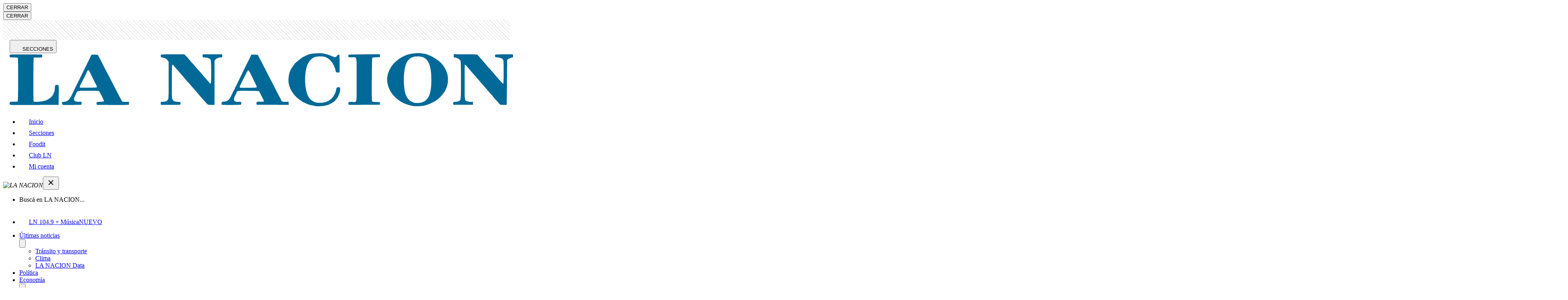

--- FILE ---
content_type: text/html; charset=utf-8
request_url: https://www.lanacion.com.ar/opinion/el-arte-en-su-laberinto-nid06082021/
body_size: 102179
content:
<!DOCTYPE html><html lang="es"><head><meta charset="utf-8"/><meta name="viewport" content="width=device-width,initial-scale=1.0,minimum-scale=0.5,maximum-scale=5.0,user-scalable=yes"/><meta name="theme-color" content="#ffffff"/><title>El arte en su laberinto - LA NACION</title><link rel="preload" as="image" fetchPriority="high" media="(min-width: 768px)" href="https://www.lanacion.com.ar/resizer/v2/la-muestra-caleidoscopio-en-la-galeria-jorge-mara-UMFNTYVKQRFENH73LU3DHVUVIA.jpg?auth=e86981bf7eddf8777276d4ec0f816db3915536e858a6c0e2e462e77cea2fabef&amp;width=880&amp;height=586&amp;quality=70&amp;smart=true"/><link rel="preload" as="image" fetchPriority="high" media="(max-width: 767px)" href="https://www.lanacion.com.ar/resizer/v2/la-muestra-caleidoscopio-en-la-galeria-jorge-mara-UMFNTYVKQRFENH73LU3DHVUVIA.jpg?auth=e86981bf7eddf8777276d4ec0f816db3915536e858a6c0e2e462e77cea2fabef&amp;width=420&amp;height=280&amp;quality=70&amp;smart=true"/><script id="pageview" type="application/ld+json">{
  "pagetype": "nota",
  "valor": "comun",
  "subtype": "1",
  "nota_id": "JZWWSNWE2VHWHFPRLGBYIDYOPE",
  "isListenable": "no",
  "palabras": 600,
  "lectura": "4"
}</script><script defer="" id="scriptRegisterPageview" type="text/javascript" src="/pf/resources/js/LN/scriptPageview.min.js?d=1926"></script><style id="critical-fonts">
@font-face {font-family:'Prumo';src:url('/pf/resources/fonts/prumo/Prumo-LNVF.woff2?d=1926') format('woff2-variations'); font-weight: 90; font-display: swap;}
@font-face {font-family:'Prumo Italic';src:url('/pf/resources/fonts/prumo/Prumo-ItalicLNVF.woff2?d=1926') format('woff2-variations'); font-weight: 90; font-display: swap;}
</style><style id="critical-css">.--prumo{font-family:Prumo,georgia,serif}.--font-primary{font-family:Prumo,georgia,serif}.row{display:flex;flex-wrap:wrap;width:100%}[class*=col-]{width:100%;position:relative}.col{flex-basis:0%;flex-grow:1;max-width:100%}.col-1{flex:0 0 8.3333333333%;max-width:8.3333333333%}.col-2{flex:0 0 16.6666666667%;max-width:16.6666666667%}.col-3{flex:0 0 25%;max-width:25%}.col-4{flex:0 0 33.3333333333%;max-width:33.3333333333%}.col-5{flex:0 0 41.6666666667%;max-width:41.6666666667%}.col-6{flex:0 0 50%;max-width:50%}.col-7{flex:0 0 58.3333333333%;max-width:58.3333333333%}.col-8{flex:0 0 66.6666666667%;max-width:66.6666666667%}.col-9{flex:0 0 75%;max-width:75%}.col-10{flex:0 0 83.3333333333%;max-width:83.3333333333%}.col-11{flex:0 0 91.6666666667%;max-width:91.6666666667%}.col-12{flex:0 0 100%;max-width:100%}@media(min-width: 768px){.col-tablet{flex-basis:0%;flex-grow:1;max-width:100%}.col-tablet-1{flex:0 0 8.3333333333%;max-width:8.3333333333%}.col-tablet-2{flex:0 0 16.6666666667%;max-width:16.6666666667%}.col-tablet-3{flex:0 0 25%;max-width:25%}.col-tablet-4{flex:0 0 33.3333333333%;max-width:33.3333333333%}.col-tablet-5{flex:0 0 41.6666666667%;max-width:41.6666666667%}.col-tablet-6{flex:0 0 50%;max-width:50%}.col-tablet-7{flex:0 0 58.3333333333%;max-width:58.3333333333%}.col-tablet-8{flex:0 0 66.6666666667%;max-width:66.6666666667%}.col-tablet-9{flex:0 0 75%;max-width:75%}.col-tablet-10{flex:0 0 83.3333333333%;max-width:83.3333333333%}.col-tablet-11{flex:0 0 91.6666666667%;max-width:91.6666666667%}.col-tablet-12{flex:0 0 100%;max-width:100%}}@media(min-width: 64em){.col-desksm{flex-basis:0%;flex-grow:1;max-width:100%}.col-desksm-1{flex:0 0 8.3333333333%;max-width:8.3333333333%}.col-desksm-2{flex:0 0 16.6666666667%;max-width:16.6666666667%}.col-desksm-3{flex:0 0 25%;max-width:25%}.col-desksm-4{flex:0 0 33.3333333333%;max-width:33.3333333333%}.col-desksm-5{flex:0 0 41.6666666667%;max-width:41.6666666667%}.col-desksm-6{flex:0 0 50%;max-width:50%}.col-desksm-7{flex:0 0 58.3333333333%;max-width:58.3333333333%}.col-desksm-8{flex:0 0 66.6666666667%;max-width:66.6666666667%}.col-desksm-9{flex:0 0 75%;max-width:75%}.col-desksm-10{flex:0 0 83.3333333333%;max-width:83.3333333333%}.col-desksm-11{flex:0 0 91.6666666667%;max-width:91.6666666667%}.col-desksm-12{flex:0 0 100%;max-width:100%}}@media(min-width: 80em){.col-deskxl{flex-basis:0%;flex-grow:1;max-width:100%}.col-deskxl-1{flex:0 0 8.3333333333%;max-width:8.333333 3333%}.col-deskxl-2{flex:0 0 16.6666666667%;max-width:16.6666666667%}.col-deskxl-3{flex:0 0 25%;max-width:25%}.col-deskxl-4{flex:0 0 33.3333333333%;max-width:33.3333333333%}.col-deskxl-5{flex:0 0 41.6666666667%;max-width:41.6666666667%}.col-deskxl-6{flex:0 0 50%;max-width:50%}.col-deskxl-7{flex:0 0 58.3333333333%;max-width:58.3333333333%}.col-deskxl-8{flex:0 0 66.6666666667%;max-width:66.6666666667%}.col-deskxl-9{flex:0 0 75%;max-width:75%}.col-deskxl-10{flex:0 0 83.3333333333%;max-width:83.3333333333%}.col-deskxl-11{flex:0 0 91.6666666667%;max-width:91.6666666667%}.col-deskxl-12{flex:0 0 100%;max-width:100%}.offset-deskxl-1{margin-left:8.3333333333%}}[class*=row-gap]{display:grid;grid-column-gap:1rem;grid-row-gap:2rem}@media(min-width: 83.75em){[class*=row-gap]{grid-column-gap:2.5rem}}.row-gap-4{grid-template-columns:1fr 1fr 1fr 1fr}.row-gap-3{grid-template-columns:1fr 1fr 1fr}.row-gap-2{grid-template-columns:1fr 1fr}@media(min-width: 48em){.row-gap-tablet-4{grid-template-columns:1fr 1fr 1fr 1fr}.row-gap-tablet-3{grid-template-columns:1fr 1fr 1fr}.row-gap-tablet-2{grid-template-columns:1fr 1fr}}@media(min-width: 64em){.row-gap-desksm-5{grid-template-columns:1fr 1fr 1fr 1fr 1fr}.row-gap-desksm-4{grid-template-columns:1fr 1fr 1fr 1fr}.row-gap-desksm-3{grid-template-columns:1fr 1fr 1fr}.row-gap-desksm-2{grid-template-columns:1fr 1fr}}@media(min-width: 80em){.row-gap-deskxl-4{grid-template-columns:1fr 1fr 1fr 1fr}.row-gap-deskxl-3{grid-template-columns:1fr 1fr 1fr}.row-gap-deskxl-2{grid-template-columns:1fr 1fr}}.lay-sidebar{display:flex;flex-wrap:nowrap;flex-direction:column}@media(min-width: 68.75em){.lay-sidebar{flex-direction:row;margin-bottom:2.5rem}.sidebar__main{flex-basis:calc(100% - 316px);margin-right:1rem}.sidebar__aside{background:-webkit-repeating-linear-gradient(45deg, rgba(255, 255, 255, 0.1), rgba(255, 255, 255, 0.1), rgba(255, 255, 255, 0.1), rgba(255, 255, 255, 0.1) 4px, rgba(0, 0, 0, 0.15) 6px);background:repeating-linear-gradient(45deg, rgba(255, 255, 255, 0.1), rgba(255, 255, 255, 0.1), rgba(255, 255, 255, 0.1), rgba(255, 255, 255, 0.1) 4px, rgba(0, 0, 0, 0.15) 6px);flex-shrink:0;width:18.75rem}}@media(min-width: 83.75em){.sidebar__main{flex-basis:calc(100% - 340px);margin-right:2.5rem}#wrapper.nota .sidebar__main{flex-basis:calc(100% - 380px);margin-right:5rem}}[class^=lay],[class*=" lay"]{width:100%;padding-right:1rem;padding-left:1rem;margin-right:auto;margin-left:auto}@media(min-width: 83.75em){[class^=lay],[class*=" lay"]{max-width:83.75rem;padding-right:2.5rem;padding-left:2.5rem}}.lay-full-width{padding-left:0;padding-right:0;max-width:100%}#fusion-app>#wrapper:not(.sitemap):not(.html-libre.--transparent){position:relative;overflow-x:clip}#fusion-app>#wrapper:not(.sitemap):not(.html-libre):before{content:"";height:3.125rem;width:100%;display:block;background:-webkit-repeating-linear-gradient(45deg, rgba(255, 255, 255, 0.1), rgba(255, 255, 255, 0.1), rgba(255, 255, 255, 0.1), rgba(255, 255, 255, 0.1) 4px, rgba(0, 0, 0, 0.15) 6px);background:repeating-linear-gradient(45deg, rgba(255, 255, 255, 0.1), rgba(255, 255, 255, 0.1), rgba(255, 255, 255, 0.1), rgba(255, 255, 255, 0.1) 4px, rgba(0, 0, 0, 0.15) 6px)}@media(min-width: 768px){#fusion-app>#wrapper:not(.sitemap):not(.html-libre.--transparent):before{display:none}}#content{position:relative;padding-top:1.5rem}@media(min-width: 64em){.--header-fixed-margin.--header-fixed-margin{margin-top:3.5rem}}
</style><link id="fusion-output-type-styles" rel="stylesheet" type="text/css" href="/pf/dist/components/output-types/default.css?d=1926&amp;mxId=00000000"/><link id="fusion-template-styles" rel="stylesheet" type="text/css" href="/pf/dist/components/combinations/default.css?d=1926&amp;mxId=00000000"/><script type="application/javascript" id="polyfill-script">if(!Array.prototype.includes||!(window.Object && window.Object.assign)||!window.Promise||!window.Symbol||!window.fetch){document.write('<script type="application/javascript" src="/pf/dist/engine/polyfill.js?d=1926&mxId=00000000" defer=""><\/script>')}</script><script id="fusion-engine-react-script" type="application/javascript" src="/pf/dist/engine/react.js?d=1926&amp;mxId=00000000" defer=""></script><script id="fusion-engine-combinations-script" type="application/javascript" src="/pf/dist/components/combinations/default.js?d=1926&amp;mxId=00000000" defer=""></script><link href="https://www.googletagmanager.com" rel="dns-prefetch"/><link href="https://www.googletagmanager.com" rel="preconnect"/><link href="https://www.google-analytics.com" rel="preconnect"/><link href="https://www.google-analytics.com" rel="dns-prefetch"/><link href="https://sb.scorecardresearch.com" rel="preconnect"/><link href="https://sb.scorecardresearch.com" rel="dns-prefetch"/><link href="https://securepubads.g.doubleclick.net" rel="preconnect"/><link href="https://securepubads.g.doubleclick.net" rel="dns-prefetch"/><link href="https://c.amazon-adsystem.com" rel="preconnect"/><link href="https://c.amazon-adsystem.com" rel="dns-prefetch"/><link href="https://www.googletagservices.com" rel="preconnect"/><link href="https://www.googletagservices.com" rel="dns-prefetch"/><link href="https://s.go-mpulse.net" rel="preconnect"/><link href="https://s.go-mpulse.net" rel="dns-prefetch"/><link href="https://c.go-mpulse.net" rel="preconnect" crossorigin=""/><link href="https://c.go-mpulse.net" rel="dns-prefetch" crossorigin=""/><link href="https://events.newsroom.bi" rel="dns-prefetch"/><link href="https://events.newsroom.bi" rel="preconnect"/><script async="" id="scriptDataLayerNota" type="text/javascript" data-id="JZWWSNWE2VHWHFPRLGBYIDYOPE" data-valor="comun" data-page-type="nota" data-page-type-text="nota" data-subtype="{&quot;id&quot;:&quot;1&quot;,&quot;nombre&quot;:&quot;Noticia&quot;}" src="/pf/resources/js/LN/scriptDataLayerNota.min.js?d=1926"></script><script id="Schema_NewsArticle" type="application/ld+json">{
  "@context": "https://schema.org",
  "@type": "OpinionNewsArticle",
  "headline": "El arte en su laberinto",
  "articleBody": "Dijo un filósofo que, al suprimir el tiempo, la pintura necesita el espacio, pero lo necesita porque tiene que agregar espacio al objeto representado. El pintor no puede representar ninguna flor, ninguna figura ni nada sin representar a la vez el espacio en el que habita ese objeto. Lo que se quiere dar a entender con la “supresión” del tiempo es tal vez que el tiempo ha quedado interiorizado en el espacio de la pintura, cuya sucesión queda encapsulada en el plano. Decía todo esto nuestro filósofo a principios del siglo XIX, y como nadie piensa nada nuevo (los que llamamos filósofos hace mucho que son doxógrafos), la constatación no era nueva, aunque estaba muy bien formulada. Aun cuando no pudieran decirlo con tanta exactitud, los artistas lo sabían ya por la mera práctica.",
  "url": "https://www.lanacion.com.ar/opinion/el-arte-en-su-laberinto-nid06082021/",
  "dateCreated": "2021-07-31T23:59:21.989Z",
  "datePublished": "2021-08-06T03:05:00.000Z",
  "dateModified": "2021-08-09T12:54:41.283Z",
  "mainEntityOfPage": "https://www.lanacion.com.ar/opinion/el-arte-en-su-laberinto-nid06082021/",
  "articleSection": "Opinión",
  "isAccessibleForFree": true,
  "hasPart": {
    "@type": "WebPageElement",
    "isAccessibleForFree": true,
    "cssSelector": ".nota"
  },
  "isPartOf": {
    "@type": [
      "CreativeWork",
      "Product"
    ],
    "name": "Acceso Digital Monthly Test",
    "productID": "lanacion.com.ar:acceso_digital"
  },
  "author": [
    {
      "@type": "Person",
      "name": "Pablo Gianera",
      "url": "https://www.lanacion.com.ar/autor/pablo-gianera-247/"
    }
  ],
  "creator": [
    "Pablo Gianera"
  ],
  "keywords": [
    "Nota de Opinion",
    "Arte",
    "Arte y Cultura"
  ],
  "publisher": {
    "@type": "Organization",
    "name": "LA NACION",
    "url": "https://www.lanacion.com.ar",
    "logo": {
      "@context": "https://schema.org",
      "@type": "ImageObject",
      "url": "https://arc-static.glanacion.com/pf/resources/images/placeholderLN-600x60.jpg?d=1926",
      "height": 60,
      "width": 600
    }
  },
  "thumbnailUrl": "https://resizer.glanacion.com/resizer/v2/la-muestra-caleidoscopio-en-la-galeria-jorge-mara-UMFNTYVKQRFENH73LU3DHVUVIA.jpg?auth=e86981bf7eddf8777276d4ec0f816db3915536e858a6c0e2e462e77cea2fabef&width=768&quality=70&smart=false",
  "image": {
    "@context": "https://schema.org",
    "@type": "ImageObject",
    "url": "https://resizer.glanacion.com/resizer/v2/la-muestra-caleidoscopio-en-la-galeria-jorge-mara-UMFNTYVKQRFENH73LU3DHVUVIA.jpg?auth=e86981bf7eddf8777276d4ec0f816db3915536e858a6c0e2e462e77cea2fabef&width=1280&height=854&quality=70&smart=true",
    "height": 854,
    "width": 1280
  },
  "publishingPrinciples": "https://www.lanacion.com.ar/tema/the-trust-project-tid68036/"
}</script><script async="" type="text/javascript">
    const getMyCookie = function getCookie(nameCookie) {
    if (!nameCookie) return undefined;
    const value = `; ${typeof document !== 'undefined' ? document.cookie : ''}`;
    const parts = value.split(`; ${nameCookie}=`);
    return parts.length === 2 ? parts.pop().split(';').shift() : undefined;
  };

    const gaIdCookie = getMyCookie('_ga');
    const googleAnalyticsId =  gaIdCookie && gaIdCookie.split('.').splice(2,2).join('.');
    const usuarioEmail = getMyCookie('usuarioemail');

    (function (h, o, u, n, d) {
        h = h[d] = h[d] || {
          q: [],
          onReady: function (c) {
            h.q.push(c);
          },
        };
        d = o.createElement(u);
        d.async = 1;
        d.src = n;
        n = o.getElementsByTagName(u)[0];
        n.parentNode.insertBefore(d, n);
      })(
        window,
        document,
        "script",
        "https://www.datadoghq-browser-agent.com/datadog-logs-v5.js",
        "DD_LOGS"
      );
      DD_LOGS.onReady(function () {
        DD_LOGS.init({
          clientToken: "pubaa01cb67f0a687a6eba4718413593f4f",
          site: "datadoghq.com",
          forwardErrorsToLogs: true,
          sessionSampleRate: 1,
          service: "lanacion-arc",
          env: "prod",
          version: "1926",
          trackSessionAcrossSubdomains: false,
        });

        googleAnalyticsId && DD_LOGS.logger.setContextProperty('user.gaId', googleAnalyticsId);
        usuarioEmail && DD_LOGS.logger.setContextProperty('user.email', usuarioEmail);
        
        if ("prod" !== "prod")
          console.log(
            `Datadog initialized. Version: 1926, sampleRate: 1, env: prod`
          );
      });
    </script><script async="" type="text/javascript">
    (function (h, o, u, n, d) {
        h = h[d] = h[d] || {
          q: [],
          onReady: function (c) {
            h.q.push(c);
          },
        };
        d = o.createElement(u);
        d.async = 1;
        d.src = n;
        n = o.getElementsByTagName(u)[0];
        n.parentNode.insertBefore(d, n);
      })(
        window,
        document,
        "script",
        "https://www.datadoghq-browser-agent.com/datadog-rum-v5.js",
        "DD_RUM"
      );
      
      DD_RUM.onReady(function () {
        DD_RUM.init({
          clientToken: "pubaa01cb67f0a687a6eba4718413593f4f",
          applicationId: "bcea4545-f033-4b09-ab27-30995db5acb0",
          site: "datadoghq.com",
          service: "lanacion-arc",
          env: "prod",
          version: "1926",
          sessionSampleRate: 0.15,
          sessionReplaySampleRate: 41,
          trackResources: true,
          trackLongTasks: true, 
          trackUserInteractions: true,
          trackSessionAcrossSubdomains: false,
          defaultPrivacyLevel: "mask-user-input",
        });
      
        DD_RUM.startSessionReplayRecording();

        if (googleAnalyticsId || usuarioEmail) {
          DD_RUM.setUser({
            ...(googleAnalyticsId && { gaId: googleAnalyticsId }),
            ...(usuarioEmail && { email: usuarioEmail })
          });
        }
        
        if ("prod" !== "prod")
            console.log(
              `Datadog RUM initialized. Version: 1926, sampleRate: 0.15, env: prod`
            );
      });</script><script async="" id="script-configure-datadog-context" data-obj="{&quot;layout&quot;:&quot;LN-nota-noticia&quot;,&quot;contentSource&quot;:&quot;articleSourceNota&quot;,&quot;outputType&quot;:&quot;default&quot;,&quot;subtype&quot;:&quot;1&quot;,&quot;template&quot;:&quot;template/nota-noticia&quot;}" defer="" type="text/javascript" src="/pf/resources/js/LN/configureDatadogContext.min.js?d=1926"></script><script id="script-permutive" data-layout="LN-nota-noticia" data-article="{&quot;publishedAt&quot;:&quot;2021-08-09T12:54:41.084Z&quot;,&quot;authors&quot;:[&quot;Pablo Gianera&quot;],&quot;keywords&quot;:[&quot;Nota de Opinion&quot;,&quot;Arte&quot;,&quot;Arte y Cultura&quot;],&quot;section&quot;:&quot;Opinión&quot;,&quot;title&quot;:&quot;El arte en su laberinto&quot;}" data-get-cookie="function getCookie(nameCookie) {
    if (!nameCookie) return undefined;
    const value = `; ${typeof document !== &#x27;undefined&#x27; ? document.cookie : &#x27;&#x27;}`;
    const parts = value.split(`; ${nameCookie}=`);
    return parts.length === 2 ? parts.pop().split(&#x27;;&#x27;).shift() : undefined;
  }" async="" type="text/javascript" src="/pf/resources/js/LN/Permutive.min.js?d=1926"></script><script async="" src="https://867f8423-d142-4fd1-ae8d-1a9bbbdf2358.edge.permutive.app/867f8423-d142-4fd1-ae8d-1a9bbbdf2358-web.js"></script><script>(function(w,d,s,l,i){w[l]=w[l]||[];w[l].push({'gtm.start':
    new Date().getTime(),event:'gtm.js'});var f=d.getElementsByTagName(s)[0],
    j=d.createElement(s),dl=l!='dataLayer'?'&l='+l:'';j.async=true;j.src=
    'https://www.googletagmanager.com/gtm.js?id='+i+dl;f.parentNode.insertBefore(j,f);
    })(window,document,'script','dataLayer','GTM-GHV6');</script><script id="comscore" defer="" type="text/javascript">var _comscore = _comscore || [];
        _comscore.push({"c1":"2","c2":"6906398","options":{"enableFirstPartyCookie":true,"bypassUserConsentRequirementFor1PCookie":true}});(function() {
            var s = document.createElement("script"), el = document.getElementsByTagName("script")[0]; s.async = true;
            s.src = "https://sb.scorecardresearch.com/cs/6906398/beacon.js";
            el.parentNode.insertBefore(s, el);
            })();</script><noscript><img src="https://sb.scorecardresearch.com/p?c1=2&c2=6906398&cv=3.9.1&cj=1" /></noscript><script async="" src="https://micro.rubiconproject.com/prebid/dynamic/20148.js"></script><script>
                            var pbjs = pbjs || {};
                            pbjs.que = pbjs.que || [];</script><script async="" src=" https://securepubads.g.doubleclick.net/tag/js/gpt.js?network-code=133919216"></script><script defer="" id="googlePublisherTag-metadata" type="text/javascript" data-new-tags="[&quot;ca_opinion&quot;,&quot;te_nota_de_opinion&quot;,&quot;te_arte&quot;,&quot;te_arte_y_cultura&quot;,&quot;au_pablo_gianera&quot;,&quot;url_opinion_el-arte-en-su-laberinto-nid06082021&quot;,&quot;te_JZWWSNWE2VHWHFPRLGBYIDYOPE&quot;]" data-create-hash="data =&gt; {
  const encoder = new TextEncoder();
  const dataBuffer = encoder.encode(data);
  return crypto.subtle ? crypto.subtle.digest(&#x27;SHA-256&#x27;, dataBuffer).then(hashBuffer =&gt; {
    if (hashBuffer) {
      const hashArray = Array.from(new Uint8Array(hashBuffer));
      return hashArray.map(byte =&gt; byte.toString(16).padStart(2, &#x27;0&#x27;)).join(&#x27;&#x27;);
    }
  }) : Promise.reject(&#x27;crypto.subtle only works on HTTPS&#x27;);
}" data-get-cookie="function getCookie(nameCookie) {
    if (!nameCookie) return undefined;
    const value = `; ${typeof document !== &#x27;undefined&#x27; ? document.cookie : &#x27;&#x27;}`;
    const parts = value.split(`; ${nameCookie}=`);
    return parts.length === 2 ? parts.pop().split(&#x27;;&#x27;).shift() : undefined;
  }" src="/pf/resources/js/LN/googlePublisherTag.min.js?d=1926"></script><link href="https://cdn.petametrics.com" rel="preconnect"/><script id="scriptAmazonPublisherServices" async="" type="text/javascript" src="/pf/resources/js/LN/scriptAmazonPublisherServices.min.js?d=1926"></script><script type="text/javascript">!function(){"use strict";function e(e){var t=!(arguments.length>1&&void 0!==arguments[1])||arguments[1],c=document.createElement("script");c.src=e,t?c.type="module":(c.async=!0,c.type="text/javascript",c.setAttribute("nomodule",""));var n=document.getElementsByTagName("script")[0];n.parentNode.insertBefore(c,n)}!function(t,c){!function(t,c,n){var a,o,r;n.accountId=c,null!==(a=t.marfeel)&&void 0!==a||(t.marfeel={}),null!==(o=(r=t.marfeel).cmd)&&void 0!==o||(r.cmd=[]),t.marfeel.config=n;var i="https://sdk.mrf.io/statics";e("".concat(i,"/marfeel-sdk.js?id=").concat(c),!0),e("".concat(i,"/marfeel-sdk.es5.js?id=").concat(c),!1)}(t,c,arguments.length>2&&void 0!==arguments[2]?arguments[2]:{})}(window,3353 /* AccountId */,{} /* Config */)}();</script><script defer="" type="application/javascript" src="/pf/resources/js/common/eventsHelper.min.js?d=1926"></script><script id="oneTag" type="text/javascript" async="" defer="" src="https://get.s-onetag.com/9d71fbce-de9f-46c1-b098-88de3c10d405/tag.min.js" env="prod"></script><meta property="fb:app_id" content="154042854349421"/><meta property="og:type" content="article"/><meta property="og:title" content="El arte en su laberinto"/><meta property="og:description" content="El arte en su laberinto"/><meta property="og:locale" content="es_AR"/><meta property="og:image" content="https://resizer.glanacion.com/resizer/v2/la-muestra-caleidoscopio-en-la-galeria-jorge-mara-UMFNTYVKQRFENH73LU3DHVUVIA.jpg?auth=e86981bf7eddf8777276d4ec0f816db3915536e858a6c0e2e462e77cea2fabef&amp;width=1200&amp;quality=70&amp;smart=false&amp;height=800"/><meta property="og:image:type" content="image/jpeg"/><meta property="og:image:alt" content="La muestra &quot;Caleidoscopio&quot; en la galería Jorge Mara-La Ruche"/><meta property="og:image:width" content="1200"/><meta property="og:image:height" content="800"/><meta property="og:url" content="https://www.lanacion.com.ar/opinion/el-arte-en-su-laberinto-nid06082021/"/><meta property="og:site_name" content="LA NACION"/><meta property="article:published_time" content="2021-08-06T03:05:00Z"/><meta property="article:modified_time" content="2021-08-09T12:54:41.283Z"/><meta property="article:section" content="Opinión"/><meta property="article:author" content="Pablo Gianera"/><meta property="article:tag" content="Nota de Opinion"/><meta property="article:tag" content="Arte"/><meta property="article:tag" content="Arte y Cultura"/><meta name="twitter:image" content="https://resizer.glanacion.com/resizer/v2/la-muestra-caleidoscopio-en-la-galeria-jorge-mara-UMFNTYVKQRFENH73LU3DHVUVIA.jpg?auth=e86981bf7eddf8777276d4ec0f816db3915536e858a6c0e2e462e77cea2fabef&amp;width=1200&amp;quality=70&amp;smart=false&amp;height=800"/><meta name="twitter:card" content="summary_large_image"/><meta name="twitter:title" content="El arte en su laberinto"/><meta name="twitter:description" content="El arte en su laberinto"/><meta name="twitter:site" content="@LANACION"/><meta name="twitter:creator" content="@gianera "/><meta name="twitter:domain" content="lanacion.com.ar"/><meta name="twitter:url" content="https://www.lanacion.com.ar/opinion/el-arte-en-su-laberinto-nid06082021/"/><link rel="canonical" href="https://www.lanacion.com.ar/opinion/el-arte-en-su-laberinto-nid06082021/"/><meta name="title" content="El arte en su laberinto - LA NACION"/><meta name="description" content="El arte en su laberinto - LA NACION"/><meta name="vf:container_id" content="JZWWSNWE2VHWHFPRLGBYIDYOPE"/><meta name="vf:lang" content="es"/><meta name="vf:url" content="https://www.lanacion.com.ar/opinion/el-arte-en-su-laberinto-nid06082021/"/><meta name="robots" content="max-image-preview:large"/><link rel="shortcut icon" type="image/x-icon" href="/pf/resources/images/favicon.ico?d=1926"/><link rel="icon" type="image/png" sizes="32x32" href="/pf/resources/images/favicon-32.png?d=1926"/><link rel="shortcut icon" type="image/png" sizes="192x192" href="/pf/resources/images/favicon-192.png?d=1926"/><link rel="shortcut icon" type="image/png" sizes="512x512" href="/pf/resources/images/favicon-512.png?d=1926"/><link rel="apple-touch-icon" href="/pf/resources/images/favicon-192.png?d=1926"/><link rel="apple-touch-icon" sizes="512x512" href="/pf/resources/images/favicon-512.png?d=1926"/><link rel="manifest" href="/pf/resources/json/LN/manifest.json?d=1926"/><meta property="article:opinion" content="true"/>
<script>(window.BOOMR_mq=window.BOOMR_mq||[]).push(["addVar",{"rua.upush":"false","rua.cpush":"true","rua.upre":"false","rua.cpre":"false","rua.uprl":"false","rua.cprl":"false","rua.cprf":"false","rua.trans":"SJ-e5f7475c-5e55-42b6-bab0-f3a3edc489cb","rua.cook":"false","rua.ims":"false","rua.ufprl":"false","rua.cfprl":"false","rua.isuxp":"false","rua.texp":"norulematch","rua.ceh":"false","rua.ueh":"false","rua.ieh.st":"0"}]);</script>
                              <script>!function(e){var n="https://s.go-mpulse.net/boomerang/";if("False"=="True")e.BOOMR_config=e.BOOMR_config||{},e.BOOMR_config.PageParams=e.BOOMR_config.PageParams||{},e.BOOMR_config.PageParams.pci=!0,n="https://s2.go-mpulse.net/boomerang/";if(window.BOOMR_API_key="FPXUV-CWEKR-ELG8D-URM4T-QZGQK",function(){function e(){if(!o){var e=document.createElement("script");e.id="boomr-scr-as",e.src=window.BOOMR.url,e.async=!0,i.parentNode.appendChild(e),o=!0}}function t(e){o=!0;var n,t,a,r,d=document,O=window;if(window.BOOMR.snippetMethod=e?"if":"i",t=function(e,n){var t=d.createElement("script");t.id=n||"boomr-if-as",t.src=window.BOOMR.url,BOOMR_lstart=(new Date).getTime(),e=e||d.body,e.appendChild(t)},!window.addEventListener&&window.attachEvent&&navigator.userAgent.match(/MSIE [67]\./))return window.BOOMR.snippetMethod="s",void t(i.parentNode,"boomr-async");a=document.createElement("IFRAME"),a.src="about:blank",a.title="",a.role="presentation",a.loading="eager",r=(a.frameElement||a).style,r.width=0,r.height=0,r.border=0,r.display="none",i.parentNode.appendChild(a);try{O=a.contentWindow,d=O.document.open()}catch(_){n=document.domain,a.src="javascript:var d=document.open();d.domain='"+n+"';void(0);",O=a.contentWindow,d=O.document.open()}if(n)d._boomrl=function(){this.domain=n,t()},d.write("<bo"+"dy onload='document._boomrl();'>");else if(O._boomrl=function(){t()},O.addEventListener)O.addEventListener("load",O._boomrl,!1);else if(O.attachEvent)O.attachEvent("onload",O._boomrl);d.close()}function a(e){window.BOOMR_onload=e&&e.timeStamp||(new Date).getTime()}if(!window.BOOMR||!window.BOOMR.version&&!window.BOOMR.snippetExecuted){window.BOOMR=window.BOOMR||{},window.BOOMR.snippetStart=(new Date).getTime(),window.BOOMR.snippetExecuted=!0,window.BOOMR.snippetVersion=12,window.BOOMR.url=n+"FPXUV-CWEKR-ELG8D-URM4T-QZGQK";var i=document.currentScript||document.getElementsByTagName("script")[0],o=!1,r=document.createElement("link");if(r.relList&&"function"==typeof r.relList.supports&&r.relList.supports("preload")&&"as"in r)window.BOOMR.snippetMethod="p",r.href=window.BOOMR.url,r.rel="preload",r.as="script",r.addEventListener("load",e),r.addEventListener("error",function(){t(!0)}),setTimeout(function(){if(!o)t(!0)},3e3),BOOMR_lstart=(new Date).getTime(),i.parentNode.appendChild(r);else t(!1);if(window.addEventListener)window.addEventListener("load",a,!1);else if(window.attachEvent)window.attachEvent("onload",a)}}(),"".length>0)if(e&&"performance"in e&&e.performance&&"function"==typeof e.performance.setResourceTimingBufferSize)e.performance.setResourceTimingBufferSize();!function(){if(BOOMR=e.BOOMR||{},BOOMR.plugins=BOOMR.plugins||{},!BOOMR.plugins.AK){var n="true"=="true"?1:0,t="",a="amlkvhqx3siay2jxyzmq-f-b80becbc9-clientnsv4-s.akamaihd.net",i="false"=="true"?2:1,o={"ak.v":"39","ak.cp":"847416","ak.ai":parseInt("541075",10),"ak.ol":"0","ak.cr":8,"ak.ipv":4,"ak.proto":"h2","ak.rid":"60a667a5","ak.r":50796,"ak.a2":n,"ak.m":"dscr","ak.n":"ff","ak.bpcip":"3.22.170.0","ak.cport":56730,"ak.gh":"23.209.83.204","ak.quicv":"","ak.tlsv":"tls1.3","ak.0rtt":"","ak.0rtt.ed":"","ak.csrc":"-","ak.acc":"","ak.t":"1765262937","ak.ak":"hOBiQwZUYzCg5VSAfCLimQ==AG8u6addsbOXfc5E86gxmun1WsrcncpiKCTyO4dLZNDYoPuhPsR41+ab2juTfTobzUD0f/W2yRpUuW7eT6OfvuVe6pROaPRLsJWtUKHCBBdWNfLg2ieGlWg190kLZcUiybFXDlgwt+4hV9EMfOk4mQumLAesdpbPO2/r6FSIYThvrgh1S4MO1iXS9ym77Gwx3iDZPPAn4ZYObjhFfcjTXT/2h3V384OjdeJib1GcaY+mIflN3AtIPgW8WY3q0iHCkItolPJ44whVPCbS9ozzrCxz2V88Ir3WgQy2oxU8DR66qkXQgFaK/EWdapnDYi/PvDXVFH1ynzZabzmC/LpgPIcRb0MRkM+yFnbyxSaSorcGZW+qiuJl/cGd8HZn2U0F9wHDcPp0N3NKLJhuzoOXdIIIUi3b/wC4O8E3x7iDNzA=","ak.pv":"187","ak.dpoabenc":"","ak.tf":i};if(""!==t)o["ak.ruds"]=t;var r={i:!1,av:function(n){var t="http.initiator";if(n&&(!n[t]||"spa_hard"===n[t]))o["ak.feo"]=void 0!==e.aFeoApplied?1:0,BOOMR.addVar(o)},rv:function(){var e=["ak.bpcip","ak.cport","ak.cr","ak.csrc","ak.gh","ak.ipv","ak.m","ak.n","ak.ol","ak.proto","ak.quicv","ak.tlsv","ak.0rtt","ak.0rtt.ed","ak.r","ak.acc","ak.t","ak.tf"];BOOMR.removeVar(e)}};BOOMR.plugins.AK={akVars:o,akDNSPreFetchDomain:a,init:function(){if(!r.i){var e=BOOMR.subscribe;e("before_beacon",r.av,null,null),e("onbeacon",r.rv,null,null),r.i=!0}return this},is_complete:function(){return!0}}}}()}(window);</script></head><body class="ln"><noscript><iframe src="https://www.googletagmanager.com/ns.html?id=GTM-GHV6" height="0" width="0" style="display:none;visibility:hidden"></iframe></noscript><script defer="" id="liftigniter" type="text/javascript" src="/pf/resources/js/LN/LiftIgniter.min.js?d=1926"></script><script defer="" id="liftigniter-metadata" type="application/json">{"id":"JZWWSNWE2VHWHFPRLGBYIDYOPE","title":"El arte en su laberinto","titleShort":"","leadText":"","published_time":"2021-08-06T03:05:00Z","noShow":false,"noIndex":false,"tematica":"Opinión","tags":["Nota de Opinion","Arte","Arte y Cultura"],"autor":"Pablo Gianera"}</script><div id="fusion-app"><div class="ln-banner-container --comercial_dsk --close none --comercial  --no-app"><div id="comercial_dsk" class="ln-banner" data-slot-group="nota" data-device="desktop" data-subscription="false" data-ad-unit-path="/133919216/la_nacion_desktop/Nota/comercial_dsk" data-targeting="{&quot;sitio&quot;:&quot;lanacion&quot;,&quot;seccion&quot;:&quot;nota&quot;}" data-without-hide="false" data-size="[[1,1],[800,600]]" data-sizemap="[]" data-prebid-enabled="false"></div><button class="button ln-button font-bold border border-thin rounded-4 gap-8 bg-blue-500 text-light-0 h-40 px-16 py-12 --primary" type="button" data-section="Comercial-home" data-event="LinkClick" data-variant="primary" id="comercial_dsk_btnCloseAd">CERRAR</button></div><script async="" id="getScriptForComercial" type="text/javascript" src="/pf/resources/js/LN/scriptBannerRulesComercial.min.js?d=1926"></script><div class="ln-banner-container --comercial_mob --close none --comercial  --no-app"><div id="comercial_mob" class="ln-banner" data-slot-group="nota" data-device="mobile" data-subscription="false" data-ad-unit-path="/133919216/la_nacion_mobile/Nota/comercial_mob" data-targeting="{&quot;sitio&quot;:&quot;lanacion&quot;,&quot;seccion&quot;:&quot;nota&quot;}" data-without-hide="false" data-size="[[1,1],[320,480]]" data-sizemap="[]" data-prebid-enabled="false"></div><button class="button ln-button font-bold border border-thin rounded-4 gap-8 bg-blue-500 text-light-0 h-40 px-16 py-12 --primary" type="button" data-section="Comercial-home" data-event="LinkClick" data-variant="primary" id="comercial_mob_btnCloseAd">CERRAR</button></div><script async="" id="getScriptForComercial" type="text/javascript" src="/pf/resources/js/LN/scriptBannerRulesComercial.min.js?d=1926"></script><div id="wrapper" class="wrapper --top-fixed nota noticia"><div class="header-container --no-app"><div class="common-header-container"><header class="common-header flex flex-column w-100"><div><div class="common-main-header border border-bottom border-thin relative bg-light-50 border-neutral-light-100 fixed_l top-0 w-100 z-1500"><div class="content"><div class="container grid gap-16 gap-32_lg lay-container h-64 h-64 h-86_md h-56_l"><div class="left-options flex flex jc-start ai-center lg-only gap-24"><button class="button ln-button font-bold border border-thin rounded-4 gap-8 border-transparent button ln-button rounded-4 p-4 text-light-700 bg-secondary__hover --custom" title="Secciones" type="button" data-variant="custom"><i class="icon --icon-24 --inherit"><svg width="24" height="24" viewBox="0 0 24 24" fill="currentColor"><use href="/pf/resources/images/la-nacion-ar-sprite-critical.svg?d=1926#menu"></use></svg></i><span class="text ln-text text-14">SECCIONES</span></button><label for="queryly_toggle" title="Ir al buscador" class="button ln-button rounded-4 p-4 text-light-700 bg-secondary__hover"><i class="icon --icon-24 --inherit"><svg width="24" height="24" viewBox="0 0 24 24" fill="currentColor"><use href="/pf/resources/images/la-nacion-ar-sprite-critical.svg?d=1926#search"></use></svg></i></label><script defer="" id="script-getQuerylyScript" src="/pf/resources/js/LN/getQuerylyScript.min.js?d=1926"></script></div><div class="center-options flex jc-start jc-center_lg ai-center"><a href="/" class="link logo-header flex jc-center relative w-152 h-16 w-304_md h-32_md w-268_l h-28_l" title="Ir a la página principal" target="_self"><div class="ln-banner-container --logo_header_dsk --logo none"><div id="logo_header_dsk" class="ln-banner" data-subscription="false" data-without-hide="true" data-size="[]" data-sizemap="[]" data-prebid-enabled="false"></div></div><div class="ln-banner-container --logo_header_dsk_sticky --logo --logo_sticky_dsk none"><div id="logo_header_dsk_sticky" class="ln-banner" data-subscription="false" data-without-hide="true" data-size="[]" data-sizemap="[]" data-prebid-enabled="false"></div></div><div class="ln-banner-container --logo_header_tab --logo none"><div id="logo_header_tab" class="ln-banner" data-subscription="false" data-without-hide="true" data-size="[]" data-sizemap="[]" data-prebid-enabled="false"></div></div><div class="ln-banner-container --logo_header_mob --logo none"><div id="logo_header_mob" class="ln-banner" data-subscription="false" data-without-hide="true" data-size="[]" data-sizemap="[]" data-prebid-enabled="false"></div></div><div class="flex relative"><svg xmlns="http://www.w3.org/2000/svg" viewBox="0 0 380 40" fill="inherit" class="w-100"><path d="M229.528 39.92c-.307-.063-.87-.202-1.253-.311a12.76 12.76 0 0 0-1.673-.31 9.996 9.996 0 0 1-1.949-.473c-2.23-.833-3.338-1.324-3.338-1.48 0-.092-.188-.167-.418-.167-.229 0-.647-.174-.928-.387a47.865 47.865 0 0 0-1.859-1.27c-5.771-3.786-9.509-10.595-8.942-16.287.42-4.218 1.072-6.123 3.069-8.972a102.15 102.15 0 0 0 1.526-2.224c.445-.69 6.32-5.347 6.746-5.347.159 0 .812-.276 1.452-.614 2.812-1.484 4.426-1.805 9.863-1.964 2.29-.068 3.411-.023 3.411.134 0 .129.426.234.946.234.915 0 4.607 1.268 6.506 2.235 1.253.637 2.134.424 2.851-.691.526-.82 1.405-1.176 1.764-.715.23.295.315 12.757.089 13.043-.233.295-1.055.352-2.04.142-.496-.106-.66-.39-.921-1.6-.323-1.497-1.3-3.953-1.724-4.334a.824.824 0 0 1-.233-.537c0-.53-2.496-3.3-3.587-3.982-2.071-1.294-3.133-1.573-5.937-1.56-3.163.015-4.45.38-6.272 1.782-1.94 1.492-3.323 3.811-4.071 6.828-1.97 7.945-.893 18.893 2.246 22.842 1.074 1.35 3.003 2.674 4.535 3.112 2.114.604 6.032.428 8.076-.362 1.937-.748 3.031-1.468 4.452-2.931 1.258-1.294 2.613-4.008 2.927-5.86.349-2.059.511-2.246 1.876-2.168l1.184.068-.015 1.55c-.009.852-.184 2.046-.391 2.653-.455 1.335-1.709 3.934-1.972 4.087-.104.06-.393.41-.643.774-.249.365-.861 1.023-1.361 1.463-1 .88-4.667 2.848-5.308 2.848-.222 0-.873.155-1.445.345-1.041.346-6.128.63-7.24.406h.001zm72.382-.208c-5.547-1.377-7.996-2.52-11.344-5.296-4.006-3.321-6.221-6.98-7.164-11.827-.916-4.713.804-10.272 4.487-14.503 1.547-1.778 5.361-4.757 6.684-5.222.437-.154.795-.355.795-.447 0-.091.137-.167.305-.167.168 0 .637-.18 1.044-.402C299.492.336 306.679-.497 309.899.32c.719.183 1.382.273 1.473.201.091-.072.693.08 1.337.337.645.257 1.771.7 2.503.985 2.373.923 6.517 3.658 8.267 5.458 2.394 2.46 4.472 6.29 5.006 9.224 1.248 6.853-1.18 13.027-7.062 17.962-2.58 2.164-6.931 4.25-10.465 5.017-2.366.514-7.355.628-9.048.208zm7.659-2.722c4.823-1.811 6.779-6.685 6.755-16.833-.025-10.482-2.019-15.605-6.714-17.254-1.558-.547-5.756-.615-6.603-.107-.297.178-.75.328-1.007.331-.739.013-2.831 1.754-3.691 3.075-1.662 2.552-2.646 7.761-2.657 14.065-.005 3.434.574 8.4 1.203 10.3 1.288 3.898 3.758 6.27 7.143 6.86 1.593.277 4.217.072 5.571-.437zM.757 38.97a1.242 1.242 0 0 1-.552-.332c-.331-.393-.243-1.606.135-1.854.191-.125 1.485-.22 2.876-.212 1.39.01 2.674-.056 2.853-.143.398-.196.466-32.334.07-32.831-.181-.227-.945-.317-2.85-.335C1.86 3.25.531 3.16.34 3.063c-.386-.195-.463-1.43-.116-1.865C.398.979 3.021.93 12.398.977l11.953.057.084 1.038c.084 1.035.082 1.039-.927 1.189-.556.083-1.935.103-3.064.045-1.238-.063-2.168-.013-2.344.127-.34.27-.422 33.067-.082 33.107 1.873.217 4.164.125 6.18-.25 2.911-.539 3.327-.695 5.483-2.053 2.72-1.712 4.18-4.567 4.304-8.415.051-1.61.29-1.908 1.526-1.908 1.523 0 1.437-.763 1.278 11.327l-.05 3.7-17.817.058c-9.8.033-17.974.02-18.165-.03zm39.439-.024c-.743-.102-.819-.198-.895-1.131l-.083-1.02 1.425-.109c2.779-.212 4.31-1.567 6.093-5.393 1.542-3.31 2.81-5.945 3.336-6.936.29-.547.719-1.393.952-1.88.537-1.122 2.906-5.997 4.726-9.726.772-1.581 1.57-3.188 1.775-3.57.205-.384.373-.763.373-.844 0-.08.291-.662.648-1.293.356-.63.877-1.694 1.157-2.362a30.38 30.38 0 0 1 1.146-2.377l.637-1.16h2.209c2.382 0 2.495.048 3.114 1.326.206.425.65 1.271.987 1.879a86.1 86.1 0 0 1 1.632 3.206c.56 1.155 1.132 2.299 1.271 2.542.14.243.645 1.238 1.124 2.21.479.973 1.037 2.018 1.24 2.322.203.304 1.25 2.293 2.326 4.421 4.61 9.108 7.77 15.195 8.28 15.951.22.323.398.742.398.932 0 .583 1.002.814 3.263.752l2.165-.06V38.837l-1.53.11c-.843.061-6.26.084-12.038.05l-10.505-.06-.173-.547c-.096-.301-.099-.785-.007-1.074.156-.493.333-.536 2.794-.683 1.573-.093 2.676-.259 2.748-.413.166-.351-3.094-6.928-3.77-7.607-.209-.21-2.126-.277-7.867-.277-8.808 0-8.298-.127-9.304 2.322-.35.85-.875 1.968-1.167 2.482-.387.681-.481 1.18-.349 1.839.252 1.25 1.02 1.604 3.536 1.628l1.998.02.085 1.051c.058.715-.032 1.087-.278 1.159-.508.148-12.482.246-13.472.11zM65.45 25.624c.15-.213-.144-1.016-.837-2.29-.588-1.079-1.922-3.752-2.965-5.94-1.044-2.19-2.017-4.104-2.163-4.256-.479-.5-.983-.29-1.324.552-.42 1.04-3.238 6.792-3.763 7.682-.87 1.476-1.79 3.532-1.79 4 0 .272.156.547.347.61.191.063 3.03.08 6.306.041 4.903-.06 6-.13 6.189-.4zm93.768 13.224c-.376-.3-.327-1.752.07-2.067.184-.146.841-.27 1.461-.275a5.202 5.202 0 0 0 3.564-1.427c.718-.687 1.015-1.212 3.007-5.306.651-1.337 1.29-2.526 1.42-2.642.13-.115.236-.39.236-.61 0-.221.122-.574.271-.785.401-.567 1.473-2.706 2.797-5.58.644-1.398 1.408-2.96 1.696-3.47.289-.51.525-.996.525-1.08 0-.084.769-1.706 1.708-3.604 2.105-4.257 2.004-4.056 2.845-5.662a90.054 90.054 0 0 0 1.588-3.261l.893-1.934h2.295c2.413 0 2.679.096 3.062 1.105.115.304.439.95.72 1.437.281.486 1.318 2.476 2.306 4.421a585.704 585.704 0 0 0 2.551 4.974c1.124 2.141 1.115 2.124 2.488 4.864.701 1.398 1.392 2.741 1.537 2.984.145.243.51.952.81 1.575.301.624.787 1.569 1.08 2.1.293.533.819 1.565 1.169 2.294.35.73.799 1.625.998 1.99.198.365.874 1.658 1.502 2.874a142.412 142.412 0 0 0 1.55 2.936c.224.4.408.87.408 1.045 0 .64 1.172.963 3.341.922l2.088-.04.084 1.163.084 1.163-12.055-.057-12.055-.058-.088-.845c-.135-1.302.271-1.526 2.576-1.42 3.217.15 3.408-.009 2.366-1.963a76.441 76.441 0 0 1-1.518-2.957c-.859-1.75-1.269-2.534-1.5-2.874-.191-.28-1.424-.34-7.964-.39-8.562-.066-8.537-.07-8.924 1.353-.104.382-.419 1.093-.7 1.58-1.576 2.728-1.665 4.138-.315 4.987.633.399 1.009.458 2.318.365.86-.06 1.726-.03 1.925.067.399.196.432 1.725.045 2.032-.335.266-13.935.338-14.265.076zm26.131-13.317c.047-.267-.548-1.704-1.323-3.196-.775-1.49-1.409-2.8-1.409-2.909 0-.108-.179-.51-.397-.894-.219-.383-.939-1.813-1.601-3.177s-1.345-2.483-1.519-2.487c-.286-.01-1.772 2.189-1.772 2.618 0 .1-.175.47-.39.823-.214.353-1.348 2.565-2.52 4.916-1.724 3.456-2.067 4.335-1.795 4.596.282.269 1.364.312 6.488.258 6.088-.063 6.152-.069 6.238-.548zm-71.929 12.89c-.092-.289-.125-.811-.075-1.16.089-.62.132-.635 1.777-.647 2.005-.015 2.906-.446 3.656-1.75.47-.816.505-1.818.505-14.59V6.561l-.624-.927c-.784-1.164-2.209-2.04-3.596-2.21-.589-.07-1.214-.22-1.39-.33-.359-.223-.433-1.518-.11-1.933.158-.203 2.334-.268 8.811-.262l8.601.01.921.833c.506.458 1.369 1.382 1.917 2.053 2.197 2.69 3.024 3.662 3.351 3.938.336.284 2.169 2.375 2.72 3.102.153.202.607.717 1.008 1.143.401.426 1.654 1.855 2.784 3.176 1.13 1.321 2.43 2.823 2.889 3.338a79.181 79.181 0 0 1 1.369 1.578c2.091 2.513 2.524 2.962 2.853 2.962.59 0 .541-17.226-.052-18.137-.595-.913-2.431-1.608-4.309-1.63l-1.531-.018-.084-1.16-.085-1.162 6.279-.02c3.453-.01 6.654-.02 7.113-.02.46 0 .961.01 1.114.02.153.012.278.507.278 1.102 0 1.158-.245 1.37-1.409 1.215-.954-.126-3.066.803-3.811 1.677l-.626.734V38.95h-2.204c-1.213 0-2.405-.062-2.65-.136-.245-.075-1.395-1.244-2.556-2.597a218.202 218.202 0 0 0-2.917-3.347c-1.34-1.469-3.314-3.845-3.314-3.99 0-.075-.424-.55-.942-1.057-.518-.507-1.913-2.066-3.099-3.464-1.186-1.398-2.234-2.592-2.329-2.653-.095-.06-.924-1.006-1.843-2.1-3.15-3.752-7.181-8.4-7.379-8.511-.11-.06-.4-.41-.647-.774a9.487 9.487 0 0 0-1.011-1.216c-.478-.468-.605-.502-.84-.22-.174.208-.277 4.899-.28 12.708-.004 11.232.04 12.463.477 13.302.635 1.219 1.683 1.688 3.941 1.766 1.923.066 2.271.257 2.131 1.17-.048.311-.101.69-.118.842-.025.214-1.681.277-7.265.277h-7.233l-.166-.526v-.002zm140.746-.023c-.307-.64.066-1.652.618-1.677.195-.01 1.256-.01 2.358.015 3.52.053 3.147 2.044 3.147-16.799 0-18.922.455-16.801-3.601-16.801-2.042 0-2.53-.064-2.558-.332-.02-.182-.058-.456-.086-.608-.028-.152.033-.475.136-.718.182-.43.499-.445 11.791-.553l11.603-.11.149.47c.082.26.107.757.057 1.106l-.091.634-2.702.11c-1.486.061-2.823.21-2.97.332-.166.137-.3 6.395-.35 16.391-.066 13.046-.011 16.237.282 16.517.275.263 1.018.363 3.051.411l2.689.063v1.99l-11.629.058-11.629.057-.265-.555v-.001zm78.696.406c-.318-.252-.212-1.808.134-1.978.178-.087.904-.175 1.613-.195.71-.02 1.677-.218 2.15-.44 1.795-.842 1.751-.441 1.763-15.784.007-8.05-.097-14.122-.247-14.435-.655-1.369-2.529-2.514-4.351-2.66-.814-.065-.835-.096-.835-1.262V.854l8.77.04c7.952.036 8.803.075 9.127.422.931.993 6.169 7.064 7.151 8.288.608.758 1.36 1.61 1.67 1.893.311.283 1.567 1.694 2.792 3.136 1.225 1.442 3.335 3.921 4.689 5.51 1.354 1.588 2.638 2.888 2.853 2.888.331 0 .392-1.38.391-8.787 0-8.208-.035-8.833-.524-9.469-.653-.851-2.203-1.449-4.022-1.552-.77-.043-1.521-.176-1.67-.295-.296-.234-.328-1.42-.049-1.78.111-.142 2.809-.224 7.367-.224 7.867 0 7.53-.06 7.53 1.317 0 .657-.627 1.243-1.088 1.017-.539-.265-2.803.378-3.842 1.091l-1.056.725-.148 16.882c-.082 9.285-.176 16.906-.209 16.937-.033.03-1.11.056-2.394.056-2.331 0-2.334 0-3.062-.76-.401-.417-.729-.826-.729-.908 0-.082-.474-.612-1.053-1.176-.959-.934-3.063-3.351-3.401-3.906-.077-.126-.805-.972-1.619-1.88a137.304 137.304 0 0 1-2.366-2.708c-1.956-2.332-5.423-6.321-6.803-7.826-.804-.876-1.462-1.66-1.462-1.74 0-.08-.357-.508-.794-.95-.854-.868-4.39-4.952-5.74-6.631-1.001-1.245-1.758-1.923-1.965-1.758-.085.068-.154 5.901-.154 12.965 0 14.55-.1 13.87 2.154 14.663.872.306 1.697.418 2.695.367l1.438-.074V38.838l-7.257.06c-3.991.033-7.343-.01-7.447-.092v-.002z" fill="#006998"></path></svg></div></a></div><div class="right-options flex jc-end ai-center gap-16 gap-24_md"></div><script defer="" id="script-main-header-events" src="/pf/resources/js/LN/mainHeaderEventsScript.min.js?d=1926"></script></div></div></div></div></header></div><nav class="ln-navbar --no-app"><ul><li class="--item home"><a href="https://www.lanacion.com.ar/" class="link ln-link --font-2xs" title="Ir a Inicio" target="_self"><i class="icon --icon-20"><svg width="24" height="24" viewBox="0 0 24 24" fill="currentColor"><use href="/pf/resources/images/la-nacion-ar-sprite-critical.svg?d=1926#home"></use></svg></i>Inicio</a></li><li class="--item sections"><a href="#" class="link ln-link --font-2xs" title="Ir a Secciones" target="_self"><i class="icon --icon-20"><svg width="24" height="24" viewBox="0 0 24 24" fill="currentColor"><use href="/pf/resources/images/la-nacion-ar-sprite-critical.svg?d=1926#sections"></use></svg></i>Secciones</a></li><li class="--item foodit"><a href="https://foodit.lanacion.com.ar/" class="link ln-link --font-2xs" title="Ir a Foodit" target="_self"><i class="icon --icon-20"><svg width="24" height="24" viewBox="0 0 24 24" fill="currentColor"><use href="/pf/resources/images/la-nacion-ar-sprite-critical.svg?d=1926#foodit"></use></svg></i>Foodit</a></li><li class="--item club-ln"><a href="https://club.lanacion.com.ar/" class="link ln-link --font-2xs" title="Ir a Club LN" target="_self"><i class="icon --icon-20"><svg width="24" height="24" viewBox="0 0 24 24" fill="currentColor"><use href="/pf/resources/images/la-nacion-ar-sprite-critical.svg?d=1926#clubLnDefault"></use></svg></i>Club LN</a></li><li class="--item profile"><a href="https://micuenta.lanacion.com.ar/" class="link ln-link --font-2xs" title="Ir a Mi cuenta" target="_self"><i class="icon --icon-20"><svg width="24" height="24" viewBox="0 0 24 24" fill="currentColor"><use href="/pf/resources/images/la-nacion-ar-sprite-critical.svg?d=1926#profile"></use></svg></i>Mi cuenta</a></li></ul></nav><div><div class="wrapper-dropdown" role="button" tabindex="0"><div aria-label="overlay" class="overlay" tabindex="0"></div><div class="ln-dropdown"><header class="header"><i class="icon" style="width:164px"><img class="image flex h-100 w-100 --cover" decoding="async" fetchpriority="low" loading="lazy" src="/pf/resources/images/la-nacion.webp?d=1926" alt="LA NACION"/></i><button class="cursor-pointer transition-regular flex opacity-80_hover ln-button-close py-4" title="Cerrar"><i class="icon --icon-24"><svg width="24" height="24" viewBox="0 0 24 24" xmlns="http://www.w3.org/2000/svg"><path fill-rule="evenodd" clip-rule="evenodd" d="M12 10.586L16.243 6.34299C16.6335 5.95252 17.2665 5.95252 17.657 6.34299C18.0475 6.73345 18.0475 7.36652 17.657 7.75699L13.414 12L17.657 16.243C18.0475 16.6335 18.0475 17.2665 17.657 17.657C17.2665 18.0475 16.6335 18.0475 16.243 17.657L12 13.414L7.75699 17.657C7.36652 18.0475 6.73345 18.0475 6.34299 17.657C5.95252 17.2665 5.95252 16.6335 6.34299 16.243L10.586 12L6.34299 7.75699C5.95252 7.36652 5.95252 6.73345 6.34299 6.34299C6.73345 5.95252 7.36652 5.95252 7.75699 6.34299L12 10.586Z"></path></svg></i></button></header><nav class="nav"><ul class="list flex flex-column gap-8 gap-0_l lg-none bg-light-100 --first-section"><li class="item mb-8 bg-white"><label class="flex w-100 cursor-pointer" for="queryly_toggle"><div class="flex ai-center flex-grow-1 py-8 px-20"><span class="text ln-text text-14">Buscá en LA NACION...</span></div><div class="flex w-50 h-50 ai-center jc-center"><i class="icon --icon-16"><svg width="24" height="24" viewBox="0 0 24 24" fill="currentColor"><use href="/pf/resources/images/la-nacion-ar-sprite-critical.svg?d=1926#search"></use></svg></i></div></label></li><li class="item border border-top border-thin border-light-300 bg-white"><a href="https://masmusica.lanacion.com.ar/" class="link ln-link ai-center jc-between font-bold" rel="nofollow" title="Ir a LN 104.9 + Música" target="_blank"><span class="inline-flex ai-center gap-8"><i class="icon --icon-16 --hasWrapper" style="background-color:var(--neutral-light-50)"><svg width="24" height="24" viewBox="0 0 24 24" fill="var(--neutral-light-800)"><use href="/pf/resources/images/la-nacion-ar-sprite-critical.svg?d=1926#lnRadio"></use></svg></i>LN 104.9 + Música</span><span class="ln-badge inline-flex w-fit h-fit ai-center z-1 flex-nowrap text-12 rounded-16 bg-black text-light-0 uppercase py-6 px-8 --negative">NUEVO</span></a></li></ul><ul class="list --fourxs --principal --font-bold"><li class="item --more flex --inactive"><a href="https://www.lanacion.com.ar/ultimas-noticias/" class="link ln-link dd-link jc-between --font-s" title="Ir a Últimas noticias" target="_self"><div class="menu-item-title flex gap-8 ai-center">Últimas noticias</div></a><button class="button ln-button font-bold border border-thin rounded-4 gap-8 border-all border-transparent bg-transparent 
      text-light-700 h-32 px-12 py-8 --default" title="Últimas noticias" type="button" data-variant="default"><i class="icon" style="height:24px"><svg xmlns="http://www.w3.org/2000/svg" fill="none" viewBox="0 0 24 24"><path fill="#272727" fill-rule="evenodd" d="m12.364 12.95 4.243-4.243a1 1 0 0 1 1.414 1.414l-4.95 4.95a1 1 0 0 1-1.414 0l-4.95-4.95a1 1 0 1 1 1.414-1.414z" clip-rule="evenodd"></path></svg></i></button><ul class="list --sub"><li class=""><a href="https://www.lanacion.com.ar/transito/" class="link ln-link dd-link" title="Tránsito y transporte" target="_self">Tránsito y transporte</a></li><li class=""><a href="https://www.lanacion.com.ar/clima/" class="link ln-link dd-link" title="Clima" target="_self">Clima</a></li><li class=""><a href="https://www.lanacion.com.ar/data/" class="link ln-link dd-link" title="LA NACION Data" target="_self">LA NACION Data</a></li></ul></li><li class="item --more flex --inactive"><a href="https://www.lanacion.com.ar/politica/" class="link ln-link dd-link jc-between --font-s" title="Ir a Política" target="_self"><div class="menu-item-title flex gap-8 ai-center">Política</div></a></li><li class="item --more flex --inactive"><a href="https://www.lanacion.com.ar/economia/" class="link ln-link dd-link jc-between --font-s" title="Ir a Economía" target="_self"><div class="menu-item-title flex gap-8 ai-center">Economía</div></a><button class="button ln-button font-bold border border-thin rounded-4 gap-8 border-all border-transparent bg-transparent 
      text-light-700 h-32 px-12 py-8 --default" title="Economía" type="button" data-variant="default"><i class="icon" style="height:24px"><svg xmlns="http://www.w3.org/2000/svg" fill="none" viewBox="0 0 24 24"><path fill="#272727" fill-rule="evenodd" d="m12.364 12.95 4.243-4.243a1 1 0 0 1 1.414 1.414l-4.95 4.95a1 1 0 0 1-1.414 0l-4.95-4.95a1 1 0 1 1 1.414-1.414z" clip-rule="evenodd"></path></svg></i></button><ul class="list --sub"><li class=""><a href="https://www.lanacion.com.ar/economia/IA/" class="link ln-link dd-link" title="Futuria" target="_self">Futuria</a></li><li class=""><a href="https://www.lanacion.com.ar/dolar-hoy/" class="link ln-link dd-link" title="Dólar Hoy" target="_self">Dólar Hoy</a></li><li class=""><a href="https://www.lanacion.com.ar/economia/campo/" class="link ln-link dd-link" title="Campo" target="_self">Campo</a></li><li class=""><a href="https://www.lanacion.com.ar/propiedades/" class="link ln-link dd-link" title="Propiedades" target="_self">Propiedades</a></li><li class=""><a href="https://www.lanacion.com.ar/economia/comercio-exterior/" class="link ln-link dd-link" title="Comercio Exterior" target="_self">Comercio Exterior</a></li><li class=""><a href="/autos/" class="link ln-link dd-link" title="Movilidad" target="_self">Movilidad</a></li><li class=""><a href="https://www.lanacion.com.ar/economia/indices/" class="link ln-link dd-link" title="Índices" target="_self">Índices</a></li></ul></li><li class="item --more flex --inactive"><a href="https://www.lanacion.com.ar/el-mundo/" class="link ln-link dd-link jc-between --font-s" title="Ir a El Mundo" target="_self"><div class="menu-item-title flex gap-8 ai-center">El Mundo</div></a><button class="button ln-button font-bold border border-thin rounded-4 gap-8 border-all border-transparent bg-transparent 
      text-light-700 h-32 px-12 py-8 --default" title="El Mundo" type="button" data-variant="default"><i class="icon" style="height:24px"><svg xmlns="http://www.w3.org/2000/svg" fill="none" viewBox="0 0 24 24"><path fill="#272727" fill-rule="evenodd" d="m12.364 12.95 4.243-4.243a1 1 0 0 1 1.414 1.414l-4.95 4.95a1 1 0 0 1-1.414 0l-4.95-4.95a1 1 0 1 1 1.414-1.414z" clip-rule="evenodd"></path></svg></i></button><ul class="list --sub"><li class=""><a href="https://www.lanacion.com.ar/estados-unidos/" class="link ln-link dd-link" title="Estados Unidos" target="_self">Estados Unidos</a></li></ul></li><li class="item --more flex --inactive"><a href="https://www.lanacion.com.ar/sociedad/" class="link ln-link dd-link jc-between --font-s" title="Ir a Sociedad" target="_self"><div class="menu-item-title flex gap-8 ai-center">Sociedad</div></a><button class="button ln-button font-bold border border-thin rounded-4 gap-8 border-all border-transparent bg-transparent 
      text-light-700 h-32 px-12 py-8 --default" title="Sociedad" type="button" data-variant="default"><i class="icon" style="height:24px"><svg xmlns="http://www.w3.org/2000/svg" fill="none" viewBox="0 0 24 24"><path fill="#272727" fill-rule="evenodd" d="m12.364 12.95 4.243-4.243a1 1 0 0 1 1.414 1.414l-4.95 4.95a1 1 0 0 1-1.414 0l-4.95-4.95a1 1 0 1 1 1.414-1.414z" clip-rule="evenodd"></path></svg></i></button><ul class="list --sub"><li class=""><a href="https://www.lanacion.com.ar/buenos-aires/" class="link ln-link dd-link" title="Buenos Aires" target="_self">Buenos Aires</a></li><li class=""><a href="https://www.lanacion.com.ar/seguridad/" class="link ln-link dd-link" title="Seguridad" target="_self">Seguridad</a></li><li class=""><a href="https://www.lanacion.com.ar/educacion/" class="link ln-link dd-link" title="Educación" target="_self">Educación</a></li><li class=""><a href="https://www.lanacion.com.ar/cultura/" class="link ln-link dd-link" title="Cultura" target="_self">Cultura</a></li><li class=""><a href="https://www.lanacion.com.ar/comunidad/" class="link ln-link dd-link" title="Comunidad" target="_self">Comunidad</a></li><li class=""><a href="/salud/" class="link ln-link dd-link" title="Bienestar" target="_self">Bienestar</a></li><li class=""><a href="https://www.lanacion.com.ar/ciencia/" class="link ln-link dd-link" title="Ciencia" target="_self">Ciencia</a></li><li class=""><a href="https://www.lanacion.com.ar/comunidad/hablemos-de-todo/" class="link ln-link dd-link" title="Hablemos de todo" target="_self">Hablemos de todo</a></li></ul></li><li class="item --more flex --inactive"><a href="https://www.lanacion.com.ar/opinion/" class="link ln-link dd-link jc-between --font-s" title="Ir a Opinión" target="_self"><div class="menu-item-title flex gap-8 ai-center">Opinión</div></a><button class="button ln-button font-bold border border-thin rounded-4 gap-8 border-all border-transparent bg-transparent 
      text-light-700 h-32 px-12 py-8 --default" title="Opinión" type="button" data-variant="default"><i class="icon" style="height:24px"><svg xmlns="http://www.w3.org/2000/svg" fill="none" viewBox="0 0 24 24"><path fill="#272727" fill-rule="evenodd" d="m12.364 12.95 4.243-4.243a1 1 0 0 1 1.414 1.414l-4.95 4.95a1 1 0 0 1-1.414 0l-4.95-4.95a1 1 0 1 1 1.414-1.414z" clip-rule="evenodd"></path></svg></i></button><ul class="list --sub"><li class=""><a href="https://www.lanacion.com.ar/editoriales/" class="link ln-link dd-link" title="Editoriales" target="_self">Editoriales</a></li><li class=""><a href="https://www.lanacion.com.ar/opinion/columnistas/" class="link ln-link dd-link" title="Columnistas" target="_self">Columnistas</a></li><li class=""><a href="https://www.lanacion.com.ar/opinion/carta-de-suscriptores/" class="link ln-link dd-link" title="Cartas de Suscriptores" target="_self">Cartas de Suscriptores</a></li></ul></li><li class="item --more flex --inactive"><a href="https://www.lanacion.com.ar/deportes/" class="link ln-link dd-link jc-between --font-s" title="Ir a Deportes" target="_self"><div class="menu-item-title flex gap-8 ai-center">Deportes</div></a><button class="button ln-button font-bold border border-thin rounded-4 gap-8 border-all border-transparent bg-transparent 
      text-light-700 h-32 px-12 py-8 --default" title="Deportes" type="button" data-variant="default"><i class="icon" style="height:24px"><svg xmlns="http://www.w3.org/2000/svg" fill="none" viewBox="0 0 24 24"><path fill="#272727" fill-rule="evenodd" d="m12.364 12.95 4.243-4.243a1 1 0 0 1 1.414 1.414l-4.95 4.95a1 1 0 0 1-1.414 0l-4.95-4.95a1 1 0 1 1 1.414-1.414z" clip-rule="evenodd"></path></svg></i></button><ul class="list --sub"><li class=""><a href="https://www.lanacion.com.ar/deportes/futbol/" class="link ln-link dd-link" title="Fútbol" target="_self">Fútbol</a></li><li class=""><a href="https://www.lanacion.com.ar/deportes/rugby/" class="link ln-link dd-link" title="Rugby" target="_self">Rugby</a></li><li class=""><a href="https://www.lanacion.com.ar/deportes/tenis/" class="link ln-link dd-link" title="Tenis" target="_self">Tenis</a></li><li class=""><a href="https://canchallena.lanacion.com.ar/" class="link ln-link dd-link" title="Canchallena" target="_self">Canchallena</a></li></ul></li><li class="item --more flex --inactive"><a href="https://www.lanacion.com.ar/lifestyle/" class="link ln-link dd-link jc-between --font-s" title="Ir a Lifestyle" target="_self"><div class="menu-item-title flex gap-8 ai-center">Lifestyle</div></a><button class="button ln-button font-bold border border-thin rounded-4 gap-8 border-all border-transparent bg-transparent 
      text-light-700 h-32 px-12 py-8 --default" title="Lifestyle" type="button" data-variant="default"><i class="icon" style="height:24px"><svg xmlns="http://www.w3.org/2000/svg" fill="none" viewBox="0 0 24 24"><path fill="#272727" fill-rule="evenodd" d="m12.364 12.95 4.243-4.243a1 1 0 0 1 1.414 1.414l-4.95 4.95a1 1 0 0 1-1.414 0l-4.95-4.95a1 1 0 1 1 1.414-1.414z" clip-rule="evenodd"></path></svg></i></button><ul class="list --sub"><li class=""><a href="https://www.lanacion.com.ar/juegos/" class="link ln-link dd-link" title="LN Juegos" target="_self">LN Juegos</a></li><li class=""><a href="https://www.lanacion.com.ar/turismo/" class="link ln-link dd-link" title="Turismo" target="_self">Turismo</a></li><li class=""><a href="https://www.lanacion.com.ar/tecnologia/" class="link ln-link dd-link" title="Tecnología" target="_self">Tecnología</a></li><li class=""><a href="https://www.lanacion.com.ar/horoscopo/" class="link ln-link dd-link" title="Horóscopo" target="_self">Horóscopo</a></li><li class=""><a href="https://www.lanacion.com.ar/feriados/" class="link ln-link dd-link" title="Feriados" target="_self">Feriados</a></li><li class=""><a href="https://www.lanacion.com.ar/loterias/" class="link ln-link dd-link" title="Loterías y quinielas" target="_self">Loterías y quinielas</a></li><li class=""><a href="https://www.lanacion.com.ar/tema/podcasts-tid64878/" class="link ln-link dd-link" title="Podcasts" target="_self">Podcasts</a></li><li class=""><a href="https://www.lanacion.com.ar/moda-y-belleza/" class="link ln-link dd-link" title="Moda y Belleza" target="_self">Moda y Belleza</a></li></ul></li><li class="item --more flex --inactive"><a href="https://www.lanacion.com.ar/espectaculos/" class="link ln-link dd-link jc-between --font-s" title="Ir a Espectáculos" target="_self"><div class="menu-item-title flex gap-8 ai-center">Espectáculos</div></a><button class="button ln-button font-bold border border-thin rounded-4 gap-8 border-all border-transparent bg-transparent 
      text-light-700 h-32 px-12 py-8 --default" title="Espectáculos" type="button" data-variant="default"><i class="icon" style="height:24px"><svg xmlns="http://www.w3.org/2000/svg" fill="none" viewBox="0 0 24 24"><path fill="#272727" fill-rule="evenodd" d="m12.364 12.95 4.243-4.243a1 1 0 0 1 1.414 1.414l-4.95 4.95a1 1 0 0 1-1.414 0l-4.95-4.95a1 1 0 1 1 1.414-1.414z" clip-rule="evenodd"></path></svg></i></button><ul class="list --sub"><li class=""><a href="https://www.lanacion.com.ar/que-sale/" class="link ln-link dd-link" title="Qué sale?" target="_self">Qué sale?</a></li><li class=""><a href="https://www.lanacion.com.ar/cartelera-de-cine" class="link ln-link dd-link" title="Cartelera de cine" target="_self">Cartelera de cine</a></li><li class=""><a href="https://www.lanacion.com.ar/cartelera-de-teatro" class="link ln-link dd-link" title="Cartelera de teatro" target="_self">Cartelera de teatro</a></li></ul></li><li class="item --more flex --inactive"><a href="https://www.lanacion.com.ar" class="link ln-link dd-link jc-between --font-s" title="Ir a Edición Impresa" target="_self"><div class="menu-item-title flex gap-8 ai-center">Edición Impresa</div></a><button class="button ln-button font-bold border border-thin rounded-4 gap-8 border-all border-transparent bg-transparent 
      text-light-700 h-32 px-12 py-8 --default" title="Edición Impresa" type="button" data-variant="default"><i class="icon" style="height:24px"><svg xmlns="http://www.w3.org/2000/svg" fill="none" viewBox="0 0 24 24"><path fill="#272727" fill-rule="evenodd" d="m12.364 12.95 4.243-4.243a1 1 0 0 1 1.414 1.414l-4.95 4.95a1 1 0 0 1-1.414 0l-4.95-4.95a1 1 0 1 1 1.414-1.414z" clip-rule="evenodd"></path></svg></i></button><ul class="list --sub"><li class=""><a href="https://edicionimpresa.lanacion.com.ar/la-nacion" class="link ln-link dd-link" title="Acceso PDF" target="_self">Acceso PDF</a></li><li class=""><a href="https://www.lanacion.com.ar/editoriales/" class="link ln-link dd-link" title="Editoriales" target="_self">Editoriales</a></li><li class=""><a href="https://www.lanacion.com.ar/conversaciones-de-domingo/" class="link ln-link dd-link" title="Conversaciones de domingo" target="_self">Conversaciones de domingo</a></li><li class=""><a href="https://www.lanacion.com.ar/sabado/" class="link ln-link dd-link" title="Sábado" target="_self">Sábado</a></li><li class=""><a href="https://www.lanacion.com.ar/ideas/" class="link ln-link dd-link" title="Ideas" target="_self">Ideas</a></li><li class=""><a href="https://www.lanacion.com.ar/opinion/carta-de-lectores/" class="link ln-link dd-link" title="Carta de lectores" target="_self">Carta de lectores</a></li><li class=""><a href="https://servicios.lanacion.com.ar/edicion-impresa/avisos-funebres" class="link ln-link dd-link" title="Avisos fúnebres" target="_self">Avisos fúnebres</a></li><li class=""><a href="https://servicios.lanacion.com.ar/edicion-impresa/avisos-sociales" class="link ln-link dd-link" title="Avisos sociales" target="_self">Avisos sociales</a></li></ul></li><li class="item --more flex --inactive"><a href="https://www.lanacion.com.ar/revistas/" class="link ln-link dd-link jc-between --font-s" title="Ir a Revistas" target="_self"><div class="menu-item-title flex gap-8 ai-center">Revistas</div></a><button class="button ln-button font-bold border border-thin rounded-4 gap-8 border-all border-transparent bg-transparent 
      text-light-700 h-32 px-12 py-8 --default" title="Revistas" type="button" data-variant="default"><i class="icon" style="height:24px"><svg xmlns="http://www.w3.org/2000/svg" fill="none" viewBox="0 0 24 24"><path fill="#272727" fill-rule="evenodd" d="m12.364 12.95 4.243-4.243a1 1 0 0 1 1.414 1.414l-4.95 4.95a1 1 0 0 1-1.414 0l-4.95-4.95a1 1 0 1 1 1.414-1.414z" clip-rule="evenodd"></path></svg></i></button><ul class="list --sub"><li class=""><a href="https://www.somosohlala.com/" class="link ln-link dd-link" rel="nofollow" title="Revista OHLALÁ!" target="_blank">Revista OHLALÁ!</a></li><li class=""><a href="https://www.lanacion.com.ar/revista-hola/" class="link ln-link dd-link" rel="nofollow" title="Revista ¡HOLA!" target="_blank">Revista ¡HOLA!</a></li><li class=""><a href="https://www.lanacion.com.ar/revista-lugares/" class="link ln-link dd-link" rel="nofollow" title="Revista Lugares" target="_blank">Revista Lugares</a></li><li class=""><a href="https://www.lanacion.com.ar/revista-living/" class="link ln-link dd-link" rel="nofollow" title="Revista Living" target="_blank">Revista Living</a></li><li class=""><a href="https://es.rollingstone.com/arg/" class="link ln-link dd-link" rel="nofollow" title="Revista Rolling Stone" target="_blank">Revista Rolling Stone</a></li><li class=""><a href="https://www.lanacion.com.ar/revista-jardin/" class="link ln-link dd-link" rel="nofollow" title="Revista Jardín" target="_blank">Revista Jardín</a></li></ul></li></ul><ul class="list --fourxs --secondary --font-bold"><li class="item --more flex --inactive"><a href="/juegos/" class="link ln-link dd-link jc-between --font-s" title="Ir a LN Juegos" target="_self"><div class="menu-item-title flex gap-8 ai-center">LN Juegos</div></a></li><li class="item --more flex --inactive"><a href="/suscriptores/" class="link ln-link dd-link jc-between --font-s" title="Ir a Suscriptores" target="_self"><div class="menu-item-title flex gap-8 ai-center">Suscriptores</div></a></li><li class="item --more flex --inactive"><a href="/mis-notas/" class="link ln-link dd-link jc-between --font-s" title="Ir a Mis notas" target="_self"><div class="menu-item-title flex gap-8 ai-center">Mis notas</div></a></li></ul><ul class="list --fourxs --tertiary --font-bold flex flex-column gap-4 pt-8 contenidos-scrollbar"><li class="item --more flex --inactive"><a href="https://club.lanacion.com.ar/" class="link ln-link dd-link jc-between --font-s" rel="nofollow" title="Ir a Club LA NACION" target="_blank"><div class="menu-item-title flex gap-8 ai-center"><div class="flex border rounded-circle bg-neutral-light-50 p-8 w-32 h-32 ai-center jc-center"><i class="icon --icon-16"><svg width="24" height="24" viewBox="0 0 24 24" fill="#333333"><use href="/pf/resources/images/la-nacion-ar-sprite-critical.svg?d=1926#clubLnDefault"></use></svg></i></div>Club LA NACION</div></a></li><li class="item --more flex --inactive"><a href="https://canchallena.lanacion.com.ar/" class="link ln-link dd-link jc-between --font-s" rel="nofollow" title="Ir a canchallena" target="_blank"><div class="menu-item-title flex gap-8 ai-center"><div class="flex border rounded-circle bg-neutral-light-50 p-8 w-32 h-32 ai-center jc-center"><i class="icon --icon-16"><svg width="24" height="24" viewBox="0 0 24 24" fill="#333333"><use href="/pf/resources/images/la-nacion-ar-sprite-critical.svg?d=1926#canchallena"></use></svg></i></div>canchallena</div></a></li><li class="item --more flex --inactive"><a href="https://foodit.lanacion.com.ar/" class="link ln-link dd-link jc-between --font-s" rel="nofollow" title="Ir a Foodit" target="_blank"><div class="menu-item-title flex gap-8 ai-center"><div class="flex border rounded-circle bg-neutral-light-50 p-8 w-32 h-32 ai-center jc-center"><i class="icon --icon-16"><svg width="24" height="24" viewBox="0 0 24 24" fill="#333333"><use href="/pf/resources/images/la-nacion-ar-sprite-critical.svg?d=1926#foodit"></use></svg></i></div>Foodit</div></a></li><li class="item --more flex --inactive"><a href="https://bonvivir.com/" class="link ln-link dd-link jc-between --font-s" rel="nofollow" title="Ir a Bonvivir" target="_blank"><div class="menu-item-title flex gap-8 ai-center"><div class="flex border rounded-circle bg-neutral-light-50 p-8 w-32 h-32 ai-center jc-center"><i class="icon --icon-16"><svg width="24" height="24" viewBox="0 0 24 24" fill="#333333"><use href="/pf/resources/images/la-nacion-ar-sprite-critical.svg?d=1926#bonvivir"></use></svg></i></div>Bonvivir</div></a></li><li class="item --more flex --inactive lg-only"><a href="https://masmusica.lanacion.com.ar/" class="link ln-link dd-link jc-between --font-s" rel="nofollow" title="Ir a LN 104.9 + Música" target="_blank"><div class="menu-item-title flex gap-8 ai-center"><div class="flex border rounded-circle bg-neutral-light-50 p-8 w-32 h-32 ai-center jc-center"><i class="icon --icon-16"><svg width="24" height="24" viewBox="0 0 24 24" fill="#333333"><use href="/pf/resources/images/la-nacion-ar-sprite-critical.svg?d=1926#lnRadio"></use></svg></i></div>LN 104.9 + Música</div><span class="ln-badge inline-flex w-fit h-fit ai-center z-1 flex-nowrap text-12 rounded-16 bg-black text-light-0 uppercase py-6 px-8 --negative">NUEVO</span></a></li><li class="item --more flex --inactive"><a href="https://lnmas.lanacion.com.ar/" class="link ln-link dd-link jc-between --font-s" rel="nofollow" title="Ir a LN+" target="_blank"><div class="menu-item-title flex gap-8 ai-center"><div class="flex border rounded-circle bg-neutral-light-50 p-8 w-32 h-32 ai-center jc-center"><i class="icon --icon-16"><svg width="24" height="24" viewBox="0 0 24 24" fill="#333333"><use href="/pf/resources/images/la-nacion-ar-sprite-critical.svg?d=1926#lnMas"></use></svg></i></div>LN+</div></a></li><li class="item --more flex --inactive"><a href="https://pdf.lanacion.com.ar/" class="link ln-link dd-link jc-between --font-s" rel="nofollow" title="Ir a Kiosco LA NACION" target="_blank"><div class="menu-item-title flex gap-8 ai-center"><div class="flex border rounded-circle bg-neutral-light-50 p-8 w-32 h-32 ai-center jc-center"><i class="icon --icon-16"><svg default="" width="24" height="24" viewBox="0 0 24 24" fill="#333333"><use href="/pf/resources/images/la-nacion-ar-sprite-default.svg?d=1926#storeLine"></use></svg></i></div>Kiosco LA NACION</div></a></li></ul></nav></div></div></div></div><div class="header-sentinel"></div><main id="content" class="--header-fixed-margin"><div class="ln-banner-container --cabezal_dsk --sticky  --no-app"><div id="cabezal_dsk" class="ln-banner" data-slot-group="nota" data-device="desktop" data-subscription="false" data-ad-unit-path="/133919216/la_nacion_desktop/Nota/cabezal_dsk" data-targeting="{&quot;sitio&quot;:&quot;lanacion&quot;,&quot;seccion&quot;:&quot;nota&quot;}" data-without-hide="true" data-size="[[728,90],[920,100],[920,170],[970,90],[1260,100],[1260,170],[1360,170]]" data-sizemap="[]" data-prebid-enabled="true"></div></div><script defer="" id="getStickyBanner" type="text/javascript" data-banner-classes=".--cabezal_dsk" data-viewport=".lay-sidebar" src="/pf/resources/js/LN/scriptBannerRulesSticky.min.js?d=1926"></script><div class="ln-banner-container --sticky2_mob --sticky none "><div id="sticky2_mob" class="ln-banner" data-slot-group="nota" data-device="mobile" data-subscription="false" data-ad-unit-path="/133919216/la_nacion_mobile/Nota/sticky2_mob" data-targeting="{&quot;sitio&quot;:&quot;lanacion&quot;,&quot;seccion&quot;:&quot;nota&quot;}" data-without-hide="false" data-size="[[320,50]]" data-sizemap="[]" data-prebid-enabled="true"></div></div><div class="ln-banner-container --cabezal_tab --no-app"><div id="cabezal_tab" class="ln-banner" data-slot-group="nota" data-device="tablet" data-subscription="false" data-ad-unit-path="/133919216/la_nacion_tablet/Nota/cabezal_tab" data-targeting="{&quot;sitio&quot;:&quot;lanacion&quot;,&quot;seccion&quot;:&quot;nota&quot;}" data-without-hide="true" data-size="[[728,90]]" data-sizemap="[]" data-prebid-enabled="true"></div></div><div class="ln-banner-container --1x1_dsk none "><div id="1x1_dsk" class="ln-banner" data-slot-group="nota" data-device="desktop" data-subscription="true" data-ad-unit-path="/133919216/la_nacion_desktop/Nota/1x1_dsk" data-targeting="{&quot;sitio&quot;:&quot;lanacion&quot;,&quot;seccion&quot;:&quot;nota&quot;}" data-without-hide="false" data-size="[[1,1]]" data-sizemap="[]" data-prebid-enabled="false"></div></div><div class="ln-banner-container --1x1_mob none "><div id="1x1_mob" class="ln-banner" data-slot-group="nota" data-device="mobile" data-subscription="true" data-ad-unit-path="/133919216/la_nacion_mobile/Nota/1x1_mob" data-targeting="{&quot;sitio&quot;:&quot;lanacion&quot;,&quot;seccion&quot;:&quot;nota&quot;}" data-without-hide="false" data-size="[[1,1]]" data-sizemap="[]" data-prebid-enabled="false"></div></div><div class="ln-banner-container --1x1_tab none "><div id="1x1_tab" class="ln-banner" data-slot-group="nota" data-device="tablet" data-subscription="true" data-ad-unit-path="/133919216/la_nacion_tablet/Nota/1x1_tab" data-targeting="{&quot;sitio&quot;:&quot;lanacion&quot;,&quot;seccion&quot;:&quot;nota&quot;}" data-without-hide="false" data-size="[[1,1]]" data-sizemap="[]" data-prebid-enabled="false"></div></div><div class="ln-banner-container --1x1_signwall_dsk none "><div id="1x1_signwall_dsk" class="ln-banner" data-slot-group="nota" data-device="desktop" data-subscription="false" data-ad-unit-path="/133919216/la_nacion_desktop/Nota/1x1_signwall_dsk" data-targeting="{&quot;sitio&quot;:&quot;lanacion&quot;,&quot;seccion&quot;:&quot;nota&quot;}" data-without-hide="false" data-size="[[1,1]]" data-sizemap="[]" data-prebid-enabled="false"></div></div><div class="ln-banner-container --1x1_signwall_mob none "><div id="1x1_signwall_mob" class="ln-banner" data-slot-group="nota" data-device="mobile" data-subscription="false" data-ad-unit-path="/133919216/la_nacion_mobile/Nota/1x1_signwall_mob" data-targeting="{&quot;sitio&quot;:&quot;lanacion&quot;,&quot;seccion&quot;:&quot;nota&quot;}" data-without-hide="false" data-size="[[1,1]]" data-sizemap="[]" data-prebid-enabled="false"></div></div><div class="ln-banner-container --1x1_signwall_tab none "><div id="1x1_signwall_tab" class="ln-banner" data-slot-group="nota" data-device="tablet" data-subscription="false" data-ad-unit-path="/133919216/la_nacion_tablet/Nota/1x1_signwall_tab" data-targeting="{&quot;sitio&quot;:&quot;lanacion&quot;,&quot;seccion&quot;:&quot;nota&quot;}" data-without-hide="false" data-size="[[1,1]]" data-sizemap="[]" data-prebid-enabled="false"></div></div><div class="ln-banner-container --logo_header_dsk_sticky none "><div id="logo_header_dsk_sticky" class="ln-banner" data-slot-group="nota" data-device="desktop" data-subscription="false" data-ad-unit-path="/133919216/la_nacion_desktop/logo_header_dsk_sticky" data-targeting="{&quot;sitio&quot;:&quot;lanacion&quot;,&quot;seccion&quot;:&quot;nota&quot;}" data-without-hide="false" data-size="[[305,32]]" data-sizemap="[]" data-prebid-enabled="false"></div></div><div class="ln-banner-container --logo_header_mob none "><div id="logo_header_mob" class="ln-banner" data-slot-group="nota" data-device="mobile" data-subscription="false" data-ad-unit-path="/133919216/la_nacion_mobile/logo_header_mob" data-targeting="{&quot;sitio&quot;:&quot;lanacion&quot;,&quot;seccion&quot;:&quot;nota&quot;}" data-without-hide="false" data-size="[[172,19]]" data-sizemap="[]" data-prebid-enabled="false"></div></div><div class="ln-banner-container --logo_header_tab none "><div id="logo_header_tab" class="ln-banner" data-slot-group="nota" data-device="tablet" data-subscription="false" data-ad-unit-path="/133919216/la_nacion_tablet/logo_header_tab" data-targeting="{&quot;sitio&quot;:&quot;lanacion&quot;,&quot;seccion&quot;:&quot;nota&quot;}" data-without-hide="false" data-size="[[172,19]]" data-sizemap="[]" data-prebid-enabled="false"></div></div><div class="lay --apertura"><div class="row"><div class="col-12"><div id="fusion-static-enter:LN-breadcrumb-article" style="display:none" data-fusion-component="LN-breadcrumb-article"></div><nav class="com-breadcrumb --no-app "><a class="com-link --fourxs" href="https://www.lanacion.com.ar/" title="Noticias de LA NACION"><i class="--bullet --fourxs">&gt;</i>LA NACION</a><a class="com-link --fourxs" href="/opinion/" title="Noticias de Opinión"><i class="--bullet --fourxs">&gt;</i>Opinión</a></nav><script type="application/ld+json">
            {
                "@context": "https://schema.org",
                "@type": "BreadcrumbList",
                "itemListElement": [{"@type":"ListItem","position":1,"name":"LA NACION","item":"https://www.lanacion.com.ar"},
                {
                    "@type": "ListItem",
                    "position": 2,
                    "name": "Opinión",
                    "item": "https://www.lanacion.com.ar/opinion/"
                }
            ]
            }</script><div id="fusion-static-exit:LN-breadcrumb-article" style="display:none" data-fusion-component="LN-breadcrumb-article"></div><h1 class="com-title --font-primary --sixxl --font-extra">El arte en su laberinto</h1></div></div></div><div class="lay-sidebar"><div class="sidebar__main"><div class="row"><div class="col-12"><div id="fusion-static-enter:LN-fecha-nota" style="display:none" data-fusion-component="LN-fecha-nota"></div><div class="mod-date-container flex flex-column gap-8 mb-16 text-neutral-light-600 jc-between flex-row_sm ai-center_sm"><ul class="mod-date flex jc-start ai-center --bullet-list_12 w-100"><li class="flex ai-center"><time class="com-date --twoxs" dateTime="6 de agosto de 2021">6 de agosto de 2021</time></li><li class="mod-date-hour flex ai-center"><time class="com-hour --twoxs">00:05</time></li><li class="reading-time flex bullet-sm-none ml-auto_max767 flex gap-2 ai-center"><i class="icon" style="height:20px"><img class="image flex --cover" decoding="async" fetchpriority="low" loading="lazy" src="/pf/resources/images/svgDegrade/timer-ia.webp?d=1926" height="21" alt="icono tiempo de lectura"/></i><span class="text text-neutral-light-700">4<!-- --> <span class="sm-none">minutos<!-- --> de lectura</span><span class="sm-only">&#x27;</span></span></li></ul></div><div id="fusion-static-exit:LN-fecha-nota" style="display:none" data-fusion-component="LN-fecha-nota"></div><div class="flex flex-column container-center-100 brand-color signature mb-16 mb-24_m"><div class="flex flex-wrap w-100"><div class="flex flex-column flex-wrap gap-16 w-100 flex-row_m ai-center_m ai-start mb-16"><div class="flex inline-flex ai-center gap-12"><a href="/autor/pablo-gianera-247/" class="link ln-link" title="Ir a notas de Pablo Gianera" target="_self"><div><img class="image flex rounded-circle w-70 h-70 bg-neutral-light-50 --cover" decoding="async" fetchpriority="low" loading="lazy" src="https://resizer.glanacion.com/resizer/v2/https%3A%2F%2Fs3.amazonaws.com%2Farc-authors%2Flanacionar%2Fa9d14cae-398a-4740-a360-575297a793db.png?auth=9eacb9e9c08c097b14d521b3a14bf805e2d912f0dc52c255ceca5bd37f36aeea&amp;width=80&amp;quality=70&amp;smart=false"/></div></a><div class="flex j-center py-4 flex-column-reverse gap-8 py-4 text-neutral-light-600"><span class="text text-14 text-neutral-light-600 uppercase">LA NACION</span><span><span><a href="/autor/pablo-gianera-247/" class="link ln-link" title="Ir a notas de Pablo Gianera" target="_self"><strong>Pablo Gianera</strong></a></span></span></div></div></div></div></div><div><section class="mod-opening"><div class="content-media"><section id="UMFNTYVKQRFENH73LU3DHVUVIA" role="button" class="mod-media   "><figure role="button" class="mod-figure --horizontal"><div class="placeholder "><div class="com-image content-visibility-auto will-change-auto"><picture><source media="(min-width: 768px)" srcSet="https://www.lanacion.com.ar/resizer/v2/la-muestra-caleidoscopio-en-la-galeria-jorge-mara-UMFNTYVKQRFENH73LU3DHVUVIA.jpg?auth=e86981bf7eddf8777276d4ec0f816db3915536e858a6c0e2e462e77cea2fabef&amp;width=880&amp;height=586&amp;quality=70&amp;smart=true"/><img class="image flex com-image will-change-auto --cover" decoding="async" fetchpriority="high" loading="eager" src="https://www.lanacion.com.ar/resizer/v2/la-muestra-caleidoscopio-en-la-galeria-jorge-mara-UMFNTYVKQRFENH73LU3DHVUVIA.jpg?auth=e86981bf7eddf8777276d4ec0f816db3915536e858a6c0e2e462e77cea2fabef&amp;width=420&amp;height=280&amp;quality=70&amp;smart=true" width="768" alt="La muestra &quot;Caleidoscopio&quot; en la galería Jorge Mara-La Ruche" height="513"/></picture></div></div><figcaption class="mod-figcaption"><span class="com-text --caption --twoxs">La muestra &quot;Caleidoscopio&quot; en la galería Jorge Mara-La Ruche</span></figcaption></figure></section></div></section></div></div></div><section id="cuerpo__nota" class="cuerpo__nota"><div class="row"><div class="col-12 col-desksm-1"><div class="mod-share-container --no-app py-12 mb-16 mb-0_l sticky float-l_l z-101 transition transition-all transition-duration-250 top-73_min1024"><div class="mod-share flex mb-0 p-0_l"><div id="v-share" class="share flex relative z-100 flex-column_l bg-light-0 pb-16_l pt-8_l px-8_l"><div class="first-buttons-group flex gap-16 flex-column_l" id="first-button-group"><button class="button ln-button font-bold border border-thin rounded-4 gap-8 border-all  border-neutral-light-800 bg-secondary__hover text-neutral-light-800 h-40 w-40 p-12 bookmark --secondary" title="Guardar nota" type="button" data-section="Guardar Nota" data-event="LinkClick" data-variant="secondary" id="btnbookmark"><i class="icon --icon-24 --inherit"><svg width="24" height="24" viewBox="0 0 24 24" fill="currentColor"><use href="/pf/resources/images/la-nacion-ar-sprite-critical.svg?d=1926#bookmark"></use></svg></i></button><button class="button ln-button font-bold border border-thin rounded-4 gap-8 border-all  border-neutral-light-800 bg-secondary__hover text-neutral-light-800 comment-btn flex w-fit-content p-8 gap-4 h-40_max1023 h-fit-content_min1024 w-40_min1024 flex-column_l --secondary" title="Ir a los comentarios de la nota" type="button" data-section="CompartirNotaLN" data-event="LinkClick" data-variant="secondary" id="btncomments"><i class="icon --icon-24 --inherit"><svg width="24" height="24" viewBox="0 0 24 24" fill="currentColor"><use href="/pf/resources/images/la-nacion-ar-sprite-default.svg?d=1926#chat"></use></svg></i></button></div><hr class="l-none vertical mx-16 border border-2"/><hr class="l-only my-16 border border-2"/><div class="second-buttons-group flex ai-center gap-16 gap-24_m flex-column_l ai-center_max1023 jc-center_l"><button class="button ln-button font-bold border border-thin rounded-4 gap-8 border-all  border-neutral-light-800 bg-secondary__hover text-neutral-light-800 h-40 w-40 p-12 sm-only --secondary" title="Compartir la nota" type="button" data-variant="secondary" id="compartirMobile"><i class="icon --icon-24 --inherit"><svg width="24" height="24" viewBox="0 0 24 24" fill="currentColor"><use href="/pf/resources/images/la-nacion-ar-sprite-default.svg?d=1926#reply"></use></svg></i></button><button class="button ln-button font-bold border border-thin rounded-4 gap-8 border-all  border-neutral-light-800 bg-secondary__hover text-neutral-light-800 h-40 w-40 p-12 sm-only --secondary" title="Compartir la nota en Whatsapp" type="button" data-variant="secondary" id="whatsAppShareMobile"><i class="icon --icon-24 --inherit"><svg width="24" height="24" viewBox="0 0 24 24" fill="currentColor"><use href="/pf/resources/images/la-nacion-ar-sprite-default.svg?d=1926#whatsapp"></use></svg></i></button><button class="button ln-button font-bold border border-thin rounded-4 gap-8 border-all border-transparent bg-transparent 
      text-light-700 p-0 sm-none --default" title="Compartir la nota en WhatsApp" type="button" data-section="CompartirNotaLN" data-event="LinkClick" data-variant="default" id="whatsAppShareDesktop"><i class="icon --icon-24 --inherit"><svg width="24" height="24" viewBox="0 0 24 24" fill="currentColor"><use href="/pf/resources/images/la-nacion-ar-sprite-default.svg?d=1926#whatsapp"></use></svg></i></button><div class="btn-container sm-none flex relative"><button class="button ln-button font-bold border border-thin rounded-4 gap-8 border-all border-transparent bg-transparent 
      text-light-700 p-0 sm-none --default" title="Copiar link de la nota" type="button" data-section="CompartirNotaLN" data-event="LinkClick" data-variant="default" id="copyLinkNote"><i class="icon --icon-24 --inherit"><svg width="24" height="24" viewBox="0 0 24 24" fill="currentColor"><use href="/pf/resources/images/la-nacion-ar-sprite-default.svg?d=1926#fileCopy"></use></svg></i></button></div><button class="button ln-button font-bold border border-thin rounded-4 gap-8 border-all border-transparent bg-transparent 
      text-light-700 p-0 sm-none --default" title="Compartir la nota en Facebook" type="button" data-section="CompartirNotaLN" data-event="LinkClick" data-variant="default" id="btnfacebook"><i class="icon --icon-24 --inherit"><svg width="24" height="24" viewBox="0 0 24 24" fill="currentColor"><use href="/pf/resources/images/la-nacion-ar-sprite-default.svg?d=1926#facebook"></use></svg></i></button><button class="button ln-button font-bold border border-thin rounded-4 gap-8 border-all border-transparent bg-transparent 
      text-light-700 p-0 sm-none --default" title="Compartir la nota en X" type="button" data-section="CompartirNotaLN" data-event="LinkClick" data-variant="default" id="btntwitter"><i class="icon --icon-24 --inherit"><svg width="24" height="24" viewBox="0 0 24 24" fill="currentColor"><use href="/pf/resources/images/la-nacion-ar-sprite-default.svg?d=1926#twitter"></use></svg></i></button><button class="button ln-button font-bold border border-thin rounded-4 gap-8 border-all border-transparent bg-transparent 
      text-light-700 email p-0 sm-none --default" title="Compartir la nota por E-mail" type="button" data-section="CompartirNotaLN" data-event="LinkClick" data-variant="default" id="btnemail"><i class="icon --icon-24 --inherit"><svg width="24" height="24" viewBox="0 0 24 24" fill="currentColor"><use href="/pf/resources/images/la-nacion-ar-sprite-default.svg?d=1926#mail"></use></svg></i></button></div></div></div></div></div><div class="col-deskxl-10 offset-deskxl-1 col-desksm-11"><div class="row"><div class="col-12"><p class="com-paragraph  --capital --s">Dijo un filósofo que, al suprimir el tiempo, la pintura necesita el espacio, pero lo necesita porque tiene que agregar espacio al objeto representado. El pintor no puede representar ninguna flor, ninguna figura ni nada sin representar a la vez el espacio en el que habita ese objeto. Lo que se quiere dar a entender con la “supresión” del tiempo es tal vez que el tiempo ha quedado interiorizado en el espacio de la pintura, cuya sucesión queda encapsulada en el plano. Decía todo esto nuestro filósofo a principios del siglo XIX, y como nadie piensa nada nuevo (los que llamamos filósofos hace mucho que son doxógrafos), la constatación no era nueva, aunque estaba muy bien formulada. Aun cuando no pudieran decirlo con tanta exactitud, los artistas lo sabían ya por la mera práctica.</p><div class="ln-banner-container --caja1_mob"><div id="caja1_mob" class="ln-banner" data-slot-group="nota" data-device="mobile" data-subscription="false" data-ad-unit-path="/133919216/la_nacion_mobile/Nota/caja1_mob" data-targeting="{&quot;sitio&quot;:&quot;lanacion&quot;,&quot;seccion&quot;:&quot;nota&quot;}" data-without-hide="true" data-size="[[320,100],[300,250],[1,1],[300,450],[320,450]]" data-sizemap="[]" data-prebid-enabled="true"></div></div><p class="com-paragraph   --s">Como pasa con los filósofos (la filosofía conversa consigo misma), tampoco los artistas descubren nada nuevo, pero cada uno llega a lo conocido de una manera que les propia. Volví a tener esta evidencia cuando vi <em>Perú 957 (cuarto)</em>, acrílico sobre tela de Valentina Ansaldi. Es parte de una serie que tiene por objeto ese edificio, y lo que se ve aquí es, el nombre no miente, una habitación. Una cama a medio hacer, un tomacorriente en el nivel del zócalo y una persiana: el espacio y sus objetos sin otra presencia humana que la del presunto uso de esos mismos objetos.</p><div class="ln-banner-container --middle_1_dsk"><div id="middle_1_dsk" class="ln-banner" data-slot-group="nota" data-device="desktop" data-subscription="true" data-ad-unit-path="/133919216/la_nacion_desktop/Nota/middle_1_dsk" data-targeting="{&quot;sitio&quot;:&quot;lanacion&quot;,&quot;seccion&quot;:&quot;nota&quot;}" data-without-hide="true" data-size="[[1,1],[640,360],[640,480],[728,90]]" data-sizemap="[]" data-prebid-enabled="true"></div></div><div class="content-media"><section role="button" class="mod-media   "><figure role="button" class="mod-figure "><div class="placeholder "><div class="com-image"><picture><source media="(min-width: 768px)" srcSet="https://resizer.glanacion.com/resizer/v2/peru-957-cuarto-de-valentina-CN6KX52QCZDXTKG5OM2EWQL6PY.jpg?auth=a8ae5331784eaaa6459b986015d4f64e9fe117a9fe6fc1511e11f9b21b6bf9e9&amp;width=780&amp;height=1068&amp;quality=70&amp;smart=true"/><img class="image flex com-image --cover" decoding="async" fetchpriority="low" loading="lazy" src="https://resizer.glanacion.com/resizer/v2/peru-957-cuarto-de-valentina-CN6KX52QCZDXTKG5OM2EWQL6PY.jpg?auth=a8ae5331784eaaa6459b986015d4f64e9fe117a9fe6fc1511e11f9b21b6bf9e9&amp;width=420&amp;height=575&amp;quality=70&amp;smart=true" width="3287" alt="&quot;Perú 957 (cuarto)&quot;, de Valentina Ansaldi" height="4500"/></picture></div></div><figcaption class="mod-figcaption"><span class="com-text --caption --twoxs">&quot;Perú 957 (cuarto)&quot;, de Valentina Ansaldi</span></figcaption></figure></section></div><p class="com-paragraph   --s">El trabajo de Ansaldi tiene una genealogía, que, para ir no mucho más lejos, podríamos encontrar en el danés Vilhelm Hammershøi y sus estremecedores interiores sin hombres. Solían ser rincones de su departamento en la Strandgade 30, en Copenhague. La suya fue una pintura del vacío y de la luz. Diríamos tal vez mejor: de la luz que ilumina el vacío. Pero Ansaldi nos priva también de la luz. La ventana no es, como pasaba con Hammershøi, una fuente de luz; es un objeto más, sin un efecto óptico diferente de los otros. A cambio, nos entrega nada más que el objeto y el espacio en el que habita, o bien, para decirlo en palabras de Eduardo Stupía, “altera con una paleta de altísima vibración la compostura escenográfica de sus lugares y ambientes, para inundar de electrizada, muda irrealidad, aquello que creíamos cotidiano”.</p><div class="ln-banner-container --caja2_mob"><div id="caja2_mob" class="ln-banner" data-slot-group="nota" data-device="mobile" data-subscription="true" data-ad-unit-path="/133919216/la_nacion_mobile/Nota/caja2_mob" data-targeting="{&quot;sitio&quot;:&quot;lanacion&quot;,&quot;seccion&quot;:&quot;nota&quot;}" data-without-hide="true" data-size="[[320,100],[300,250],[300,450],[1,1],[360,270],[320,180]]" data-sizemap="[]" data-prebid-enabled="true"></div></div><p class="com-paragraph   --s">La observación de Stupía proviene de su presentación, como curador, de la muestra <em>Caleidoscopio</em> que inauguró esta semana y <a href="https://www.jorgemaralaruche.com.ar/" rel="nofollow" target="_blank" title="puede visitarse hasta el 30 de septiembre en la galería Jorge Mara-La Ruche" class="com-link break-word" data-mrf-recirculation="n_link_parrafo">puede visitarse hasta el 30 de septiembre en la galería Jorge Mara-La Ruche</a>. El nombre de la exposición alude en primera instancia a los reflejos entre las artistas de la muestra, que son, además de Ansaldi, Verónica Gómez, Luciana Guerra, Mercedes Irisarri, Roxana Mercure y Denise Sánchez. Sin embargo, podría ser también que el nombre diga algo de esas relaciones reflexivas entre los objetos y su espacio, y acaso la inteligencia de Stupía, que nunca descansa, haya seguido ese hilo: “La potente fisonomía individual que adquiere la práctica de la pintura en cada una de ellas persiste en su singularidad, y a la vez se nutre de resonancias cruzadas, inesperadas afinidades, proactivas divergencias y nuevos umbrales de acceso”.</p><div class="ln-banner-container --middle_2_dsk"><div id="middle_2_dsk" class="ln-banner" data-slot-group="nota" data-device="desktop" data-subscription="true" data-ad-unit-path="/133919216/la_nacion_desktop/Nota/middle_2_dsk" data-targeting="{&quot;sitio&quot;:&quot;lanacion&quot;,&quot;seccion&quot;:&quot;nota&quot;}" data-without-hide="true" data-size="[[1,1],[728,90]]" data-sizemap="[]" data-prebid-enabled="true"></div></div><p class="com-paragraph   --s">No es cuestión de concluir del cuarto de Perú 957 que el caleidoscopio de los objetos y el espacio rige solamente cuando hay figuración. No es así, y sin ir más lejos queda probado en esta misma muestra en los trabajos Mercure y de Gómez. Ambos son abigarrados, intrincados, laberintos sin centro, pero el hilo para salir del dédalo (si es que se quiere salir de él) no es el mismo. Toda obra de arte es un enigma cuya solución está en ella misma, o con mayor énfasis: es ella misma. La orientación proviene, claro está, del espacio y sus objetos, aun cuando no sepamos qué objetos son esos. Podría hacerse y escribirse así una historia entera de la pintura. A nuestro filósofo no le habría disgustado leerla.</p><section class="container-center-100 mb-40 border border-bottom border-thin border-neutral-light-700"><div class="grid grid-cols-2_m gap-12 py-16 py-12_m"><div class="flex flex-column gap-4"><div class="flex flex-column brand-color"><div class="flex flex-wrap w-100"><div class="flex flex-column flex-wrap gap-16 w-100 flex-row_m ai-center_m ai-start"><div class="flex inline-flex ai-center gap-12"><div class="flex j-center py-4 flex-column-reverse gap-8 py-4 text-neutral-light-600"><span>Por <span><a href="/autor/pablo-gianera-247/" class="link ln-link" title="Ir a notas de Pablo Gianera" target="_self"><strong>Pablo Gianera</strong></a></span></span></div></div></div></div></div></div><div class="flex jc-between gap-8 ai-end_m" data-mrf-recirculation="n_temas"><ul class="flex flex-wrap w-100 jc-start jc-end_m brand-color"><li class="flex ai-center"><a href="/tema/nota-de-opinion-tid54045/" class="link ln-link text-12 capitalize-first-letter" title="Nota de Opinion" target="_self">Nota de Opinion</a></li><li class="flex ai-center"><i class="icon --icon-24"><svg width="24" height="16" viewBox="0 0 24 16" fill="var(--neutral-light-200)"><use href="/pf/resources/images/la-nacion-ar-sprite-default.svg?d=1926#bulletFilled"></use></svg></i><a href="/tema/arte-tid54647/" class="link ln-link text-12 capitalize-first-letter" title="Arte" target="_self">Arte</a></li><li class="flex ai-center"><i class="icon --icon-24"><svg width="24" height="16" viewBox="0 0 24 16" fill="var(--neutral-light-200)"><use href="/pf/resources/images/la-nacion-ar-sprite-default.svg?d=1926#bulletFilled"></use></svg></i><a href="/tema/arte-y-cultura-tid63627/" class="link ln-link text-12 capitalize-first-letter" title="Arte y Cultura" target="_self">Arte y Cultura</a></li></ul></div></div><hr/><div class="flex flex-column flex-row_m gap-16 mb-40 ai-stretch py-16 py-12_m"><section class="w-100 flex flex-column flex-row_m ai-start ai-center_m gap-4"><a href="https://www.lanacion.com.ar/tema/the-trust-project-tid68036/" class="link ln-link flex ai-center gap-8" title="Ir a Proyecto Trust" target="_self"><span class="text ln-text white-space-nowrap text-light-800 text-12">Conforme a</span><div class="w-100 flex jc-between ai-start ai-center_m"><div class="flex flex-column flex-row_m ai-start ai-center_m gap-12 gap-16_m"><div class="flex gap-8 ai-center"><img class="image flex --cover" decoding="async" fetchpriority="low" loading="lazy" src="/pf/resources/images/the-trust-project.webp?d=1926" height="20" alt="The Trust Project"/><i class="icon --icon-16"><svg width="24" height="24" viewBox="0 0 24 24" fill="var(--text-light-800)"><use href="/pf/resources/images/la-nacion-ar-sprite-default.svg?d=1926#arrowRight"></use></svg></i></div></div></div></a><div class="inline-flex gap-2 ai-center text-12"><span class="text ln-text text-light-800">Tipo de trabajo:</span><div class="relative w-max"><strong class="tooltip-sibling-hover text-light-800">opinión</strong></div></div></section></div><div id="fin-de-nota"></div></section><div data-fusion-lazy-id="f0fGQeo7N0Nc5He"></div><div class="ln-banner-container --caja5_mob"><div id="caja5_mob" class="ln-banner" data-slot-group="nota" data-device="mobile" data-subscription="false" data-ad-unit-path="/133919216/la_nacion_mobile/Nota/caja5_mob" data-targeting="{&quot;sitio&quot;:&quot;lanacion&quot;,&quot;seccion&quot;:&quot;nota&quot;}" data-without-hide="true" data-size="[[320,100],[300,250],[1,1],[&quot; fluid&quot;]]" data-sizemap="[]" data-prebid-enabled="true"></div></div><div data-fusion-lazy-id="f0fSc0ngN0Nc5KL"><div><section data-block-name="n_otras_noticias" data-mrf-recirculation="n_otras_noticias" data-diagramacion-id="0" data-is-block="true" data-roof="N/A" class="box-articles  "><section class="mod-headersection  --line" role="contentinfo"><h3 class="com-title --font-primary --xl --font-black">Otras noticias de&nbsp;<a href='/tema/nota-de-opinion-tid54045/' class='com-link'>Nota de Opinion</a></h3></section><div class="row-gap-tablet-3 "><article class="mod-article" data-pos="toi1" data-id="5HIEJZCWOBCQ3HPBD2YAKNKZU4" data-notaid="5HIEJZCWOBCQ3HPBD2YAKNKZU4" data-source="editor"><div class="content-media"><section role="button" class="mod-media   "><figure role="button" class="mod-figure --horizontal"><a href="/editoriales/liceos-militares-historias-de-vida-compartida-nid09122025/"><div class="placeholder "><div class="com-image"><picture><source media="(min-width: 375px)" srcSet="https://resizer.glanacion.com/resizer/v2/alumnos-del-liceo-militar-general-san-martin-MDJUGWCIOFDLDBBK5CNCWRLUHQ.jpg?auth=dc521742b66d2961e68a238201874aac5ab6f3444cd471c312b7c49ebe7dcf04&amp;width=375&amp;height=250&amp;quality=70&amp;smart=true"/><img class="image flex com-image --cover" decoding="async" fetchpriority="low" loading="lazy" src="https://resizer.glanacion.com/resizer/v2/alumnos-del-liceo-militar-general-san-martin-MDJUGWCIOFDLDBBK5CNCWRLUHQ.jpg?auth=dc521742b66d2961e68a238201874aac5ab6f3444cd471c312b7c49ebe7dcf04&amp;width=300&amp;height=200&amp;quality=70&amp;smart=true" width="768" alt="Liceos militares, historias de vida compartida" height="513"/></picture></div></div></a></figure></section></div><section class="mod-description"><h3 class="com-title --font-primary --l --font-medium"><a href="/editoriales/liceos-militares-historias-de-vida-compartida-nid09122025/" title="Liceos militares, historias de vida compartida" class="com-link">Liceos militares, historias de vida compartida</a></h3><div></div></section></article><article class="mod-article" data-pos="toi2" data-id="POECIPJ2YZDBFJNUEVLG24BZIU" data-notaid="POECIPJ2YZDBFJNUEVLG24BZIU" data-source="editor"><div class="content-media"><section role="button" class="mod-media   "><figure role="button" class="mod-figure --horizontal"><a href="/editoriales/hay-que-ser-inteligentes-nid09122025/"><div class="placeholder "><div class="com-image"><picture><source media="(min-width: 375px)" srcSet="https://resizer.glanacion.com/resizer/v2/la-caida-del-muro-de-berlin-en-5Z6GSNJC4JEQPNAZKVB3IGOA7E.jpg?auth=bd2858e682111a95681394c37239a44ab99f13107ab21513885a226a3bceaee7&amp;width=375&amp;height=250&amp;quality=70&amp;smart=true"/><img class="image flex com-image --cover" decoding="async" fetchpriority="low" loading="lazy" src="https://resizer.glanacion.com/resizer/v2/la-caida-del-muro-de-berlin-en-5Z6GSNJC4JEQPNAZKVB3IGOA7E.jpg?auth=bd2858e682111a95681394c37239a44ab99f13107ab21513885a226a3bceaee7&amp;width=300&amp;height=200&amp;quality=70&amp;smart=true" width="768" alt="Hay que ser inteligentes" height="513"/></picture></div></div></a></figure></section></div><section class="mod-description"><h3 class="com-title --font-primary --l --font-medium"><a href="/editoriales/hay-que-ser-inteligentes-nid09122025/" title="Hay que ser inteligentes" class="com-link">Hay que ser inteligentes</a></h3><div></div></section></article><article class="mod-article" data-pos="toi3" data-id="SVKHQTH2GJCLHOZZTS5O62TTBQ" data-notaid="SVKHQTH2GJCLHOZZTS5O62TTBQ" data-source="editor"><div class="content-media"><section role="button" class="mod-media   "><figure role="button" class="mod-figure --horizontal"><a href="/editoriales/ate-al-ataque-nid08122025/"><div class="placeholder "><div class="com-image"><picture><source media="(min-width: 375px)" srcSet="https://resizer.glanacion.com/resizer/v2/la-foto-que-publico-rodolfo-aguiar-titular-de-ate-4ALJHTXJ25DYJFGLXIFEGSHIEI.jpeg?auth=d138d472685b5bc56c5f6f43d02304f8b410086d0dc5412bca798c5f41b5dd73&amp;width=375&amp;height=250&amp;quality=70&amp;smart=true"/><img class="image flex com-image --cover" decoding="async" fetchpriority="low" loading="lazy" src="https://resizer.glanacion.com/resizer/v2/la-foto-que-publico-rodolfo-aguiar-titular-de-ate-4ALJHTXJ25DYJFGLXIFEGSHIEI.jpeg?auth=d138d472685b5bc56c5f6f43d02304f8b410086d0dc5412bca798c5f41b5dd73&amp;width=300&amp;height=200&amp;quality=70&amp;smart=true" width="768" alt="ATE, al ataque" height="513"/></picture></div></div></a></figure></section></div><section class="mod-description"><h3 class="com-title --font-primary --l --font-medium"><a href="/editoriales/ate-al-ataque-nid08122025/" title="ATE, al ataque" class="com-link">ATE, al ataque</a></h3><div></div></section></article></div></section></div></div><div class="ln-banner-container --middle_3_dsk"><div id="middle_3_dsk" class="ln-banner" data-slot-group="nota" data-device="desktop" data-subscription="true" data-ad-unit-path="/133919216/la_nacion_desktop/Nota/middle_3_dsk" data-targeting="{&quot;sitio&quot;:&quot;lanacion&quot;,&quot;seccion&quot;:&quot;nota&quot;}" data-without-hide="true" data-size="[[1,1],[728,90],[640,360],[728,360]]" data-sizemap="[]" data-prebid-enabled="true"></div></div></div></div></div></div></section></div><div class="sidebar__aside hlp-tabletlm-none"><div class="ln-banner-container --caja1_dsk"><div id="caja1_dsk" class="ln-banner" data-slot-group="nota" data-device="desktop" data-subscription="false" data-ad-unit-path="/133919216/la_nacion_desktop/Nota/caja1_dsk" data-targeting="{&quot;sitio&quot;:&quot;lanacion&quot;,&quot;seccion&quot;:&quot;nota&quot;}" data-without-hide="true" data-size="[[300,250],[300,600],[120,600],[160,600]]" data-sizemap="[]" data-prebid-enabled="true"></div></div><div class="ln-banner-container --caja1_tab"><div id="caja1_tab" class="ln-banner" data-slot-group="nota" data-device="tablet" data-subscription="false" data-ad-unit-path="/133919216/la_nacion_tablet/Nota/caja1_tab" data-targeting="{&quot;sitio&quot;:&quot;lanacion&quot;,&quot;seccion&quot;:&quot;nota&quot;}" data-without-hide="true" data-size="[[300,250],[300,600]]" data-sizemap="[]" data-prebid-enabled="true"></div></div><div class="ln-banner-container --caja2_dsk"><div id="caja2_dsk" class="ln-banner" data-slot-group="nota" data-device="desktop" data-subscription="false" data-ad-unit-path="/133919216/la_nacion_desktop/Nota/caja2_dsk" data-targeting="{&quot;sitio&quot;:&quot;lanacion&quot;,&quot;seccion&quot;:&quot;nota&quot;}" data-without-hide="true" data-size="[[300,250]]" data-sizemap="[]" data-prebid-enabled="true"></div></div><div class="ln-banner-container --caja2_tab"><div id="caja2_tab" class="ln-banner" data-slot-group="nota" data-device="tablet" data-subscription="false" data-ad-unit-path="/133919216/la_nacion_tablet/Nota/caja2_tab" data-targeting="{&quot;sitio&quot;:&quot;lanacion&quot;,&quot;seccion&quot;:&quot;nota&quot;}" data-without-hide="true" data-size="[[300,250],[300,600]]" data-sizemap="[]" data-prebid-enabled="true"></div></div><div id="fusion-static-enter:common-ranking-f0fHuSorN0Nc5ym" style="display:none" data-fusion-component="common-ranking-f0fHuSorN0Nc5ym"></div><div class="bg-light-0 py-32 overflow-hidden" data-mrf-recirculation="n_ranking"><div class="flex ai-center gap-12 pt-12 mb-8 border border-top border-thin border-light-100"><span class="text ln-text --prumo --font-l --font-medium">Más leídas de Opinión</span><i class="icon" style="height:16.8px"><svg width="24" height="24" viewBox="0 0 24 24" fill="#333"><use href="/pf/resources/images/la-nacion-ar-sprite-default.svg?d=1926#arrow"></use></svg></i></div><ol><li class="pb-8 mb-8 border border-bottom border-thin border-neutral-light-100" data-article-box="Ranking"><a href="/opinion/carta-de-lectores/cartas-de-lectores-ofensa-nivel-pauperrimo-elegidos-nid08122025/" class="link ln-link --unstyled" title="Cartas de lectores: Ofensa, nivel paupérrimo, elegidos" target="_self"><article class="flex gap-12 pb-12 flex-column"><div class="ln-placeholder flex jc-center ai-center relative overflow-hidden h-100 bg-light-200 ratio-21-9"><img class="image flex absolute w-100 h-100 --cover" decoding="async" fetchpriority="low" loading="lazy" src="https://resizer.glanacion.com/resizer/v2/cartas-de-7SFIBB6EYBB3PFTQQQXO6MPONA.jpg?auth=953b4427df6f6315109dce9b56087752ec46e140992bf7338ab61220312d520f&amp;width=300&amp;height=130&amp;quality=70&amp;smart=true" alt="" style="object-fit:cover"/></div><div class="flex gap-12 flex-grow-1"><span class="text ln-text as-start --prumo --font-medium --font-ranking">1</span><h3 class="text ln-text title text-16 flex-grow-1">Cartas de lectores: Ofensa, nivel paupérrimo, elegidos</h3></div></article></a></li><li class="pb-8 mb-8 border border-bottom border-thin border-neutral-light-100" data-article-box="Ranking"><a href="/opinion/sebreli-adorno-y-los-discursos-fascistas-nid08122025/" class="link ln-link --unstyled" title="Sebreli, Adorno y los discursos fascistas" target="_self"><article class="flex gap-12 pb-12 flex-row-reverse"><div class="ln-placeholder flex jc-center ai-center relative overflow-hidden h-100 bg-light-200 ratio-1-1 w-120 min-w-120"><img class="image flex absolute w-100 h-100 --cover" decoding="async" fetchpriority="low" loading="lazy" src="https://resizer.glanacion.com/resizer/v2/el-discurso-YVJJRPIKUNAJBGD3FLTN5Q32EU.jpg?auth=06f86fca801f6d72780571682e87533562a62d35786202641e8de32bf20b0e1a&amp;width=120&amp;height=120&amp;quality=70&amp;smart=true" alt="Sebreli, Adorno y los discursos fascistas" style="object-fit:cover"/></div><div class="flex gap-12 flex-grow-1"><span class="text ln-text as-start --prumo --font-medium --font-ranking">2</span><h3 class="text ln-text title text-16 flex-grow-1">Sebreli, Adorno y los discursos fascistas</h3></div></article></a></li><li class="pb-8 mb-8 border border-bottom border-thin border-neutral-light-100" data-article-box="Ranking"><a href="/opinion/se-dividen-el-mundo-trump-putin-y-xi-nid08122025/" class="link ln-link --unstyled" title="¿Se dividen el mundo Trump, Putin y Xi?" target="_self"><article class="flex gap-12 pb-12 flex-row-reverse"><div class="ln-placeholder flex jc-center ai-center relative overflow-hidden h-100 bg-light-200 ratio-1-1 w-120 min-w-120"><img class="image flex absolute w-100 h-100 --cover" decoding="async" fetchpriority="low" loading="lazy" src="https://resizer.glanacion.com/resizer/v2/russia-us-TM3QVP4VKRAP7IVZFPPX7AY3OI.jpg?auth=76de6cdf75c2577902ebe541706514e047dc6182b34d7eff486ad96e94a8bfec&amp;width=120&amp;height=120&amp;quality=70&amp;smart=true" alt="¿Se dividen el mundo Trump, Putin y Xi?" style="object-fit:cover"/></div><div class="flex gap-12 flex-grow-1"><span class="text ln-text as-start --prumo --font-medium --font-ranking">3</span><h3 class="text ln-text title text-16 flex-grow-1">¿Se dividen el mundo Trump, Putin y Xi?</h3></div></article></a></li><li class="pb-8 mb-8 border border-bottom border-thin border-neutral-light-100" data-article-box="Ranking"><a href="/opinion/papa-noel-es-el-tio-raul-nid08122025/" class="link ln-link --unstyled" title="Papá Noel es el tío Raúl " target="_self"><article class="flex gap-12 pb-12 flex-row-reverse"><div class="ln-placeholder flex jc-center ai-center relative overflow-hidden h-100 bg-light-200 ratio-1-1 w-120 min-w-120"><img class="image flex absolute w-100 h-100 --cover" decoding="async" fetchpriority="low" loading="lazy" src="https://resizer.glanacion.com/resizer/v2/papa-noel-relajado-no-pensaba-trabajar-con-tanto-JT6LHFHUOZDHRMPR7IZVUMCGME.png?auth=1fc17fa555f65336c5e3ce102da82c072a91bcc82e6b894ffbc041a846f68bd5&amp;width=120&amp;height=120&amp;quality=70&amp;smart=true" alt="Papá Noel es el tío Raúl " style="object-fit:cover"/></div><div class="flex gap-12 flex-grow-1"><span class="text ln-text as-start --prumo --font-medium --font-ranking">4</span><h3 class="text ln-text title text-16 flex-grow-1">Papá Noel es el tío Raúl </h3></div></article></a></li></ol></div><div id="fusion-static-exit:common-ranking-f0fHuSorN0Nc5ym" style="display:none" data-fusion-component="common-ranking-f0fHuSorN0Nc5ym"></div><div class="ln-banner-container --caja3_dsk"><div id="caja3_dsk" class="ln-banner" data-slot-group="nota" data-device="desktop" data-subscription="false" data-ad-unit-path="/133919216/la_nacion_desktop/Nota/caja3_dsk" data-targeting="{&quot;sitio&quot;:&quot;lanacion&quot;,&quot;seccion&quot;:&quot;nota&quot;}" data-without-hide="true" data-size="[[300,250]]" data-sizemap="[]" data-prebid-enabled="true"></div></div><div class="ln-banner-container --caja4_dsk --sticky "><div id="caja4_dsk" class="ln-banner" data-slot-group="nota" data-device="desktop" data-subscription="false" data-ad-unit-path="/133919216/la_nacion_desktop/Nota/caja4_dsk" data-targeting="{&quot;sitio&quot;:&quot;lanacion&quot;,&quot;seccion&quot;:&quot;nota&quot;}" data-without-hide="true" data-size="[[300,250],[300,600]]" data-sizemap="[]" data-prebid-enabled="true"></div></div></div></div><div class="lay"></div><div class="lay-sidebar"><div class="sidebar__main"><div></div><div data-fusion-lazy-id="f0f8CkLDN0Nc5Ct"><div><section data-block-name="n_ultimas_noticias" data-mrf-recirculation="n_ultimas_noticias" data-diagramacion-id="0" data-is-block="true" data-roof="N/A" class="box-articles  "><section class="mod-headersection  --line" role="contentinfo"><h3 class="com-title --font-primary --xl --font-black">Últimas Noticias</h3></section><div class="row-gap-tablet-3 "><article class="mod-article" data-pos="toi1" data-id="5HIEJZCWOBCQ3HPBD2YAKNKZU4" data-notaid="5HIEJZCWOBCQ3HPBD2YAKNKZU4" data-source="editor"><div class="content-media"><section role="button" class="mod-media   "><figure role="button" class="mod-figure --horizontal"><a href="/editoriales/liceos-militares-historias-de-vida-compartida-nid09122025/"><div class="placeholder "><div class="com-image"><picture><source media="(min-width: 375px)" srcSet="https://resizer.glanacion.com/resizer/v2/alumnos-del-liceo-militar-general-san-martin-MDJUGWCIOFDLDBBK5CNCWRLUHQ.jpg?auth=dc521742b66d2961e68a238201874aac5ab6f3444cd471c312b7c49ebe7dcf04&amp;width=375&amp;height=250&amp;quality=70&amp;smart=true"/><img class="image flex com-image --cover" decoding="async" fetchpriority="low" loading="lazy" src="https://resizer.glanacion.com/resizer/v2/alumnos-del-liceo-militar-general-san-martin-MDJUGWCIOFDLDBBK5CNCWRLUHQ.jpg?auth=dc521742b66d2961e68a238201874aac5ab6f3444cd471c312b7c49ebe7dcf04&amp;width=300&amp;height=200&amp;quality=70&amp;smart=true" width="768" alt="Liceos militares, historias de vida compartida" height="513"/></picture></div></div></a></figure></section></div><section class="mod-description"><h3 class="com-title --font-primary --l --font-medium"><a href="/editoriales/liceos-militares-historias-de-vida-compartida-nid09122025/" title="Liceos militares, historias de vida compartida" class="com-link">Liceos militares, historias de vida compartida</a></h3><div></div></section></article><article class="mod-article" data-pos="toi2" data-id="POECIPJ2YZDBFJNUEVLG24BZIU" data-notaid="POECIPJ2YZDBFJNUEVLG24BZIU" data-source="editor"><div class="content-media"><section role="button" class="mod-media   "><figure role="button" class="mod-figure --horizontal"><a href="/editoriales/hay-que-ser-inteligentes-nid09122025/"><div class="placeholder "><div class="com-image"><picture><source media="(min-width: 375px)" srcSet="https://resizer.glanacion.com/resizer/v2/la-caida-del-muro-de-berlin-en-5Z6GSNJC4JEQPNAZKVB3IGOA7E.jpg?auth=bd2858e682111a95681394c37239a44ab99f13107ab21513885a226a3bceaee7&amp;width=375&amp;height=250&amp;quality=70&amp;smart=true"/><img class="image flex com-image --cover" decoding="async" fetchpriority="low" loading="lazy" src="https://resizer.glanacion.com/resizer/v2/la-caida-del-muro-de-berlin-en-5Z6GSNJC4JEQPNAZKVB3IGOA7E.jpg?auth=bd2858e682111a95681394c37239a44ab99f13107ab21513885a226a3bceaee7&amp;width=300&amp;height=200&amp;quality=70&amp;smart=true" width="768" alt="Hay que ser inteligentes" height="513"/></picture></div></div></a></figure></section></div><section class="mod-description"><h3 class="com-title --font-primary --l --font-medium"><a href="/editoriales/hay-que-ser-inteligentes-nid09122025/" title="Hay que ser inteligentes" class="com-link">Hay que ser inteligentes</a></h3><div></div></section></article><article class="mod-article" data-pos="toi3" data-id="IDGFTTMXJNHS7GFEFXUWTV2LGU" data-notaid="IDGFTTMXJNHS7GFEFXUWTV2LGU" data-source="editor"><div class="content-media"><section role="button" class="mod-media   "><figure role="button" class="mod-figure --horizontal"><a href="/opinion/papa-noel-es-el-tio-raul-nid08122025/"><div class="placeholder "><div class="com-image"><picture><source media="(min-width: 375px)" srcSet="https://resizer.glanacion.com/resizer/v2/papa-noel-relajado-no-pensaba-trabajar-con-tanto-JT6LHFHUOZDHRMPR7IZVUMCGME.png?auth=1fc17fa555f65336c5e3ce102da82c072a91bcc82e6b894ffbc041a846f68bd5&amp;width=375&amp;height=250&amp;quality=70&amp;smart=true"/><img class="image flex com-image --cover" decoding="async" fetchpriority="low" loading="lazy" src="https://resizer.glanacion.com/resizer/v2/papa-noel-relajado-no-pensaba-trabajar-con-tanto-JT6LHFHUOZDHRMPR7IZVUMCGME.png?auth=1fc17fa555f65336c5e3ce102da82c072a91bcc82e6b894ffbc041a846f68bd5&amp;width=300&amp;height=200&amp;quality=70&amp;smart=true" width="768" alt="Papá Noel es el tío Raúl " height="513"/></picture></div></div></a></figure></section></div><section class="mod-description"><h3 class="com-title --font-primary --l --font-medium"><a href="/opinion/papa-noel-es-el-tio-raul-nid08122025/" title="Manuscrito. Papá Noel es el tío Raúl " class="com-link"><span class="com-lead">Manuscrito. </span>Papá Noel es el tío Raúl </a></h3><div></div></section></article></div></section></div></div><div class="ln-banner-container --adhesion_dsk --fixed --close none "><div id="adhesion_dsk" class="ln-banner" data-slot-group="nota" data-device="desktop" data-subscription="true" data-ad-unit-path="/133919216/la_nacion_desktop/Nota/adhesion_dsk" data-targeting="{&quot;sitio&quot;:&quot;lanacion&quot;,&quot;seccion&quot;:&quot;nota&quot;}" data-without-hide="false" data-size="[[728,90],[920,100]]" data-sizemap="[]" data-prebid-enabled="false"></div><button class="cursor-pointer transition-regular flex opacity-80_hover button ln-button" id="adhesion_dsk_btnCloseAd" type="button" aria-label="Close"><i class="icon icon-close --icon-24 --light"><svg width="24" height="24" viewBox="0 0 24 24" xmlns="http://www.w3.org/2000/svg"><path fill-rule="evenodd" clip-rule="evenodd" d="M12 10.586L16.243 6.34299C16.6335 5.95252 17.2665 5.95252 17.657 6.34299C18.0475 6.73345 18.0475 7.36652 17.657 7.75699L13.414 12L17.657 16.243C18.0475 16.6335 18.0475 17.2665 17.657 17.657C17.2665 18.0475 16.6335 18.0475 16.243 17.657L12 13.414L7.75699 17.657C7.36652 18.0475 6.73345 18.0475 6.34299 17.657C5.95252 17.2665 5.95252 16.6335 6.34299 16.243L10.586 12L6.34299 7.75699C5.95252 7.36652 5.95252 6.73345 6.34299 6.34299C6.73345 5.95252 7.36652 5.95252 7.75699 6.34299L12 10.586Z"></path></svg></i></button></div><div class="ln-banner-container --adhesion_mob --fixed --close none "><div id="adhesion_mob" class="ln-banner" data-slot-group="nota" data-device="mobile" data-subscription="true" data-ad-unit-path="/133919216/la_nacion_mobile/Nota/adhesion_mob" data-targeting="{&quot;sitio&quot;:&quot;lanacion&quot;,&quot;seccion&quot;:&quot;nota&quot;}" data-without-hide="false" data-size="[[320,50]]" data-sizemap="[]" data-prebid-enabled="false"></div><button class="cursor-pointer transition-regular flex opacity-80_hover button ln-button" id="adhesion_mob_btnCloseAd" type="button" aria-label="Close"><i class="icon icon-close --icon-24 --light"><svg width="24" height="24" viewBox="0 0 24 24" xmlns="http://www.w3.org/2000/svg"><path fill-rule="evenodd" clip-rule="evenodd" d="M12 10.586L16.243 6.34299C16.6335 5.95252 17.2665 5.95252 17.657 6.34299C18.0475 6.73345 18.0475 7.36652 17.657 7.75699L13.414 12L17.657 16.243C18.0475 16.6335 18.0475 17.2665 17.657 17.657C17.2665 18.0475 16.6335 18.0475 16.243 17.657L12 13.414L7.75699 17.657C7.36652 18.0475 6.73345 18.0475 6.34299 17.657C5.95252 17.2665 5.95252 16.6335 6.34299 16.243L10.586 12L6.34299 7.75699C5.95252 7.36652 5.95252 6.73345 6.34299 6.34299C6.73345 5.95252 7.36652 5.95252 7.75699 6.34299L12 10.586Z"></path></svg></i></button></div><div class="ln-banner-container --adhesion_tab --fixed --close none "><div id="adhesion_tab" class="ln-banner" data-slot-group="nota" data-device="tablet" data-subscription="true" data-ad-unit-path="/133919216/la_nacion_tablet/Nota/adhesion_tab" data-targeting="{&quot;sitio&quot;:&quot;lanacion&quot;,&quot;seccion&quot;:&quot;nota&quot;}" data-without-hide="false" data-size="[[728,90]]" data-sizemap="[]" data-prebid-enabled="false"></div><button class="cursor-pointer transition-regular flex opacity-80_hover button ln-button" id="adhesion_tab_btnCloseAd" type="button" aria-label="Close"><i class="icon icon-close --icon-24 --light"><svg width="24" height="24" viewBox="0 0 24 24" xmlns="http://www.w3.org/2000/svg"><path fill-rule="evenodd" clip-rule="evenodd" d="M12 10.586L16.243 6.34299C16.6335 5.95252 17.2665 5.95252 17.657 6.34299C18.0475 6.73345 18.0475 7.36652 17.657 7.75699L13.414 12L17.657 16.243C18.0475 16.6335 18.0475 17.2665 17.657 17.657C17.2665 18.0475 16.6335 18.0475 16.243 17.657L12 13.414L7.75699 17.657C7.36652 18.0475 6.73345 18.0475 6.34299 17.657C5.95252 17.2665 5.95252 16.6335 6.34299 16.243L10.586 12L6.34299 7.75699C5.95252 7.36652 5.95252 6.73345 6.34299 6.34299C6.73345 5.95252 7.36652 5.95252 7.75699 6.34299L12 10.586Z"></path></svg></i></button></div></div><div class="sidebar__aside hlp-tabletlm-none"><div class="ln-banner-container --caja5_dsk --sticky "><div id="caja5_dsk" class="ln-banner" data-slot-group="nota" data-device="desktop" data-subscription="false" data-ad-unit-path="/133919216/la_nacion_desktop/Nota/caja5_dsk" data-targeting="{&quot;sitio&quot;:&quot;lanacion&quot;,&quot;seccion&quot;:&quot;nota&quot;}" data-without-hide="true" data-size="[[300,250],[300,600],[120,600],[160,600]]" data-sizemap="[]" data-prebid-enabled="true"></div></div></div></div></main><div class="footer-container --no-app"><div id="fusion-static-enter:LN-footer" style="display:none" data-fusion-component="LN-footer"></div><footer class="ln-footer-home lay-container flex flex-column gap-32"><section class="flex jc-center w-100 mt-32 pb-16 border border-thin border-bottom border-light-300"><a href="https://www.lanacion.com.ar/" class="link" title="Ir a la página principal" target="_self"><i class="icon" style="width:200px"><img class="image flex w-100 --cover" decoding="async" fetchpriority="low" loading="lazy" src="https://arc-static.glanacion.com/pf/resources/images/la-nacion.webp?d=1926" alt="App store"/></i></a></section><div class="middle-module pb-24 ai-start border border-bottom border-thin border-light-300 grid grid-cols-8 grid-cols-12_m grid-cols-12_lg grid-cols-16_xl gap-32"><div class="sm-none flex flex-column jc-center ai-start col-span-0 col-span-4_m col-span-4_lg col-span-5_xl gap-16"><p class="text ln-text sm-none --font-bold --font-xs">Secciones</p><ul class="grid w-100 gap-16 grid-cols-2"><li class="mb-0"><a href="https://www.lanacion.com.ar/ultimas-noticias/" class="link text-start" title="Ir a Últimas noticias" target="_self"><span class="text ln-text text-light-600 --font-xs">Últimas noticias</span></a></li><li class="mb-0"><a href="https://www.lanacion.com.ar/politica/" class="link text-start" title="Ir a Política" target="_self"><span class="text ln-text text-light-600 --font-xs">Política</span></a></li><li class="mb-0"><a href="https://www.lanacion.com.ar/economia/" class="link text-start" title="Ir a Economía" target="_self"><span class="text ln-text text-light-600 --font-xs">Economía</span></a></li><li class="mb-0"><a href="https://www.lanacion.com.ar/el-mundo/" class="link text-start" title="Ir a El mundo" target="_self"><span class="text ln-text text-light-600 --font-xs">El mundo</span></a></li><li class="mb-0"><a href="https://www.lanacion.com.ar/sociedad/" class="link text-start" title="Ir a Sociedad" target="_self"><span class="text ln-text text-light-600 --font-xs">Sociedad</span></a></li><li class="mb-0"><a href="https://www.lanacion.com.ar/opinion/" class="link text-start" title="Ir a Opinión" target="_self"><span class="text ln-text text-light-600 --font-xs">Opinión</span></a></li><li class="mb-0"><a href="https://www.lanacion.com.ar/deportes/" class="link text-start" title="Ir a Deportes" target="_self"><span class="text ln-text text-light-600 --font-xs">Deportes</span></a></li><li class="mb-0"><a href="https://www.lanacion.com.ar/lifestyle/" class="link text-start" title="Ir a Lifestyle" target="_self"><span class="text ln-text text-light-600 --font-xs">Lifestyle</span></a></li><li class="mb-0"><a href="https://www.lanacion.com.ar/espectaculos/" class="link text-start" title="Ir a Espectáculos" target="_self"><span class="text ln-text text-light-600 --font-xs">Espectáculos</span></a></li><li class="mb-0"><a href="https://edicionimpresa.lanacion.com.ar/la-nacion?_ga=2.226421138.948268382.1669638459-1845108145.1619557251/" class="link text-start" title="Ir a Edición impresa" target="_self"><span class="text ln-text text-light-600 --font-xs">Edición impresa</span></a></li><li class="mb-0"><a href="https://lnmas.lanacion.com.ar/" class="link text-start" title="Ir a LN+" target="_self"><span class="text ln-text text-light-600 --font-xs">LN+</span></a></li><li class="mb-0"><a href="https://club.lanacion.com.ar/" class="link text-start" title="Ir a Club LA NACION" target="_self"><span class="text ln-text text-light-600 --font-xs">Club LA NACION</span></a></li></ul></div><div class="sm-none flex flex-column jc-center ai-start col-span-0 col-span-2_m col-span-2_lg col-span-2_xl gap-16"><p class="text ln-text sm-none --font-bold --font-xs">Revistas</p><ul class="grid w-100 gap-16 grid-cols-1"><li class="mb-0"><a href="https://www.somosohlala.com/" class="link text-start" rel="nofollow" title="Ir a OHLALÁ!" target="_blank"><span class="text ln-text text-light-600 --font-xs">OHLALÁ!</span></a></li><li class="mb-0"><a href="https://www.lanacion.com.ar/revista-hola/" class="link text-start" rel="nofollow" title="Ir a ¡HOLA!" target="_blank"><span class="text ln-text text-light-600 --font-xs">¡HOLA!</span></a></li><li class="mb-0"><a href="https://www.lanacion.com.ar/revista-living/" class="link text-start" rel="nofollow" title="Ir a LIVING" target="_blank"><span class="text ln-text text-light-600 --font-xs">LIVING</span></a></li><li class="mb-0"><a href="https://www.lanacion.com.ar/revista-jardin/" class="link text-start" rel="nofollow" title="Ir a JARDÍN" target="_blank"><span class="text ln-text text-light-600 --font-xs">JARDÍN</span></a></li><li class="mb-0"><a href="https://www.lanacion.com.ar/revista-lugares/" class="link text-start" rel="nofollow" title="Ir a LUGARES" target="_blank"><span class="text ln-text text-light-600 --font-xs">LUGARES</span></a></li><li class="mb-0"><a href="https://es.rollingstone.com/arg/" class="link text-start" rel="nofollow" title="Ir a ROLLING STONE" target="_blank"><span class="text ln-text text-light-600 --font-xs">ROLLING STONE</span></a></li></ul></div><div class="sm-none col-span-0 col-span-2_m col-span-2_lg col-span-3_xl"><ul class="grid w-100 gap-16 grid-cols-1"><li class="mb-0"><a href="https://canchallena.lanacion.com.ar/" class="link text-start" rel="nofollow" title="Ir a Canchallena" target="_blank"><span class="text ln-text text-light-600 --font-xs">Canchallena</span></a></li><li class="mb-0"><a href="https://foodit.lanacion.com.ar/" class="link text-start" rel="nofollow" title="Ir a Foodit" target="_blank"><span class="text ln-text text-light-600 --font-xs">Foodit</span></a></li><li class="mb-0"><a href="https://bonvivir.com/" class="link text-start" rel="nofollow" title="Ir a Bonvivir" target="_blank"><span class="text ln-text text-light-600 --font-xs">Bonvivir</span></a></li><li class="mb-0"><a href="https://colecciones.lanacion.com.ar/" class="link text-start" rel="nofollow" title="Ir a Colecciones" target="_blank"><span class="text ln-text text-light-600 --font-xs">Colecciones</span></a></li><li class="mb-0"><a href="https://www.utdt.edu/ver_contenido.php?id_contenido=1111&amp;id_item_menu=2327" class="link text-start" rel="nofollow" title="Ir a Máster en periodismo" target="_blank"><span class="text ln-text text-light-600 --font-xs">Máster en periodismo</span></a></li><li class="mb-0"><a href="https://fundacionlanacion.org.ar/" class="link text-start" rel="nofollow" title="Ir a Fundación LA NACION" target="_blank"><span class="text ln-text text-light-600 --font-xs">Fundación LA NACION</span></a></li></ul></div><div class="sm-none col-span-0 col-span-2_m col-span-2_lg col-span-3_xl"><ul class="grid w-100 gap-16 grid-cols-1"><li class="mb-0"><a href="https://www.lanacion.com.ar/mapa-del-sitio/" class="link text-start" title="Ir a Mapa del sitio" target="_self"><span class="text ln-text text-light-600 --font-xs">Mapa del sitio</span></a></li><li class="mb-0"><a href="https://www.contacto.lanacion.com.ar/ayuda?_ga=2.125953413.948268382.1669638459-1845108145.1619557251" class="link text-start" title="Ir a Ayuda" target="_self"><span class="text ln-text text-light-600 --font-xs">Ayuda</span></a></li><li class="mb-0"><a href="https://club.lanacion.com.ar/ayuda/" class="link text-start" title="Ir a Atención al socio" target="_self"><span class="text ln-text text-light-600 --font-xs">Atención al socio</span></a></li><li class="mb-0"><a href="https://www.contacto.lanacion.com.ar/tyc?_ga=2.125953413.948268382.1669638459-1845108145.1619557251/" class="link text-start" title="Ir a Términos y condiciones" target="_self"><span class="text ln-text text-light-600 --font-xs">Términos y condiciones</span></a></li><li class="mb-0"><a href="https://www.lanacion.in/" class="link text-start" title="Ir a ¿Cómo anunciar?" target="_self"><span class="text ln-text text-light-600 --font-xs">¿Cómo anunciar?</span></a></li><li class="mb-0"><a href="https://suscripciones.lanacion.com.ar/suscribirme?_ga=2.159335858.948268382.1669638459-1845108145.1619557251/" class="link text-start" title="Ir a Suscribirse al diario impreso" target="_self"><span class="text ln-text text-light-600 --font-xs">Suscribirse al diario impreso</span></a></li></ul></div><div class="col-span-8 col-span-2_m col-span-2_lg col-span-3_xl"><div class="flex flex-column_m jc-center ai-start mb-32 mb-24_m gap-16_m"><p class="text ln-text sm-none --font-bold --font-xs">Redes sociales:</p><ul class="flex jc-center jc-between_l w-100 max-w-152_l max-w-100px_m gap-24 row-gap-12_m column-gap-24_m column-gap-12_l flex-wrap jc-start_m"><li><a href="https://www.facebook.com/lanacion" class="link" rel="nofollow" title="Seguirnos en Facebook" target="_blank"><i class="icon" style="width:20px;height:20px"><svg width="24" height="24" viewBox="0 0 24 24" fill="#333333"><use href="/pf/resources/images/la-nacion-ar-sprite-default.svg?d=1926#facebook"></use></svg></i></a></li><li><a href="https://x.com/LANACION/" class="link" rel="nofollow" title="Seguirnos en X" target="_blank"><i class="icon" style="width:20px;height:20px"><svg width="24" height="24" viewBox="0 0 24 24" fill="#333333"><use href="/pf/resources/images/la-nacion-ar-sprite-default.svg?d=1926#twitter"></use></svg></i></a></li><li><a href="https://www.instagram.com/lanacioncom/" class="link" rel="nofollow" title="Seguirnos en Instagram" target="_blank"><i class="icon" style="width:20px;height:20px"><svg width="24" height="24" viewBox="0 0 24 24" fill="#333333"><use href="/pf/resources/images/la-nacion-ar-sprite-default.svg?d=1926#instagram"></use></svg></i></a></li><li><a href="https://www.lanacion.com.ar/arc/outboundfeeds/rss/?outputType=xml" class="link" rel="nofollow" title="Ir a RSS" target="_blank"><i class="icon" style="width:20px;height:20px"><svg width="24" height="24" viewBox="0 0 24 24" fill="#333333"><use href="/pf/resources/images/la-nacion-ar-sprite-default.svg?d=1926#rss"></use></svg></i></a></li></ul></div><div class="flex jc-center flex-column_m gap-16"><p class="text ln-text sm-none --font-bold --font-xs">Descargá la app:</p><ul class="images flex gap-24 flex-column_m gap-16_m"><li><a href="https://play.google.com/store/apps/details?id=app.lanacion.activity&amp;hl=es_419&amp;pli=1" class="link" rel="nofollow" title="Ir a Google Play" target="_blank"><i class="icon" style="width:100px"><img class="image flex w-100 --cover" decoding="async" fetchpriority="low" loading="lazy" src="https://arc-static.glanacion.com/pf/resources/images/android-store.webp?d=1926" alt="App store"/></i></a></li><li><a href="https://apps.apple.com/ar/app/la-nacion/id410689702" class="link" rel="nofollow" title="Ir a App Store" target="_blank"><i class="icon" style="width:100px"><img class="image flex w-100 --cover" decoding="async" fetchpriority="low" loading="lazy" src="https://arc-static.glanacion.com/pf/resources/images/app-store.webp?d=1926" alt="App store"/></i></a></li></ul></div></div></div><div class="flex flex-column bottom-module w-100 gap-32 mb-32"><div class="grid gap-12 text-center text-initial_m"><p class="text ln-text --font-xs">© Copyright <!-- -->2025<!-- --> SA LA NACION | Todos los derechos reservados. Dirección Nacional del Derecho de Autor DNDA - EXPEDIENTE DNDA (renovación) RL-2023-95334553-APN-DNDA#MJ.<br/>Queda prohibida la reproducción total o parcial del presente diario.</p><div class="flex flex-column flex-row_m jc-between_m ai-center_m"><p class="text ln-text flex flex-column gap-4 flex-row_m --font-xs"><b class="--font-bold">Protegido por reCAPTCHA: </b><span class="--inline-block"><a href="https://policies.google.com/terms?hl=es-419" class="link --unstyled" title="Ir a Condiciones" target="_self">Condiciones</a><span class="dot w-4 h-4 rounded-circle bg-light-400 inline-block my-3 ml-7 mr-8"></span><a href="https://policies.google.com/privacy?hl=es-419" class="link --unstyled" title="Ir a Privacidad" target="_self">Privacidad</a></span></p><div class="flex gap-8 ai-center jc-center"><a href="https://www.gda.com/" class="link" rel="nofollow" title="GDA" target="_blank"><i class="icon" style="width:37px"><img class="image flex w-100 --cover" decoding="async" fetchpriority="low" loading="lazy" src="https://arc-static.glanacion.com/pf/resources/images/gda.webp?d=1926" alt="App store"/></i></a><p class="text ln-text --font-xs">Miembro de GDA. Grupo de Diarios América</p><a href="http://qr.afip.gob.ar/?qr=HJMakbCpenWNdXYfqXtEDQ,," class="link" rel="nofollow" title="Data fiscal" target="_blank"><i class="icon --icon-32"><img class="image flex w-100 --cover" decoding="async" fetchpriority="low" loading="lazy" src="https://arc-static.glanacion.com/pf/resources/images/data-fiscal.webp?d=1926" alt="App store"/></i></a></div></div></div></div></footer><script defer="" id="script-footer-events" src="/pf/resources/js/LN/footerEventsScript.min.js?d=1926"></script><div id="fusion-static-exit:LN-footer" style="display:none" data-fusion-component="LN-footer"></div></div></div><div class="hlp-none">Cargando banners ...</div><div class="none"></div></div><script id="fusion-metadata" type="application/javascript">window.Fusion=window.Fusion||{};Fusion.arcSite="la-nacion-ar";Fusion.contextPath="/pf";Fusion.mxId="00000000";Fusion.deployment="1926";Fusion.globalContent={"_id":"JZWWSNWE2VHWHFPRLGBYIDYOPE","canonical_url":"/opinion/el-arte-en-su-laberinto-nid06082021/","category":"Opinión","comments":{"allow_comments":true,"display_comments":true},"content_elements":[{"_id":"XWNYXTII3VEKND2OV7JH5SGKZI","additional_properties":{},"content":"Dijo un filósofo que, al suprimir el tiempo, la pintura necesita el espacio, pero lo necesita porque tiene que agregar espacio al objeto representado. El pintor no puede representar ninguna flor, ninguna figura ni nada sin representar a la vez el espacio en el que habita ese objeto. Lo que se quiere dar a entender con la “supresión” del tiempo es tal vez que el tiempo ha quedado interiorizado en el espacio de la pintura, cuya sucesión queda encapsulada en el plano. Decía todo esto nuestro filósofo a principios del siglo XIX, y como nadie piensa nada nuevo (los que llamamos filósofos hace mucho que son doxógrafos), la constatación no era nueva, aunque estaba muy bien formulada. Aun cuando no pudieran decirlo con tanta exactitud, los artistas lo sabían ya por la mera práctica.","type":"text"},{"_id":"XPCGQV7YI5CGBP6O75XNRWZQWU","additional_properties":{},"content":"Como pasa con los filósofos (la filosofía conversa consigo misma), tampoco los artistas descubren nada nuevo, pero cada uno llega a lo conocido de una manera que les propia. Volví a tener esta evidencia cuando vi <i>Perú 957 (cuarto)</i>, acrílico sobre tela de Valentina Ansaldi. Es parte de una serie que tiene por objeto ese edificio, y lo que se ve aquí es, el nombre no miente, una habitación. Una cama a medio hacer, un tomacorriente en el nivel del zócalo y una persiana: el espacio y sus objetos sin otra presencia humana que la del presunto uso de esos mismos objetos.","type":"text"},{"_id":"CN6KX52QCZDXTKG5OM2EWQL6PY","additional_properties":{"mime_type":"image/jpeg"},"auth":{"1":"a8ae5331784eaaa6459b986015d4f64e9fe117a9fe6fc1511e11f9b21b6bf9e9"},"caption":"\"Perú 957 (cuarto)\", de Valentina Ansaldi","created_date":"2021-08-01T00:04:12Z","credits":{"affiliation":[]},"height":4500,"resized_urls":[{"option":{"height":1067,"media_preload":"(min-width: 768px)","minScreenWidth":768,"width":780},"resizedUrl":"https://resizer.glanacion.com/resizer/v2/peru-957-cuarto-de-valentina-CN6KX52QCZDXTKG5OM2EWQL6PY.jpg?auth=a8ae5331784eaaa6459b986015d4f64e9fe117a9fe6fc1511e11f9b21b6bf9e9&width=780&height=1068&quality=70&smart=true"},{"option":{"height":574,"media_preload":"(max-width: 767px)","width":420},"resizedUrl":"https://resizer.glanacion.com/resizer/v2/peru-957-cuarto-de-valentina-CN6KX52QCZDXTKG5OM2EWQL6PY.jpg?auth=a8ae5331784eaaa6459b986015d4f64e9fe117a9fe6fc1511e11f9b21b6bf9e9&width=420&height=575&quality=70&smart=true"}],"type":"image","url":"https://resizer.glanacion.com/resizer/v2/peru-957-cuarto-de-valentina-CN6KX52QCZDXTKG5OM2EWQL6PY.jpg?auth=a8ae5331784eaaa6459b986015d4f64e9fe117a9fe6fc1511e11f9b21b6bf9e9&width=768&height=1051&quality=70&smart=true","width":3287},{"_id":"H2K52ZB4Z5D47EZOGXLC3MCR5U","additional_properties":{},"content":"El trabajo de Ansaldi tiene una genealogía, que, para ir no mucho más lejos, podríamos encontrar en el danés Vilhelm Hammershøi y sus estremecedores interiores sin hombres. Solían ser rincones de su departamento en la Strandgade 30, en Copenhague. La suya fue una pintura del vacío y de la luz. Diríamos tal vez mejor: de la luz que ilumina el vacío. Pero Ansaldi nos priva también de la luz. La ventana no es, como pasaba con Hammershøi, una fuente de luz; es un objeto más, sin un efecto óptico diferente de los otros. A cambio, nos entrega nada más que el objeto y el espacio en el que habita, o bien, para decirlo en palabras de Eduardo Stupía, “altera con una paleta de altísima vibración la compostura escenográfica de sus lugares y ambientes, para inundar de electrizada, muda irrealidad, aquello que creíamos cotidiano”.","type":"text"},{"_id":"M36PFW6J65ANRM6NBJTKGEDRUU","additional_properties":{},"content":"La observación de Stupía proviene de su presentación, como curador, de la muestra <i>Caleidoscopio</i> que inauguró esta semana y <a href=\"https://www.jorgemaralaruche.com.ar/\" target=\"_blank\">puede visitarse hasta el 30 de septiembre en la galería Jorge Mara-La Ruche</a>. El nombre de la exposición alude en primera instancia a los reflejos entre las artistas de la muestra, que son, además de Ansaldi, Verónica Gómez, Luciana Guerra, Mercedes Irisarri, Roxana Mercure y Denise Sánchez. Sin embargo, podría ser también que el nombre diga algo de esas relaciones reflexivas entre los objetos y su espacio, y acaso la inteligencia de Stupía, que nunca descansa, haya seguido ese hilo: “La potente fisonomía individual que adquiere la práctica de la pintura en cada una de ellas persiste en su singularidad, y a la vez se nutre de resonancias cruzadas, inesperadas afinidades, proactivas divergencias y nuevos umbrales de acceso”.","type":"text"},{"_id":"SLGGHYTIZJCPLMWZ5ZBQ7KM5YA","additional_properties":{},"content":"No es cuestión de concluir del cuarto de Perú 957 que el caleidoscopio de los objetos y el espacio rige solamente cuando hay figuración. No es así, y sin ir más lejos queda probado en esta misma muestra en los trabajos Mercure y de Gómez. Ambos son abigarrados, intrincados, laberintos sin centro, pero el hilo para salir del dédalo (si es que se quiere salir de él) no es el mismo. Toda obra de arte es un enigma cuya solución está en ella misma, o con mayor énfasis: es ella misma. La orientación proviene, claro está, del espacio y sus objetos, aun cuando no sepamos qué objetos son esos. Podría hacerse y escribirse así una historia entera de la pintura. A nuestro filósofo no le habría disgustado leerla.","type":"text"}],"content_restrictions":{"content_code":"comun"},"created_date":"2021-07-31T23:59:21.989Z","credits":{"by":[{"_id":"pablo-gianera-247","additional_properties":{"original":{"author_type":"Estándar","bio_page":"/autor/pablo-gianera-247/","byline":"Pablo Gianera","image":"https://resizer.glanacion.com/resizer/v2/https%3A%2F%2Fs3.amazonaws.com%2Farc-authors%2Flanacionar%2Fa9d14cae-398a-4740-a360-575297a793db.png?auth=9eacb9e9c08c097b14d521b3a14bf805e2d912f0dc52c255ceca5bd37f36aeea&width=80&quality=70&smart=false","role":"LA NACION"}},"image":{"auth":{"1":"9eacb9e9c08c097b14d521b3a14bf805e2d912f0dc52c255ceca5bd37f36aeea"},"resized_urls":[{"option":{"height":80,"media":"(min-width: 320px)","width":80},"resizedUrl":"https://resizer.glanacion.com/resizer/v2/https%3A%2F%2Fs3.amazonaws.com%2Farc-authors%2Flanacionar%2Fa9d14cae-398a-4740-a360-575297a793db.png?auth=9eacb9e9c08c097b14d521b3a14bf805e2d912f0dc52c255ceca5bd37f36aeea&width=80&quality=70&smart=false"}],"url":"https://resizer.glanacion.com/resizer/v2/https%3A%2F%2Fs3.amazonaws.com%2Farc-authors%2Flanacionar%2Fa9d14cae-398a-4740-a360-575297a793db.png?auth=9eacb9e9c08c097b14d521b3a14bf805e2d912f0dc52c255ceca5bd37f36aeea&width=768&quality=70&smart=false"},"name":"Pablo Gianera","slug":"pablo-gianera-247","social_links":[{"site":"email","url":""},{"site":"twitter","url":"@gianera "}],"type":"author","url":"/autor/pablo-gianera-247/"}]},"description":{"basic":""},"display_date":"2021-08-06T03:05:00Z","distributor":{"category":"staff","mode":"reference_denormalized","name":"LA NACION","reference_id":"35aa3ee5-fd10-4532-99fa-75052b0af967","subcategory":""},"first_publish_date":"2021-08-06T03:05:00.425Z","headlines":{"basic":"El arte en su laberinto","meta_title":"","mobile":"","native":"","web":""},"isListenable":false,"label":{"edicion":{"display":true,"text":"Digital"},"enviar_a_apps":{"display":true,"text":"Si","url":""},"mostrar_banners":{"display":true,"text":"Si","url":""},"recomendar":{"display":true,"text":"Si","url":""},"trust":{"text":"Opinión"}},"last_updated_date":"2021-08-09T12:54:41.283Z","owner":{"sponsored":false},"paywallEnabled":"1","planning":{"story_length":{"character_count_actual":3747,"inch_count_actual":4,"line_count_actual":23,"word_count_actual":644}},"promo_items":{"basic":{"_id":"UMFNTYVKQRFENH73LU3DHVUVIA","additional_properties":{"mime_type":"image/jpeg"},"auth":{"1":"e86981bf7eddf8777276d4ec0f816db3915536e858a6c0e2e462e77cea2fabef"},"caption":"La muestra \"Caleidoscopio\" en la galería Jorge Mara-La Ruche","created_date":"2021-08-01T00:02:43Z","credits":{"affiliation":[]},"height":513,"originalSizes":{"height":3456,"width":5184},"resized_urls":[{"option":{"height":587,"media_preload":"(min-width: 768px)","minScreenWidth":768,"proportion":"3:2","width":880},"resizedUrl":"https://resizer.glanacion.com/resizer/v2/la-muestra-caleidoscopio-en-la-galeria-jorge-mara-UMFNTYVKQRFENH73LU3DHVUVIA.jpg?auth=e86981bf7eddf8777276d4ec0f816db3915536e858a6c0e2e462e77cea2fabef&width=880&height=586&quality=70&smart=true"},{"option":{"height":280,"media_preload":"(max-width: 767px)","proportion":"3:2","width":420},"resizedUrl":"https://resizer.glanacion.com/resizer/v2/la-muestra-caleidoscopio-en-la-galeria-jorge-mara-UMFNTYVKQRFENH73LU3DHVUVIA.jpg?auth=e86981bf7eddf8777276d4ec0f816db3915536e858a6c0e2e462e77cea2fabef&width=420&height=280&quality=70&smart=true"}],"type":"image","url":"https://resizer.glanacion.com/resizer/v2/la-muestra-caleidoscopio-en-la-galeria-jorge-mara-UMFNTYVKQRFENH73LU3DHVUVIA.jpg?auth=e86981bf7eddf8777276d4ec0f816db3915536e858a6c0e2e462e77cea2fabef&width=768&quality=70&smart=false","width":768}},"publish_date":"2021-08-09T12:54:41.084Z","related_content":{"basic":[],"redirect":[]},"source":{"system":"composer"},"subheadlines":{"basic":""},"subscription":"A","subtype":"1","syndication":{"external_distribution":true,"search":true},"taxonomy":{"primary_section":{"_id":"/opinion","_website":"la-nacion-ar","additional_properties":{"original":{"ancestors":{},"migration":{"id_section_ln9":"28","migrated_mob":"false"},"site":{}}},"name":"Opinión","parent_id":"/","path":"/opinion","type":"section"},"sections":[{"_id":"/opinion","_website":"la-nacion-ar","additional_properties":{"original":{"ancestors":{},"migration":{"id_section_ln9":"28","migrated_mob":"false"},"site":{}}},"name":"Opinión","parent_id":"/","path":"/opinion","type":"section"}],"sites":[{"additional_properties":{"original":{"_id":"/opinion","migration":{"id_section_ln9":"28","migrated_mob":"false"}}}}],"tags":[{"description":"Nota de Opinion","slug":"nota-de-opinion-tid54045","text":"Nota de Opinion"},{"description":"Arte","slug":"arte-tid54647","text":"Arte"},{"description":"Arte y Cultura","slug":"arte-y-cultura-tid63627","text":"Arte y Cultura"}]},"type":"story","website_url":"/opinion/el-arte-en-su-laberinto-nid06082021/","withFirmaDistributor":false,"withSponsoredLink":false};Fusion.globalContentConfig={"source":"articleSourceNota","query":{"uri":"/opinion/el-arte-en-su-laberinto-nid06082021/","url":"/opinion/el-arte-en-su-laberinto-nid06082021/","meteringVariant":"A","paywallUrl":"https://suscripciones.lanacion.com.ar/suscripcion/V/1/1/?callback={{callback}}","paywallEnabled":"1","outputType":"default","banners_disabled":"false","arc-site":"la-nacion-ar"}};Fusion.lastModified=1765262937794;Fusion.contentCache={"navigationTreeSource":{"{\"website\":\"la-nacion-ar\"}":{"data":{"_id":"/","Metarefresh":{"home_deportes_desktop":"300","home_deportes_mobile":"600","home_desktop":"300","home_mobile":"600","nota_desktop":"900","nota_estados_unidos":"600","nota_mobile":"900"},"Termicas":{"autoplay":"false","banners":"true","black_button_text":"Pasate a black","bookmark":"true","bookmark_web":"true","button_text":"Suscribite <span class=\"until-390-none\">por $1.200</span>","buttonsuscribe":"true","caja_segmentada":"true","class_tooltip":"--top_l","class_upselling_tooltip":"--top_l","dolar":"true","dolares":["dbna","dblue","dtarjeta","dccl","dmep","dmayorista","euro"],"duo_button_text":"Pasate a dúo","glosario":"true","hide_articles_glossary_apps":"false","hide_articles_summary":"false","hide_articles_summary_apps":"false","hide_listening_articles":"false","hide_listening_articles_summary":"false","liftigniter":"true","livefyre":"true","mensaje_para_cierre_de_comentarios":"Por motivo de la veda electoral, los comentarios en el sitio estarán desactivados hasta las 18hs. del domingo 26 de octubre. Muchas gracias.","mostrar_videoloop":"true","paywall":"true","resumen_nota":"true","sticky_button_text":"Suscribite <span class=\"--mobile-none\">por <del>$16.900</del> $1.200</span>","termica_upselling":"true","tooltip_text":"¡Por tiempo limitado!","triple_button_text":"Pasate a triple","upselling_tooltip_text":"¡Mejorá tu plan y <br> pagá lo mismo!","weather":"true"},"acumuladoGeneral":{"usa_datalayer":"true"},"bannerConfig":{"acumulado_cabezal_dsk":"1260x100,1260x170,728x90,920x170","acumulado_cabezal_tab":null,"acumulado_caja1_dsk":null,"acumulado_caja1_mob":"1x1,320x100,300x250,300x450","acumulado_caja1_tab":null,"acumulado_caja2_dsk":null,"acumulado_caja2_mob":"320x100,300x250,300x450,1x1,360x270,320x180","acumulado_caja2_tab":null,"acumulado_caja3_dsk":"300x250","acumulado_caja3_mob":"1x1,320x100,300x250,300x450","acumulado_caja4_dsk":null,"acumulado_caja4_mob":"1x1, 300x250, 320x100","acumulado_sticky1_mob":null,"acumulado_sticky2_mob":null,"dfp_id":"133919216","home_billboard_dsk":"728x90, 920x100, 920x170, 920x250, 1x1, 920x300","home_megatop_dsk":null,"nota_adhesion_dsk":null,"nota_cabezal_dsk":"728x90,920x100,920x170,970x90,1260x100,1260x170, 1360x170","nota_cabezal_mob":null,"nota_cabezal_tab":null,"nota_caja1_amp":null,"nota_caja1_dsk":"300x250,300x600,120x600,160x600","nota_caja1_mob":"320x100,300x250,1x1, 300x450, 320x450","nota_caja1_tab":null,"nota_caja2_amp":null,"nota_caja2_dsk":"300x250","nota_caja2_mob":"320x100,300x250,300x450,1x1,360x270,320x180","nota_caja2_tab":null,"nota_caja3_amp":"320x50,300x250","nota_caja3_dsk":"300x250","nota_caja3_mob":"320x100,300x250,1x1, 300x450, 360x270","nota_caja4_dsk":"300x250,300x600","nota_caja4_mob":"320x100,300x250,1x1","nota_caja5_dsk":"300x250,300x600,120x600,160x600","nota_caja5_mob":"320x100,300x250,1x1, fluid","nota_megatop_dsk":null,"nota_megatop_mob":null,"nota_middle_1_dsk":"1x1,640x360,640x480,728x90","nota_middle_2_dsk":"1x1,728x90","nota_middle_3_dsk":"1x1,728x90,640x360, 728x360","nota_sticky1_mob":"320x100,320x50","nota_sticky2_mob":"320x50","nota_unoxuno_dsk":"1x1","nota_unoxuno_mob":"1x1","nota_unoxuno_tab":"1x1"},"migration":{"deadline_livefyre":"2021-11-03","id_section_ln9":"0","migrated_mob":"true"},"site":{"distributor_name":{"afp":"AFP","agencia-cyta":"Agencia CyTA","agencia-sinc":"Agencia SINC","agencia-tss":"Agencia TSS","alibrate":"Alibrate","ansa":"ANSA","xinhua":"Xinhua","the-washington-post":"The Washington Post","the-wall-street-journal":"The Wall Street Journal","the-new-york-times":"The New York Times","the-economist":"The Economist","the-conversation":"The Conversation","telam":"Télam","reuters":"Reuters","ovrik":"Ovrik","nexciencia":"NEXCiencia","fast-company":"Fast Company","europa-press":"Europa Press","el-universal-mexico":"El Universal (México)","el-tiempo-gda":"EL TIEMPO (GDA)","el-tiempo-colombia":"El Tiempo (Colombia)","el-pais-uruguay":"El País (Uruguay)","el-pais":"EL PAIS","el-nacional-venezuela":"El Nacional (Venezuela)","ap":"AP","bbc-mundo":"BBC Mundo","el-comercio-ecuador":"El Comercio (Ecuador)","el-comercio-peru":"El Comercio (Perú)","el-mercurio-chile":"El Mercurio (Chile)","o-globo-gda":"O Globo/GDA","Bloomberg":"Bloomberg"},"link_loading_list":["{ \"href\":\"https://www.googletagmanager.com\", \"rel\":\"dns-prefetch\", \"location\":\"head\", \"section\":\"all\" }","{ \"href\":\"https://www.googletagmanager.com\", \"rel\":\"preconnect\", \"location\":\"head\", \"section\":\"all\" }","{ \"href\":\"https://static.glanacion.com\", \"rel\":\"preconnect\", \"location\":\"head\", \"section\":\"notas\", \"crossOrigin\":\"\" }","{ \"href\":\"https://static.glanacion.com\", \"rel\":\"dns-prefetch\", \"location\":\"head\", \"section\":\"notas\", \"crossOrigin\":\"\" }","{ \"href\":\"https://www.google-analytics.com\", \"rel\":\"preconnect\", \"location\":\"head\", \"section\":\"all\" }","{ \"href\":\"https://www.google-analytics.com\", \"rel\":\"dns-prefetch\", \"location\":\"head\", \"section\":\"all\" }","{ \"href\":\"https://sb.scorecardresearch.com\", \"rel\":\"preconnect\", \"location\":\"head\", \"section\":\"all\" }","{ \"href\":\"https://sb.scorecardresearch.com\", \"rel\":\"dns-prefetch\", \"location\":\"head\", \"section\":\"all\" }","{ \"href\":\"https://securepubads.g.doubleclick.net\", \"rel\":\"preconnect\", \"location\":\"head\", \"section\":\"all\" }","{ \"href\":\"https://securepubads.g.doubleclick.net\", \"rel\":\"dns-prefetch\", \"location\":\"head\", \"section\":\"all\" }","{ \"href\":\"https://c.amazon-adsystem.com\", \"rel\":\"preconnect\", \"location\":\"head\", \"section\":\"all\" }","{ \"href\":\"https://c.amazon-adsystem.com\", \"rel\":\"dns-prefetch\", \"location\":\"head\", \"section\":\"all\" }","{ \"href\":\"https//ads.rubiconproject.com\", \"rel\":\"preconnect\", \"location\":\"head\", \"section\":\"notas\" }","{ \"href\":\"https//ads.rubiconproject.com\", \"rel\":\"dns-prefetch\", \"location\":\"head\", \"section\":\"notas\" }","{ \"href\":\"https://www.googletagservices.com\", \"rel\":\"preconnect\", \"location\":\"head\", \"section\":\"all\" }","{ \"href\":\"https://www.googletagservices.com\", \"rel\":\"dns-prefetch\", \"location\":\"head\", \"section\":\"all\" }","{ \"href\":\"https://news.google.com\", \"rel\":\"preconnect\", \"location\":\"head\", \"section\":\"notas\" }","{ \"href\":\"https://news.google.com\", \"rel\":\"dns-prefetch\", \"location\":\"head\", \"section\":\"notas\" }","{ \"href\":\"https://s.go-mpulse.net\", \"rel\":\"preconnect\", \"location\":\"head\", \"section\":\"all\" }","{ \"href\":\"https://s.go-mpulse.net\", \"rel\":\"dns-prefetch\", \"location\":\"head\", \"section\":\"all\" }","{ \"href\":\"https://c.go-mpulse.net\", \"rel\":\"preconnect\", \"location\":\"head\", \"section\":\"all\", \"crossOrigin\":\"\" }","{ \"href\":\"https://c.go-mpulse.net\", \"rel\":\"dns-prefetch\", \"location\":\"head\", \"section\":\"all\", \"crossOrigin\":\"\" }","{ \"href\":\"https://cdn.livefyre.com\", \"rel\":\"preconnect\", \"location\":\"head\", \"section\":\"notas\" }","{ \"href\":\"https://cdn.livefyre.com\", \"rel\":\"dns-prefetch\", \"location\":\"head\", \"section\":\"notas\" }","{ \"href\":\"https://api-paywall.lanacion.com.ar\", \"rel\":\"preconnect\", \"location\":\"head\", \"section\":\"notas\" }","{ \"href\":\"https://api-paywall.lanacion.com.ar\", \"rel\":\"dns-prefetch\", \"location\":\"head\", \"section\":\"notas\" }","{ \"href\":\"https://events.newsroom.bi\", \"rel\":\"dns-prefetch\", \"location\":\"head\", \"section\":\"all\" }","{ \"href\":\"https://events.newsroom.bi\", \"rel\":\"preconnect\", \"location\":\"head\", \"section\":\"all\" }"],"script_loading_list":["{\"id\": \"oneTag\", \"type\":\"text/javascript\", \"async\": true, \"defer\": true, \"location\": \"head\", \"section\": \"all\", \"src\": \"https://get.s-onetag.com/9d71fbce-de9f-46c1-b098-88de3c10d405/tag.min.js\", \"env\": \"prod\" }","{     \"id\": \"SWG-gaa-nota\",     \"async\": true,     \"location\": \"body-bottom\",     \"section\": \"nota\",     \"src\": \"https://news.google.com/swg/js/v1/swg-gaa.js\",     \"env\": \"prod\" }","{\"id\": \"SWG-news\", \"subscriptions-control\": \"manual\", \"location\": \"body-bottom\", \"section\": \"nota\", \"async\": true, \"src\": \"https://news.google.com/swg/js/v1/swg.js\", \"env\": \"prod\"}","{   \"id\": \"SWG-accounts\",   \"async\": true,   \"location\": \"body-bottom\",   \"section\": \"nota\",   \"src\": \"https://accounts.google.com/gsi/client\",   \"env\": \"prod\" }","{     \"id\": \"Gplatform\",     \"async\": true,     \"location\": \"body-bottom\",     \"section\": \"nota\",     \"src\": \"https://apis.google.com/js/platform.js\",     \"env\": \"prod\" }","{    \"id\": \"SwgClientLib\",   \"location\": \"body-bottom\",   \"section\": \"nota\",   \"defer\": true,   \"src\": \"https://static.glanacion.com/v2/registracionclientlibs/swgClientLibs-4.1.1-c478726.js\",   \"crossorigin\": \"anonymous\",   \"Access-Control-Allow-Origin\": \"*.google.com\",   \"env\": \"prod\" }","{     \"id\": \"meteringjs\",     \"location\": \"body-bottom\",     \"section\": \"nota\",     \"defer\": true,     \"src\": \"https://static.glanacion.com/v2/metering/metering-20251110.3.js\",     \"crossorigin\": \"anonymous\",     \"validate.content_restrictions.content_code\": {         \"propName\": \"metered\",         \"defaultValue\": \"comun\"     },     \"validate.label.showcase.text\": {         \"propName\": \"showcase\",         \"defaultValue\": \"no\"     },     \"validate.paywallEnabled\": {         \"propName\": \"paywall-enabled\",         \"defaultValue\": \"1\"     },     \"validate.checkoutEnabled\": {         \"propName\": \"checkout-enabled\",         \"defaultValue\": \"1\"     },     \"env\": \"prod\" }"],"site_title":"LA NACION","site_url":"https://www.lanacion.com.ar/","sitio_adserver":{"juegos":"juegos","que-sale":"que-sale","IA":"IA","propiedades":"propiedades","campo":"campo","salud":"bienestar","autos":"movilidad","la_nacion_usa":"la_nacion_usa"},"tooltips":{"Análisis":"Interpretación de las noticias basada en evidencia, incluyendo datos y proyecciones posibles en base a eventos pasados.","Content LAB":"Content LAB es la unidad de generación de ideas y contenidos de LA NACION para las marcas con distribución en sus plataformas digitales y redes sociales. Este contenido fue producido para un anunciante y publicado por el Content LAB. La redacción de LA NACION no estuvo involucrada en la generación de este contenido.","Contribución de la audiencia":"Pedido de información a la audiencia.","Espacio Patrocinado":"Brindado por una organización o individuo que ha pagado al proveedor de noticias por este espacio.","Explicativo":"Provee contexto, definición y detalle de un tópico específico.","Noticia Original":"Información basada en hechos y verificada de primera mano por el cronista, o reportada y verificada por fuentes expertas.","Opinión":"Basada en la interpretación y juicio de hechos y datos realizados por el autor.","Review":"Crítica de un servicio, producto u obra creativa."},"with-amp":{"1":"nota-noticia","2":"nota-infografia","4":"nota-storytelling","5":"nota-video","6":"nota-liveblog","7":"nota-receta","8":"nota-foto-al-100","10":"nota-agencia"}},"tagConfigGroup":{"anexoinferiortag":{},"anexosuperiortag":{"vivi-argentina-tid65938":"https://swh.lanacion.com.ar/contentlab/2019/05mayo/viviargentina/|360px","roadtrip-tid66627":"https://swh.lanacion.com.ar/contentlab/2019/05mayo/viviargentina/|360px","juegos-olimpicos-tokio-2020-tid55144":"https://especialess3.lanacion.com.ar/21/06/calendario_jjoo_tokio_2021/#/anexo|500px","modo-avion-tid66626":"https://swh.lanacion.com.ar/contentlab/2019/05mayo/viviargentina/|360px","minivacaciones-tid66628":"https://swh.lanacion.com.ar/contentlab/2019/05mayo/viviargentina/|360px","48-horas-en-tid66629":"https://swh.lanacion.com.ar/contentlab/2019/05mayo/viviargentina/|360px","cortes-de-luz-tid50348":"https://especialess3.lanacion.com.ar/21/01/cortes-de-energia-2021/","hambre-de-futuro-patagonia-tid64978":"https://www.fundacionlanacion.org.ar/Banner-HDF-notas/HDF-notas.html|160px","hambre-de-futuro-noa-tid65336":"https://www.fundacionlanacion.org.ar/Banner-HDF-notas/HDF-notas.html|160px","hambre-de-futuro-cuyo-tid65574":"https://www.fundacionlanacion.org.ar/Banner-HDF-notas/HDF-notas.html|160px"},"collections_in_tag_page":{},"collectiontag":{"atrapados-en-las-redes":"KHM4ARB525AQFH3Z6LQLPN2HQM","medios-y-tendencias":"UZI6A5NVI5DJRA7Q7TASBO3RRQ","elecciones-en-estados-unidos-tid52610":"CWDJDQYL4FANZE2JYX74GNWD5A","juegos-olimpicos-paris-2024-tid61535":"IRJPB2PHNBFSPD2JWN7XE6SGO4","copa-america-2024":"QUVDGL5T3BBYNHJVS5IHJITMV4","ln-documentales":"KA3M5AHIMJCMLEFL2BPH4TY6B4","mundial-qatar-2022-tid50179":"X6VOHIQMO5AP7NY4II3PVE22XE","censo-2022":"Z7KZ57TR5RFHTPW3XVIL5PTC54","vivi-argentina-tid65938":"VL6XIB5XCBBNLNET35FSR6JVIU","juegos-olimpicos-tokio-2020-tid55144":"M4H4FVXDAVCIHGLXAI7GEHDKWI","padron-electoral-2021":"CWW5VYTNHZDYHJ33QHGB5UNWMA","redes-invisibles-tid66580":"4GRS7OSHNFHRVC22B2GQABSS6Q","a-fondo-tid57485":"XKSQPLOJTRBXDFOO6C2RHWWICE","necrologicas":"6RT3UP6J2REFXOLY5PTQ6S6XEE","podcasts-tid64878":"GO7OLPJ3ONB6HBJ46EEVR5TTGA","elecciones-2021-tid68501":"D47NJIMOWVGG7P7LL2VCBLAC6Y","proyecto-naturaleza-tid66859":"JYJYQIK3U5BC3DB4TT5ACFADVQ","hambre-de-futuro-patagonia-tid64978":"7KFKABDTDBB5HAW6HI7ZFOJSKU","hambre-de-futuro-pampeana-tid65853":"BAO7WR7GR5BURF4FOBPAC7LM2A","hambre-de-futuro-noa-tid65336":"AYU4QABYEZAJ7ICORMQA7T34JQ","hambre-de-futuro-nea-tid65727":"F54VTUY3WRGGRLVX6N3VU3Z3HY","hambre-de-futuro-cuyo-tid65574":"CUFD5RQVMRB3XKAATCEQR7KAO4","el-berlines":"7FRQKQVAVZCOTHF5QF6HOYXLXM","copa-america-tid46626":"FJXCXGTPFFFTNGUBSMQU5FR2GM","arte-tid54647":"TMEC4AMBWBHFDHNIPBX4RRBVBQ","covid":"RER2MAUD25GVJO6XLDLV4UREM4","coronavirus-en-la-argentina-tid67682":"CI2WO3MXOBALHGDBKJIBFXGK34","criptomonedas-tid63718":"3YV3AR6KEFATNMNMKBOVGMIZEM","adolescentes-en-crisis":"RH3XCET2KVCMJFDXN5I6UHOWYA","mhoni-vidente":"5JCFZVPV4NHLDNKWXMXVSKXHUE","loterias-en-estados-unidos":"DGZLY77BCJAN5ODEOF2MAG2DVI","visas-para-eeuu-tid55302":"ZIQTBOSXLZH5ZMSRZ24HJV7C4U","feriados-en-estados-unidos":"UIGVC5DQGFBQLKXFQITIZPML2Q","elecciones-2023":"2UPHQ6KOQNDT7PJRU2UKXHK4CM","momentos-del-golf":"HJY3IZIM2ZF4TB3ADHEUZ6OPUA","polistas":"C2OI4AD42FF4DNSGAWS2HBR7PM","asesinos":"N52UW76UTJGIBI3UOCD357CVYQ","raices-de-la-crisis":"KVDUUJWQPRC23NHCJ337TI4FWU","palabra-de-chef":"OBOUWIEB2FHS3KHAGGR7E6RVMA","contenidos-especiales":"4YL75N5SERB6VEWUWKLWT2SNG4","hacedores":"A6YGKJXY4JFLHB3JKACAI5ZLMQ","quien-nos-va-a-cuidar":"5HBQOPBBU5HZ5OKWJJSDQOXABM","ln-cocina":"ZHBDP2R5XZBQ5NFOE6MNLQHM5U"},"wikilist":{"papa-leon-xiv":"","luis-lacalle-pou-tid52497":"","sebastian-pinera-tid48194":"","antonia-macri-tid58257":"","diego-brancatelli-tid52479":"","fernando-baez-sosa":"","chayanne-tid51136":"","roly-serrano-tid65200":"","marina-calabro-tid47567":"","karina-rabolini-tid47453":"","lizy-tagliani-tid51625":"","santiago-del-moro-tid47365":"","cristina-perez-tid46935":"","karina-mazzocco-tid47581":"","hugo-moyano-tid826":"","cristian-castro-tid48486":"","maxima-reina-de-holanda-tid49058":"","pamela-david-tid47521":"","daniel-scioli-tid1562":"","felipe-pettinato-tid55283":"","cecilia-bolocco-tid47111":"","jesica-cirio-tid47388":"","felipe-vi-tid54105":"","emilia-mernes":"","veronica-castro-tid49496":"","lali-esposito-tid47686":"","estanislao-fernandez-tid67246":"","martin-lousteau-tid47579":"","enrique-iglesias-tid49341":"","celine-dion-tid51956":"","juan-maria-traverso-tid54673":"","gerardo-morales-tid8209":"","nicolas-maduro-tid48949":"","axel-kicillof-tid47542":"","fatima-florez-tid48524":"","alain-delon-tid48199":"","malena-galmarini-tid67533":"","mario-massaccesi-tid67095":"","elisa-carrio-tid771":"","l-gante":"","jason-statham-tid49777":"","reina-letizia-tid47457":"","alvaro-navia-tid49304":"","gustavo-sylvestre-tid51976":"","nayib-bukele-tid67627":"","jose-mujica-tid33763":"","roberto-fernandez-tid54709":"","patricia-bullrich-tid48176":"","luis-novaresio-tid59687":"","pity-alvarez-tid57698":"","mhoni-vidente":"","principe-harry-tid52192":"","antonio-gasalla-tid13873":"","kate-middleton-tid47448":"","shakira-tid534":"","ricky-martin-tid46920":"","silvina-batakis":"","sergio-massa-tid1847":"","donald-trump-tid51550":"","kamala-harris-tid68172":"","lionel-messi-tid1619":"","alberto-fernandez-tid849":"","eduardo-feinmann-tid49817":"","cristina-kirchner-tid988":"","lionel-scaloni-tid65068":"","jonatan-viale-tid55779":"","viviana-canosa-tid47055":"","carmen-barbieri-tid46769":"","sergio-lapegue-tid50035":"","maria-eugenia-suarez-tid46993":"","wanda-nara-tid5502":"","paulo-londra-tid65882":"","santiago-chano-moreno-charpentier-tid49113":"","papa-francisco-tid49139":"","meghan-markle-tid58469":"","baby-etchecopar-tid49038":"","catherine-fulop-tid48691":"","will-smith-tid47545":"","pinon-fijo-tid57330":"","guido-kaczka-tid47517":"","enrique-pinti-tid48489":"","amber-heard-tid54080":"","luis-miguel-tid47429":"","juana-viale-tid47005":"","carlos-nair-menem-tid49914":"","mirtha-legrand-tid46972":"","marcelo-tinelli-tid1702":"","mauricio-macri-tid447":"","carlos-menem-tid46846":"","jorge-lanata-tid46766":"","florencia-pena-tid47091":"","pampita-ardohain-tid46917":"","horacio-rodriguez-larreta-tid48170":"","juan-darthes-tid47790":"","anibal-pachano-tid46942":"","susana-gimenez-tid4739":"","jey-mammon-tid51555":"","horacio-cabak-tid52862":"","maxima-zorreguieta-tid47455":"","maju-lozano-tid47697":"","esteban-bullrich-tid48712":"","helen-hunt-tid47765":"","antonela-roccuzzo-tid49863":"","diego-maradona-tid16":"","dady-brieva-tid47084":"","charly-garcia-tid71":"","cinthia-fernandez-tid46992":"","indio-solari-tid54145":"","marcelo-longobardi-tid48424":"","johnny-depp-tid2230":"","roberto-pettinato-tid3416":"","gerardo-rozin-tid48435":"","novak-djokovic-tid49428":"","alfredo-leuco-tid62154":"","fabiola-yanez-tid67441":"","juan-martin-del-potro-tid1178":"","javier-milei-tid67207":"","matias-garfunkel-tid49336":"","tini-stoessel-tid61791":"","jorge-rial-tid46765":"","guillermo-vilas-tid49566":"","silvina-luna-tid47010":"","marcela-pagano-tid67124":"","florencia-kirchner-tid47783":"","isabel-ii-tid48516":"","stefania-roitman-tid67044":"","maximo-kirchner-tid48401":"","carlos-bilardo-tid64954":"","maria-valenzuela-tid58247":"","juan-grabois-tid65739":"","veronica-lozano-tid47358":"","micaela-viciconte-tid61947":"","alfredo-casero-tid48281":"","lautaro-martinez-tid57682":"","rodrigo-de-paul-tid50567":"","giovani-lo-celso-tid54481":"","nicolas-otamendi-tid49722":"","julian-alvarez-tid65893":"","leandro-paredes-tid50224":"","nicolas-tagliafico-tid52403":"","emiliano-martinez-tid68094":"","franco-armani-tid56231":"","angel-di-maria-tid49447":"","guido-rodriguez-tid52576":"","nahuel-molina":"","cristian-romero-tid66843":"","lisandro-martinez-tid66229":"","claudio-chiqui-tapia-tid53751":"","nicolas-gonzalez-tid67238":"","marcos-acuna-tid51586":"","gonzalo-montiel-tid57673":"","geronimo-rulli-tid51047":"","german-pezzella-tid51218":"","juan-foyth-tid59069":"","alexis-mac-allister-tid66071":"","alejandro-papu-gomez-tid53165":"","enzo-fernandez":"","exequiel-palacios-tid57464":"","paulo-dybala-tid52250":"","joaquin-correa-tid52615":"","angel-correa-tid50343":"","thiago-almada-tid66473":""}},"_website":"la-nacion-ar","name":"LA NACION","node_type":"section","children":[]},"expires":1765263180283,"lastModified":1765262579855}},"relatedContentSource":{"{\"arc-site\":\"la-nacion-ar\",\"id\":\"JZWWSNWE2VHWHFPRLGBYIDYOPE\",\"imageConfig\":\"boxArticles\",\"limit\":3}":{"data":[],"expires":1765263537593,"lastModified":1765262937553}},"lnAcuSource":{"{\"excludePreload\":true,\"imageConfig\":\"boxArticles\",\"promoItemsOnly\":true,\"shouldNotFilter\":false,\"size\":5,\"sourceOrigin\":\"composer\",\"tagId\":\"nota-de-opinion-tid54045\",\"type\":\"story\",\"website\":\"la-nacion-ar\"}":{"data":{"content_elements":[{"_id":"5HIEJZCWOBCQ3HPBD2YAKNKZU4","content_elements":[{"content":"Mucho se habla hoy sobre la importancia de la educación y de los valores por inculcar en la juventud para que la sociedad se desenvuelva en un entorno que promueva a través del tiempo<mark class=\"hl_yellow\"> redes de solidaridad y vínculos de entendimiento mutuo</mark>. Nadie discute el papel que les cabe en tal sentido a las instituciones que integran el sistema educativo nacional en esa desafiante tarea.","type":"text"},{"content":"Los liceos militares, navales y aeronáutico son nueve. Aúnan características básicas comunes dentro de una diversidad de objetivos que definen su identidad. Están distribuidos por todo el país y constituyen, en verdad, colegios secundarios con estilo y naturaleza apropiados a la índole de institutos dependientes de cada una de las Fuerzas Armadas. Buscan educar al adolescente que se incorpora en aspectos morales, intelectuales y físicos, con planes de estudio comunes a cualquier establecimiento educativo nacional o provincial, más las materias específicas de la actividad de los ámbitos militares en que se insertan. Habilitan, como es natural, a la continuación de estudios en niveles superiores, tanto terciarios como universitarios. A su vez, los egresados son considerados <mark class=\"hl_yellow\">oficiales de reserva, hombres y mujeres potencialmente aptos para integrar las fuerzas armadas en caso de necesidad nacional</mark>.","type":"text"},{"content":"Sin embargo, durante demasiado tiempo, diferentes motivaciones impulsaron a varios gobiernos, sea por razones administrativas, políticas ideológicas o por futileza de prejuicios trasnochados, a procurar el cierre de estos liceos. Uno de los jefes de <b>Estado Mayor General de la Armada </b>durante los años noventa, el almirante <b>Carlos Marrón</b>, decía, sin segundas intenciones, que no contaba con el suficiente número de oficiales de élite como para derivarlos a las responsabilidades de conducción de liceos en desmedro de las actividades operativas de su fuerza. Otros más invocaron razones presupuestarias adversas, tan evidentes, en verdad, en las últimas décadas por las peripecias que en ese renglón han atravesado las Fuerzas Armadas.","type":"text"},{"type":"quote"},{"content":"<mark class=\"hl_yellow\">Nadie invocó argumentos pedagógicos o de resultados sobre la eficiencia de los liceos</mark>. Es bien sabido que su prestigio ha estado a la par o un renglón por encima de los colegios secundarios de primer nivel de la Argentina. Otro cantar han sido las motivaciones ideológicas reñidas con la existencia de los liceos por parte de la izquierda radicalizada. Paradójicamente estos establecimientos debieron superar en los años setenta crisis provocadas por pertenecer algunos de sus alumnos a movimientos subversivos. Es famoso el caso de los orígenes que investían algunos de entre quienes secuestraron y mataron vilmente en mayo de 1970 al teniente general <b>Pedro Eugenio Aramburu</b>, expresidente de facto de la Nación. <mark class=\"hl_yellow\">Fue una demostración indubitable de que casi ninguna institución del país estaba a salvo de quienes quisieron a cualquier costo apoderarse del poder</mark>, y lo hicieron con el apoyo de regímenes comunistas, como el de <b>Cuba</b>, y de corrientes tercermundistas que dañaron particularmente a la <b>Iglesia católica</b>.","type":"text"},{"content":"Este tipo especial de liceos existe en muchas partes del mundo y de modo ajeno a la inspiración que pudieran haber insuflado en su creación gobiernos militares. Quien combatió sin ambages a los liceos fue la nefasta ministra de<b> Defensa</b> durante el gobierno de <b>Néstor Kirchner</b>, <b>Nilda Garré</b>. Con su equipo de trabajo <mark class=\"hl_yellow\">buscaron su cierre o transformación total</mark>.","type":"text"},{"content":"Llegaron a instrumentar el llamado “<mark class=\"hl_yellow\">Plan liceos 2010</mark>” a fin de introducir profundas modificaciones en la enseñanza por considerar que se apoyaba sobre bases inapropiadas para adolescentes. Se impugnaban, especialmente, materias que se impartían, como las de <mark class=\"hl_yellow\">instrucción militar</mark>. También impugnaban su régimen disciplinario en el paroxismo del delirio ideológico. Era tanto como impugnar a las academias nacionales por comportarse exactamente como lo que son, academias nacionales.","type":"text"},{"content":"No importó a quienes dejaron al país en el estado de latrocinio y de ruinas que asombra al mundo que estos institutos hayan formado a personalidades de la política como los presidentes <b>Raúl Alfonsín </b>o <b>Fernando de la Rúa</b>; o de la educación, como <b>Avelino Porto</b>, o de la ciencia, como <b>Juan Martín Maldacena</b>, el físico argentino varias veces nominado al premio <b>Nobel</b>, además de destacados profesionales de los más diversos ámbitos.","type":"text"},{"content":"Precisamente, una de las críticas se fundaba en la valorización del mérito de los aspirantes a ingresar en los liceos. ¿<mark class=\"hl_yellow\">Qué otra cosa, sino esfuerzo, perseverancia y disponer de un razonable talento puede esperarse de chicos y chicas dispuestos a ingresar a establecimiento de alta jerarquía</mark>? Desde la fundación del primero de los liceos, en 1938, el número de aspirantes superó notablemente la disponibilidad de vacantes. Cuando en las décadas de los cincuenta, los sesenta y los setenta los aspirantes a entrar eran entre 2000 a 3000, solo podían ingresar unos 200. Se los seleccionaba, como ocurre ahora, <mark class=\"hl_yellow\">entre los más destacados por sus condiciones intelectuales y aptitudes físicas </mark>que los hicieran aptos para las exigencias de convertirse al fin de cinco años en oficiales de la reserva.","type":"text"},{"content":"Gracias a la oposición organizada de exalumnos y padres de cadetes, finalmente, <mark class=\"hl_yellow\">en 2017, una resolución del Ministerio de Defensa derogó el referido siniestro plan</mark> y buscó recuperar la esencia original de los liceos.","type":"text"},{"content":"La vida cotidiana a lo largo de los años que transcurren en el interior de los liceos favorece las estrechas relaciones de camaradería y solidaridad entre compañeros. Se prolongan en el tiempo a pesar de los distintos caminos que por su actividad tomen los egresados. Esa misma solidaridad se expresa en el apoyo que brindan los antiguos cadetes a sus respectivos liceos, afianzándose de tal modo en el tiempo los lazos entre las instituciones y quienes pasaron por sus aulas. La estrecha relación con las autoridades a cargo de estos establecimientos se expresa de distintas formas, siempre con vistas a estimular la educación de las futuras promociones.","type":"text"},{"content":"Por todo esto, no es de extrañar que el pasado 11 de octubre, al celebrarse el <b>Día del Liceísta</b>, el decano de los liceos, el <b>Liceo Militar General San Martín</b>, viera congregarse al actual alumnado y a integrantes de 82 promociones de egresados para compartir la jornada. Así también, recientemente, la promoción 23° celebró <mark class=\"hl_yellow\">60 años de su egreso</mark>. Unos 50 exalumnos de más de 75 años honraron juntos su historia común en una manifestación de que el respeto, los vínculos y los valores en los que maduraron perduran y enriquecen sus vidas a lo largo de los años.","type":"text"}],"display_date":"2025-12-09T03:10:00Z","headlines":{"basic":"Liceos militares, historias de vida compartida","mobile":"Liceos militares, historias de vida compartida"},"label":{"recomendar":{"text":"Si"}},"promo_items":{"basic":{"height":513,"resized_urls":[{"option":{"height":250,"minScreenWidth":375,"proportion":"3:2","width":375},"resizedUrl":"https://resizer.glanacion.com/resizer/v2/alumnos-del-liceo-militar-general-san-martin-MDJUGWCIOFDLDBBK5CNCWRLUHQ.jpg?auth=dc521742b66d2961e68a238201874aac5ab6f3444cd471c312b7c49ebe7dcf04&width=375&height=250&quality=70&smart=true"},{"option":{"height":200,"proportion":"3:2","width":300},"resizedUrl":"https://resizer.glanacion.com/resizer/v2/alumnos-del-liceo-militar-general-san-martin-MDJUGWCIOFDLDBBK5CNCWRLUHQ.jpg?auth=dc521742b66d2961e68a238201874aac5ab6f3444cd471c312b7c49ebe7dcf04&width=300&height=200&quality=70&smart=true"}],"subtitle":"Alumnos del Liceo Militar General San Martí, durante una de sus clases","type":"image","url":"https://resizer.glanacion.com/resizer/v2/alumnos-del-liceo-militar-general-san-martin-MDJUGWCIOFDLDBBK5CNCWRLUHQ.jpg?auth=dc521742b66d2961e68a238201874aac5ab6f3444cd471c312b7c49ebe7dcf04&width=768&quality=70&smart=false","width":768}},"publish_date":"2025-12-09T03:10:00Z","related_content":{"basic":[]},"subheadlines":{"basic":"El respeto, los vínculos y los valores aprendidos en esos calificados centros de estudios son debidamente asimilados por los alumnos y perviven en los egresados, enriqueciéndolos a lo largo de los años"},"subtype":"1","taxonomy":{"tags":[{"description":"Nota de Opinion","slug":"nota-de-opinion-tid54045"},{"description":"Fuerzas Armadas","slug":"fuerzas-armadas"},{"description":"Néstor Kirchner","slug":"nestor-kirchner-tid30428"},{"description":"Nilda Garré","slug":"nilda-garre-tid46891"},{"description":"Raúl Alfonsín","slug":"raul-alfonsin-tid49862"},{"description":"Fernando de la Rúa","slug":"fernando-de-la-rua-tid49747"},{"description":"Pedro Eugenio Aramburu","slug":"pedro-eugenio-aramburu-tid67864"},{"description":"Cuba","slug":"cuba-tid74"},{"description":"Iglesia Católica","slug":"iglesia-catolica-tid38023"}]},"website_url":"/editoriales/liceos-militares-historias-de-vida-compartida-nid09122025/"},{"_id":"POECIPJ2YZDBFJNUEVLG24BZIU","content_elements":[{"content":"MONTEVIDEO.- Uruguay siempre tuvo un activo muy valioso a nivel regional: <mark class=\"hl_yellow\">una política exterior inteligente</mark>, y que sabía adaptarse con pragmatismo y sentido del interés nacional, a los vaivenes inevitables en la geopolítica global. Lamentablemente, esto es algo que los distintos gobiernos del<b> Frente Amplio</b> ni valoraron ni han sabido cuidar. Algo que hoy se percibe de forma más expresiva que nunca.","type":"text"},{"content":"<mark class=\"hl_yellow\">Esta geopolítica global está viviendo hoy un cambio radical</mark>. El ascenso de <b>China</b>, la crisis de los estados de bienestar europeos, el renacer del imperialismo ruso, y el factor del integrismo islámico han ido minando los consensos e instituciones que tras la caída del <b>Muro de Berlín</b> nos hacían soñar con un mundo más pacífico, democrático y ordenado. La llegada de <b>Donald Trump</b> al poder en el país más poderoso del mundo, ha sido la estocada final a esa organización global, y hoy nos encontramos en pleno proceso de reacomodo. <mark class=\"hl_yellow\">Un poco como sucede cuando hay un terremoto</mark>, y en los días siguientes, sigue habiendo temblores que marcan el asentamiento de las capas tectónicas.","type":"text"},{"content":"Hay que decir bien claro que Trump, contrario a lo que declaman a diario las dolidas viudas del orden socialdemócrata posterior a la implosión del comunismo, <mark class=\"hl_yellow\">es un temblor, no el terremoto</mark>.","type":"text"},{"content":"En ese sentido, un elemento tan alarmante como ineludible de la era que nos toca vivir es la caída del valor de las instituciones multilaterales y de ciertas normas, en beneficio de una <i>realpolitik</i>, donde la fuerza vuelve a ser el factor central. A ver... nunca dejó de serlo, como quedó claro con la guerra de <b>Irak</b> o, salvando las diferencias, <mark class=\"hl_yellow\">el proceso venezolano</mark>. Pero había como una narrativa algo hipócrita que hacía ver como que todo fluía según ciertas normas formales. Pero vaya a explicarle a la oposición venezolana, estafada en varios procesos electorales ante la pasividad de los centros de poder, que las instituciones globales funcionaban de forma impecable durante los años pasados.","type":"text"},{"content":"Justamente <mark class=\"hl_yellow\">Venezuela es un tema que deja en evidencia buena parte de los desafíos que enfrenta hoy el mundo, y en especial un país pequeño como Uruguay.</mark>","type":"text"},{"content":"A nadie escapa que<b> Maduro</b> es un dictador, que ha robado varias elecciones, y que solo se mantiene en el poder por la fuerza de las armas. Que se ha aliado de manera ostentosa con países como <b>Irán</b>, <b>Rusia</b> o <b>China</b>. Y que ha habilitado el negocio del narcotráfico, como forma de paliar los efectos ruinosos del “Socialismo siglo XXI” en su economía y en la caja del Estado.","type":"text"},{"content":"El problema es que ahora coincide cronológicamente con un presidente como Trump, que no tiene paciencia con los formalismos institucionales, ni con la injerencia de potencias lejanas, en su propio continente.","type":"text"},{"content":"De nuevo, el gran desafío para Uruguay no es imponer una forma diferente de relacionamiento global, algo que está muy lejos de sus posibilidades, sino <mark class=\"hl_yellow\">entender cuál es la mejor manera de pararse ante este nuevo mundo</mark>, para que nos vaya mejor, y para tener una influencia superior a nuestro peso específico económico, político y militar, tal cual ha sido nuestra tradición.","type":"text"},{"content":"Y acá vemos el déficit de una política exterior<i> amateur</i>, ideologizada, y que se maneja más por alianzas políticas que por atender el interés nacional.","type":"text"},{"content":"Por ejemplo, desde que asumió este canciller, ha puesto al país al servicio de los intereses regionales de<b> Brasil</b>. Y ya sea por eso, o por complejos ideológicos, <mark class=\"hl_yellow\">se ha puesto en la vereda de enfrente a Estados Unidos. Un error trágico</mark>.","type":"text"},{"content":"Brasil, y en especial<b> Lula da Silva</b>, representa <mark class=\"hl_yellow\">todo lo que Donald Trump ama odiar</mark>. Por su discurso “progre”, por su coqueteo con los BRICS, por su ambición de subpotencia continental.","type":"text"},{"content":"Además, <mark class=\"hl_yellow\">Lula ha sido una figura clave para que Maduro siga en el poder en Venezuela</mark>. Más allá de alguna crítica superficial, fue funcional a su fraude electoral, lo cobijó siempre ideológicamente creyendo que lo podía manejar a su gusto. Y ahora hace muecas de desagrado ante el despliegue militar americano en el <b>Caribe</b>, como si Brasil no tuviera una historia riquísima en el uso de la fuerza para imponer sus intereses en países chicos del continente.","type":"text"},{"content":"<mark class=\"hl_yellow\">Uruguay tiene que tener claro que ese camino es ruinoso</mark>.","type":"text"},{"content":"Hay que moverse con inteligencia, sutileza, discreción. Y ante la duda, siempre hay que ponerse a favor de la corriente más fuerte, porque pretender nadar en contra es receta segura de ahogamiento.","type":"text"},{"content":"Lamentablemente, nada de eso es lo que estamos viendo ni en el Palacio Santos, ni en Torre Ejecutiva.","type":"text"}],"display_date":"2025-12-09T03:05:00Z","headlines":{"basic":"Hay que ser inteligentes","mobile":"Hay que ser inteligentes"},"label":{"recomendar":{"text":"Si"}},"promo_items":{"basic":{"height":513,"resized_urls":[{"option":{"height":250,"minScreenWidth":375,"proportion":"3:2","width":375},"resizedUrl":"https://resizer.glanacion.com/resizer/v2/la-caida-del-muro-de-berlin-en-5Z6GSNJC4JEQPNAZKVB3IGOA7E.jpg?auth=bd2858e682111a95681394c37239a44ab99f13107ab21513885a226a3bceaee7&width=375&height=250&quality=70&smart=true"},{"option":{"height":200,"proportion":"3:2","width":300},"resizedUrl":"https://resizer.glanacion.com/resizer/v2/la-caida-del-muro-de-berlin-en-5Z6GSNJC4JEQPNAZKVB3IGOA7E.jpg?auth=bd2858e682111a95681394c37239a44ab99f13107ab21513885a226a3bceaee7&width=300&height=200&quality=70&smart=true"}],"subtitle":"","type":"image","url":"https://resizer.glanacion.com/resizer/v2/la-caida-del-muro-de-berlin-en-5Z6GSNJC4JEQPNAZKVB3IGOA7E.jpg?auth=bd2858e682111a95681394c37239a44ab99f13107ab21513885a226a3bceaee7&width=768&quality=70&smart=false","width":768}},"publish_date":"2025-12-09T03:05:00Z","related_content":{"basic":[]},"subheadlines":{"basic":"El País/Uruguay"},"subtype":"1","taxonomy":{"tags":[{"description":"Nota de Opinion","slug":"nota-de-opinion-tid54045"},{"description":"Uruguay","slug":"uruguay-tid157"},{"description":"Venezuela","slug":"venezuela-tid2443"},{"description":"Brasil","slug":"brasil-tid911"},{"description":"Donald Trump","slug":"donald-trump-tid51550"},{"description":"Nicolás Maduro","slug":"nicolas-maduro-tid48949"}]},"website_url":"/editoriales/hay-que-ser-inteligentes-nid09122025/"},{"_id":"SVKHQTH2GJCLHOZZTS5O62TTBQ","content_elements":[{"content":"El gobierno nacional estaría analizando nuevos recortes a efectivizarse antes de fin de año en la frondosa planta estatal. En septiembre pasado se desvinculó a unas <mark class=\"hl_yellow\">58.000 personas</mark>. El <b>Indec</b> contabiliza 285.570 empleados en la administración pública nacional, incluyendo el personal de empresas y sociedades estatales y ahora se verían afectados unos 28.0000 más, esto es un 10% de la planta, principalmente de organismos descentralizados como el propio Indec, la <b>ARCA</b>, la <b>Anses</b>, el <b>Conicet</b>, el <b>Enargas</b>, el <b>INTA</b>, el <b>INTI</b>, el <b>Enacom</b> y la <b>Oficina Anticorrupción</b> entre otros. Cabe señalar que, en muchos casos, se trata de contratos que se vencen y que simplemente no serán renovados.","type":"text"},{"content":"Hacia fines del año pasado, el violento secretario general de la Asociación de Trabajadores del Estado (<b>ATE</b>), <b>Rodolfo Aguiar</b>, había exigido que se garantizara la continuidad laboral de los más de 57.000 contratos que vencían al 31 de diciembre 2024, al tiempo que reclamó que los nuevos vínculos se formalizaran por el plazo mínimo de un año. Aguiar exigió también entonces que se incorporaran a la planta permanente todos aquellos trabajadores que habían rendido su evaluación pública. No solo eso, amenazó también en sus redes con la siguiente consigna: “<mark class=\"hl_yellow\">En 2025 les vamos a robar la motosierra y le vamos a cortar la cabeza a ellos. No vamos a tolerar más despidos en el Estado</mark>”.","type":"text"},{"content":"Con el mismo y remanido discurso, ante los nuevos anuncios, Aguiar adelantó: “No vamos a tolerar ningún despido y exigimos la renovación automática de la totalidad de los vínculos que vencen el 31 de diciembre”. Y advirtió sobre protestas sorpresivas junto con un paro nacional inicialmente previsto para el día que se aborde la reforma laboral en las próximas sesiones extraordinarias del Congreso, pero que evalúan ahora adelantar. Sus cuestionamientos fueron precisamente al<b> Consejo de Mayo</b> donde se debatió dicho proyecto de reformas.","type":"text"},{"content":"A falta de otras razones, haciendo gala de violencia verbal, el tan arrebatado como polémico sindicalista atacó con duras expresiones al ministro de Desregulación y Transformación del Estado de la Nación, Federico Sturzenegger, de quien dijo: “[Es] un ser siniestro que viene por nosotros, pero tiene que saber que los estatales también vamos por él. El sector público no resiste más ajustes”. Sus furibundas criticas incluyeron atribuir la reducción del Estado a razones ideológicas, no presupuestarias, afirmación esta en la que no se equivocaría, toda vez que el gobierno de Milei plantea moldear un Estado notablemente distinto al que recibió y <mark class=\"hl_yellow\">del que se vienen alimentando los jeques gremiales</mark>.","type":"text"},{"content":"Es bien conocido el carácter desestabilizador y confrontativo que ATE, al igual que otras agrupaciones sindicales, exhiben con demasiada frecuencia. Imponer el miedo y promover la violencia ha sido la forma de sostener sus reclamos, con procederes mafiosos que, en el pasado, incluyeron adueñarse de las calles. Su comportamiento es el esperable, pues, lejos de adaptarse a los nuevos tiempos y buscar el beneficio de sus afiliados, solo se preocupan por conservar sus viejas quintas. Algo está cambiando. Los dinosaurios también desaparecieron.","type":"text"}],"display_date":"2025-12-08T03:05:00Z","headlines":{"basic":"ATE, al ataque","mobile":"ATE, al ataque"},"label":{"recomendar":{"text":"Si"}},"promo_items":{"basic":{"height":513,"resized_urls":[{"option":{"height":250,"minScreenWidth":375,"proportion":"3:2","width":375},"resizedUrl":"https://resizer.glanacion.com/resizer/v2/la-foto-que-publico-rodolfo-aguiar-titular-de-ate-4ALJHTXJ25DYJFGLXIFEGSHIEI.jpeg?auth=d138d472685b5bc56c5f6f43d02304f8b410086d0dc5412bca798c5f41b5dd73&width=375&height=250&quality=70&smart=true"},{"option":{"height":200,"proportion":"3:2","width":300},"resizedUrl":"https://resizer.glanacion.com/resizer/v2/la-foto-que-publico-rodolfo-aguiar-titular-de-ate-4ALJHTXJ25DYJFGLXIFEGSHIEI.jpeg?auth=d138d472685b5bc56c5f6f43d02304f8b410086d0dc5412bca798c5f41b5dd73&width=300&height=200&quality=70&smart=true"}],"subtitle":"","type":"image","url":"https://resizer.glanacion.com/resizer/v2/la-foto-que-publico-rodolfo-aguiar-titular-de-ate-4ALJHTXJ25DYJFGLXIFEGSHIEI.jpeg?auth=d138d472685b5bc56c5f6f43d02304f8b410086d0dc5412bca798c5f41b5dd73&width=768&quality=70&smart=false","width":768}},"publish_date":"2025-12-08T03:05:00Z","related_content":{"basic":[]},"subheadlines":{"basic":""},"subtype":"1","taxonomy":{"tags":[{"description":"Nota de Opinion","slug":"nota-de-opinion-tid54045"},{"description":"Indec","slug":"indec-tid1677"},{"description":"Déficit fiscal","slug":"deficit-fiscal-tid56402"}]},"website_url":"/editoriales/ate-al-ataque-nid08122025/"},{"_id":"VNGBBI35LBAJ7P6A3VCGT2JG6M","content_elements":[{"content":"Es su mejor hora, pero se la podrían arruinar los escándalos de módica calidad que protagonizan sus propios compinches. En efecto, no hay registro en la historia que consigne que un partido político (<b>La Libertad Avanza</b> en este caso) haya pasado en cuatro años de contar con dos diputados nacionales -en 2021 eran solo <b>Javier Milei</b> y <b>Victoria Villarruel</b>- a los 95 diputados que logró sumar en los últimos días. ¿Son muchos? <mark class=\"hl_yellow\">Son muchos, pero no suficientes</mark>. El Presidente tendrá que asegurarse la presencia en el recinto de <mark class=\"hl_yellow\">34 diputados más </mark>para lograr el <i>quorum</i> necesario, que lo obliga a reunir <mark class=\"hl_yellow\">129 legisladore</mark>s; ese es el número con el que el cuerpo puede empezar a deliberar. Requerirá sumar a la coalición parlamentaria <b>Pro-radicalismo</b> para acercarse al número mágico, pero todavía le faltarán unos 12 diputados más, que podría conseguirlos mediante acuerdos puntuales con los gobernadores peronistas que tratan de olvidar que alguna vez se arrodillaron ante <b>Cristina Kirchner</b>. La necesidad de nuevos aportes no elimina el mérito del mileísmo de haber crecido exponencialmente como partido político en solo cuatro años. Esa conquista se respalda en una sociedad que reiteró en las elecciones del 26 de octubre pasado su necesidad de un cambio profundo en las políticas públicas. El desafío del jefe del Estado es llevar ahora los trofeos macroeconómicos (superávit fiscal, no emisión espuria e incipiente acceso a los mercados internacionales de crédito) a la microeconomía y a la actividad económica, <mark class=\"hl_yellow\">que es donde vive la gente común</mark>. El prestigioso <b>Observatorio Social </b>de la <b>UCA</b> consignó una caída en el nivel de pobreza del país, pero también constató que <mark class=\"hl_yellow\">casi la mitad de los argentinos no llega a fin de mes con sus ingresos</mark>. Es un problema serio que afecta sobre todo a la clase media y que provoca un alto nivel de estrés económico, según la conclusión de esa agencia de la universidad católica. En verdad, esos son los conflictos importantes de la administración de <b>Milei</b>, aunque sus funcionarios se entretengan con trifulcas escandalosamente menores. ","type":"text"},{"content":"No es menor, en cambio, un debate embrionario que comenzó en los últimos días sobre la integración de la <b>Corte Suprema</b>, donde hay solo tres jueces de los cinco que integran el cuerpo. La única unanimidad permanente de ese tribunal es que <mark class=\"hl_yellow\">no puede seguir funcionando con solo tres jueces</mark>. Cada resolución de la Corte necesita ahora la misma opinión de los tres magistrados porque el cuerpo está legalmente integrado por cinco jueces; tres, que son los que hay, significan la mayoría de cinco. Si alguno de ellos no está de acuerdo con los otros dos (o si cada uno tiene opiniones distintas), el tribunal debe sortear jueces subrogantes entre los presidentes de las cámaras federales.<mark class=\"hl_yellow\"> Es una anomalía porque esos jueces no pasaron por los estrictos controles que establecen la Constitución y la ley</mark> y porque, además, podrían establecer una jurisprudencia oscilante para significativas cuestiones jurídicas. Los fallos de la Corte Suprema crean jurisprudencia que deben ser acatada por las otros instancias de la Justicia.","type":"text"},{"content":"El principal obstáculo que la política no pudo esquivar hasta ahora es la necesidad de conseguir los dos tercios de los votos de los senadores presentes (no del total) a favor del acuerdo a los candidatos propuestos por el Gobierno para jueces de ese tribunal cimero. De hecho, en abril de este año la Cámara alta rechazó los pliegos enviados por Milei para que le aprobaran las designaciones del polémico juez federal <b>Ariel Lijo</b> y del académico <b>Manuel García-Mansilla</b> como integrantes de la Corte. La oposición en bloque se unió contra esas nominaciones, sobre todo porque <mark class=\"hl_yellow\">Lijo provocó un estrepitoso debate sobre sus condiciones para convertirse en uno de los cinco jueces más importantes del país</mark>. García-Mansilla cayó junto con Lijo porque muchos gobernadores, que no querían alejarse de Milei, les pidieron a sus senadores que votaran en contra de los dos y no solo de Lijo, que era el más cercano a Milei; el cuestionado juez llegó al despacho presidencial propuesto por el expresidente de la Corte <b>Ricardo Lorenzetti</b>. Al revés, ahora varios senadores radicales, de Pro y hasta algunos peronistas, están dispuestos a votar a favor de García-Mansilla, quien no tuvo muchas objeciones cuando se trataron su pliego y el de Lijo. La más insistente crítica a García-Mansilla fue sobre su opinión contraria al aborto, pero el jurista aclaró que él se sentaría en la Corte para hacer cumplir las leyes, no para conformar sus opiniones personales. ","type":"text"},{"type":"quote"},{"content":"Hasta el próximo miércoles, a cualquier gobierno no peronista le sería imposible alcanzar el acuerdo senatorial con los dos tercios sin un acuerdo con <b>Cristina Kirchner</b>, porque ella controla un bloque de 34 senadores, tres menos que la mayoría absoluta y esenciales para lograr los 48 votos que necesitan los dos tercios si todos los senadores estuvieran en el recinto. Pero el bloque del partido que formalmente preside la viuda de Kirchner <mark class=\"hl_yellow\">perdió seis senadores en las elecciones de octubre</mark>; quedó solo con <b>28</b> integrantes en el cuerpo que se conformará el miércoles. Según la información que trasciende de ese bloque <mark class=\"hl_yellow\">solo entre 10 y 12 senadores responderían ciegamente a ella</mark>. El resto de los legisladores peronistas del Senado prefieren escuchar con más atención a sus gobernadores que a una lideresa presa, expuesta dos veces por semana a duras acusaciones sobre supuestos hechos de corrupción en el gobierno de los dos Kirchner. “Es posible darles el acuerdo a los dos jueces de la Corte sin negociar con Cristina Kirchner”, asegura un senador que pertenece al bloque radical. Sucede que a muchos de los senadores peronistas los sorprendió la eventual candidatura de <b>Anabel Fernández Sagasti</b>, una senadora mendocina que es incondicional de la señora de Kirchner. “Es muy simple: <mark class=\"hl_yellow\">Cristina quiere sentarse ella en la Corte</mark>”, deduce un peronista crítico de la expresidenta. Se supone que un juez de la Corte es solo un voto y que, por lo tanto, no influye en las resoluciones y fallos del tribunal. Error: un miembro de la Corte tiene varias maneras de poner a dormir los expedientes que llegan a su despacho. No puede influir en la decisión final, en efecto, pero puede postergar hasta la eternidad una resolución del máximo tribunal. Las decisiones de la Corte, sobre todo cuando las causas han sido resueltas por todas las otras instancias, son las que le dan la condición de sentencia definitiva. ","type":"text"},{"content":"<mark class=\"hl_yellow\">El próximo desafío del Gobierno será la nominación de los dos candidatos para integrar la Corte y cubrir las vacantes existentes</mark>. Desde la cresta del poder mileísta no trascendieron nombres, pero hay senadores que sostienen que el Gobierno debería presentar ya mismo, en la sesiones extraordinarias, sus candidatos. “Varios gobernadores peronistas solo deslizarán que ellos quisieran poner un candidato a cambio, pero negociarán porque este es un momento de exitismo”, asegura un senador libertario, y agrega: “<mark class=\"hl_yellow\">Milei debería elegir a dos personas irreprochables y reclamar ahora por el acuerdo a ellas</mark>”. Otros sectores del Gobierno se inclinan, en cambio, por postergar las postulaciones hasta las sesiones ordinarias del Congreso en marzo próximo. Cuidado: <mark class=\"hl_yellow\">la política no es estática y puede cambiar vertiginosamente</mark>. En los últimos días se volvió a hablar de la candidatura de <b>Miguel Nathan Licht</b>, actual presidente del <b>Tribunal Fiscal de la Nación</b> (resuelve los conflictos entre el Estado y los contribuyentes), que sería otra propuesta de Lorenzetti. El extitular de la Corte tiene acceso, según versiones extraoficiales, a <b>Karina Milei</b> más que a <b>Javier Milei</b>. Licht acaba de crearse un conflicto innecesario, porque publicó dos tomos referidos a una interpretación constitucional con el aporte de la ley judía a esos razonamientos, según el propio título del trabajo. Son casi 1200 páginas con citas erróneas de libros o directamente con citas de libros que no existen, como uno que le atribuyó falsamente al actual vicepresidente de la Corte, <b>Carlos Rosenkrantz</b>. Licht justificó sus errores asegurando que escribió esos tomos usando Inteligencia Artificial. <mark class=\"hl_yellow\">Si ese es el progreso que significa la Inteligencia Artificial, es mejor optar por los errores humanos</mark>. Licht, que viene de una familia honorable, forma parte de la comunidad judía y presentará sus flamantes tomos el próximo 16 de diciembre en el templo Menora, una organización judía mundial para la juventud. Lorenzetti acaba de presentar su último libro, <i>El liderazgo del caos,</i> en el mismo templo de la religión judía. Asistieron casi todos los jueces federales con despachos en Comodoro Py. <mark class=\"hl_yellow\">Ni que hubieran tomado lista de asistencia</mark>. Desde las oficinas del expresidente de la Corte suelen promocionarse la actividad y las posiciones de Licht, que fue secretario letrado de la Corte cuando Lorenzetti era su presidente. Muchos miembros de la dirigencia política y judicial argentina conocen la sincera simpatía del Presidente por el pueblo judío y su religión. Y no pocos buscan encontrar su aceptación frecuentando a la comunidad judía. Antes no lo hacían. Milei debería tomar nota del oportunismo. <mark class=\"hl_yellow\">Nunca hubo un juez de religión judía en la Corte Suprema; es hora de que lo haya, pero debería ser un jurista personal e intelectualmente intachable</mark>. Los hay, cómo no. <mark class=\"hl_yellow\">También debería ingresar una jurista mujer a la Corte</mark> porque ahora no hay ninguna, pero con el necesario nivel intelectual y la indispensable independencia política. Las hay, cómo no.","type":"text"},{"content":"A pesar de su significación, esos no son los temas que preocupan al jefe del Estado y sus funcionarios. Si bien se mira lo que sucedió en los últimos días en el servicio de inteligencia del Estado y en el Congreso, puede concluirse que el mileísmo <mark class=\"hl_yellow\">está necesitando con urgencia un gerente de Recursos Humanos en condiciones de discernir entre los buenos y los malos que se amontonan en las puertas del oficialismo</mark>. La escandalosa salida del exjefe de la SIDE <b>Sergio Neiffert</b> fue una prueba de ese descalabro dentro de las permanentes peleas internas en el Gobierno. Milei calla, porque seguramente su único interés está puesto en la economía. Pero tantas discordias internas podrían poner en un inservible riesgo a su administración. En las vecindades de <b>Santiago Caputo</b>, padrino del exjefe y del actual jefe de los servicios de inteligencia, aseguran que Neiffert se chifló en los últimos tiempos. ¿Qué más puede pretextar quien lo propuso? Lejos de Caputo se quedan con la versión más constatable: <mark class=\"hl_yellow\">Neiffert nunca tuvo el nivel necesario para tener a su cargo el servicio de inteligencia del Estado</mark>. Su antecedente más notable era, antes de recalar en la SIDE, su condición de <mark class=\"hl_yellow\">expresidente del Consejo Escolar del partido de Malvinas Argentinas</mark>. Por lo que se sabe, estos últimos tiene la versión más fidedigna de Neiffert. Se necesita carecer de calidad personal y política para protagonizar un escándalo en la puerta de su casa vestido solo con un calzoncillo, según reveló Jorge Liotti en LA NACION y lo confirmaron fuentes conocedoras de lo que ocurrió. Algunos funcionarios sostienen que el jefe de la SIDE que sucedió a Neiffert, <b>Cristian Auguadra</b>, es un contador con escasa experiencia en el espionaje, pero <mark class=\"hl_yellow\">más ordenado y cerebral que su antecesor</mark>. Otros proponen directamente la intervención del servicio de inteligencia y la designación de alguien con reconocida experiencia en ese trabajo. <mark class=\"hl_yellow\">No hay muchos, o no hay ninguno</mark>.","type":"text"},{"content":"Neiffert no fue el único espectáculo del oficialismo. Una senadora libertaria electa por <b>Río Negro</b>, <b>Lorena Villaverde</b>, no pudo asumir su cargo y renunció definitivamente luego de que se conociera que había sido acusada de narcotráfico en los <b>Estados Unidos</b>. La causa se cerró en el estado de <b>Florida</b> por el tiempo transcurrido sin que la investigación avanzara, según reveló el periodista Hugo Alconada Mon. En ese listado deben inscribirse las peleas de vecinas entre diputadas libertarias y los escasos antecedentes políticos e intelectuales de varias de ellas. <mark class=\"hl_yellow\">Podrá decirse que el kirchnerismo también frecuenta el ridículo con asiduidad</mark>. Es cierto. Pero una mayoría social votó también a Milei para dejar atrás la mediocridad que agobió al país durante demasiado tiempo.","type":"text"}],"display_date":"2025-12-07T03:05:00Z","headlines":{"basic":"Escándalos y oportunismo en la mejor hora","mobile":"Escándalos y oportunismo en la mejor hora"},"label":{"recomendar":{"text":"Si"},"volanta":{"display":true,"text":"Análisis."}},"promo_items":{"basic":{"height":513,"resized_urls":[{"option":{"height":250,"minScreenWidth":375,"proportion":"3:2","width":375},"resizedUrl":"https://resizer.glanacion.com/resizer/v2/el-presidente-javier-RSS5BRJSOZBOBA2FRZ5IOZKNN4.JPG?auth=d1eda9274aecb7cfd85e22c6ae5eafcd83d84aef2700803410fd88ae1e9b506c&width=375&height=250&quality=70&smart=true"},{"option":{"height":200,"proportion":"3:2","width":300},"resizedUrl":"https://resizer.glanacion.com/resizer/v2/el-presidente-javier-RSS5BRJSOZBOBA2FRZ5IOZKNN4.JPG?auth=d1eda9274aecb7cfd85e22c6ae5eafcd83d84aef2700803410fd88ae1e9b506c&width=300&height=200&quality=70&smart=true"}],"subtitle":" Sesión preparatoria de en la Cámara de Diputados. Jura de nuevos y renovación de cargos de los diputados nacionales.","type":"image","url":"https://resizer.glanacion.com/resizer/v2/el-presidente-javier-RSS5BRJSOZBOBA2FRZ5IOZKNN4.JPG?auth=d1eda9274aecb7cfd85e22c6ae5eafcd83d84aef2700803410fd88ae1e9b506c&width=768&quality=70&smart=false","width":768}},"publish_date":"2025-12-07T11:03:26.415Z","related_content":{"basic":[]},"subheadlines":{"basic":"El desafío de Milei es llevar los trofeos macroeconómicos (superávit fiscal, no emisión espuria e incipiente acceso a los mercados internacionales de crédito) a la microeconomía y a la actividad económica, que es donde vive la gente común"},"subtype":"1","taxonomy":{"tags":[{"description":"Nota de Opinion","slug":"nota-de-opinion-tid54045"},{"description":"Javier Milei","slug":"javier-milei-tid67207"},{"description":"Las últimas noticias de Karina Milei","slug":"karina-milei"},{"description":"Corte Suprema de Justicia","slug":"corte-suprema-de-justicia-tid48110"},{"description":"Cristina Kirchner","slug":"cristina-kirchner-tid988"},{"description":"La Libertad Avanza","slug":"la-libertad-avanza"},{"description":"Ariel Lijo","slug":"ariel-lijo-tid48397"},{"description":"Ricardo Lorenzetti","slug":"ricardo-lorenzetti-tid46845"}]},"website_url":"/opinion/escandalos-y-oportunismo-en-la-mejor-hora-nid07122025/"},{"_id":"ETKZZV3SURCU7D2S2JSZX7EHEM","content_elements":[{"content":"O la <b>CGT</b> está desesperada o tiene pocas opciones. Según trascendió, integrantes de la conducción de la central gremial invitaron a <b>Sergio Massa</b> para que los ayudara a encontrar una estrategia tendiente a “<mark class=\"hl_yellow\">frenar la reforma laboral</mark>” que promueve el Gobierno. Ojo que puede que el problema sea otro: que tenga muchas opciones, <mark class=\"hl_yellow\">pero que ninguna sirva</mark>. ","type":"text"},{"content":"Algo muy parecido a lo que nos pasa como simples usuarios de servicios. Claramente no tenemos que decidirnos entre <b>Massa</b>, <b>Kicillof</b>,<b> Máximo</b> o <b>Cristina</b> para que nos aporten una solución, pero estamos <mark class=\"hl_yellow\">igual o más complicados</mark>.","type":"text"},{"content":"Por ejemplo cuando el correo nos envía un aviso para decirnos que <mark class=\"hl_yellow\">la tarjeta de crédito está en viaje</mark> hacia nuestro domicilio y que llegará en una franja horaria que excede incluso las horas de vigilia. No importa. Apechugamos y pegamos la oreja al timbre. No vaya a ser cuestión de que no escuchemos cuando llegue. Pero <mark class=\"hl_yellow\">el correo no aparece</mark>. A cambio, nos manda otro aviso diciéndonos que concurrió a nuestra casa y que ¡no estábamos! cuando estuvimos haciendo guardia cual granadero petrificado por el frío del invierno. Y agrega -sin el menor pudor- que, si queremos la tarjeta, vayamos a buscarla al banco. Decidimos reclamar al número de reclamos -¿<mark class=\"hl_yellow\">a cuál si no</mark>?-, pero atienden de 8 a 17, de lunes a viernes. Son las 21 y mañana es sábado.","type":"text"},{"content":"El sábado <mark class=\"hl_yellow\">se corta la luz</mark>. Hay un <b>0800</b> al cual llamar, pero “<mark class=\"hl_yellow\">todos los operadores están ocupados. Por favor, corte y vuelva a llamar en otro momento</mark>”. <i>Sorry</i>, señor proveedor, pero es ahora que no tengo luz. El <i>bot</i> ni siquiera brinda opciones. ¿Cómo no compadecernos de los amigos sindicalistas cuando se quejan porque <mark class=\"hl_yellow\">Massa no les resuelve nada</mark>?","type":"text"},{"content":"Menos mal que conservamos el teléfono fijo. Sin luz, la batería del celular tiene menos volumen que el bloque de diputados nacionales del radicalismo. Un sarpullido se nos sube desde el pecho a la cara. Deben ser los nervios, pensamos. Eso nos recuerda que el lunes tenemos que <mark class=\"hl_yellow\">pedir turno con el médico</mark>. ","type":"text"},{"content":"Es lunes y en la centralita de la prepaga “<mark class=\"hl_yellow\">todos los operadores están ocupados. Deje su número de celular que lo llamaremos</mark>”. Mientras esperamos esa comunicación futurista –de concretarse, nos dará turno para dentro de dos o tres meses-, tratamos de despejar la mente imaginando <mark class=\"hl_yellow\">dónde ir de vacaciones</mark>.","type":"text"},{"content":"Mala idea. Llevamos velando al celular desde hace tres días y, como no hay internet, tampoco podemos navegar buscando ofertas para <mark class=\"hl_yellow\">pisar otra arena </mark>que no sea la de la obra en construcción de la vereda de enfrente.","type":"text"},{"content":"Vuelve la electricidad –¡eureka!-, pero el modem no responde. Tiene menos luces que un árbol de Navidad en mayo. Llamamos a reparaciones. “Si su servicio no funciona, <mark class=\"hl_yellow\">marque 1</mark>”. Lo hacemos y nos da cinco opciones de por qué no estaría funcionando. <mark class=\"hl_yellow\">Ninguna es la que necesitamos</mark>. Entonces aparece la posibilidad de hablar con un operador marcando cero. “Esta conversación puede estar siendo grabada”, nos avisan”. Marcamos cero. <mark class=\"hl_yellow\">Se cortó</mark>. Qué lástima. No le pudimos dejar grabado el mensaje de todo lo que estábamos pensando en ese momento... Vuelta a empezar.","type":"text"},{"content":"Ahora que lo meditamos, la CGT se queja de vicio. Al menos, alguien la visita de verdad, aunque no le sirva para nada.","type":"text"}],"display_date":"2025-12-07T03:04:00Z","headlines":{"basic":"La nada misma","mobile":"La nada misma"},"label":{"recomendar":{"text":"Si"}},"promo_items":{"basic":{"height":513,"resized_urls":[{"option":{"height":250,"minScreenWidth":375,"proportion":"3:2","width":375},"resizedUrl":"https://resizer.glanacion.com/resizer/v2/sergio-ZTKY67ITZBBT5JJFMPZWWUN67Y.jpg?auth=ffd362c0f3b22cfebc51dd085758ff7c290f7641a54497b46ae8dd40eb76e77c&width=375&height=250&quality=70&smart=true"},{"option":{"height":200,"proportion":"3:2","width":300},"resizedUrl":"https://resizer.glanacion.com/resizer/v2/sergio-ZTKY67ITZBBT5JJFMPZWWUN67Y.jpg?auth=ffd362c0f3b22cfebc51dd085758ff7c290f7641a54497b46ae8dd40eb76e77c&width=300&height=200&quality=70&smart=true"}],"type":"image","url":"https://resizer.glanacion.com/resizer/v2/sergio-ZTKY67ITZBBT5JJFMPZWWUN67Y.jpg?auth=ffd362c0f3b22cfebc51dd085758ff7c290f7641a54497b46ae8dd40eb76e77c&width=768&quality=70&smart=false","width":768}},"publish_date":"2025-12-07T03:04:00Z","related_content":{"basic":[]},"subheadlines":{"basic":"“No nos resuelve nada” (De un dirigente cegetista sobre la visita de Massa a la central gremial)"},"subtype":"1","taxonomy":{"tags":[{"description":"Nota de Opinion","slug":"nota-de-opinion-tid54045"},{"description":"Actualidad política","slug":"actualidad-politica-tid56691"},{"description":"Sergio Massa","slug":"sergio-massa-tid1847"},{"description":"CGT","slug":"cgt-tid827"},{"description":"Cristina Kirchner","slug":"cristina-kirchner-tid988"},{"description":"Axel Kicillof","slug":"axel-kicillof-tid47542"},{"description":"Máximo Kirchner","slug":"maximo-kirchner-tid48401"},{"description":"Energía","slug":"energia-tid64605"},{"description":"Internet","slug":"internet-tid46844"},{"description":"Comunicaciones","slug":"comunicaciones-tid54527"}]},"website_url":"/opinion/la-nada-misma-nid07122025/"}],"next":5,"type":"results","_id":"4c74510b74a6ad413da82f7e08f1e8dc689f8430697413255f819e9d04a784ab"},"expires":1765262956959,"lastModified":1765262836815},"{\"excludePreload\":true,\"imageConfig\":\"boxArticles\",\"promoItemsOnly\":true,\"shouldNotFilter\":false,\"size\":5,\"sourceOrigin\":\"composer\",\"tagId\":\"arte-tid54647\",\"type\":\"story\",\"website\":\"la-nacion-ar\"}":{"data":{"content_elements":[{"_id":"LAZR2Y7YKBGG5K2XZZKIRIF5UI","content_elements":[{"content":"<b>Ides Kihlen </b>es la pintora en actividad <a href=\"https://www.lanacion.com.ar/cultura/ides-kihlen-cumple-108-anos-y-es-la-pintora-en-actividad-mas-longeva-del-arte-argentino-nid10072025/\" target=\"_self\" rel=\"\" title=\"https://www.lanacion.com.ar/cultura/ides-kihlen-cumple-108-anos-y-es-la-pintora-en-actividad-mas-longeva-del-arte-argentino-nid10072025/\">más longeva de la historia del arte argentino (y quizás de todo el mundo</a>). Se puede comprobar en una visita a su departamento de la Avenida Alvear: está sentada en la mesa con tapa de cristal de la cocina, que es la que usó siempre en su taller y debería pertenecer a un museo. Si se pasan los dedos por la superficie se puede sentir en las yemas la textura de una vida de pintura y collages. ","type":"text"},{"content":"<b>Lo que toca Ides se vuelve de colores, por eso ahora, a los 108 años, trabaja en la cocina</b> con hojas pequeñas y una caja de crayones. Vive en el mundo propio de sus fantasías y obsesiones, como una Clara sumida en un universo mágico por su muñeco <i>cascanueces</i>. Su fábula cotidiana no es un ballet, sino que transcurre en la ventana de su izquierda, que tiene florcitas rojas, su color favorito, y una vista abierta a la ciudad. Formas y líneas que vuelca en los papeles en blanco que la esperan cada mañana. ","type":"text"},{"content":"El departamento fue pintado hace poco y por eso no están más los murales efímeros de paredes y piso. Quedan sí, intervenidos, los silloncitos de época y el baño estilo Kusama, lleno de puntos negros. En su habitación ya hubo que sacar la alfombra, por las capas de óleo y acrílico que acumulaba. <b>Su </b><i><b>rojo-Ides</b></i><b> se advierte aún en cortinas, velador, andador, anteojos, su ropa y zapatos.</b> ","type":"text"},{"content":"Así recibió un día, este año, a una celebridad como <a href=\"https://www.lanacion.com.ar/espectaculos/julio-bocca-resbalones-borracheras-y-una-consagracion-epica-40-anos-del-oro-en-moscu-que-lanzo-su-nid26062025/\" target=\"_self\" rel=\"\" title=\"https://www.lanacion.com.ar/espectaculos/julio-bocca-resbalones-borracheras-y-una-consagracion-epica-40-anos-del-oro-en-moscu-que-lanzo-su-nid26062025/\"><b>Julio Bocca. </b></a>Una revolución memorable, que se puede comparar a la visita del pianista <a href=\"https://www.lanacion.com.ar/cultura/ides-kihlen-cien-anos-de-la-maga-que-irrumpio-inesperadamente-en-el-arte-nid1982350/\" target=\"_self\" rel=\"\" title=\"https://www.lanacion.com.ar/cultura/ides-kihlen-cien-anos-de-la-maga-que-irrumpio-inesperadamente-en-el-arte-nid1982350/\">Miguel Ángel Estrella</a>. Ides vive con sus dos hijas,<b> Silvia e Ingrid González, </b>incansables gestoras de la vida pública de su obra. Si era por ella, podía seguir feliz en el anonimato mientras tuviera pintura, pinceles y una superficie que pintar, cualquiera.","type":"text"},{"content":"Julio Bocca conoció la obra de Ides <a href=\"https://www.lanacion.com.ar/cultura/ides-kihlen-a-los-107-anos-es-la-pintora-mas-longeva-en-actividad-duena-de-un-estilo-unico-nid11122024/\" target=\"_self\" rel=\"\" title=\"https://www.lanacion.com.ar/cultura/ides-kihlen-a-los-107-anos-es-la-pintora-mas-longeva-en-actividad-duena-de-un-estilo-unico-nid11122024/\">a través de las notas de este diario</a>. Ella, que además es pianista, compositora y melómana, tuvo toda su vida asistencia perfecta a las funciones del <b>Teatro Colón,</b> como abonada. Por eso, aceptó encantada donar una pintura para subastar a beneficio del Teatro y otra obra suya para ilustrar el programa del ballet <b>El </b><i><b>Cascanueces,</b></i> que se estrena este viernes. También pintó zapatillas de punta para la Fundación Julio Bocca. Así que el reconocido bailarín y actual director del Ballet Estable le agradeció todo esto con una visita. ","type":"text"},{"type":"image"},{"content":"Ella estuvo charlatana. A los 108, no hay tiempo para andar con vueltas: “Le dijo ‘sos tan buen mozo’“, cuentan las hijas. Ese día, lo acompañó Gerardo Grieco, director general del teatro. “Como te podrás imaginar, mamá estaba fascinada. <b>Estaba muy contenta, para ella que venga Julio Bocca a visitarla fue una emoción. Estaba impactada</b>”, cuenta Ingrid. ","type":"text"},{"type":"image"},{"content":"Estuvieron mirando sus trabajos y eligieron dos collages de acrílico y tinta.<b> El ritmo de su obra es comparable al de los pies de un bailarín. </b>Ides primero trabaja el fondo, con colores que aplica directo del pomo y estira con un trapo en movimientos circulares, fuertes, como una pirueta en el aire. También salpica pintura o la estira pinceladas rápidas, un <i>grand jeté </i>de acrílico<i>.</i> Cuando ese remolino la deja satisfecha, comienza a probar la disposición de papelitos arrancados a mano alzada. La línea va y vuelve en una danza incansable, triunfal como un <i>fouetté</i>. Las partituras rodean la composición, para que la orquesta la siga sin perderse en su <i>tocatta</i>. Y aparece una y otra vez el número cinco, como si insistiese en las cinco posiciones del ballet: primera, segunda…<b> Es posible bailar los cuadros de Ides.</b>","type":"text"},{"type":"image"},{"content":"“La idea fue ofrecer desde la portada misma del programa de mano, que suele ser muy genérica,<b> una imagen que de alguna manera conectase emocionalmente al espectador con lo que luego sucedería en el escenario,</b> así que se me ocurrió convocar a algunos de nuestros mejores artistas plásticos para que resumieran en una sola imagen la principal característica de las obras a presentar durante el año y aunar de esa forma a diferentes disciplinas que por un motivo u otro no siempre logran coincidir. <b>Renata Schussheim, Jorge Pomar y Felipe Álvarez fueron los primeros con </b><i><b>Carmen</b></i><b>, en el </b><i><b>Programa Mixto</b></i><b> y </b><i><b>Don Quijote</b></i>”, cuenta Bocca a LA NACION. La ópera también tuvo programas ilustrado: <b>Claudio Roncoli</b> le puso color a <i>Aída</i>, <b>Nicolás Boni </b>a <i>Il trítico</i>, <b>Diego Roa</b> a <i>Billy Budd</i>, fileteados de <b>Ferrari</b> para <i>Werther, </i>un corazón de Nora Iniesta para <i>I Puritani, </i><b>Ornela Pocetti </b>pintó un óleo para <i>Salomé</i> y de <i>Las Camelias</i> se encargó el maestro orfebre <b>Juan Carlos Pallarols</b>.","type":"text"},{"content":"“Ahora finalizamos el año con <i>El Cascanueces</i> y para ilustrarlo convocamos a Ides Khilen que hace poco festejó sus jóvenes y vitales 108 años y ha sido testigo no solo del desarrollo y crecimiento de esta compañía sino también de los aconteceres de nuestro país y el mundo todo”, explica Bocca. De seguro será una gran función… y un excelente programa.","type":"text"}],"display_date":"2025-12-08T22:06:51.169Z","headlines":{"basic":"Ides Kihlen sigue en el baile a los 108 años y debuta en el Teatro Colón","mobile":"Ides Kihlen sigue en el baile y debuta en el Teatro Colón"},"label":{"recomendar":{"text":"Si"},"volanta":{"display":true,"text":"Tiene 108 años."}},"promo_items":{"basic":{"height":513,"resized_urls":[{"option":{"height":250,"minScreenWidth":375,"proportion":"3:2","width":375},"resizedUrl":"https://resizer.glanacion.com/resizer/v2/ides-kihlen-recibio-en-su-casa-a-julio-bocca-tras-BRRSQ5O2FRFTROHJA64DPNXJVI.JPG?auth=4972e89b1466931dcf8acafe298851b356b55a7fcf5fa9fd3e886a9a72c3ceab&width=375&height=250&quality=70&smart=true"},{"option":{"height":200,"proportion":"3:2","width":300},"resizedUrl":"https://resizer.glanacion.com/resizer/v2/ides-kihlen-recibio-en-su-casa-a-julio-bocca-tras-BRRSQ5O2FRFTROHJA64DPNXJVI.JPG?auth=4972e89b1466931dcf8acafe298851b356b55a7fcf5fa9fd3e886a9a72c3ceab&width=300&height=200&quality=70&smart=true"}],"subtitle":"","type":"image","url":"https://resizer.glanacion.com/resizer/v2/ides-kihlen-recibio-en-su-casa-a-julio-bocca-tras-BRRSQ5O2FRFTROHJA64DPNXJVI.JPG?auth=4972e89b1466931dcf8acafe298851b356b55a7fcf5fa9fd3e886a9a72c3ceab&width=768&quality=70&smart=false","width":768}},"publish_date":"2025-12-08T22:50:48.831Z","related_content":{"basic":[{"_id":"Y6QBCYGRSRB2VAUM72EBEBQB5Q","type":"story"},{"_id":"IEQRGDSCGFBV7JJW35VJRM2C5Q","type":"story"},{"_id":"OWZDJO3TOZG2LEDCNZUORO37LQ","type":"story"}]},"subheadlines":{"basic":"Una obra suya ilustra la portada del programa de mano de “El Cascanueces”, que se estrena este viernes; el recuerdo de una visita estelar, cuando Julio Bocca fue a verla a su casa"},"subtype":"1","taxonomy":{"tags":[{"description":"Arte y Cultura","slug":"arte-y-cultura-tid63627"},{"description":"Arte","slug":"arte-tid54647"}]},"website_url":"/cultura/ides-kihlen-sigue-en-el-baile-a-los-108-anos-y-debuta-en-el-teatro-colon-nid08122025/"},{"_id":"OWZDJO3TOZG2LEDCNZUORO37LQ","content_elements":[{"content":"Este sábado, a los 73 años, murió en Bristol el fotógrafo británico <a href=\"https://www.magnumphotos.com/photographer/martin-parr/\" target=\"_self\" rel=\"\" title=\"https://www.magnumphotos.com/photographer/martin-parr/\"><b>Martin Parr</b></a>, informaron la <a href=\"https://martinparrfoundation.org/\" target=\"_self\" rel=\"\" title=\"https://martinparrfoundation.org/\">Fundación Martin Parr</a> y <b>Magnum Photos</b> que colaborarán para “preservar y compartir el legado” de Parr. Su familia (esposa, hija, hermana y nieto) solicitó privacidad. “A Martin lo extrañaremos mucho”, concluye el breve comunicado. Había sido diagnosticado con cáncer en 2021. <b>Ese mismo año, la reina Elizabeth II lo nombró Comandante de la Orden del Imperio Británico.</b>","type":"text"},{"type":"image"},{"content":"En su obra <b>supo combinar el carácter documental con el humor, la sátira y la denuncia burlesca de las formas de vida de diferentes grupos sociales</b> (de los contraculturales a los conservadores, y de los trabajadores a los punks); observó la vida cotidiana de sus compatriotas como si fueran aliens. <b>Parr</b> <b>trabajó en destacados medios gráficos, publicó decenas de fotolibros, participó de muestras colectivas e individuales, y recibió numerosos reconocimientos</b>; el más reciente fue el premio a la trayectoria del Festival de Fotografía La Gacilly-Baden, en Francia, en 2024. ","type":"text"},{"type":"image"},{"content":"<b>El uso de colores chillones, los encuadres atípicos y la proximidad con los retratados</b>, además del criterio “conceptual” con el que trabajó sus series fotográficas (sobre el turismo, los viajes, las “parejas aburridas”, los ingleses, <a href=\"https://www.lanacion.com.ar/agencias/somos-demasiado-ricos-dice-el-famoso-fotografo-martin-parr-nid05112025/\" target=\"_self\" rel=\"\" title=\"https://www.lanacion.com.ar/agencias/somos-demasiado-ricos-dice-el-famoso-fotografo-martin-parr-nid05112025/\">el consumismo y la adicción al lujo</a>, Japón, Atlanta y las playas) lo convirtieron en un <b>maestro del “arte de la luz”</b>. Sus trabajos inspiraron (e irritaron) a profesionales de las nuevas generaciones. <b>Donó su colección de fotolibros al archivo y la biblioteca de la Tate.</b>","type":"text"},{"content":"Había nacido en Epsom, Surrey, el 23 de mayo de 1952. “Lo único bueno de haber crecido en Surrey era que<b> lograba que cualquier otro lugar pareciera interesante</b>”, ironizó. Su interés por la fotografía fue alentado por su abuelo George Parr, fotógrafo aficionado. Estudió fotografía en la Politécnica de Manchester, de 1970 a 1973.","type":"text"},{"type":"oembed_response"},{"content":"En 1994, pese al rechazo inicial de los fotógrafos Henri Cartier-Bresson (que luego ponderó la perspectiva de Parr) y Philip Jones Griffiths (que lo calificó como el “fotógrafo favorito de Margaret Thatcher”), <b>se convirtió en miembro de pleno derecho de la agencia cooperativa Magnum, que presidió entre 2013 y 2017</b>. “Todos los fotoperiodistas son de izquierda -dijo a <i>The Observer</i>-. <b>No te dedicas a este trabajo si no te preocupa la gente y muestras interés por su bienestar.</b> Aunque yo solo pretenda crear entretenimiento”.","type":"text"},{"content":"En simultáneo, Parr desarrolló un interés por el <b>cine</b> y comenzó a utilizar su fotografía en diferentes géneros, como la <b>moda </b>y la <b>publicidad</b>. El <b>documental </b><i><b>Yo soy Martin</b></i><i> Parr</i>, de Lee Shulman, retrata al provocador artista en un recorrido por su país. “<b>Mi relación con el Reino Unido está llena de contradicciones</b> -declara-. No me gusta la intolerancia, el elitismo, el Brexit… Pero amo Radio 4 más que a nada, las tazas de té. La mitad de mis archivos están dedicados al Reino Unido”.","type":"text"},{"type":"oembed_response"},{"content":"Con la <b>exposición simultánea de fotografía </b><i><b>Common Sense</b></i> (Sentido común), que se pudo ver en 44 galerías de todo el mundo de marzo a mayo de 1999, obtuvo el <b>récord mundial Guinness</b>. En 2002, la Galería de Arte Barbican y el Museo Nacional de Medios de Comunicación organizaron una gran retrospectiva de su obra; la exposición recorrió Europa durante los cinco años siguientes. ","type":"text"},{"content":"Fue profesor de fotografía en el campus de Newport de la Universidad de Gales de 2004 a 2012, y <b>director artístico invitado de los Encuentros de Arlés</b> (un importante festival de fotografía) en 2004.​ En 2006 recibió el premio Erich Salomon y, en 2008, el galardón PHotoEspaña Baume &amp; Mercier; en 2023 obtuvo el Premio Internacional de Fotografía de Alcobendas, en Madrid.​ ","type":"text"},{"content":"En 2013, <a href=\"https://www.lanacion.com.ar/cultura/martin-parr-en-fotografia-la-argentina-juega-en-primera-nid1548433/\" target=\"_self\" rel=\"\" title=\"https://www.lanacion.com.ar/cultura/martin-parr-en-fotografia-la-argentina-juega-en-primera-nid1548433/\">Parr había hechos tomas durante el Abierto de Polo </a>y retrató a grupos de veraneantes de las playas marplatenses; algunas de estas últimas imágenes forman parte de su fotolibro<i> </i><i><b>Life is a Beach</b></i> (la pronunciación de la última palabra se asemeja a la de “<i>bitch</i>”). <b>La Fundación Martin Parr se creó en 2015.</b>","type":"text"},{"type":"oembed_response"},{"content":"“Parr define el poder abrumador de las imágenes publicadas como ‘propaganda’ -escribió el fotógrafo y curador alemán Thomas Weski-. Contrarresta esta propaganda con sus propias armas: la crítica, la seducción y el humor. <b>Como resultado, sus fotografías son originales y entretenidas, accesibles y comprensibles. Pero al mismo tiempo, nos muestran de forma penetrante cómo vivimos</b>, cómo nos presentamos a los demás y qué valoramos”.","type":"text"},{"content":"“Desde la primera vez que vino a la Argentina, plasmamos una amistad -dice a LA NACION el fotógrafo<b> Ataúlfo Pérez Aznar</b>-. Cuando vio mis fotos de Mar del Plata, quiso conocer esa ciudad; en otro viaje, lo llevé a <a href=\"https://www.lanacion.com.ar/cultura/punta-lara-historia-en-blanco-y-negro-de-un-balneario-sensual-y-accesible-nid07032025/\" target=\"_self\" rel=\"\" title=\"https://www.lanacion.com.ar/cultura/punta-lara-historia-en-blanco-y-negro-de-un-balneario-sensual-y-accesible-nid07032025/\">Punta Lara</a>. <b>Pero lo que nos unía era el amor por el fotografía y el interés por los libros fotográficos.</b> Hizo mucho por la fotografía y los fotolibros, siempre con su fino <b>humor británico</b>”.","type":"text"},{"content":"A finales de enero de 2026, está prevista la inauguración de una gran muestra retrospectiva de Parr en el Jeu de Paume, en París. ","type":"text"}],"display_date":"2025-12-08T03:44:40.863Z","headlines":{"basic":"Murió el fotógrafo británico Martin Parr, exdirector de Magnum Photos","mobile":"Murió el fotógrafo británico Martin Parr, exdirector de Magnum Photos"},"label":{"recomendar":{"text":"Si"},"volanta":{"display":true,"text":"Satírico e irremplazable."}},"promo_items":{"basic":{"height":513,"resized_urls":[{"option":{"height":250,"minScreenWidth":375,"proportion":"3:2","width":375},"resizedUrl":"https://resizer.glanacion.com/resizer/v2/martin-parr-posa-para-una-sesion-fotografica-en-NBBXJRJZFFE5HMPEGEEQHQLUK4.jpg?auth=c0892db526027de678d3f1032d106b641ca2b51f34c9532f555c40256b2efb15&width=375&height=250&quality=70&smart=true"},{"option":{"height":200,"proportion":"3:2","width":300},"resizedUrl":"https://resizer.glanacion.com/resizer/v2/martin-parr-posa-para-una-sesion-fotografica-en-NBBXJRJZFFE5HMPEGEEQHQLUK4.jpg?auth=c0892db526027de678d3f1032d106b641ca2b51f34c9532f555c40256b2efb15&width=300&height=200&quality=70&smart=true"}],"type":"image","url":"https://resizer.glanacion.com/resizer/v2/martin-parr-posa-para-una-sesion-fotografica-en-NBBXJRJZFFE5HMPEGEEQHQLUK4.jpg?auth=c0892db526027de678d3f1032d106b641ca2b51f34c9532f555c40256b2efb15&width=768&quality=70&smart=false","width":768}},"publish_date":"2025-12-08T18:15:37.241Z","related_content":{"basic":[{"_id":"M4MKVTEOYFH6FJVG7NB6XNP25E","type":"story"},{"_id":"DH35D7FDP5GNRIJBUD3NPWZ42Q","type":"story"},{"_id":"IUVKTLU5CZGNPBRFQ2FCAQLGGI","type":"story"}]},"subheadlines":{"basic":"Presidió la agencia cooperativa entre 2013 y 2017, trabajó en destacados medios gráficos y publicó decenas de fotolibros; en 2013, en la Argentina, fotografió el Abierto de Polo y las playas marplatenses"},"subtype":"1","taxonomy":{"tags":[{"description":"Arte y Cultura","slug":"arte-y-cultura-tid63627"},{"description":"Arte","slug":"arte-tid54647"},{"description":"Fotografía","slug":"fotografia-tid46791"},{"description":"Reino Unido","slug":"reino-unido-tid50018"}]},"website_url":"/cultura/a-los-73-anos-murio-el-fotografo-britanico-martin-parr-nid08122025/"},{"_id":"DH35D7FDP5GNRIJBUD3NPWZ42Q","content_elements":[{"content":"MIAMI BEACH.- “Inspiración, curiosidad, ¿cuál llega primero?” Esa reflexión firmada a mano por <a href=\"https://www.lanacion.com.ar/cultura/murio-el-arquitecto-frank-gehry-maestro-del-deconstructivismo-y-creador-de-edificios-emblematicos-nid05122025/\" target=\"_self\" rel=\"\" title=\"https://www.lanacion.com.ar/cultura/murio-el-arquitecto-frank-gehry-maestro-del-deconstructivismo-y-creador-de-edificios-emblematicos-nid05122025/\"><b>Frank Gehry</b></a><b> </b>fue compartida en Instagram por <a href=\"https://www.lanacion.com.ar/sociedad/hans-ulrich-obrist-se-imaginan-que-pasaria-si-el-presidente-tuviera-un-artista-en-su-equipo-el-mundo-seria-otro-nid2083988/\" target=\"_self\" rel=\"\" title=\"https://www.lanacion.com.ar/sociedad/hans-ulrich-obrist-se-imaginan-que-pasaria-si-el-presidente-tuviera-un-artista-en-su-equipo-el-mundo-seria-otro-nid2083988/\"><b>Hans Urlich Obrist</b></a> el viernes, en homenaje al prestigioso arquitecto que acababa de morir. Apenas un día antes, el curador y director artístico de las Serpentine Galleries de Londres había estado en el<b> New World Center de Miami Beach</b>, diseñado por aquella mente brillante que seguirá iluminando a las siguientes generaciones con su legado. ","type":"text"},{"content":"Adiós a Frank Gehry: un recorrido visual por las edificios que desafiaron la arquitectura","type":"interstitial_link"},{"content":"<b>“El New World Center es un testamento a la visión y a la posibilidad creativa”</b>, dijo el jueves por la noche de forma premonitoria <b>Noah Horowitz</b>, CEO de Art Basel, al presentar allí la primera edición de los <b>Art Basel Awards</b>. Una serie de premios que, agregó, “introducen <b>una nueva manera de reconocer y elevar el poder de todo el ecosistema del arte mundial</b>: desde los artistas que cambian cómo vemos el mundo, hasta las personas detrás de escena que hacen que ese cambio sea posible”.","type":"text"},{"type":"image"},{"content":"La ceremonia, que emuló a la de los premios Oscar, fue conducida por <b>Swizz Beatz</b>, DJ, productor y rapero estadounidense casado con Alicia Keys. “<b>Celebramos a los que hicieron lo correcto, que dijeron no a lo fácil y sí al trabajo duro</b>, a los verdaderos –dijo este último-. Como todos sabemos, <b>los disruptores, los que toman el riesgo, son los que hacen historia</b>. Se necesita pasión, a veces un poco de dolor, un poco de ingenio, talento, hambre, amor”.","type":"text"},{"type":"image"},{"content":"En la importancia de apelar al amor para que la humanidad tenga un futuro insistió <a href=\"https://www.lanacion.com.ar/cultura/la-chilena-cecilia-vicuna-fue-reconocida-con-la-maxima-distincion-de-los-art-basel-awards-nid05122025/\" target=\"_self\" rel=\"\" title=\"https://www.lanacion.com.ar/cultura/la-chilena-cecilia-vicuna-fue-reconocida-con-la-maxima-distincion-de-los-art-basel-awards-nid05122025/\"><b>Cecilia Vicuña</b>, artista y poeta chilena reconocida como “Artista ícono”, la máxima distinción</a>. Fue otro hito en la <b>nueva etapa que está iniciando el arte latinoamericano</b>, semanas después de que una obra de <a href=\"https://www.lanacion.com.ar/lifestyle/las-mil-y-una-caras-de-frida-un-icono-de-la-diversidad-nid2143714/\" target=\"_self\" rel=\"\" title=\"https://www.lanacion.com.ar/lifestyle/las-mil-y-una-caras-de-frida-un-icono-de-la-diversidad-nid2143714/\"><b>Frida Kahlo</b></a><b> </b>marcara un <a href=\"https://www.lanacion.com.ar/cultura/frida-kahlo-marca-nuevos-records-en-subastas-con-una-muerte-tierna-nid20112025/\" target=\"_self\" rel=\"\" title=\"https://www.lanacion.com.ar/cultura/frida-kahlo-marca-nuevos-records-en-subastas-con-una-muerte-tierna-nid20112025/\"><b>récord en subastas para la región y para las mujeres de todo el mundo</b></a>. ","type":"text"},{"type":"image"},{"content":"“<b>Art Basel Miami Beach 2025</b> llega en un momento en que <b>la producción artística de toda América tiene una influencia global sin precedente</b> –dijo al recibir a la prensa internacional <b>Vincenzo de Bellis</b>, director de las ferias y las plataformas de Art Basel-. En esta edición buscamos reflejar la riqueza y la complejidad de la región. Porque creemos que <b>la historia del arte americano –del norte, el sur, el centro y el Caribe- no es singular sino una constelación, y quisimos abarcar esa multiplicidad</b>”. ","type":"text"},{"type":"image"},{"content":"Esa variedad se destacó en la amplia<b> oferta de 283 galerías de 43 países</b>. Incluyó desde un <b>retrato de Muhammad Alí realizado en 1977 por Andy Warhol </b>y vendido por Lévy Gorvy Dayan en <b>18 millones de dólares </b>–casi lo mismo que las pinturas de Picasso exhibidas en otros stands- hasta <b>perros robot creados por </b><a href=\"https://www.lanacion.com.ar/cultura/quien-es-beeple-el-tercer-artista-vivo-mas-cotizado-del-mundo-nid03042021/\" target=\"_self\" rel=\"\" title=\"https://www.lanacion.com.ar/cultura/quien-es-beeple-el-tercer-artista-vivo-mas-cotizado-del-mundo-nid03042021/\"><b>Beeple</b></a><b> </b>que se vendieron por <b>100.000 dólares</b> cada uno y <b>el autorretrato más pequeño que haya hecho Frida Kahlo, ofrecido por 15 millones en Weinstein</b>.","type":"text"},{"type":"image"},{"content":"<b>Los argentinos están muy bien representados</b> hasta hoy en el Miami Beach Convention Center con <b>seis galerías llegadas desde Buenos Aires y -Rolf Art, W, Ruth Benzacar, Barro, Isla Flotante y Pasto-</b> y artistas presentes en otras internacionales como <b>Lucio Fontana, Emilio Pettoruti, Julio Le Parc, Tomás Saraceno, Leandro Erlich, Guillermo Kuitca, Luciana Lamothe, Ad Minoliti y Carolina Fusilier</b>. ","type":"text"},{"type":"image"},{"content":"Entre las obras más destacadas se contaron <i>El flautista ciego</i> (1919-20), una pintura de <b>Pettoruti -el argentino mejor cotizado en subastas-</b> ofrecida por la uruguaya Sur, y otra de <a href=\"https://www.lanacion.com.ar/conversaciones-de-domingo/guillermo-kuitca-quiero-que-mis-cuadros-sean-como-una-cancion-nid09032025/\" target=\"_self\" rel=\"\" title=\"https://www.lanacion.com.ar/conversaciones-de-domingo/guillermo-kuitca-quiero-que-mis-cuadros-sean-como-una-cancion-nid09032025/\"><b>Kuitca</b></a> colgada en el stand de <b>Sperone Westwater</b>. También una obra monumental realizada en plastilina por el dúo <b>Mondongo</b>, l<a href=\"https://www.lanacion.com.ar/cultura/mondongo-el-huracan-artistico-que-se-aproxima-a-miami-tras-haber-arrasado-con-todo-nid03122024/#/\" target=\"_self\" rel=\"\" title=\"https://www.lanacion.com.ar/cultura/mondongo-el-huracan-artistico-que-se-aproxima-a-miami-tras-haber-arrasado-con-todo-nid03122024/#/\">a pareja de artistas vivos más cotizada del país</a>, y otra gigantesca videoinstalación de <b>Silvia Rivas</b> exhibida en la sección <b>Meridians</b>, <b>vendida a una colección privada de Nueva York por 35.000 dólares</b>. ","type":"text"},{"type":"image"},{"content":"Sólo en el stand que <b>Isla Flotante</b> comparte con la brasileña Galatea se vendió una veintena de obras. El empresario argentino <b>Jorge Pérez</b> pasó por allí y compró la instalación que<b> </b><a href=\"https://www.lanacion.com.ar/opinion/emergentes-mariela-scafati-la-revelacion-de-2017-nid2096187/\" target=\"_self\" rel=\"\" title=\"https://www.lanacion.com.ar/opinion/emergentes-mariela-scafati-la-revelacion-de-2017-nid2096187/\"><b>Mariela Scafati</b></a> exhibe en estos días en Buenos Aires y también por Pasto, donde adquirió un esgrafiado de <b>Manuel Brandazza</b>. Otras obras de este artista rosarino que acaba de realizar una residencia en <b>El Espacio 23 </b>pasaron a integrar las colecciones de la italiana Paola Golinelli y de varios brasileños. ","type":"text"},{"type":"image"},{"content":"También destacados curadores internacionales como <b>Pablo León de la Barra</b> y <b>Manuel Segade</b>, representantes del <b>Guggenheim de Nueva York</b> y del museo español<b> Reina Sofía</b>, estuvieron atentos a la oferta nacional. “¡Nos vemos en Madrid!”, invitó Segade al detenerse en el stand de <b>Ruth Benzacar</b>, donde las piezas textiles de <a href=\"https://www.lanacion.com.ar/cultura/elige-tu-propia-aventura-una-muestra-invita-a-vivir-las-vidas-de-chiachio-giannone-nid22082024/\" target=\"_self\" rel=\"\" title=\"https://www.lanacion.com.ar/cultura/elige-tu-propia-aventura-una-muestra-invita-a-vivir-las-vidas-de-chiachio-giannone-nid22082024/\"><b>Chiachio &amp; Giannone</b></a> cambiaron cada día. El director de uno de los museos más prestigiosos de Europa está organizando importantes muestras dedicadas a <b>Marta Minujín, Alberto Greco y Fernanda Laguna</b>. ","type":"text"},{"type":"image"},{"content":"Tanto Pérez como Segade y León de la Barra, al igual que los coleccionistas <b>Alberto “Tito” Rebaza</b> y <b>Ella Fontanals-Cisneros</b>, estuvieron presentes en <b>Pinta Miami</b>. La única feria dedicada exclusivamente al arte latinoamericano, impulsada desde hace casi dos décadas en Estados Unidos por el argentino <b>Diego Costa Peuser</b>, fue <a href=\"https://www.lanacion.com.ar/cultura/pinta-miami-en-su-mejor-momento-el-arte-latinoamericano-gana-atencion-global-nid04122025/\" target=\"_self\" rel=\"\" title=\"https://www.lanacion.com.ar/cultura/pinta-miami-en-su-mejor-momento-el-arte-latinoamericano-gana-atencion-global-nid04122025/\"><b>un éxito de público y ventas</b></a>. ","type":"text"},{"type":"image"},{"content":"Otros argentinos que marcaron hitos en esta gran semana del arte fueron <a href=\"https://www.lanacion.com.ar/cultura/con-una-obra-submarina-leandro-erlich-propone-nuevas-formas-de-convivencia-nid01122025/\" target=\"_self\" rel=\"\" title=\"https://www.lanacion.com.ar/cultura/con-una-obra-submarina-leandro-erlich-propone-nuevas-formas-de-convivencia-nid01122025/\"><b>Leandro Erlich</b> con su obra inaugural del<b> Reefline</b></a>, el proyecto ecológico de esculturas submarinas ideado por<b> Ximena Caminos</b>, y <b>Alan Faena</b>, que <a href=\"https://www.lanacion.com.ar/cultura/los-libros-como-curacion-faena-celebra-con-una-pausa-reflexiva-su-decada-en-miami-nid05122025/\" target=\"_self\" rel=\"\" title=\"https://www.lanacion.com.ar/cultura/los-libros-como-curacion-faena-celebra-con-una-pausa-reflexiva-su-decada-en-miami-nid05122025/\">celebró una década en Miami con una monumental instalación de la artista británica <b>Es Devlin</b></a>. ","type":"text"},{"type":"oembed_response"},{"content":"En tanto, una obra de la peruana <b>Ximena Garrido-Lecca</b> fue seleccionada en una votación por los habitantes de Miami Beach para que pase a integrar la <b>colección de arte público de la ciudad, exhibida en el Miami Beach Convention Center</b>. El año pasado, la elegida fue la argentina<b> Nina Surel</b>. Apenas algunos ejemplos de cómo <b>el arte latinoamericano conquista cada vez más espacios e inspira a la comunidad global</b>. ","type":"text"},{"type":"image"}],"display_date":"2025-12-07T19:30:21.405Z","headlines":{"basic":"Un ejemplo inspirador: Miami apuesta al talento creativo del continente americano","mobile":"Miami apuesta al talento creativo del continente americano"},"label":{"recomendar":{"text":"Si"},"volanta":{"display":true,"text":"Un ejemplo inspirador."}},"promo_items":{"basic":{"height":513,"resized_urls":[{"option":{"height":250,"minScreenWidth":375,"proportion":"3:2","width":375},"resizedUrl":"https://resizer.glanacion.com/resizer/v2/instalacion-exhibida-por-pasto-del-rosarino-SC7DNL5RHBB77POAWMQSRQ7BFE.jpg?auth=41208df9c4c350b249af151715ddeab78f3abbce98196429591d321e2cd499da&width=375&height=250&quality=70&smart=true"},{"option":{"height":200,"proportion":"3:2","width":300},"resizedUrl":"https://resizer.glanacion.com/resizer/v2/instalacion-exhibida-por-pasto-del-rosarino-SC7DNL5RHBB77POAWMQSRQ7BFE.jpg?auth=41208df9c4c350b249af151715ddeab78f3abbce98196429591d321e2cd499da&width=300&height=200&quality=70&smart=true"}],"subtitle":"","type":"image","url":"https://resizer.glanacion.com/resizer/v2/instalacion-exhibida-por-pasto-del-rosarino-SC7DNL5RHBB77POAWMQSRQ7BFE.jpg?auth=41208df9c4c350b249af151715ddeab78f3abbce98196429591d321e2cd499da&width=768&quality=70&smart=false","width":768}},"publish_date":"2025-12-07T20:21:17.729Z","related_content":{"basic":[{"_id":"HF7KAOMSAFBYRGW7HML2MY2MBA","type":"story"},{"_id":"SNYVGOCFPRC4BFDIGMRVWDWWEA","type":"story"},{"_id":"K6DRQZEAG5DSHH2UQJQKZGB6WQ","type":"story"}]},"subheadlines":{"basic":"La semana del arte que abarca Art Basel y otras ferias como Pinta incluyó un importante premio para una artista chilena; los argentinos ganaron en ventas y atención global"},"subtype":"1","taxonomy":{"tags":[{"description":"Arte","slug":"arte-tid54647"},{"description":"Arte y Cultura","slug":"arte-y-cultura-tid63627"},{"description":"Miami","slug":"miami-tid58807"},{"description":"Art Basel","slug":"art-basel-tid66404"}]},"website_url":"/cultura/un-ejemplo-inspirador-miami-apuesta-al-talento-creativo-del-continente-americano-nid07122025/"},{"_id":"IUVKTLU5CZGNPBRFQ2FCAQLGGI","content_elements":[{"content":"“Desde que lo visité en París han recrudecido mis deseos de organizar una exposición de sus obras en el museo. Como tuve la ocasión de decirle entonces, las considero excelentes”, le escribía <b>Jorge Romero Brest</b> (1905-1989), <b>entonces director del Museo Nacional de Bellas Artes, </b>al artista ítalo argentino <b>Marino di Teana</b> (1920-2012) en diciembre de 1962. “Ardo de deseos de verla ejecutada”, le decía en otra carta en 1963, pidiéndole los planos de una escultura para instalarla en los jardines del museo. Pero el proyecto se detuvo porque no se pudo conseguir el tipo de acero que el artista requería. ","type":"text"},{"content":"Germaine Derbecq, la inmigrante que impulsó una revolución creativa en la Argentina","type":"interstitial_link"},{"content":"Sesenta y dos años más tarde, ese deseo -aunque con otras piezas-, finalmente se materializa. Desde la semana pasada, gracias al impulso de Gustavo Pecoroff Marino, sobrino de Di Teana, <b>dos esculturas monumentales de este artista visten los jardines del museo</b>. Realizadas en Buenos Aires por DAMTSA, la constructora de Dante Tisi, siguiendo los planos originales del autor, permanecerán exhibidas hasta septiembre del próximo año. Es un retorno simbólico, ya que Di Teana no volvió a mostrar sus obras en la Argentina desde que dejó el país en 1952. Este regreso permite entonces volver sobre su obra e historia. ","type":"text"},{"type":"image"},{"content":"<i><b>Homenaje a Lao Tse</b></i><i> </i>(1972– 2025) es una estructura anaranjada de seis metros de alto por tres de ancho de acero Corten que parece un monolito o un edificio en pequeña escala. Está instalada en el acceso a la Asociación de Amigos del Museo Nacional de Bellas Artes. Se organiza en cuatro ejes verticales separados por un espacio vacío en el medio, y otros cuatro horizontales que conforman una base que parece tambalearse para un lado y para el otro, dando la sensación de un movimiento pendular en equilibrio. “El Tao es el camino; y el camino siempre es algo cambiante. La escultura muestra el permanente movimiento, que es el principio de la vida. Son ideas abstractas que se expresan de modo abstracto”, dice María José Herrera, curadora de esta exposición, a LA NACION.","type":"text"},{"content":"Solo Shakespeare vence a Stephen King: el rey del terror es el escritor vivo más adaptado a la pantalla","type":"interstitial_link"},{"content":"La otra obra, <i><b>Aube</b></i> (1977–2018), que significa amanecer, está ubicada sobre la plaza Rubén Darío, en la esquina de Avenida Presidente Figueroa Alcorta y Avenida Pueyrredón. También es de acero Corten y propone otro juego perceptivo. Es un gran círculo compuesto de dos semicírculos separados por un eje vertical que genera un vacío central. Sólo si se mira a la escultura desde un punto específico, se la ve completa. Desde cualquier otro ángulo, el círculo se parte, se desdobla la forma y se percibe un semicírculo delante y otro detrás; uno más alto, y uno más bajo. “El cambio es permanente —dice Herrera—. La simetría es algo a lograr, no es algo que está dado”. “El medio es tan importante como las dos partes. Si no estuviese ese espacio en el medio, no estarían las dos partes; sería un círculo completo. Acá es donde queda demostrado que ese espacio vacío es tan importante como las dos figuras que quedan al costado”, complementa Pecoroff Marino, en diálogo con LA NACION. ","type":"text"},{"content":"<b>Un albañil inmigrante </b>","type":"header"},{"content":"Francesco Cayetano Marino, conocido con el nombre artístico de Marino di Teana, nació el 8 de agosto de 1920 en Teana, un pequeño pueblo al sur de Italia y a los dieciséis años emigró a la Argentina por el trabajo de su padre. A pocos días de llegar, comenzó a trabajar como albañil en las obras del ingeniero Migone. Estudió de noche, asistió al Círculo de Bellas Artes, e ingresó en la Escuela Superior de Bellas Artes Ernesto de la Cárcova, de donde egresó a los treinta con el título de profesor superior. En Argentina se nacionalizó y obtuvo varios premios; entre ellos, el Primer Premio del Salón Nacional de Artes Plásticas, en 1951. ","type":"text"},{"type":"image"},{"content":"En 1952, Di Teana regresó a Europa y, tras una breve estancia en Galicia, se instaló definitivamente en Francia, integrándose a la comunidad de artistas argentinos y latinoamericanos, entre ellos, Luis Tomasello, Julio Le Parc, Gyulia Kosice, Emilio Pettoruti, Aurelio Macchi, Nicolás García Uriburu, Carlos Cruz Diez, entre muchos otros. Fue representado por Denise René, una importante galerista de la época, figura clave de la abstracción. “Italia le dio la vida, Argentina le dio el conocimiento y Francia la posibilidad de desarrollar su arte”, opina Pecoroff en conversación con LA NACION. ","type":"text"},{"content":"<b>Uno más uno es tres</b>","type":"header"},{"content":"El espacio vacío ocupa un lugar fundamental en toda la obra del artista. “Él pone en acto el principio de la escultura moderna y es que los vacíos tienen tanto valor como las masas. Dice que toda masa tiene su forma negativa que le corresponde. Él muestra la masa, pero connota el espacio vacío”, sigue Herrera. ","type":"text"},{"type":"image"},{"content":"Desde esta lógica, el espacio que separa a dos cuerpos cuenta como una entidad en sí misma. Por eso, según la teoría triunitaria del artista, la suma de estos dos cuerpos no es igual a dos sino a tres. “No creo que aquello que llamamos vacío sea la nada. Es una energía densa, invisible y desconocida, similar a un océano (...), escribió el artista en un texto suyo en el libro Marino di Teana. Monographie (Loft Éditions). ","type":"text"},{"content":"“Si el universo es bello, lo es gracias a la relación entre volumen y espacio, en todos los niveles”, dio el artista en una entrevista en 1982 con <i>La actualidad</i>. ","type":"text"},{"content":"Con el tiempo, Di Teana se convirtió en uno de los nombres claves de la escultura arquitectónica, instalando más de cuarenta y cinco obras monumentales en ciudades de Francia, Alemania, Italia y Suiza. Su obra, de impronta brutalista, integra importantes colecciones, como el Museo de Arte Moderno de París, el Centro Pompidou y el FRAC Centre. Fue distinguido por la Orden de Caballero de las Artes y las Letras y recibió premios de la Academia de Arquitectura y del Instituto de Francia y reconocimientos en Italia. En 1982 representó a la Argentina en la Bienal de Venecia y recibió la distinción Konex a las Artes Visuales. Di Teana murió unos meses antes de cumplir 92, el 1 de enero de 2012, en Périgny sur Yerres.","type":"text"},{"type":"image"},{"content":"Era un hombre atento, sensible, y de carácter inquebrantable, según lo describe su hijo Nicolás en un texto en el libro <i>Marino di Teana. Monographie</i> (Loft Éditions). “Una persona presente en cada momento. Cuando él hacía pastas, hacía pastas y no otra cosa. Se quedaba frente al agua durante doce minutos. Era un humanista, siempre preocupado por la humanidad. Charlar con él era transportarse a una película con todos esos personajes de la historia con los que él vivía, desde Parménides hasta Federico II Hohenstaufen”, remata su sobrino Gustavo, representante junto a Nicolás del atelier de Marino e impulsor de esta nueva propuesta en el Bellas Artes.","type":"text"},{"content":"<b>Para agendar </b>","type":"header"},{"content":"<i>Homenaje a Lao Tse</i> (1972– 2025) ya está instalada en el acceso a la Asociación de Amigos del Museo Nacional de Bellas Artes; y <i>Aube </i>(1977–2018), está ubicada sobre la plaza Rubén Darío, en la esquina de Avenida Presidente Figueroa Alcorta y Avenida Pueyrredón. La muestra quedará oficialmente inaugurada el 12 de diciembre y las esculturas pueden verse hasta septiembre de 2026. ","type":"text"}],"display_date":"2025-12-06T21:30:33.511Z","headlines":{"basic":"Marino di Teana vuelve a Buenos Aires con dos esculturas monumentales en el jardín del Bellas Artes ","mobile":"Marino di Teana vuelve a Buenos Aires con dos esculturas monumentales "},"label":{"recomendar":{"text":"Si"},"volanta":{"display":true,"text":"En el jardín del Bellas Artes."}},"promo_items":{"basic":{"height":513,"resized_urls":[{"option":{"height":250,"minScreenWidth":375,"proportion":"3:2","width":375},"resizedUrl":"https://resizer.glanacion.com/resizer/v2/aube-amanecer-de-marino-di-teana-en-el-jardin-del-JNUOWKKIFZELDJHEHWDOPIBQVU.jpg?auth=afaea885c94277f5ea7eec30de4ad396f8b8799c6c0c122e258d93b4dc253863&width=375&height=250&quality=70&smart=true"},{"option":{"height":200,"proportion":"3:2","width":300},"resizedUrl":"https://resizer.glanacion.com/resizer/v2/aube-amanecer-de-marino-di-teana-en-el-jardin-del-JNUOWKKIFZELDJHEHWDOPIBQVU.jpg?auth=afaea885c94277f5ea7eec30de4ad396f8b8799c6c0c122e258d93b4dc253863&width=300&height=200&quality=70&smart=true"}],"subtitle":"","type":"image","url":"https://resizer.glanacion.com/resizer/v2/aube-amanecer-de-marino-di-teana-en-el-jardin-del-JNUOWKKIFZELDJHEHWDOPIBQVU.jpg?auth=afaea885c94277f5ea7eec30de4ad396f8b8799c6c0c122e258d93b4dc253863&width=768&quality=70&smart=false","width":768}},"publish_date":"2025-12-06T22:04:45.305Z","related_content":{"basic":[{"_id":"T4RZ3NMGEVCBVLI5BCRMDMLIBM","type":"story"},{"_id":"M4MKVTEOYFH6FJVG7NB6XNP25E","type":"story"},{"_id":"HF7KAOMSAFBYRGW7HML2MY2MBA","type":"story"}]},"subheadlines":{"basic":"Gracias al impulso de Gustavo Pecoroff Marino, sobrino del artista, dos enormes piezas se lucen en el paisaje urbano porteño; fueron  realizadas según los planos originales del autor "},"subtype":"1","taxonomy":{"tags":[{"description":"Arte y Cultura","slug":"arte-y-cultura-tid63627"},{"description":"Arte","slug":"arte-tid54647"},{"description":"Museos","slug":"museos-tid55691"}]},"website_url":"/cultura/marino-di-teana-vuelve-a-buenos-aires-con-dos-esculturas-monumentales-en-el-jardin-del-bellas-artes-nid06122025/"},{"_id":"HF7KAOMSAFBYRGW7HML2MY2MBA","content_elements":[{"content":"MIAMI BEACH.- A mediados de la década de 1990, <a href=\"https://www.lanacion.com.ar/lifestyle/alan-faena-no-me-identifico-con-nadie-porque-nadie-se-parece-a-mi-nid17072021/\" target=\"_self\" rel=\"\" title=\"https://www.lanacion.com.ar/lifestyle/alan-faena-no-me-identifico-con-nadie-porque-nadie-se-parece-a-mi-nid17072021/\"><b>Alan Faena</b></a> vendió Via Vai, cargó cientos de libros en una camioneta y se dirigió a un terreno cercano a José Ignacio, donde comenzó a cultivar rosas y a construir un refugio que llamó Tierra Santa. Con una asombrosa capacidad de empezar de cero desarrollaría más tarde barrios enteros en Puerto Madero y Miami Beach, donde hace una década inauguró Faena Hotel. Poco después comenzó a inaugurar con activaciones gratuitas y obras públicas en la playa <b>la </b><a href=\"https://www.lanacion.com.ar/cultura/art-basel-miami-beach-de-una-pintura-diminuta-de-frida-kahlo-a-excrementos-de-perros-robots-nid03122025/\" target=\"_self\" rel=\"\" title=\"https://www.lanacion.com.ar/cultura/art-basel-miami-beach-de-una-pintura-diminuta-de-frida-kahlo-a-excrementos-de-perros-robots-nid03122025/\"><b>semana de Art Basel</b></a><b>, una de las citas internacionales más esperadas del año para el mundo del arte global</b>. ","type":"text"},{"content":"Germaine Derbecq, la inmigrante que impulsó una revolución creativa en la Argentina","type":"interstitial_link"},{"content":"Ahora hay libros escritos por él y una biografía publicada por Rizzoli entre los <b>4200 libros y 2500 títulos que componen </b><i><b>Library of Us</b></i>, una monumental biblioteca giratoria triangular, de seis metros de altura, creada por la artista británica <b>Es Devlin</b>. <b>El encargo artístico más ambicioso y costoso que haya hecho Faena para celebrar </b><a href=\"https://www.lanacion.com.ar/economia/la-opulencia-de-alan-faena-desembarca-en-miami-nid1850426/\" target=\"_self\" rel=\"\" title=\"https://www.lanacion.com.ar/economia/la-opulencia-de-alan-faena-desembarca-en-miami-nid1850426/\"><b>la década del hotel</b></a><b> </b>incluye citas literarias recitadas en distintos idiomas y anteojos de última generación que permiten traducirlos mientras se lee con inteligencia artificial. ","type":"text"},{"type":"image"},{"content":"La propuesta inclusiva abarca además un sector bajo techo con citas de los trabajadores del hotel, exhibidas en pantallas LED ubicadas en la entrada, donde cualquiera que pase por allí puede sentarse a leer en medio de los imponentes murales creados por <a href=\"https://www.lanacion.com.ar/lifestyle/juan-gatti-el-mundo-se-esta-transformando-en-un-shopping-nid2064530/\" target=\"_self\" rel=\"\" title=\"https://www.lanacion.com.ar/lifestyle/juan-gatti-el-mundo-se-esta-transformando-en-un-shopping-nid2064530/\"><b>Juan Gatti</b></a>. “<b>Todo es para la comunidad</b> –dice Faena-. Así como leer puede ser algo más solitario, esto lo hace muy comunitario y muy lindo. <b>Nos conectamos a través de los libros y del conocimiento</b>”.","type":"text"},{"type":"image"},{"content":"De hecho, una de las citas que se escuchan en la playa recitadas por Devlin menciona que la lectura nos hace sentir menos solos, al descubrir cómo otros atravesaron experiencias similares. En el caso de Faena, fueron libros como los de <b>Carlos Castaneda, Eduard Uspensky, Jiddu Krishnamurti y Oscar Wilde</b> los que lo acompañaron en su época de aislamiento. ","type":"text"},{"type":"image"},{"content":"“<b>Es un homenaje a los grandes pensadores, filósofos, poetas y escritores que formaban parte de nuestra vida</b>, especialmente en el verano –explica-. Uno se la pasaba leyendo, los libros eran curadores. Yo buscaba conectar con filósofos o gente que tenía algo para decir, siempre en la búsqueda de esas palabras. El teléfono nos está haciendo olvidar de eso, vivimos una vida mucho más instantánea. <b>A través de esta obra estamos de alguna manera también haciendo un homenaje al pasado, a todos los grandes pensadores, escritores, poetas, a todo lo que lo que lo que está escrito a través de los tiempos</b>”.","type":"text"},{"type":"image"}],"display_date":"2025-12-05T21:26:23.437Z","headlines":{"basic":"Los libros como curación: Faena celebra con una pausa reflexiva su década en Miami ","mobile":"Faena celebra con una pausa reflexiva su década en Miami "},"label":{"recomendar":{"text":"Si"},"volanta":{"display":true,"text":"Los libros como curación."}},"promo_items":{"basic":{"height":513,"resized_urls":[{"option":{"height":250,"minScreenWidth":375,"proportion":"3:2","width":375},"resizedUrl":"https://resizer.glanacion.com/resizer/v2/un-espacio-de-reflexion-en-la-agitada-semana-de-P46IOKJN6BGBLFWSLOPQJXFDOA.jpg?auth=09d085913139a1d0eccfcaf8e536090a63327f16de9ddd97f9fc519b8c7c8f78&width=375&height=250&quality=70&smart=true"},{"option":{"height":200,"proportion":"3:2","width":300},"resizedUrl":"https://resizer.glanacion.com/resizer/v2/un-espacio-de-reflexion-en-la-agitada-semana-de-P46IOKJN6BGBLFWSLOPQJXFDOA.jpg?auth=09d085913139a1d0eccfcaf8e536090a63327f16de9ddd97f9fc519b8c7c8f78&width=300&height=200&quality=70&smart=true"}],"subtitle":"Es Devlin x Faena Art","type":"image","url":"https://resizer.glanacion.com/resizer/v2/un-espacio-de-reflexion-en-la-agitada-semana-de-P46IOKJN6BGBLFWSLOPQJXFDOA.jpg?auth=09d085913139a1d0eccfcaf8e536090a63327f16de9ddd97f9fc519b8c7c8f78&width=768&quality=70&smart=false","width":768}},"publish_date":"2025-12-05T21:28:40.65Z","related_content":{"basic":[{"_id":"SNYVGOCFPRC4BFDIGMRVWDWWEA","type":"story"},{"_id":"K6DRQZEAG5DSHH2UQJQKZGB6WQ","type":"story"},{"_id":"SA3MQ36RFRHJVMQKDUVIHXAWPE","type":"story"}]},"subheadlines":{"basic":"Durante la agitada semana de Art Basel Miami Beach, el visionario emprendedor argentino que creó barrios enteros propone un homenaje a los escritores y pensadores que nos permiten conectar con otros a través del tiempo"},"subtype":"1","taxonomy":{"tags":[{"description":"Arte","slug":"arte-tid54647"},{"description":"Arte y Cultura","slug":"arte-y-cultura-tid63627"},{"description":"Miami","slug":"miami-tid58807"}]},"website_url":"/cultura/los-libros-como-curacion-faena-celebra-con-una-pausa-reflexiva-su-decada-en-miami-nid05122025/"}],"next":5,"type":"results","_id":"150b95e7abe2cf21544665ef81f7d1b39461873294586db7b172d733971a9b9d"},"expires":1765262963096,"lastModified":1765262842704},"{\"excludePreload\":true,\"imageConfig\":\"boxArticles\",\"promoItemsOnly\":true,\"shouldNotFilter\":false,\"size\":5,\"sourceOrigin\":\"composer\",\"tagId\":\"arte-y-cultura-tid63627\",\"type\":\"story\",\"website\":\"la-nacion-ar\"}":{"data":{"content_elements":[{"_id":"GXT4K4DQMNACLET7JVF7DKLEBA","content_elements":[{"content":"Con La Usina del Arte como escenario y una sala plagada de celebridades, arrancó luego de <a href=\"https://www.lanacion.com.ar/espectaculos/personajes/martin-fierro-de-cine-y-series-2025-todos-los-looks-de-la-alfombra-roja-nid08122025/\" target=\"_self\" rel=\"\" title=\"https://www.lanacion.com.ar/espectaculos/personajes/martin-fierro-de-cine-y-series-2025-todos-los-looks-de-la-alfombra-roja-nid08122025/\">la clásica alfombra roja </a>y varios minutos después de lo anunciado la ceremonia de los <b>Martín Fierro de Cine y Series 2025</b>. En un año donde la producción nacional estuvo ausente en los medios locales pero brilló en el cine y en las plataformas de streaming, la Asociación de Periodistas de la Televisión y la Radiofonía Argentinas (Aptra) decidió reconocer a lo más destacado de la industria audiovisual de nuestro país y la labor artística de actores, guionistas y directores.","type":"text"},{"content":"La ceremonia arrancó con la aparición sobre el escenario de Teté Coustarot y Luciano Cáceres. A diferencia del resto de las ediciones, esta vez los invitados no se sentaron en mesas ni hubo una fastuosa cena, sino que ocuparon -como sucede en los premios Oscar, por ejemplo- las butacas de la sala y se convirtieron en plenos espectadores. El primero en hablar fue el jefe de Gobierno de la Ciudad Autónoma de Buenos Aires Jorge Macri, quien celebró la ceremonia y aseguró que la Ciudad busca apoyar con herramientas la industria local. También reveló que en una coproducción pública -y, por lo tanto, una inversión estatal- y privada dos obras de teatro serán llevadas al cine. También adelantó que llegará a la ciudad este verano el Festival Lumière. “<b>La cultura del arte, del cine y este ecosistema es una inversión, no un gasto. Y vamos a seguir fomentándola y difundiéndola</b>”, cerró.","type":"text"},{"type":"oembed_response"},{"content":"Antes del comienzo de la entrega de premios, Luis Ventura compartió unas palabras con los presentes. El primer galardón que se entregó fue a la mejor dirección de fotografía, y el premio quedó en manos de Gastón Girod por su trabajo en <i>El Eternauta</i>. “Quería agradecer a Bruno Stagnaro por bancarme desde el comienzo”, agradeció, y compartió el premio con todo el equipo técnico y los protagonistas. La siguiente categoría fue dirección de arte, y por la estatuilla subieron al escenario Germán Naglieri y Julia Freid por <i>El Jockey</i>. La dupla le agradeció al director, Luis Ortega, quien les permitió “soñar” y mostrar mundos distintos.","type":"text"},{"content":"La categoría Diseño de vestuario en cine y/o serie le dio el segundo Martín Fierro de la noche a <i>El Eternauta</i> por el trabajo de Patricia Conta. Emocionada, compartió el trabajo con su equipo, “gente apasionada y talentosa”. “Fueron mi héroe colectivo”, sumó. “Aguante la educación pública y aguante nuestra industria”, cerró. De inmediato, aparecieron Mica Riera y Toto Kirzner en el escenario para presentar al ganador a la revelación, y la ganadora fue Camila Plaate por su papel en <i>Belén</i>. Primero, la actriz pidió un aplauso para Dolores Fonzi, la directora, y agradeció al elenco. “<b>Quiero dedicarle el premio a todas las mujeres, sobre todo las mujeres pobres, que la tienen muy difícil</b>”, expresó. También le agradeció a Belén, “por su gran coraje”, a su provincia, Tucumán, a su familia y al cine argentino. “No nos van a sacar, vamos a seguir luchando siempre”, completó.","type":"text"},{"content":"Bruno Stagnaro y Ariel Staltari le dieron el tercer premio a <i>El Eternauta</i> en el rubro guion. Stagnaro resaltó que fue un proceso larguísimo, de muchos años. “Por eso es un placer enorme”, sumó. ","type":"text"},{"type":"oembed_response"},{"content":"Andrea Pietra y Esteban Lamothe tomaron la palabra para presentar el homenaje a <i>Nueve Reinas</i>, el film de Fabián Bielinsky protagonizado por Ricardo Darín y Gastón Pauls que describió una época dura de la argentina -la década de los 90- y que se convirtió en un clásico argentino. Este año se cumplieron 25 años de su estreno, y Aptra decidió celebrarlo con un Martín Fierro de Plata. Fueron Pauls junto a Leticia Brédice quienes recibieron el premio. “<b>Después de 25 años fue muy fuerte verla porque pasaron 25 años y tengo menopausia</b>”, bromeó la actriz. Pauls, por su parte, lamentó la muerte de Bielinsky y le dedicó el premio a su familia.","type":"text"},{"content":"Laura Paredes y Dolores Fonzi se quedaron con el Martín Fierro por el guion de <i>Belén </i>y el film sumó un nuevo premio. Las escritoras no estuvieron presentes en la ceremonia. Después de ese galardón, Natalia Oreiro enfundada en un vestido rojo shocking presentó la categoría música original y anunció a los ganadores: María Becerra y Xross por <i>En el barro</i>. “Gracias Underground, Netflix y Sebastián Ortega por haber confiado en nosotros”, arrancó la cantante, y resaltó el trabajo de Xross. “Gracias a Aptra y a los músicos de la cumbia argentina”, dijo el productor por su parte. ","type":"text"},{"content":"<i>El Eternauta</i> sumó un nuevo galardón con la estatuilla a la mejor edición por la labor de Alejandro Brodersohn y Alejandro Parysow. En el escenario, resaltaron el gran trabajo de posproducción que llevó el proyecto. También mencionó a los compañeros de sonido y efectos especiales, dos rubros que no fueron incluidos en la celebración. ","type":"text"},{"type":"oembed_response"},{"content":"El ganador a mejor actor de reparto fue Ariel Staltari y el actor, guionista y docente subió de nuevo al escenario, pero esta vez por <i>Verano Trippin</i>. “Tomá pa’ vos”, exclamó, feliz. “Lo comparto con todo el elenco, hubo mucha gente que laburó para hacer esta hermosa película, sobre todo con lo que significa hacer cine en este país”, sostuvo. Luego de agradecer a su familia, a sus amigos, a sus alumnos y al público, se despidió con una célebre frase de Roberto Giordano: “¡Qué noche, Teté!”.","type":"text"},{"content":"Embarazadísima, Justicia Bustos subió al escenario a recibir el premio a mejor actriz de reparto por su trabajo en <i>Culpa cero</i>. La intérprete agradeció a las directoras, a su representante, a su familia, a su Córdoba natal, a sus amigas y a su amor. Una vez que se perdió tras las cortinas, apareció en escena Rodolfo Ranni y se llevó una merecida una ovación. Con un emotivo texto, presentó <b>el homenaje a Marta González</b>. Tras un video en el que se repasó su extensa carrera frente a las cámaras y sobre las tablas. Entre aplausos y muy conmovida, la actriz subió al escenario. “<b>El premio más grande que tengo es este cariño que siento de mis compañeros. No hay mejor premio que ese. Cuando hablan mal del ambiente me pongo muy mal porque el ambiente es mi familia</b>”, sostuvo. Entre lágrimas, mostró a su hija y a su nieto -quienes la acompañaron en todo momento- y levantó la estatuilla en un gesto triunfal.","type":"text"},{"type":"oembed_response"},{"content":"Tras el primer corte de la velada, apareció vía mensaje por video Guillermo Francella, el primer ganador de Martín Fierro de Oro de Cine y Series de la historia. El actor saludó a los presentes y se excusó por el faltazo -se encuentra en España promocionando <i>Playa de lobos</i>-. De inmediato, presentaron el premio a mejor actriz de reparto en serie, y quien celebró junto a sus compañeros fue Lorena Vega por<i> Envidiosa, En el barro</i> y <i>El fin del amor 2</i>. La actriz destacó poder estar allí por esas tres producciones, se lo dedicó a su mamá, a su hijo, a su amor y compartió unas palabras de Tenconi Blanco sobre la importancia de la ficción.","type":"text"},{"content":"El uruguayo Cesar Troncoso ganó el Martín Fierro como mejor actor de reparto en serie por su papel en <i>El Eternauta</i>. “Hice bien en bañarme”, destacó, y prefirió guardarse el discurso que ensayó con su mujer. “Quiero dedicarle el premio a mi mujer, a mi hija y agradecer a toda la gente que hizo la serie, a Netflix, a Bruno, a Ariel y a todo el equipo que está con ellos que escribieron un Alfredo Favalli maravilloso”. También mencionó a sus compañeros y eligió una de las frases más famosas de la serie: “Nadie se salva solo”.","type":"text"},{"type":"oembed_response"},{"content":"Leonardo Sbaraglia y Cecilia Dopazo presentaron a los ternados a mejor director de cine, uno de los premios más importantes de la noche. “El ganador es Benjamín Ávila por <i>La mujer de la fila</i>”, anunció el actor. Después de saludar a Natalia Oreiro, la protagonista, y a Andrea Casamento, la verdadera mujer de la fila, Ávila les agradeció por el premio. También se lo dedicó al resto de las familiares de presos que participaron del film y lo dejaron contar su historia. “Por último, <b>quiero decir que el cine argentino es lo que somos, es lo que defendemos y vamos a defender siempre No es simplemente cultura, no es simplemente espectáculo. Es lo que somos</b>”, exclamó.","type":"text"},{"content":"La mejor dirección de serie fue, para Aptra, la que realizó Bruno Stagnaro por <i>El Eternauta</i>, la adaptación de la histórica historieta de Solano López y Héctor Oesterheld. Después de repetir que fue un proceso largo y colectivo y compartir el premio con sus compañeros, destacó “lo paradójico de este año después de años complicados para la industria”. “<b>Tuvimos dos series entre lo más visto a nivel global en las plataformas más importantes. En definitiva es una manera de que viaje nuestra identidad y nuestra cultura. Es importante convencernos de que podemos</b>”, redondeó. ","type":"text"},{"type":"oembed_response"},{"content":"<i>Cromañón: el documental</i>, de Natalia Labaké, se llevó el premio a mejor documental en cine y/o plataforma y/o serie. “Se lo quiero dedicar a todos los familiares y a las víctimas”, sostuvo la directora. También agradeció a la producción y resaltó la importancia de las políticas públicas. “Necesitamos un Estado presente hoy más que nunca y también necesitamos que haya una política de preservación de archivos audiovisuales, de nuestra propia historia, de nuestra memoria y nuestra vida, que está en riesgo en este momento”, completó. ","type":"text"},{"type":"oembed_response"},{"content":"El mejor protagonista en serie fue Leonardo Sbaraglia por su interpretación en <i>Menem</i> y por su labor en <i>Las maldiciones</i>. “Gracias, gracias”, disparó con la voz del expresidente. “No lo puedo creer.<i> El Eternauta</i> se está llevando todo”, señaló. “Hoy me tocó a mí”, festejó de inmediato y le preguntó, confundido, a los conductores: “¿Es por <i>Menem</i> o por <i>Las maldiciones</i>?”. Luego del chiste, agradeció el apoyo del equipo de <i>Menem</i>, quienes lo ayudaron a construir el personaje. Antes de despedirse, pidió por “la segunda”, en referencia a la segunda temporada de la serie basada en la vida del expresidente argentino. “<b>Vamos por la reelección, Prime Video, vamos por la reelección”, gritó con vehemencia</b>.","type":"text"},{"type":"oembed_response"},{"content":"Griselda Siciliani, por su rol en <i>Envidiosa</i>, se quedó con la estatuilla a mejor actriz protagónica en serie. “Gracias. Estoy toda descuajeringada a esta hora”, dijo, espontánea, mientras se arreglaba el vestido. Luego mencionó a sus competidoras, “hermosas amigas, todas genias”, a la producción y al “mejor elenco del mundo”. También le agradeció a Adrián Suar, Netflix, a todos los que hicieron <i>Envidiosa</i>, a su familia, a sus amigas, a Luciano Castro, a su hija Margarita y al público de la serie. “Quiero decir que ojalá haya más espacio y oportunidades para todas las personas que quieren hacer cine”, sumó. ","type":"text"},{"content":"Aptra decidió homenajear a la Universidad de Buenos Aires por el aporte a la industria local y fue Ricardo Alfonsín, director general del Festival Internacional de Cine de la Universidad de Buenos Aires (FIC.UBA), quien subió y ante los micrófonos agradeció la distinción. “Este reconocimiento no hace más que darnos energía y confirmar que estamos en el buen camino. <b>Necesitamos más políticas públicas y no menos para el sector. Para la educación también, estamos pasando por un momento complicado</b>”, expresó, y resaltó a la educación pública en su rol de posibilitador de oportunidades.","type":"text"},{"content":"Luego apareció Mamá Cora, el célebre personaje de Antonio Gasalla que nació en <i>Esperando la Carroza</i>, una de las caracterizaciones más queridas del célebre humorista. Con un emotivo texto en el que nombró a todos los que participaron de aquel film, presentó el homenaje a los 40 años del famoso film. “Sobre todo a vos”, cerró Mamá Cora. “Que te extrañamos mucho”, dijo entre lágrimas y soltó un beso al cielo en referencia a Gasalla.","type":"text"},{"type":"oembed_response"},{"content":"Lorena Vega y Juan Minujín fueron los elegidos para presentar la categoría a mejor actriz protagonista en serie y revelar el nombre de la ganadora. Natalia Oreiro se coronó por <i>La mujer de la fila</i> y subió al escenario con Andrea Casamento. “Muchas gracias. Estoy muy emocionada”, arrancó y lo compartió con sus colegas. “Pero estoy más emocionada por vos, Andrea, la verdadera protagonista de esta película”, y resaltó el mensaje del film. También le devolvió el elogio a Ávila -“Sos un director tan humano que contagia”- y por último agradeció a su equipo, a Mostra Cine “por querer hacer y pelear por esta película” y a Netflix por amplificarla. Finalmente, pidió por la ley de protección de glaciares. “El agua es lo más importante que tenemos”. El premio a mejor actor protagonista de cine quedó en manos de Guillermo Francella por <i>Homo Argentum</i>.","type":"text"},{"content":"La mejor serie de drama del 2025 para Aptra fue <i>El </i><i>E</i><i>ternauta</i>, la producción que arrasó con los galardones este año. Varios de los protagonistas del proyecto -sin Ricardo Darín, el gran ausente-, como también los guionistas y el director, subieron al escenario a agradecer. Matías Mosteirin, director de K&amp;S Films, fue quien tomó la posta y agradeció la estatuilla. Primero mencionó a Bruno Stagnaro por “haber materializado una serie tan importante para el patrimonio cultural de la Argentina” y destacó su maestría, su integridad y su conducta. Luego habló del protagonista: “<b>Sin Ricardo Darín esto no hubiera sido posible</b>”. También agradeció a Netflix, a todos los que participaron del proyecto y a Martín Oesterheld por haber acompañado.","type":"text"},{"type":"oembed_response"},{"content":"En la categoría serie de comedia tampoco hubo sorpresa: el premio quedó en manos de<i> Envidiosa</i>. Esta vez, Siciliani subió al escenario rodeada del resto de sus compañeros de elenco. “Qué alegría. La puta madre. La puta que vale la pena estar vivo... Aguante la ficción, carajo”, disparó la protagonista en un continuado de frases famosas de la industria. “<b>Aguante el humor. El humor como trinchera, siempre</b>”, sumó Mariana Gamboa, productora ejecutiva.","type":"text"},{"content":"Griselda trasladó su costado pícaro a la presentación del mejor película en cine y en plataforma. Primero porque <b>le declaró su amor a Pablo Rago, compañero de trámite, de quien se enamoró cuando ella era chica y él actuaba en </b><i><b>Clave de Sol</b></i>. Luego porque anunció el premio, en chiste, para la ochentosa serie infantil y tarareó su canción. Después del gag, anunciaron a <i>Belén</i> como la gran ganadora -de verdad-. ","type":"text"},{"type":"oembed_response"},{"content":"“<i>Belén</i> es una película sobre lo colectivo, sobre la importancia de estar juntos y pelear por lo que es justo.<b> En este año donde el cine argentino ha sido criticado y denostado desde sectores que no entienden y desprecian la propia idea de lo colectivo, le dedico el premio a todos los que amamos el cine en toda su diversidad</b>. Porque la experiencia de estar en una sala llena con tus amigos es inigualable. Viva el cine. Viva el cine argentino”, fueron las palabras de Dolores Fonzi que se leyeron como agradecimiento.","type":"text"},{"type":"oembed_response"},{"content":"La sorpresa de Natalia Oreiro fue total cuando escuchó su nombre como ganadora del Martín Fierro de Oro en Cine. “Creetelá, sí, Natalia”, la arengó Coustarot. La actriz levantó la estatuilla, se inclinó ante el público y preguntó: “¿Están seguros?”. “Muchísimas gracias. Es que no sé qué decir”, siguió, descolocada. “Gracias a mí, que confié en mí y fue detrás de mis sueños”, arrancó. También agradeció a sus padres y a la Argentina, por brindarle “un hogar y una profesión”. “<b>Gracias a todos los maestros que me dio este trabajo y esta vocación, a los actores y actrices que me ayudaron a crecer. Yo no era buena actriz, tuve buenos maestros</b>”, sumó. También mencionó a los directores y a Benjamín Ávila por darle su primera oportunidad como actriz dramática, a su hijo -”que está orgulloso de la mamá que le tocó”-, a su compañero de vida -Ricardo Mollo- y a su familia. “Qué se yo, ya no sé qué decir más que gracias”, se sinceró. “Gracias Argentina y Uruguay por hacer de esta mujer quien hoy es”, agregó.","type":"text"}],"display_date":"2025-12-09T01:00:27.321Z","headlines":{"basic":"Martín Fierro de Cine y Series: así fue la ceremonia que coronó a Natalia Oreiro y El Eternauta como grandes ganadores","mobile":"Martín Fierro de Cine y Series: del clamor de Sbaraglia al premio que dejó sin palabras a Oreiro"},"label":{"recomendar":{"text":"Si"},"volanta":{"display":true,"text":"\"¡Vamos por la reelección!\"."}},"promo_items":{"basic":{"height":513,"resized_urls":[{"option":{"height":250,"minScreenWidth":375,"proportion":"3:2","width":375},"resizedUrl":"https://resizer.glanacion.com/resizer/v2/martin-fierro-de-cine-y-series-asi-fue-la-IMFVQZD5IFHALIRMST2FOERHYM.jpg?auth=14cd9ee9f1f9a3b989642e59405809c92e3976d1ff72bf5f7ef2a9697428da8a&width=375&height=250&quality=70&smart=true"},{"option":{"height":200,"proportion":"3:2","width":300},"resizedUrl":"https://resizer.glanacion.com/resizer/v2/martin-fierro-de-cine-y-series-asi-fue-la-IMFVQZD5IFHALIRMST2FOERHYM.jpg?auth=14cd9ee9f1f9a3b989642e59405809c92e3976d1ff72bf5f7ef2a9697428da8a&width=300&height=200&quality=70&smart=true"}],"subtitle":"Martin Fierro Cine","type":"image","url":"https://resizer.glanacion.com/resizer/v2/martin-fierro-de-cine-y-series-asi-fue-la-IMFVQZD5IFHALIRMST2FOERHYM.jpg?auth=14cd9ee9f1f9a3b989642e59405809c92e3976d1ff72bf5f7ef2a9697428da8a&width=768&quality=70&smart=false","width":768}},"publish_date":"2025-12-09T03:34:08.9Z","related_content":{"basic":[]},"subheadlines":{"basic":"Este lunes, Aptra entregó los galardones que distinguen a lo mejor de la producción audiovisual del último año"},"subtype":"1","taxonomy":{"tags":[{"description":"Martín Fierro de Cine y Series 2025","slug":"martin-fierro-de-cine-y-series-2025"},{"description":"Martín Fierro 2025-IA","slug":"martin-fierro-2025"},{"description":"Cine argentino-IA","slug":"cine-argentino-tid47017"},{"description":"Arte y Cultura-IA","slug":"arte-y-cultura-tid63627"},{"description":"Natalia Oreiro-IA","slug":"natalia-oreiro-tid638"}]},"website_url":"/espectaculos/cine/martin-fierro-de-cine-y-series-2025-la-ceremonia-en-vivo-nid08122025/"},{"_id":"2R6EVF62MRHL3FI3YHMVJQ6GFA","content_elements":[{"content":"La Asociación de Periodistas de la Televisión y la Radiofonía Argentinas (<b>Aptra</b>) reveló este lunes los ganadores de los <b>Martín Fierro de Cine y Series 2025</b>. Los premios que reconocen a lo más destacado de la industria audiovisual de nuestro país fueron entregados en una gala que se celebró en la Usina del Arte, con transmisión en vivo por América TV, y con la conducción de Teté Coustarot y Luciano Cáceres. ","type":"text"},{"content":"<b>A continuación, la lista de ganadores.</b>","type":"text"},{"content":"Martín Fierro de Oro - Cine","type":"header"},{"content":"Natalia Oreiro","type":"text"},{"content":"Martín Fierro de Oro - Series","type":"header"},{"content":"<i>El Eternauta</i>","type":"text"},{"content":"Película en cine y/o plataforma","type":"header"},{"type":"oembed_response"},{"content":"<i>Belén </i>","type":"text"},{"content":"Dirección de cine ","type":"header"},{"type":"image"},{"content":"Benjamín Ávila - <i>La mujer de la fila</i> ","type":"text"},{"content":"Actriz protagonista cine","type":"header"},{"type":"image"},{"content":"Natalia Oreiro -<i> La mujer de la fila</i>","type":"text"},{"content":"Actor protagonista cine","type":"header"},{"content":"Guillermo Francella - <i>Homo Argentum</i>","type":"text"},{"content":"Actor de reparto cine","type":"header"},{"type":"image"},{"content":"Ariel Staltari - <i>Verano Trippin</i> ","type":"text"},{"content":"Actriz de reparto cine","type":"header"},{"content":"Justina Bustos - <i>Culpa cero</i>","type":"text"},{"content":"Guion de cine","type":"header"},{"content":"Laura Paredes / Dolores Fonzi - <i>Belén</i>","type":"text"},{"content":"Serie comedia","type":"header"},{"content":"<i>Envidiosa</i> - (Netflix) ","type":"text"},{"content":"Serie drama","type":"header"},{"type":"custom_embed"},{"content":"<i>El Eternauta </i>- (Netflix) ","type":"text"},{"content":"Dirección en serie","type":"header"},{"content":"Bruno Stagnaro - <i>El Eternauta</i>","type":"text"},{"content":"Actor protagonista serie","type":"header"},{"type":"image"},{"content":"Leonardo Sbaraglia - (<i>Menem / Las maldiciones</i>) ","type":"text"},{"content":"Actriz protagonista en serie","type":"header"},{"content":"Griselda Siciliani - (<i>Envidiosa</i>) ","type":"text"},{"type":"image"},{"content":"Actriz de reparto en serie","type":"header"},{"type":"image"},{"content":"Lorena Vega - <i>En el barro / Envidiosa / El fin del amor 2</i>","type":"text"},{"content":"Actor de reparto en serie","type":"header"},{"type":"image"},{"content":"César Troncoso - <i>El Eternauta</i>","type":"text"},{"content":"Guion de serie","type":"header"},{"content":"Bruno Stagnaro / Ariel Staltari - <i>El Eternauta</i>","type":"text"},{"content":"Revelación cine y/o serie","type":"header"},{"type":"image"},{"content":"Camila Plaate - <i>Belén</i> ","type":"text"},{"content":"Documental en cine y/o plataforma y/o serie","type":"header"},{"content":"<i>Cromañón: el documental</i> - (Natalia Labaké) ","type":"text"},{"content":"Música original cine y/o serie","type":"header"},{"type":"image"},{"content":"María Becerra / Xross - <i>En el barro</i>","type":"text"},{"content":"Dirección de fotografía cine y/o serie","type":"header"},{"type":"image"},{"content":"Gastón Girod - <i>El Eternauta</i> ","type":"text"},{"content":"Edición cine y/o serie","type":"header"},{"content":"Alejandro Brodersohn y Alejandro Parysow - <i>El Eternauta</i> ","type":"text"},{"content":"Dirección de arte cine y/o serie","type":"header"},{"type":"image"},{"content":"Germán Naglieri y Julia Freid - <i>El Jockey</i>","type":"text"},{"content":"Diseño de vestuario cine y/o serie","type":"header"},{"content":"Patricia Conta - <i>El Eternauta</i> ","type":"text"},{"content":"<br>","type":"header"}],"display_date":"2025-12-09T00:08:58.99Z","headlines":{"basic":"Martín Fierro de Cine y Series 2025: todos los ganadores","mobile":"Martín Fierro de Cine y Series: todos los ganadores"},"label":{"recomendar":{"text":"Si"},"volanta":{"display":true,"text":"Lo mejor de 2025."}},"promo_items":{"basic":{"height":513,"resized_urls":[{"option":{"height":250,"minScreenWidth":375,"proportion":"3:2","width":375},"resizedUrl":"https://resizer.glanacion.com/resizer/v2/martin-fierro-de-cine-y-series-2025-todos-los-E32PVOFUTFBCLGCA2GOAEIY4SY.JPG?auth=65b39bbfe525100f94a312cb249d91ba00613687e27d9e57db54294f329c2525&width=375&height=250&quality=70&smart=true"},{"option":{"height":200,"proportion":"3:2","width":300},"resizedUrl":"https://resizer.glanacion.com/resizer/v2/martin-fierro-de-cine-y-series-2025-todos-los-E32PVOFUTFBCLGCA2GOAEIY4SY.JPG?auth=65b39bbfe525100f94a312cb249d91ba00613687e27d9e57db54294f329c2525&width=300&height=200&quality=70&smart=true"}],"subtitle":"","type":"image","url":"https://resizer.glanacion.com/resizer/v2/martin-fierro-de-cine-y-series-2025-todos-los-E32PVOFUTFBCLGCA2GOAEIY4SY.JPG?auth=65b39bbfe525100f94a312cb249d91ba00613687e27d9e57db54294f329c2525&width=768&quality=70&smart=false","width":768}},"publish_date":"2025-12-09T02:50:26.988Z","related_content":{"basic":[]},"subheadlines":{"basic":"En una ceremonia que se llevó a cabo en la Usina del Arte, Aptra dio a conocer sus premios a lo mejor de las producciones que llegaron a la pantalla en el último año"},"subtype":"1","taxonomy":{"tags":[{"description":"Premios Martín Fierro","slug":"premios-martin-fierro-tid48359"},{"description":"Martín Fierro de Cine y Series 2025","slug":"martin-fierro-de-cine-y-series-2025"},{"description":"Martín Fierro 2025-IA","slug":"martin-fierro-2025"},{"description":"Arte y Cultura-IA","slug":"arte-y-cultura-tid63627"},{"description":"Cine-IA","slug":"cine-tid52776"}]},"website_url":"/espectaculos/series-de-tv/martin-fierro-de-cine-y-series-2025-todos-los-ganadores-nid08122025/"},{"_id":"LAZR2Y7YKBGG5K2XZZKIRIF5UI","content_elements":[{"content":"<b>Ides Kihlen </b>es la pintora en actividad <a href=\"https://www.lanacion.com.ar/cultura/ides-kihlen-cumple-108-anos-y-es-la-pintora-en-actividad-mas-longeva-del-arte-argentino-nid10072025/\" target=\"_self\" rel=\"\" title=\"https://www.lanacion.com.ar/cultura/ides-kihlen-cumple-108-anos-y-es-la-pintora-en-actividad-mas-longeva-del-arte-argentino-nid10072025/\">más longeva de la historia del arte argentino (y quizás de todo el mundo</a>). Se puede comprobar en una visita a su departamento de la Avenida Alvear: está sentada en la mesa con tapa de cristal de la cocina, que es la que usó siempre en su taller y debería pertenecer a un museo. Si se pasan los dedos por la superficie se puede sentir en las yemas la textura de una vida de pintura y collages. ","type":"text"},{"content":"<b>Lo que toca Ides se vuelve de colores, por eso ahora, a los 108 años, trabaja en la cocina</b> con hojas pequeñas y una caja de crayones. Vive en el mundo propio de sus fantasías y obsesiones, como una Clara sumida en un universo mágico por su muñeco <i>cascanueces</i>. Su fábula cotidiana no es un ballet, sino que transcurre en la ventana de su izquierda, que tiene florcitas rojas, su color favorito, y una vista abierta a la ciudad. Formas y líneas que vuelca en los papeles en blanco que la esperan cada mañana. ","type":"text"},{"content":"El departamento fue pintado hace poco y por eso no están más los murales efímeros de paredes y piso. Quedan sí, intervenidos, los silloncitos de época y el baño estilo Kusama, lleno de puntos negros. En su habitación ya hubo que sacar la alfombra, por las capas de óleo y acrílico que acumulaba. <b>Su </b><i><b>rojo-Ides</b></i><b> se advierte aún en cortinas, velador, andador, anteojos, su ropa y zapatos.</b> ","type":"text"},{"content":"Así recibió un día, este año, a una celebridad como <a href=\"https://www.lanacion.com.ar/espectaculos/julio-bocca-resbalones-borracheras-y-una-consagracion-epica-40-anos-del-oro-en-moscu-que-lanzo-su-nid26062025/\" target=\"_self\" rel=\"\" title=\"https://www.lanacion.com.ar/espectaculos/julio-bocca-resbalones-borracheras-y-una-consagracion-epica-40-anos-del-oro-en-moscu-que-lanzo-su-nid26062025/\"><b>Julio Bocca. </b></a>Una revolución memorable, que se puede comparar a la visita del pianista <a href=\"https://www.lanacion.com.ar/cultura/ides-kihlen-cien-anos-de-la-maga-que-irrumpio-inesperadamente-en-el-arte-nid1982350/\" target=\"_self\" rel=\"\" title=\"https://www.lanacion.com.ar/cultura/ides-kihlen-cien-anos-de-la-maga-que-irrumpio-inesperadamente-en-el-arte-nid1982350/\">Miguel Ángel Estrella</a>. Ides vive con sus dos hijas,<b> Silvia e Ingrid González, </b>incansables gestoras de la vida pública de su obra. Si era por ella, podía seguir feliz en el anonimato mientras tuviera pintura, pinceles y una superficie que pintar, cualquiera.","type":"text"},{"content":"Julio Bocca conoció la obra de Ides <a href=\"https://www.lanacion.com.ar/cultura/ides-kihlen-a-los-107-anos-es-la-pintora-mas-longeva-en-actividad-duena-de-un-estilo-unico-nid11122024/\" target=\"_self\" rel=\"\" title=\"https://www.lanacion.com.ar/cultura/ides-kihlen-a-los-107-anos-es-la-pintora-mas-longeva-en-actividad-duena-de-un-estilo-unico-nid11122024/\">a través de las notas de este diario</a>. Ella, que además es pianista, compositora y melómana, tuvo toda su vida asistencia perfecta a las funciones del <b>Teatro Colón,</b> como abonada. Por eso, aceptó encantada donar una pintura para subastar a beneficio del Teatro y otra obra suya para ilustrar el programa del ballet <b>El </b><i><b>Cascanueces,</b></i> que se estrena este viernes. También pintó zapatillas de punta para la Fundación Julio Bocca. Así que el reconocido bailarín y actual director del Ballet Estable le agradeció todo esto con una visita. ","type":"text"},{"type":"image"},{"content":"Ella estuvo charlatana. A los 108, no hay tiempo para andar con vueltas: “Le dijo ‘sos tan buen mozo’“, cuentan las hijas. Ese día, lo acompañó Gerardo Grieco, director general del teatro. “Como te podrás imaginar, mamá estaba fascinada. <b>Estaba muy contenta, para ella que venga Julio Bocca a visitarla fue una emoción. Estaba impactada</b>”, cuenta Ingrid. ","type":"text"},{"type":"image"},{"content":"Estuvieron mirando sus trabajos y eligieron dos collages de acrílico y tinta.<b> El ritmo de su obra es comparable al de los pies de un bailarín. </b>Ides primero trabaja el fondo, con colores que aplica directo del pomo y estira con un trapo en movimientos circulares, fuertes, como una pirueta en el aire. También salpica pintura o la estira pinceladas rápidas, un <i>grand jeté </i>de acrílico<i>.</i> Cuando ese remolino la deja satisfecha, comienza a probar la disposición de papelitos arrancados a mano alzada. La línea va y vuelve en una danza incansable, triunfal como un <i>fouetté</i>. Las partituras rodean la composición, para que la orquesta la siga sin perderse en su <i>tocatta</i>. Y aparece una y otra vez el número cinco, como si insistiese en las cinco posiciones del ballet: primera, segunda…<b> Es posible bailar los cuadros de Ides.</b>","type":"text"},{"type":"image"},{"content":"“La idea fue ofrecer desde la portada misma del programa de mano, que suele ser muy genérica,<b> una imagen que de alguna manera conectase emocionalmente al espectador con lo que luego sucedería en el escenario,</b> así que se me ocurrió convocar a algunos de nuestros mejores artistas plásticos para que resumieran en una sola imagen la principal característica de las obras a presentar durante el año y aunar de esa forma a diferentes disciplinas que por un motivo u otro no siempre logran coincidir. <b>Renata Schussheim, Jorge Pomar y Felipe Álvarez fueron los primeros con </b><i><b>Carmen</b></i><b>, en el </b><i><b>Programa Mixto</b></i><b> y </b><i><b>Don Quijote</b></i>”, cuenta Bocca a LA NACION. La ópera también tuvo programas ilustrado: <b>Claudio Roncoli</b> le puso color a <i>Aída</i>, <b>Nicolás Boni </b>a <i>Il trítico</i>, <b>Diego Roa</b> a <i>Billy Budd</i>, fileteados de <b>Ferrari</b> para <i>Werther, </i>un corazón de Nora Iniesta para <i>I Puritani, </i><b>Ornela Pocetti </b>pintó un óleo para <i>Salomé</i> y de <i>Las Camelias</i> se encargó el maestro orfebre <b>Juan Carlos Pallarols</b>.","type":"text"},{"content":"“Ahora finalizamos el año con <i>El Cascanueces</i> y para ilustrarlo convocamos a Ides Khilen que hace poco festejó sus jóvenes y vitales 108 años y ha sido testigo no solo del desarrollo y crecimiento de esta compañía sino también de los aconteceres de nuestro país y el mundo todo”, explica Bocca. De seguro será una gran función… y un excelente programa.","type":"text"}],"display_date":"2025-12-08T22:06:51.169Z","headlines":{"basic":"Ides Kihlen sigue en el baile a los 108 años y debuta en el Teatro Colón","mobile":"Ides Kihlen sigue en el baile y debuta en el Teatro Colón"},"label":{"recomendar":{"text":"Si"},"volanta":{"display":true,"text":"Tiene 108 años."}},"promo_items":{"basic":{"height":513,"resized_urls":[{"option":{"height":250,"minScreenWidth":375,"proportion":"3:2","width":375},"resizedUrl":"https://resizer.glanacion.com/resizer/v2/ides-kihlen-recibio-en-su-casa-a-julio-bocca-tras-BRRSQ5O2FRFTROHJA64DPNXJVI.JPG?auth=4972e89b1466931dcf8acafe298851b356b55a7fcf5fa9fd3e886a9a72c3ceab&width=375&height=250&quality=70&smart=true"},{"option":{"height":200,"proportion":"3:2","width":300},"resizedUrl":"https://resizer.glanacion.com/resizer/v2/ides-kihlen-recibio-en-su-casa-a-julio-bocca-tras-BRRSQ5O2FRFTROHJA64DPNXJVI.JPG?auth=4972e89b1466931dcf8acafe298851b356b55a7fcf5fa9fd3e886a9a72c3ceab&width=300&height=200&quality=70&smart=true"}],"subtitle":"","type":"image","url":"https://resizer.glanacion.com/resizer/v2/ides-kihlen-recibio-en-su-casa-a-julio-bocca-tras-BRRSQ5O2FRFTROHJA64DPNXJVI.JPG?auth=4972e89b1466931dcf8acafe298851b356b55a7fcf5fa9fd3e886a9a72c3ceab&width=768&quality=70&smart=false","width":768}},"publish_date":"2025-12-08T22:50:48.831Z","related_content":{"basic":[{"_id":"Y6QBCYGRSRB2VAUM72EBEBQB5Q","type":"story"},{"_id":"IEQRGDSCGFBV7JJW35VJRM2C5Q","type":"story"},{"_id":"OWZDJO3TOZG2LEDCNZUORO37LQ","type":"story"}]},"subheadlines":{"basic":"Una obra suya ilustra la portada del programa de mano de “El Cascanueces”, que se estrena este viernes; el recuerdo de una visita estelar, cuando Julio Bocca fue a verla a su casa"},"subtype":"1","taxonomy":{"tags":[{"description":"Arte y Cultura","slug":"arte-y-cultura-tid63627"},{"description":"Arte","slug":"arte-tid54647"}]},"website_url":"/cultura/ides-kihlen-sigue-en-el-baile-a-los-108-anos-y-debuta-en-el-teatro-colon-nid08122025/"},{"_id":"Y6QBCYGRSRB2VAUM72EBEBQB5Q","content_elements":[{"content":"El Nobel de Literatura 2025, <a href=\"https://www.lanacion.com.ar/cultura/que-libros-escribio-laszlo-krasznahorkai-ganador-del-premio-nobel-de-literatura-2025-nid09102025/\" target=\"_self\" rel=\"\" title=\"https://www.lanacion.com.ar/cultura/que-libros-escribio-laszlo-krasznahorkai-ganador-del-premio-nobel-de-literatura-2025-nid09102025/\">el húngaro László Krasznahorkai</a>, dio ayer su discurso de aceptación ante la Academia Sueca, en Estocolmo, en su lengua materna. En la conferencia habló sobre los ángeles antiguos y nuevos (estos últimos no tendrían ningún mensaje que transmitir), la falta de esperanza, la dignidad humana e incluso de “los Elon Musks de este mundo” que crean “estructuras insanas”. ","type":"text"},{"content":"La conferencia imitó <a href=\"https://www.lanacion.com.ar/cultura/laszlo-krasznahorkai-una-obra-original-que-explora-mundos-en-desintegracion-nid09102025/\" target=\"_self\" rel=\"\" title=\"https://www.lanacion.com.ar/cultura/laszlo-krasznahorkai-una-obra-original-que-explora-mundos-en-desintegracion-nid09102025/\">el estilo verbal fractal del autor de <i>Tango satánico</i></a>, es decir que consistió en largas frases recursivas entre las que se intercalan algunas líneas, a modo de versos, apelaciones o intertítulos. ","type":"text"},{"content":"“<b>Quise compartir con ustedes mis pensamientos sobre el tema de la esperanza, pero como mis reservas de esperanza definitivamente se han agotado, ahora hablaré sobre los ángeles</b>”, recalcó al inicio. Se refirió a sí mismo como un anciano que da vueltas de un rincón a otro por una habitación pequeña (“no deberían imaginarse una especie de romántica torre de marfil”, advirtió). Kraznahorkai cumplirá 72 años el 5 de enero de 2026.","type":"text"},{"type":"image"},{"content":"“… los ángeles antiguos, porque los antiguos, los alados -pensemos en los más famosos de ellos en<a href=\"https://www.lanacion.com.ar/cultura/florencia-celebra-a-beato-angelico-con-una-muestra-imperdible-nid26092025/\" target=\"_self\" rel=\"\" title=\"https://www.lanacion.com.ar/cultura/florencia-celebra-a-beato-angelico-con-una-muestra-imperdible-nid26092025/\"> las pinturas de la Anunciación</a>, producidas en cantidades inconmensurables durante la Edad Media y el Renacimiento- traían un mensaje, un mensaje de que El Que Había de Nacer nacería; <b>estos eran los ángeles de la antigüedad, estos mensajeros celestiales que llegaban continuamente con este u otro mensaje</b>, y según los hallazgos de la angelología, en su mayor parte transmiten este mensaje al destinatario verbalmente”, detalló el Nobel. Estos ángeles con alas, dijo, permitieron deducir “la existencia del Cielo, y con eso también <b>pudimos deducir la dirección que creó dentro de nosotros la estructura del universo como una dirección</b>, porque donde hay dirección hay distancia, es decir, hay espacio, y donde hay dirección también existirá una distancia entre dos puntos, es decir, hay tiempo” y “una manera de sentir decisivamente lo de arriba y lo de abajo como algo genuino y real”. ","type":"text"},{"type":"image"},{"content":"Nada de esto pasaría en el presente. “… ni siquiera podemos estar tan seguros de que estos nuevos ángeles estén llegando de algún lugar de allá arriba, porque ni siquiera parece como si hubiera un ‘allá arriba’, como si eso también, junto con los ángeles de antaño,<b> había cedido su lugar al eterno algún lugar </b><a href=\"https://www.lanacion.com.ar/el-mundo/elon-musk-el-genio-excentrico-al-que-no-le-basto-con-ser-el-hombre-mas-rico-del-mundo-nid07062025/\" target=\"_self\" rel=\"\" title=\"https://www.lanacion.com.ar/el-mundo/elon-musk-el-genio-excentrico-al-que-no-le-basto-con-ser-el-hombre-mas-rico-del-mundo-nid07062025/\"><b>donde ahora solo las estructuras insanas de los Elon Musks</b></a><b> de este mundo organizan el espacio y el tiempo</b>”.","type":"text"},{"content":"Los ángeles actuales podrían ser las personas que nos cruzamos a diario. “… <b>de repente me doy cuenta de que estos nuevos ángeles no solo no tienen alas, sino que tampoco tienen mensaje, ninguno en absoluto</b>, simplemente están aquí entre nosotros con su sencilla ropa de calle, irreconocibles si así lo desean, pero si desean ser reconocidos, entonces eligen uno de nosotros, pasamos por encima, y ​​de repente, en un solo momento, las cataratas caen de nuestros ojos, la placa se desprende de nuestros corazones, es decir, se produce un encuentro, nos quedamos allí en <i>shock</i>, oh Dios mío, es un ángel, están aquí parados frente a nosotros […] solo se quedan allí y nos miran, están buscando nuestra mirada, y <b>en esta búsqueda hay una súplica</b> para que los miremos a los ojos”. ","type":"text"},{"content":"“… estos nuevos ángeles en su infinito mutismo quizá ya no sean ángeles, sino sacrificios, sacrificios en el sentido original, sagrado de la palabra”, aventuró, que habitan un mundo en el que “<b>siempre que hay guerra, </b><a href=\"https://www.lanacion.com.ar/el-mundo/eeuu-deja-de-ver-a-rusia-como-amenaza-directa-mientras-busca-el-fin-de-la-guerra-en-ucrania-nid07122025/\" target=\"_self\" rel=\"\" title=\"https://www.lanacion.com.ar/el-mundo/eeuu-deja-de-ver-a-rusia-como-amenaza-directa-mientras-busca-el-fin-de-la-guerra-en-ucrania-nid07122025/\"><b>guerra y solo guerra</b></a><b>, guerra en la naturaleza, guerra en la sociedad</b>, y esta guerra no se libra solo con armas, no solo con tortura, no solo con destrucción”.","type":"text"},{"content":"“Hablemos mejor de la dignidad de los humanos. <b>Ser humano, criatura asombrosa, ¿quién eres?</b> -se preguntó Kraznahorkai-. Inventaste la rueda, inventaste el fuego, <b>te diste cuenta de que la cooperación era tu único medio de supervivencia, inventaste la necrofagia para poder ser señor del mundo bajo tu mando</b>, adquiriste un intelecto asombrosamente grande, y tu cerebro es tan grande, tan surcado y tan complejo que verdaderamente, por medio de este cerebro, adquiriste poder, aunque algo limitado, sobre este mundo que también fue nombrado por ti, conduciéndote a tales reconocimientos de los cuales luego se supo que no eran ciertos, pero que te ayudaron a progresar en el curso de tu evolución”.","type":"text"},{"content":"“<b>Destruyendo la imaginación, ahora solo te queda la memoria a corto plazo, y por eso has abandonado la noble y común posesión del conocimiento, la belleza y el bien moral, y ahora estás listo para mudarte a las llanuras, donde tus piernas se hundirán,</b><a href=\"https://www.lanacion.com.ar/estados-unidos/hay-vida-en-marte-lo-que-revela-el-ultimo-hallazgo-de-la-nasa-en-el-planeta-rojo-nid12092025/\" target=\"_self\" rel=\"\" title=\"https://www.lanacion.com.ar/estados-unidos/hay-vida-en-marte-lo-que-revela-el-ultimo-hallazgo-de-la-nasa-en-el-planeta-rojo-nid12092025/\"><b> no te muevas, ¿vas a Marte?</b>: no te muevas</a>, porque este lodo te tragará, te arrastrará al pantano, pero fue hermoso, tu camino a través de la evolución fue impresionante, solo que, por desgracia: no se puede repetir”.","type":"text"},{"content":"Luego, por medio de una parábola, habló sobre la rebelión. Para hacerlo, contó un episodio que había presenciado en una estación de subte de Berlín, donde un viejo <i>clochard </i>(un linyera) orinaba con dificultad en una “zona prohibida” del área. “De repente, y de forma general, casi palpable, se formó la opinión unánime de que esto era un escándalo, y que este escándalo debía terminarse de inmediato, que este <i>clochard </i>debía irse y que la línea amarilla pintada debía restablecerse”, evocó. ","type":"text"},{"content":"En la escena intervino un policía. “Desde la perspectiva del policía, él mismo representaba la ley, el Bien sancionado por todos y, por lo tanto, obligatorio frente al transgresor […]. <b>Sí, el policía representaba el Bien obligatorio, pero en ese momento era impotente</b> […]. El momento se detuvo exactamente cuando se vieron: el buen policía percibió que el malvado <i>clochard </i>orinaba en la zona prohibida, y el malvado <i>clochard </i>vio que, para su desgracia, el buen policía había visto lo que hacía”.","type":"text"},{"content":"El Nobel dio a entender que, a veces, el bien puede comportarse de manera malvada. “Aquí se detuvo mi atención, y aquí ha permanecido hasta hoy mientras pienso en esa imagen, ese momento en que el policía enfurecido, blandiendo su porra, comienza a correr tras el <i>clochard</i>, es decir, <b>ese momento en que el Bien obligatorio comienza a correr hacia el Mal que emerge una vez más bajo el disfraz de un </b><i><b>clochard</b></i>, además, no simplemente hacia el Mal, sino, debido a la conciencia e intención de este acto, hacia el Mal mismo”.","type":"text"},{"content":"“Mi tren me llevaba hacia Ruhleben, y no podía evitar ese temblor y esa agitación que me salían de la cabeza, y de repente, como un relámpago, la pregunta cruzó mi mente: <b>este </b><i><b>clochard </b></i><b>y todos los demás parias, ¿cuándo se rebelarán finalmente? ¿Y cómo será esta revuelta?</b> Quizás sea sangrienta, quizás despiadada, quizás terrible, como cuando un ser humano masacra a otro. Entonces descarto ese pensamiento, porque digo que no, la rebelión en la que estoy pensando será diferente, porque esa rebelión estará relacionada con el todo”, concluyó antes de despedirse.","type":"text"}],"display_date":"2025-12-08T20:32:19.897Z","headlines":{"basic":"En la Academia Sueca, el Nobel de Literatura habló de la falta de esperanza, la dignidad humana y “los Elon Musks de este mundo”","mobile":"La falta de esperanza, la dignidad humana y “los Elon Musks de este mundo”, que crean “estructuras insanas”"},"label":{"recomendar":{"text":"Si"},"volanta":{"display":true,"text":"Advertencias de un Nobel."}},"promo_items":{"basic":{"height":513,"resized_urls":[{"option":{"height":250,"minScreenWidth":375,"proportion":"3:2","width":375},"resizedUrl":"https://resizer.glanacion.com/resizer/v2/el-nobel-de-literatura-laszlo-krasznahorkai-en-YL5PAFD3VNBG7EYN4NHUPVFLMI.jpg?auth=8ba8aae554edf8f9a368a28336bf5b3d13273c67d981fe9f32314f47fd0ac4b7&width=375&height=250&quality=70&smart=true"},{"option":{"height":200,"proportion":"3:2","width":300},"resizedUrl":"https://resizer.glanacion.com/resizer/v2/el-nobel-de-literatura-laszlo-krasznahorkai-en-YL5PAFD3VNBG7EYN4NHUPVFLMI.jpg?auth=8ba8aae554edf8f9a368a28336bf5b3d13273c67d981fe9f32314f47fd0ac4b7&width=300&height=200&quality=70&smart=true"}],"subtitle":"Sweden Nobel","type":"image","url":"https://resizer.glanacion.com/resizer/v2/el-nobel-de-literatura-laszlo-krasznahorkai-en-YL5PAFD3VNBG7EYN4NHUPVFLMI.jpg?auth=8ba8aae554edf8f9a368a28336bf5b3d13273c67d981fe9f32314f47fd0ac4b7&width=768&quality=70&smart=false","width":768}},"publish_date":"2025-12-08T20:42:24.08Z","related_content":{"basic":[]},"subheadlines":{"basic":"“Ser humano, criatura asombrosa, ¿quién eres?”, se preguntó László Krasznahorkai en un discurso teñido por el desasosiego ante el estado de guerra permanente"},"subtype":"1","taxonomy":{"tags":[{"description":"Arte y Cultura","slug":"arte-y-cultura-tid63627"},{"description":"Literatura","slug":"literatura-tid48065"},{"description":"Premio Nobel","slug":"premio-nobel-tid5971"}]},"website_url":"/cultura/en-la-academia-sueca-el-nobel-de-literatura-hablo-de-la-falta-de-esperanza-la-dignidad-humana-y-los-nid08122025/"},{"_id":"IEQRGDSCGFBV7JJW35VJRM2C5Q","content_elements":[{"content":"Siguen los reconocimientos internacionales para la literatura argentina. La narradora, dramaturga, directora teatral, docente y licenciada en Artes <b>Laura Sbdar</b> (Barcelona, 1990) ganó este sábado el <b>Premio Internacional de Literatura Aura Estrada</b> por un proyecto que consiste en la continuación de la historia iniciada en su novela <i>Hasta que brille</i> (Edhasa, $ 33.900), publicada en junio. <b>La autora, que vive en Buenos Aires desde los tres años, recibirá veinte mil dólares. </b>Resultó finalista la narradora e investigadora boliviana Natalia Chávez Gómez da Silva. ","type":"text"},{"content":"El acto de premiación se realizó en la Feria Internacional del Libro de Guadalajara, tras la desaparición de la Feria Internacional del Libro de Oaxaca, también en México, en donde solía darse a conocer a la autora ganadora.","type":"text"},{"type":"image"},{"content":"Fundado en 2008 en memoria de la escritora mexicana Aura Estrada (1977-2007), el premio se entrega cada dos años a una autora de 18 a 35 años que escriba narrativa en español o en una de las lenguas originaras de México. <b>Sbdar es la primera argentina en ganarlo.</b>","type":"text"},{"content":"El jurado internacional, conformado por el estadounidense Francisco Goldman, las mexicanas <a href=\"https://www.lanacion.com.ar/lifestyle/el-nuevo-boom-latinoamericano-las-escritoras-marcan-el-rumbo-nid12062021/\" target=\"_self\" rel=\"\" title=\"https://www.lanacion.com.ar/lifestyle/el-nuevo-boom-latinoamericano-las-escritoras-marcan-el-rumbo-nid12062021/\">Gabriela Jauregui y Brenda Lozano</a>, el mexicano Daniel Saldaña París y la guatemalteca Gladys Tzul Tzu destacó en su fallo que la escritura de Sbdar “exhibe una <b>fuerza poco común en su prosa</b>, en la construcción de imágenes y en el desarrollo de personajes”. <b>“Demuestra ser una autora inmensamente talentosa”</b>, resalta.","type":"text"},{"type":"oembed_response"},{"content":"“El Premio Aura Estrada no es un premio a una novela u obra en concreto, sino una apuesta a una autora -explica Sbdar en diálogo con LA NACION-. <b>Las autoras presentan un proyecto y se postulan no solo al dinero del premio, sino además a la posibilidad de participar en residencias de escritores</b> en Nueva York, Wyoming, en la Toscana, en Oaxaca”. Entre otras, ganaron este original certamen la boliviana Liliana Colanzi y las mexicanas <a href=\"https://www.lanacion.com.ar/ideas/resena-mudanza-de-veronica-gerber-bicecci-nid06052023/\" target=\"_self\" rel=\"\" title=\"https://www.lanacion.com.ar/ideas/resena-mudanza-de-veronica-gerber-bicecci-nid06052023/\">Verónica Gerber Bicecci</a> y Aniela Rodríguez.","type":"text"},{"content":"Sbdar tiene dos novelas publicadas: <i>Las criaturas</i> (Elefante) y <i>Hasta que brille</i>. “<b>El proyecto que presenté al premio se llama ‘La felicidad tensada al tiempo de la ruina’ y consiste en una novela compuesta por cinco tomos, cada uno narrado por una voz diferente</b>, cuyo centro neurálgico se establece en los vínculos de clase, de género y de intimidad entre los distintos personajes que habitan un barrio cerrado”. Sin estar nombrado, <a href=\"https://www.lanacion.com.ar/lifestyle/como-es-vivir-en-un-country-nid1524663/\" target=\"_self\" rel=\"\" title=\"https://www.lanacion.com.ar/lifestyle/como-es-vivir-en-un-country-nid1524663/\">el espacio ficcional tiene las características de un <i>country </i>en el conurbano bonaerense</a>.","type":"text"},{"content":"“<i>Hasta que brille </i>es el primer tomo y está protagonizado por Elsa y Lili, dos empleadas de casa particular que trabajan en un barrio cerrado -resume Sbdar-. <b>Desde la voz de Elsa se narra un accidente que tienen durante el festejo de Año Nuevo</b> cuando deciden trepar la M brillante y amarilla que titila en la autopista. Al premio me postulé con este proyecto y un fragmento de <i>Hasta que brille</i> antes de que fuera publicado.<b> Ahora me dispongo a escribir el segundo tomo, narrado por El más chico, un personaje que aparece en la primera entrega; es el hijo menor de la casa</b>, una criatura muy particular”. Los subsiguientes tomos estarán narrados por Lili, El más grande y la Señora y el Señor.","type":"text"},{"content":"“Hay poesía y ternura en el horror que viven los personajes. Siempre trabajo en torno a la violencia; <b>la forma textual exacerba la brutalidad y la belleza aparece donde no es convocada</b>”, observa Sbdar.","type":"text"},{"content":"Jauregui señaló que la escritura de la autora argentina es “electrizante”. “<b>Escribe con una precisión extraordinaria, con una atención tan aguda a los matices íntimos, emocionales y psicológicos</b> como a los detalles físicos y a la gestualidad, con una combinación cautivadora de humor conceptual y narrativo”, sostuvo.","type":"text"},{"content":"Entre sus obras teatrales se encuentran <a href=\"https://www.lanacion.com.ar/espectaculos/teatro/la-obra-siamesa-una-potente-propuesta-laura-sbdar-atravesada-por-la-idea-del-doble-nid26032025/\" target=\"_self\" rel=\"\" title=\"https://www.lanacion.com.ar/espectaculos/teatro/la-obra-siamesa-una-potente-propuesta-laura-sbdar-atravesada-por-la-idea-del-doble-nid26032025/\"><i>La obra siamesa </i>(que volverá en febrero de 2026 a Arthaus)</a>, <i>Ametralladora</i>, <i>Vigilante</i>,<i> </i><a href=\"https://www.lanacion.com.ar/espectaculos/teatro/criticas-de-teatrodiego-reinhold-protagonista-nid2266858/\" target=\"_self\" rel=\"\" title=\"https://www.lanacion.com.ar/espectaculos/teatro/criticas-de-teatrodiego-reinhold-protagonista-nid2266858/\"><i>Un tiro cada uno </i>(se reestrenará también en febrero en Espacio Callejón)</a>, <i>Turba</i> y <i>Las suicidas</i>. El volumen <i>Estos son los huesos</i> reúne cuatro de sus piezas teatrales. <b>Sbdar obtuvo el Primer Premio Germán Rozenmacher a la Dramaturgia, la Mención honorífica en el Premio de Letras del Fondo Nacional de las Artes y el Premio S a la creación escénica.</b> Dicta clases en la Universidad Nacional de las Artes y coordina los talleres de escritura “La ficción al poder”. Es la creadora y directora del Festival de Teatro en la Cárcel. ","type":"text"}],"display_date":"2025-12-08T19:23:40.657Z","headlines":{"basic":"Laura Sbdar recibió el Premio Internacional de Literatura Aura Estrada ","mobile":"Laura Sbdar recibió el Premio Internacional de Literatura Aura Estrada"},"label":{"recomendar":{"text":"Si"},"volanta":{"display":true,"text":"En México."}},"promo_items":{"basic":{"height":513,"resized_urls":[{"option":{"height":250,"minScreenWidth":375,"proportion":"3:2","width":375},"resizedUrl":"https://resizer.glanacion.com/resizer/v2/laura-sbdar-gana-el-premio-internacional-de-MXW3AH5ACRGNRO6DQDSOIASE5U.jpg?auth=0a91a2f87cea17359d16c0ee9bdf5b6b2e1d94f4286408961063e6958f497e08&width=375&height=250&quality=70&smart=true"},{"option":{"height":200,"proportion":"3:2","width":300},"resizedUrl":"https://resizer.glanacion.com/resizer/v2/laura-sbdar-gana-el-premio-internacional-de-MXW3AH5ACRGNRO6DQDSOIASE5U.jpg?auth=0a91a2f87cea17359d16c0ee9bdf5b6b2e1d94f4286408961063e6958f497e08&width=300&height=200&quality=70&smart=true"}],"subtitle":"","type":"image","url":"https://resizer.glanacion.com/resizer/v2/laura-sbdar-gana-el-premio-internacional-de-MXW3AH5ACRGNRO6DQDSOIASE5U.jpg?auth=0a91a2f87cea17359d16c0ee9bdf5b6b2e1d94f4286408961063e6958f497e08&width=768&quality=70&smart=false","width":768}},"publish_date":"2025-12-08T20:07:30.958Z","related_content":{"basic":[{"_id":"OWZDJO3TOZG2LEDCNZUORO37LQ","type":"story"},{"_id":"DH35D7FDP5GNRIJBUD3NPWZ42Q","type":"story"},{"_id":"IUVKTLU5CZGNPBRFQ2FCAQLGGI","type":"story"}]},"subheadlines":{"basic":"La autora argentina fue reconocida en la Feria del Libro de Guadalajara por la continuación de su novela “Hasta que brille”, donde narra un incidente en un country durante los festejos de Año Nuevo"},"subtype":"1","taxonomy":{"tags":[{"description":"Arte y Cultura","slug":"arte-y-cultura-tid63627"},{"description":"Literatura argentina","slug":"literatura-argentina-tid58396"},{"description":"Libros","slug":"libros-tid54646"},{"description":"Mexico","slug":"mexico-tid59022"}]},"website_url":"/cultura/laura-sbdar-recibio-el-premio-internacional-de-literatura-aura-estrada-nid08122025/"}],"next":5,"type":"results","_id":"5decb57c19b73b645241ba8e859780cbaa8b5d3f35da95b97ad829a21fb58989"},"expires":1765263057756,"lastModified":1765262937595},"{\"excludePreload\":true,\"excludeSectionId\":true,\"imageConfig\":\"boxArticles\",\"promoItemsOnly\":true,\"sectionId\":\"/opinion\",\"shouldNotFilter\":false,\"size\":5,\"sourceOrigin\":\"composer\",\"type\":\"story\",\"website\":\"la-nacion-ar\"}":{"data":{"content_elements":[{"_id":"5HIEJZCWOBCQ3HPBD2YAKNKZU4","content_elements":[{"content":"Mucho se habla hoy sobre la importancia de la educación y de los valores por inculcar en la juventud para que la sociedad se desenvuelva en un entorno que promueva a través del tiempo<mark class=\"hl_yellow\"> redes de solidaridad y vínculos de entendimiento mutuo</mark>. Nadie discute el papel que les cabe en tal sentido a las instituciones que integran el sistema educativo nacional en esa desafiante tarea.","type":"text"},{"content":"Los liceos militares, navales y aeronáutico son nueve. Aúnan características básicas comunes dentro de una diversidad de objetivos que definen su identidad. Están distribuidos por todo el país y constituyen, en verdad, colegios secundarios con estilo y naturaleza apropiados a la índole de institutos dependientes de cada una de las Fuerzas Armadas. Buscan educar al adolescente que se incorpora en aspectos morales, intelectuales y físicos, con planes de estudio comunes a cualquier establecimiento educativo nacional o provincial, más las materias específicas de la actividad de los ámbitos militares en que se insertan. Habilitan, como es natural, a la continuación de estudios en niveles superiores, tanto terciarios como universitarios. A su vez, los egresados son considerados <mark class=\"hl_yellow\">oficiales de reserva, hombres y mujeres potencialmente aptos para integrar las fuerzas armadas en caso de necesidad nacional</mark>.","type":"text"},{"content":"Sin embargo, durante demasiado tiempo, diferentes motivaciones impulsaron a varios gobiernos, sea por razones administrativas, políticas ideológicas o por futileza de prejuicios trasnochados, a procurar el cierre de estos liceos. Uno de los jefes de <b>Estado Mayor General de la Armada </b>durante los años noventa, el almirante <b>Carlos Marrón</b>, decía, sin segundas intenciones, que no contaba con el suficiente número de oficiales de élite como para derivarlos a las responsabilidades de conducción de liceos en desmedro de las actividades operativas de su fuerza. Otros más invocaron razones presupuestarias adversas, tan evidentes, en verdad, en las últimas décadas por las peripecias que en ese renglón han atravesado las Fuerzas Armadas.","type":"text"},{"type":"quote"},{"content":"<mark class=\"hl_yellow\">Nadie invocó argumentos pedagógicos o de resultados sobre la eficiencia de los liceos</mark>. Es bien sabido que su prestigio ha estado a la par o un renglón por encima de los colegios secundarios de primer nivel de la Argentina. Otro cantar han sido las motivaciones ideológicas reñidas con la existencia de los liceos por parte de la izquierda radicalizada. Paradójicamente estos establecimientos debieron superar en los años setenta crisis provocadas por pertenecer algunos de sus alumnos a movimientos subversivos. Es famoso el caso de los orígenes que investían algunos de entre quienes secuestraron y mataron vilmente en mayo de 1970 al teniente general <b>Pedro Eugenio Aramburu</b>, expresidente de facto de la Nación. <mark class=\"hl_yellow\">Fue una demostración indubitable de que casi ninguna institución del país estaba a salvo de quienes quisieron a cualquier costo apoderarse del poder</mark>, y lo hicieron con el apoyo de regímenes comunistas, como el de <b>Cuba</b>, y de corrientes tercermundistas que dañaron particularmente a la <b>Iglesia católica</b>.","type":"text"},{"content":"Este tipo especial de liceos existe en muchas partes del mundo y de modo ajeno a la inspiración que pudieran haber insuflado en su creación gobiernos militares. Quien combatió sin ambages a los liceos fue la nefasta ministra de<b> Defensa</b> durante el gobierno de <b>Néstor Kirchner</b>, <b>Nilda Garré</b>. Con su equipo de trabajo <mark class=\"hl_yellow\">buscaron su cierre o transformación total</mark>.","type":"text"},{"content":"Llegaron a instrumentar el llamado “<mark class=\"hl_yellow\">Plan liceos 2010</mark>” a fin de introducir profundas modificaciones en la enseñanza por considerar que se apoyaba sobre bases inapropiadas para adolescentes. Se impugnaban, especialmente, materias que se impartían, como las de <mark class=\"hl_yellow\">instrucción militar</mark>. También impugnaban su régimen disciplinario en el paroxismo del delirio ideológico. Era tanto como impugnar a las academias nacionales por comportarse exactamente como lo que son, academias nacionales.","type":"text"},{"content":"No importó a quienes dejaron al país en el estado de latrocinio y de ruinas que asombra al mundo que estos institutos hayan formado a personalidades de la política como los presidentes <b>Raúl Alfonsín </b>o <b>Fernando de la Rúa</b>; o de la educación, como <b>Avelino Porto</b>, o de la ciencia, como <b>Juan Martín Maldacena</b>, el físico argentino varias veces nominado al premio <b>Nobel</b>, además de destacados profesionales de los más diversos ámbitos.","type":"text"},{"content":"Precisamente, una de las críticas se fundaba en la valorización del mérito de los aspirantes a ingresar en los liceos. ¿<mark class=\"hl_yellow\">Qué otra cosa, sino esfuerzo, perseverancia y disponer de un razonable talento puede esperarse de chicos y chicas dispuestos a ingresar a establecimiento de alta jerarquía</mark>? Desde la fundación del primero de los liceos, en 1938, el número de aspirantes superó notablemente la disponibilidad de vacantes. Cuando en las décadas de los cincuenta, los sesenta y los setenta los aspirantes a entrar eran entre 2000 a 3000, solo podían ingresar unos 200. Se los seleccionaba, como ocurre ahora, <mark class=\"hl_yellow\">entre los más destacados por sus condiciones intelectuales y aptitudes físicas </mark>que los hicieran aptos para las exigencias de convertirse al fin de cinco años en oficiales de la reserva.","type":"text"},{"content":"Gracias a la oposición organizada de exalumnos y padres de cadetes, finalmente, <mark class=\"hl_yellow\">en 2017, una resolución del Ministerio de Defensa derogó el referido siniestro plan</mark> y buscó recuperar la esencia original de los liceos.","type":"text"},{"content":"La vida cotidiana a lo largo de los años que transcurren en el interior de los liceos favorece las estrechas relaciones de camaradería y solidaridad entre compañeros. Se prolongan en el tiempo a pesar de los distintos caminos que por su actividad tomen los egresados. Esa misma solidaridad se expresa en el apoyo que brindan los antiguos cadetes a sus respectivos liceos, afianzándose de tal modo en el tiempo los lazos entre las instituciones y quienes pasaron por sus aulas. La estrecha relación con las autoridades a cargo de estos establecimientos se expresa de distintas formas, siempre con vistas a estimular la educación de las futuras promociones.","type":"text"},{"content":"Por todo esto, no es de extrañar que el pasado 11 de octubre, al celebrarse el <b>Día del Liceísta</b>, el decano de los liceos, el <b>Liceo Militar General San Martín</b>, viera congregarse al actual alumnado y a integrantes de 82 promociones de egresados para compartir la jornada. Así también, recientemente, la promoción 23° celebró <mark class=\"hl_yellow\">60 años de su egreso</mark>. Unos 50 exalumnos de más de 75 años honraron juntos su historia común en una manifestación de que el respeto, los vínculos y los valores en los que maduraron perduran y enriquecen sus vidas a lo largo de los años.","type":"text"}],"display_date":"2025-12-09T03:10:00Z","headlines":{"basic":"Liceos militares, historias de vida compartida","mobile":"Liceos militares, historias de vida compartida"},"label":{"recomendar":{"text":"Si"}},"promo_items":{"basic":{"height":513,"resized_urls":[{"option":{"height":250,"minScreenWidth":375,"proportion":"3:2","width":375},"resizedUrl":"https://resizer.glanacion.com/resizer/v2/alumnos-del-liceo-militar-general-san-martin-MDJUGWCIOFDLDBBK5CNCWRLUHQ.jpg?auth=dc521742b66d2961e68a238201874aac5ab6f3444cd471c312b7c49ebe7dcf04&width=375&height=250&quality=70&smart=true"},{"option":{"height":200,"proportion":"3:2","width":300},"resizedUrl":"https://resizer.glanacion.com/resizer/v2/alumnos-del-liceo-militar-general-san-martin-MDJUGWCIOFDLDBBK5CNCWRLUHQ.jpg?auth=dc521742b66d2961e68a238201874aac5ab6f3444cd471c312b7c49ebe7dcf04&width=300&height=200&quality=70&smart=true"}],"subtitle":"Alumnos del Liceo Militar General San Martí, durante una de sus clases","type":"image","url":"https://resizer.glanacion.com/resizer/v2/alumnos-del-liceo-militar-general-san-martin-MDJUGWCIOFDLDBBK5CNCWRLUHQ.jpg?auth=dc521742b66d2961e68a238201874aac5ab6f3444cd471c312b7c49ebe7dcf04&width=768&quality=70&smart=false","width":768}},"publish_date":"2025-12-09T03:10:00Z","related_content":{"basic":[]},"subheadlines":{"basic":"El respeto, los vínculos y los valores aprendidos en esos calificados centros de estudios son debidamente asimilados por los alumnos y perviven en los egresados, enriqueciéndolos a lo largo de los años"},"subtype":"1","taxonomy":{"tags":[{"description":"Nota de Opinion","slug":"nota-de-opinion-tid54045"},{"description":"Fuerzas Armadas","slug":"fuerzas-armadas"},{"description":"Néstor Kirchner","slug":"nestor-kirchner-tid30428"},{"description":"Nilda Garré","slug":"nilda-garre-tid46891"},{"description":"Raúl Alfonsín","slug":"raul-alfonsin-tid49862"},{"description":"Fernando de la Rúa","slug":"fernando-de-la-rua-tid49747"},{"description":"Pedro Eugenio Aramburu","slug":"pedro-eugenio-aramburu-tid67864"},{"description":"Cuba","slug":"cuba-tid74"},{"description":"Iglesia Católica","slug":"iglesia-catolica-tid38023"}]},"website_url":"/editoriales/liceos-militares-historias-de-vida-compartida-nid09122025/"},{"_id":"POECIPJ2YZDBFJNUEVLG24BZIU","content_elements":[{"content":"MONTEVIDEO.- Uruguay siempre tuvo un activo muy valioso a nivel regional: <mark class=\"hl_yellow\">una política exterior inteligente</mark>, y que sabía adaptarse con pragmatismo y sentido del interés nacional, a los vaivenes inevitables en la geopolítica global. Lamentablemente, esto es algo que los distintos gobiernos del<b> Frente Amplio</b> ni valoraron ni han sabido cuidar. Algo que hoy se percibe de forma más expresiva que nunca.","type":"text"},{"content":"<mark class=\"hl_yellow\">Esta geopolítica global está viviendo hoy un cambio radical</mark>. El ascenso de <b>China</b>, la crisis de los estados de bienestar europeos, el renacer del imperialismo ruso, y el factor del integrismo islámico han ido minando los consensos e instituciones que tras la caída del <b>Muro de Berlín</b> nos hacían soñar con un mundo más pacífico, democrático y ordenado. La llegada de <b>Donald Trump</b> al poder en el país más poderoso del mundo, ha sido la estocada final a esa organización global, y hoy nos encontramos en pleno proceso de reacomodo. <mark class=\"hl_yellow\">Un poco como sucede cuando hay un terremoto</mark>, y en los días siguientes, sigue habiendo temblores que marcan el asentamiento de las capas tectónicas.","type":"text"},{"content":"Hay que decir bien claro que Trump, contrario a lo que declaman a diario las dolidas viudas del orden socialdemócrata posterior a la implosión del comunismo, <mark class=\"hl_yellow\">es un temblor, no el terremoto</mark>.","type":"text"},{"content":"En ese sentido, un elemento tan alarmante como ineludible de la era que nos toca vivir es la caída del valor de las instituciones multilaterales y de ciertas normas, en beneficio de una <i>realpolitik</i>, donde la fuerza vuelve a ser el factor central. A ver... nunca dejó de serlo, como quedó claro con la guerra de <b>Irak</b> o, salvando las diferencias, <mark class=\"hl_yellow\">el proceso venezolano</mark>. Pero había como una narrativa algo hipócrita que hacía ver como que todo fluía según ciertas normas formales. Pero vaya a explicarle a la oposición venezolana, estafada en varios procesos electorales ante la pasividad de los centros de poder, que las instituciones globales funcionaban de forma impecable durante los años pasados.","type":"text"},{"content":"Justamente <mark class=\"hl_yellow\">Venezuela es un tema que deja en evidencia buena parte de los desafíos que enfrenta hoy el mundo, y en especial un país pequeño como Uruguay.</mark>","type":"text"},{"content":"A nadie escapa que<b> Maduro</b> es un dictador, que ha robado varias elecciones, y que solo se mantiene en el poder por la fuerza de las armas. Que se ha aliado de manera ostentosa con países como <b>Irán</b>, <b>Rusia</b> o <b>China</b>. Y que ha habilitado el negocio del narcotráfico, como forma de paliar los efectos ruinosos del “Socialismo siglo XXI” en su economía y en la caja del Estado.","type":"text"},{"content":"El problema es que ahora coincide cronológicamente con un presidente como Trump, que no tiene paciencia con los formalismos institucionales, ni con la injerencia de potencias lejanas, en su propio continente.","type":"text"},{"content":"De nuevo, el gran desafío para Uruguay no es imponer una forma diferente de relacionamiento global, algo que está muy lejos de sus posibilidades, sino <mark class=\"hl_yellow\">entender cuál es la mejor manera de pararse ante este nuevo mundo</mark>, para que nos vaya mejor, y para tener una influencia superior a nuestro peso específico económico, político y militar, tal cual ha sido nuestra tradición.","type":"text"},{"content":"Y acá vemos el déficit de una política exterior<i> amateur</i>, ideologizada, y que se maneja más por alianzas políticas que por atender el interés nacional.","type":"text"},{"content":"Por ejemplo, desde que asumió este canciller, ha puesto al país al servicio de los intereses regionales de<b> Brasil</b>. Y ya sea por eso, o por complejos ideológicos, <mark class=\"hl_yellow\">se ha puesto en la vereda de enfrente a Estados Unidos. Un error trágico</mark>.","type":"text"},{"content":"Brasil, y en especial<b> Lula da Silva</b>, representa <mark class=\"hl_yellow\">todo lo que Donald Trump ama odiar</mark>. Por su discurso “progre”, por su coqueteo con los BRICS, por su ambición de subpotencia continental.","type":"text"},{"content":"Además, <mark class=\"hl_yellow\">Lula ha sido una figura clave para que Maduro siga en el poder en Venezuela</mark>. Más allá de alguna crítica superficial, fue funcional a su fraude electoral, lo cobijó siempre ideológicamente creyendo que lo podía manejar a su gusto. Y ahora hace muecas de desagrado ante el despliegue militar americano en el <b>Caribe</b>, como si Brasil no tuviera una historia riquísima en el uso de la fuerza para imponer sus intereses en países chicos del continente.","type":"text"},{"content":"<mark class=\"hl_yellow\">Uruguay tiene que tener claro que ese camino es ruinoso</mark>.","type":"text"},{"content":"Hay que moverse con inteligencia, sutileza, discreción. Y ante la duda, siempre hay que ponerse a favor de la corriente más fuerte, porque pretender nadar en contra es receta segura de ahogamiento.","type":"text"},{"content":"Lamentablemente, nada de eso es lo que estamos viendo ni en el Palacio Santos, ni en Torre Ejecutiva.","type":"text"}],"display_date":"2025-12-09T03:05:00Z","headlines":{"basic":"Hay que ser inteligentes","mobile":"Hay que ser inteligentes"},"label":{"recomendar":{"text":"Si"}},"promo_items":{"basic":{"height":513,"resized_urls":[{"option":{"height":250,"minScreenWidth":375,"proportion":"3:2","width":375},"resizedUrl":"https://resizer.glanacion.com/resizer/v2/la-caida-del-muro-de-berlin-en-5Z6GSNJC4JEQPNAZKVB3IGOA7E.jpg?auth=bd2858e682111a95681394c37239a44ab99f13107ab21513885a226a3bceaee7&width=375&height=250&quality=70&smart=true"},{"option":{"height":200,"proportion":"3:2","width":300},"resizedUrl":"https://resizer.glanacion.com/resizer/v2/la-caida-del-muro-de-berlin-en-5Z6GSNJC4JEQPNAZKVB3IGOA7E.jpg?auth=bd2858e682111a95681394c37239a44ab99f13107ab21513885a226a3bceaee7&width=300&height=200&quality=70&smart=true"}],"subtitle":"","type":"image","url":"https://resizer.glanacion.com/resizer/v2/la-caida-del-muro-de-berlin-en-5Z6GSNJC4JEQPNAZKVB3IGOA7E.jpg?auth=bd2858e682111a95681394c37239a44ab99f13107ab21513885a226a3bceaee7&width=768&quality=70&smart=false","width":768}},"publish_date":"2025-12-09T03:05:00Z","related_content":{"basic":[]},"subheadlines":{"basic":"El País/Uruguay"},"subtype":"1","taxonomy":{"tags":[{"description":"Nota de Opinion","slug":"nota-de-opinion-tid54045"},{"description":"Uruguay","slug":"uruguay-tid157"},{"description":"Venezuela","slug":"venezuela-tid2443"},{"description":"Brasil","slug":"brasil-tid911"},{"description":"Donald Trump","slug":"donald-trump-tid51550"},{"description":"Nicolás Maduro","slug":"nicolas-maduro-tid48949"}]},"website_url":"/editoriales/hay-que-ser-inteligentes-nid09122025/"},{"_id":"IDGFTTMXJNHS7GFEFXUWTV2LGU","content_elements":[{"content":"Ay, qué alegría cuando llega ese momento en que luego de una comida rica en vitel toné, tomates rellenos y ensalada rusa, los pequeños de la familia exigen a gritos los regalos. Y que los niños estén ansiosos no es culpa ni de las pantallas, ni de TikTok, ni de los Roblox ni de los <i>Brain rot</i>, sino de ese tío que estuvo desde las tres de la tarde (¿por qué llegó tan temprano, no?) diciéndoles: “¿Viene Papá Noel? Mmm, yo no sé si viene este año“. Por eso, para el momento del Mantecol los más chicos de la familia están a nada de sublevarse y si lo ven a Papá Noel entrar por la puerta:<b> A) lo descuartizan B) le sacan los regalos C) lo descuartizan y le sacan los regalos. </b>","type":"text"},{"content":"Gracias a las películas siempre se mostró que Papá Noel entra por la chimenea y reparte los regalos con una sonrisa; pero si a usted el 24 a la noche se le mete un tipo disfrazado lo más probable es que termine la jornada desvalijado, maniatado y <b>marcando al 911 con los dedos de los pies.</b>","type":"text"},{"content":"Uno sabe que en las familias siempre se intentó que los niños se sorprendan con la presencia de Papá Noel y, por eso, se disfrazó al tío, al abuelo o al novio de la nena, que tenía que hacer buena letra porque recién llegaba a la familia. Así, cada año se buscó tener después de medianoche al hombre de los regalos (aclaración: el hombre de los regalos es Papá Noel, no un intendente peronista desesperado por los votos). Sin embargo, jamás salió a la perfección: Papá Noel se dejaba el reloj puesto, o era muy flaco, o tenía olor a carbón porque había hecho el asado, o antes de irse por la puerta<b> (porque aparentemente en Adrogué no llega en trineo sino en un Renault 12) </b>hacía la V con los dedos y pedía la liberación de Cristina. También es cierto que el contexto nunca ayudó: en Estados Unidos nieva, se escuchan villancicos y se hornean galletitas con forma de hombrecitos alegres. Acá Papá Noel llega con 42° mientras se escucha que el vecino tiene “El bombón asesino” al palo y de fondo está la Pelopincho rebalsada de cloro. ","type":"text"},{"content":"Se sabe que todo eso atenta contra la magia navideña, más porque los pequeños de la familia se debaten entre la ilusión que regala la infancia y el miedo de que se le abra la puerta a un tipo disfrazado, de noche y en el conurbano. Hay que pensar que en el cerebro del niño convive la idea que le dieron los dibujos animados y la realidad que vio en el noticiero. Entonces es normal que al principio mire al extraño de barba blanca con cara de: <b>“¿En esta casa le abren la puerta a cualquier vago?”. </b>","type":"text"},{"content":"Inseguridades al margen, cuando se relajan todo es alegría, porque Papá Noel abre la bolsa donde guarda los regalos (y los puchos y las llaves del auto) y saca los obsequios. Un juego de mesa, una Barbie, el flota-flota y una cartuchera que la tía compró anticipadamente pese a que las clases empiezan (si no hay paro, porque vieron cómo es este país) en marzo. ","type":"text"},{"content":"Nada por aquí, nada por allá. Así como llegó, el misterioso hombre de la noche se va. Los niños, maravillados con los regalos, no se percatan de que el tío, el abuelo o el primo que dice incoherencias, no estuvieron ahí. No sospechan que cualquiera de ellos estuvo dentro de ese traje polar con olor a colectivo en hora pico. No quieren darse cuenta de que detrás de la magia había trampa y no tienen ganas de que nadie les arrebate la alegría de estar pasando por ese momento que esperaron toda la tarde, desde que el tío les dio manija sobre la llegada de Papá Noel. ","type":"text"},{"content":"Ahora son felices... pero no son ingenuos. Y una vez que ese querido familiar está de regreso lo miran con lágrimas en los ojos y, por más que tengan cinco, o seis, o siete años, le avisan: <b>“¡Recién dejaron entrar a un tipo disfrazado, fijate si no te afanó el celular!”.</b>","type":"text"}],"display_date":"2025-12-08T08:18:00Z","headlines":{"basic":"Papá Noel es el tío Raúl ","mobile":"Papá Noel es el tío Raúl "},"label":{"recomendar":{"text":"Si"},"volanta":{"display":true,"text":"Manuscrito."}},"promo_items":{"basic":{"height":513,"resized_urls":[{"option":{"height":250,"minScreenWidth":375,"proportion":"3:2","width":375},"resizedUrl":"https://resizer.glanacion.com/resizer/v2/papa-noel-relajado-no-pensaba-trabajar-con-tanto-JT6LHFHUOZDHRMPR7IZVUMCGME.png?auth=1fc17fa555f65336c5e3ce102da82c072a91bcc82e6b894ffbc041a846f68bd5&width=375&height=250&quality=70&smart=true"},{"option":{"height":200,"proportion":"3:2","width":300},"resizedUrl":"https://resizer.glanacion.com/resizer/v2/papa-noel-relajado-no-pensaba-trabajar-con-tanto-JT6LHFHUOZDHRMPR7IZVUMCGME.png?auth=1fc17fa555f65336c5e3ce102da82c072a91bcc82e6b894ffbc041a846f68bd5&width=300&height=200&quality=70&smart=true"}],"subtitle":"","type":"image","url":"https://resizer.glanacion.com/resizer/v2/papa-noel-relajado-no-pensaba-trabajar-con-tanto-JT6LHFHUOZDHRMPR7IZVUMCGME.png?auth=1fc17fa555f65336c5e3ce102da82c072a91bcc82e6b894ffbc041a846f68bd5&width=768&quality=70&smart=false","width":768}},"publish_date":"2025-12-08T08:18:00Z","related_content":{"basic":[{"_id":"GZT2GM674ZBWVCDXDPG54O3XQI","type":"story"},{"_id":"LNXCMHQ6Z5C4VG7OG2JLCOAHZY","type":"story"},{"_id":"M4IHZXTMNVBQVN3YYDTLR6FKXQ","type":"story"}]},"subheadlines":{"basic":"Sí señora, llegó la Navidad de vuelta y sí, es momento de que su marido, el primo díscolo o el vecino se pongan el traje para sorprender a los niños "},"subtype":"1","taxonomy":{"tags":[{"description":"Manuscrito","slug":"manuscrito-tid63577"}]},"website_url":"/opinion/papa-noel-es-el-tio-raul-nid08122025/"},{"_id":"LMFAJWAYHJAWJGI5ZGRSZZBZWY","content_elements":[{"content":"Es ya sabido que buen número de dirigentes sindicales viven como magnates, con fortunas que no están en condiciones de explicar. Con la corrupción y las metodologías extorsivas y violentas que, desde hace mucho, caracterizan a ciertas expresiones del gremialismo, convive una particular sensación de impunidad. Como simple botón de muestra, puede citarse la reciente designación como secretario gremial de la <b>Federación Nacional de Camioneros</b> de <b>Jerónimo Moyano</b>, el hijo menor de <b>Hugo Moyano</b>, ratificado a su vez como secretario general de esa entidad gremial. ","type":"text"},{"content":"Jerónimo Moyano tiene 26 años y se desempeñaba como asistente personal de su padre. Desde la secretaría gremial de la citada federación, actuará como nexo entre las bases y la conducción sindical, al tiempo que se ocupará de participar en las negociaciones derivadas de conflictos y de la organización de medidas de fuerza. ","type":"text"},{"content":"No es novedoso que el pope del gremio camionero busque asegurarse mayor poder imponiendo en posiciones clave a su más íntimo núcleo familiar. <mark class=\"hl_yellow\">Prácticamente todos los integrantes de su familia ocupan puestos relevantes en la organización gremial, aun cuando nunca hayan manejado un camión</mark>. ","type":"text"},{"content":"Otros tres hijos del líder camionero tienen cargos de relevancia. <b>Pablo Moyano</b>, a quien apodan “el salvaje”, es secretario adjunto del gremio en la provincia de Buenos Aires. <b>Hugo Moyano (h)</b> es secretario de Coordinación de Asuntos Jurídicos en la federación que preside su padre, y logró ser elegido diputado nacional por Fuerza Patria, en tanto que <b>Karina Moyano</b> ocupa dos cargos: uno en el sindicato bonaerense como secretaria de Accidentes de Trabajo y Enfermedades Profesionales, y otro en la Federación Nacional como secretaria de la Mujer.","type":"text"},{"content":"Los restantes hijos de Moyano no tienen cargos en el gremio. <b>Paola Moyano</b>, sin duda la de perfil más bajo de la familia, está casada con el hoy cuestionado presidente de la <b>Asociacíón del Fútbol Argentino</b> (<b>AFA</b>), <b>Claudio “Chiqui” Tapia</b>, a quien Hugo Moyano arrimó en su momento al <b>Ceamse</b>, mientras que <b>Facundo Moyano</b> conduce el gremio de <b>Trabajadores de Peajes</b>.","type":"text"},{"content":"El llamado clan Moyano se completa con <b>Liliana Zulet</b>, esposa del líder sindical, madre de Jerónimo Moyano y cerebro de un holding de empresas que orbitan alrededor del gremio camionero. Por si esto fuera poco, dos hijos de matrimonios anteriores de Zulet, <b>Valeria Salerno</b> y <b>Juan Noriega Zulet</b>, son integrantes del directorio de la gerenciadora de la obra social del gremio camionero (<b>Oschoca</b>).","type":"text"},{"type":"image"},{"content":"<mark class=\"hl_yellow\">El más que grosero nepotismo está a la vista</mark> y encontraría su justificación en la necesidad de que cualquier negocio turbio que pueda rodear al gremio cuente con la estricta vigilancia de gente de máxima confianza del veterano cacique camionero. ","type":"text"},{"content":"Hugo y Pablo Moyano han estado acostumbrados a las medidas de fuerza, los <mark class=\"hl_yellow\">bloqueos a empresas</mark> como mecanismos de presión, un cóctel que ha apuntado no pocas veces a <mark class=\"hl_yellow\">someter a condicionamientos al poder político</mark>, en pos de concesiones de negocios, prebendas, privilegios y, desde luego, impunidad.","type":"text"},{"content":"Claro que los negocios que están atados a un solo cliente, como en este caso los trabajadores del gremio, suelen sufrir un vuelco negativo cuando menos se lo espera. Es así como <mark class=\"hl_yellow\">la obra social de los camioneros se halla amenazada hoy por la convocatoria de acreedores o la quiebra</mark>. El más reciente auxilio provino de las empresas empleadoras, que aceptaron concederle un aporte mensual de $20.000 por trabajador que van directamente a la prestadora médica. Si bien comenzó siendo un pago extraordinario, se ha terminado convirtiendo en un ítem salarial adicional. Sin embargo, las protestas del personal de los sanatorios del gremio han venido creciendo ante las dificultades de la obra social para abonar los salarios, al tiempo que la deuda de Oschoca con farmacias y otros prestadores no ha parado de crecer. ","type":"text"},{"content":"Esta situación ha derivado en <mark class=\"hl_yellow\">diferencias dentro del clan, entre Pablo Moyano y Liliana Zulet, que desencadenaron un conflicto entre aquel y su propio padre</mark>.","type":"text"},{"content":"Las dificultades se acrecientan frente a la investigación por una presunta estafa millonaria al hotel de la obra social camionera en Mar del Plata, que se suma a otras causas judiciales en las que dirigentes del gremio están siendo investigados por presuntos delitos, tales como lavado de dinero, evasión tributaria y el bloqueo a una empresa transportadora.","type":"text"},{"content":"Es de esperar que la Justicia ponga coto a la impunidad de la que durante demasiado tiempo han hecho gala personajes como Hugo Moyano.","type":"text"}],"display_date":"2025-12-08T03:10:00Z","headlines":{"basic":"El clan Moyano: nepotismo en su máxima expresión","mobile":"El clan Moyano: nepotismo en su máxima expresión"},"label":{"recomendar":{"text":"Si"}},"promo_items":{"basic":{"height":513,"resized_urls":[{"option":{"height":250,"minScreenWidth":375,"proportion":"3:2","width":375},"resizedUrl":"https://resizer.glanacion.com/resizer/v2/hugo-moyano-junto-a-su-hijo-pablo-y-su-esposa-3KJ6KLNVERHTNH4YLRXLRZTZ5Y.jpg?auth=f73b39461cadacff522ba81356a0cc49ce1db77cf233c915c6113186b0b3e90e&width=375&height=250&quality=70&smart=true"},{"option":{"height":200,"proportion":"3:2","width":300},"resizedUrl":"https://resizer.glanacion.com/resizer/v2/hugo-moyano-junto-a-su-hijo-pablo-y-su-esposa-3KJ6KLNVERHTNH4YLRXLRZTZ5Y.jpg?auth=f73b39461cadacff522ba81356a0cc49ce1db77cf233c915c6113186b0b3e90e&width=300&height=200&quality=70&smart=true"}],"subtitle":"","type":"image","url":"https://resizer.glanacion.com/resizer/v2/hugo-moyano-junto-a-su-hijo-pablo-y-su-esposa-3KJ6KLNVERHTNH4YLRXLRZTZ5Y.jpg?auth=f73b39461cadacff522ba81356a0cc49ce1db77cf233c915c6113186b0b3e90e&width=768&quality=70&smart=false","width":768}},"publish_date":"2025-12-08T03:10:00Z","related_content":{"basic":[]},"subheadlines":{"basic":"A los delitos y turbios negocios de los que se acusa a la conducción de su gremio, se suma la designación de otro hijo de Hugo Moyano en un puesto clave"},"subtype":"1","taxonomy":{"tags":[{"description":"Hugo Moyano","slug":"hugo-moyano-tid826"},{"description":"Pablo Moyano","slug":"pablo-moyano-tid48141"}]},"website_url":"/editoriales/el-clan-moyano-nepotismo-en-su-maxima-expresion-nid08122025/"},{"_id":"LRXU2GWKT5GB3KXTLT76Z5FZOE","content_elements":[{"content":"MIAMI.- Hay un dato clave en el aumento de las tensiones entre Estados Unidos y Venezuela: el escaso apoyo que el dictador venezolano Nicolás Maduro está recibiendo de su aliado más poderoso, Rusia. ¿El presidente Donald Trump y su colega ruso Vladimir Putin se pusieron de acuerdo en dividir el mundo en “esferas de influencia”, y en que ninguna de las dos se meterá en el patio trasero de la otra? ¿O la explicación es mucho más sencilla, y es que Rusia está tan metida de lleno en su guerra con Ucrania que no puede ayudar a países lejanos como Venezuela? Lo cierto es que desde que Trump mandó su flotilla de casi una docena de buques de guerra, incluido el portaviones más grande de EEUU, al Caribe y amenazó con atacar blancos del narcotráfico en Venezuela, <b>Rusia le ha dado un apoyo principalmente simbólico a Maduro.</b>","type":"text"},{"content":"A diferencia de lo que pasó en 2018, cuando Putin envió dos bombarderos supersónicos Tu-160 con capacidad nuclear a Venezuela para realizar ejercicios militares como muestra de apoyo en medio de crecientes tensiones entre Maduro y el primer gobierno de Trump, esta vez no hubo nada parecido. En las últimas semanas, a pesar de que Maduro celebró con bombos y platillos la reciente entrada en vigor de un nuevo Acuerdo Estratégico con Rusia, la ayuda de Moscú a Venezuela ha sido mayormente de palabra. Vladimir Rouvinski, un experto en Rusia y director del Laboratorio de Política y Relaciones Internacionales de la Universidad Icesi en Colombia, me confirmó en una entrevista:<b> “Veo muy improbable que Putin le dé una mano a Maduro”,</b> más allá de declaraciones retóricas de apoyo.","type":"text"},{"content":"Según Rouvinski, el escenario actual es muy diferente al de 2018, cuando Putin envió los bombarderos nucleares a Venezuela. En ese momento, Putin temía un creciente apoyo de EE.UU. a los países de Europa del Este y envió los aviones de guerra a Caracas como para decir: “Si tú te metes en mi patio trasero, yo me meto en el tuyo”. Pero hoy la situación es distinta: <b>Putin cuenta con un gobierno amigable en Washington y lo menos que quiere es provocarlo.</b> Trump ha sido el presidente estadounidense más prorruso que se recuerde: llegó a decir que la invasión rusa a Ucrania de 2022 había sido culpa de Ucrania y ha retenido ayuda militar a Ucrania. “Putin no quiere poner en riesgo sus relaciones con la administración del presidente Trump por Venezuela”, dijo Rouvinski.","type":"text"},{"content":"Al igual que muchos otros analistas internacionales, Rouvinski no descarta que haya un pacto explícito o tácito entre Trump, Putin y el líder chino Xi Jinping de dividirse el mundo en “esferas de influencia”. En este contexto, <b>Trump podría quedarse –metafóricamente hablando– con Venezuela, y Putin, con los territorios que invadió en Ucrania. </b>Trump se ha proclamado partidario de volver a la Doctrina Monroe, de 1823, por la cual EE.UU. se reservaba el derecho de ser el poder hegemónico en las Américas. La doctrina era vista por muchos como una licencia para intervenir en América Latina, y EE.UU. la había descartado oficialmente en 2013.","type":"text"},{"content":"Sin embargo, Trump señaló en un “mensaje en el aniversario de la Doctrina Monroe”, el 2 de diciembre, que esa doctrina “sigue vigente” y está “más fuerte que nunca”. Dijo que su gobierno “orgullosamente reafirma la promesa, bajo un ‘corolario Trump’ a la Doctrina Monroe, que el pueblo americano… siempre controlará su destino en nuestro hemisferio”. Para Rouvinski, “Este es un mundo ideal para Putin. En la práctica, significa un mundo dividido en esferas de influencia, en que Rusia puede tener lo que llama su propio ‘espacio exterior’”. El peligro de un mundo de esferas de influencia, añadió, <b>es que suele darles a las superpotencias carta blanca para ocupar otros países e implantar dictadores amigos.</b>","type":"text"},{"content":"En efecto, el mundo aprendió una durísima lección con las “esferas de influencia” del nazismo y el estalinismo, que costaron millones de vidas. No estoy seguro de que volver a eso sea mejor que apoyar un mundo basado en la defensa de principios como la democracia y los derechos humanos.","type":"text"}],"display_date":"2025-12-08T03:05:00Z","headlines":{"basic":"¿Se dividen el mundo Trump, Putin y Xi?","mobile":"¿Se dividen el mundo Trump, Putin y Xi?"},"label":{"recomendar":{"text":"Si"},"volanta":{"display":true,"text":"¿Se dividen el mundo Trump, Putin y Xi?"}},"promo_items":{"basic":{"height":513,"resized_urls":[{"option":{"height":250,"minScreenWidth":375,"proportion":"3:2","width":375},"resizedUrl":"https://resizer.glanacion.com/resizer/v2/russia-us-TM3QVP4VKRAP7IVZFPPX7AY3OI.jpg?auth=76de6cdf75c2577902ebe541706514e047dc6182b34d7eff486ad96e94a8bfec&width=375&height=250&quality=70&smart=true"},{"option":{"height":200,"proportion":"3:2","width":300},"resizedUrl":"https://resizer.glanacion.com/resizer/v2/russia-us-TM3QVP4VKRAP7IVZFPPX7AY3OI.jpg?auth=76de6cdf75c2577902ebe541706514e047dc6182b34d7eff486ad96e94a8bfec&width=300&height=200&quality=70&smart=true"}],"subtitle":"Russia US Summit","type":"image","url":"https://resizer.glanacion.com/resizer/v2/russia-us-TM3QVP4VKRAP7IVZFPPX7AY3OI.jpg?auth=76de6cdf75c2577902ebe541706514e047dc6182b34d7eff486ad96e94a8bfec&width=768&quality=70&smart=false","width":768}},"publish_date":"2025-12-08T03:05:00Z","related_content":{"basic":[]},"subheadlines":{"basic":""},"subtype":"1","taxonomy":{},"website_url":"/opinion/se-dividen-el-mundo-trump-putin-y-xi-nid08122025/"}],"next":5,"type":"results","_id":"b48d1ddbfbc01e72603d6967d2296ba4bb23a3730f4ee887e78ce31b4ff45e56"},"expires":1765263054612,"lastModified":1765262934487}}};Fusion.layout="LN-nota-noticia";Fusion.metas={"title":{"value":"{{content.headlines.basic}} - LA NACION","html":false}};Fusion.outputType="default";Fusion.template="template/nota-noticia";Fusion.tree={"collection":"layouts","type":"LN-nota-noticia","props":{"collection":"layouts","type":"LN-nota-noticia","id":"LN-nota-noticia","childProps":[{"collection":"sections","id":0},{"collection":"sections","id":1},{"collection":"sections","id":2},{"collection":"sections","id":3},{"collection":"sections","id":4},{"collection":"sections","id":5},{"collection":"sections","id":6},{"collection":"sections","id":7},{"collection":"sections","id":8},{"collection":"sections","id":9},{"collection":"sections","id":10}]},"children":[{"collection":"sections","props":{"collection":"sections","id":0},"children":[{"collection":"features","type":"LN-common/bannerRefactor","props":{"collection":"features","type":"LN-common/bannerRefactor","id":"f0fJ5YNrL0Nc58D","contentConfig":{"contentService":"","contentConfigValues":{},"inherit":true},"customFields":{"group":"nota","desktop":"comercial_dsk","mobile":"comercial_mob"},"displayProperties":{},"localEdits":{},"variants":{}}}]},{"collection":"sections","props":{"collection":"sections","id":1},"children":[{"collection":"features","type":"LN-common/bannerRefactor","props":{"collection":"features","type":"LN-common/bannerRefactor","id":"f0fW9Q1CL0Nc5wD","contentConfig":{"contentService":"","contentConfigValues":{},"inherit":true},"customFields":{"group":"nota","desktop":"cabezal_dsk","sticky":true,"mobile":"sticky2_mob"},"displayProperties":{},"localEdits":{},"variants":{}}},{"collection":"features","type":"LN-common/bannerRefactor","props":{"collection":"features","type":"LN-common/bannerRefactor","id":"f0f7EkHEL0Nc5TG","contentConfig":{"contentService":"","contentConfigValues":{},"inherit":true},"customFields":{"group":"nota","tablet":"cabezal_tab"},"displayProperties":{},"localEdits":{},"variants":{}}},{"collection":"features","type":"LN-common/bannerRefactor","props":{"collection":"features","type":"LN-common/bannerRefactor","id":"f0f9NmMGL0Nc5H6","contentConfig":{"contentService":"","contentConfigValues":{},"inherit":true},"customFields":{"group":"nota","desktop":"1x1_dsk","mobile":"1x1_mob","tablet":"1x1_tab"},"displayProperties":{},"localEdits":{},"variants":{}}},{"collection":"features","type":"LN-common/bannerRefactor","props":{"collection":"features","type":"LN-common/bannerRefactor","id":"f0fu8wBOL0Nc5no","contentConfig":{"contentService":"","contentConfigValues":{},"inherit":true},"customFields":{"group":"nota","desktop":"1x1_signwall_dsk","mobile":"1x1_signwall_mob","tablet":"1x1_signwall_tab"},"displayProperties":{},"localEdits":{},"variants":{}}},{"collection":"features","type":"LN-common/bannerRefactor","props":{"collection":"features","type":"LN-common/bannerRefactor","id":"f0fz1ShuM0Nc5Qq","contentConfig":{"contentService":"","contentConfigValues":{},"inherit":true},"customFields":{"group":"nota","desktop":"logo_header_dsk_sticky","mobile":"logo_header_mob","tablet":"logo_header_tab"},"displayProperties":{},"localEdits":{},"variants":{}}}]},{"collection":"sections","props":{"collection":"sections","id":2},"children":[{"collection":"features","type":"LN-nota/breadcrumbArticle","props":{"collection":"features","type":"LN-nota/breadcrumbArticle","id":"f0fzJeaAM0Nc5dH","contentConfig":{"contentService":"","contentConfigValues":{},"inherit":false},"customFields":{},"displayProperties":{},"localEdits":{},"variants":{}}},{"collection":"features","type":"LN-nota/tituloNota","props":{"collection":"features","type":"LN-nota/tituloNota","id":"f0fXRSlCM0Nc5AL","contentConfig":{"contentService":"","contentConfigValues":{},"inherit":false},"customFields":{},"displayProperties":{},"localEdits":{},"variants":{}}}]},{"collection":"sections","props":{"collection":"sections","id":3},"children":[{"collection":"features","type":"LN-nota/bajadaNota","props":{"collection":"features","type":"LN-nota/bajadaNota","id":"f0fs6cgFM0Nc581","contentConfig":{"contentService":"","contentConfigValues":{},"inherit":false},"customFields":{},"displayProperties":{},"localEdits":{},"variants":{}}},{"collection":"features","type":"LN-nota/fechaNota","props":{"collection":"features","type":"LN-nota/fechaNota","id":"f0fEmUpHM0Nc5P7","contentConfig":{"contentService":"","contentConfigValues":{},"inherit":false},"customFields":{},"displayProperties":{},"localEdits":{},"variants":{}}},{"collection":"features","type":"LN-nota/signature","props":{"collection":"features","type":"LN-nota/signature","id":"f0fmy6AJM0Nc5YO","contentConfig":{"contentService":"","contentConfigValues":{},"inherit":true},"customFields":{"position":"Top","withAudio":true},"displayProperties":{},"localEdits":{},"variants":{}}},{"collection":"features","type":"LN-nota/aperturaNoticia","props":{"collection":"features","type":"LN-nota/aperturaNoticia","id":"f0fTAmyLM0Nc54B","contentConfig":{"contentService":"","contentConfigValues":{},"inherit":false},"customFields":{},"displayProperties":{},"localEdits":{},"variants":{}}}]},{"collection":"sections","props":{"collection":"sections","id":4},"children":[{"collection":"features","type":"LN-nota/share","props":{"collection":"features","type":"LN-nota/share","id":"f0fWoGJNM0Nc5il","contentConfig":{"contentService":"","contentConfigValues":{},"inherit":false},"customFields":{},"displayProperties":{},"localEdits":{},"variants":{}}}]},{"collection":"sections","props":{"collection":"sections","id":5},"children":[{"collection":"features","type":"LN-common/bannerRefactor","props":{"collection":"features","type":"LN-common/bannerRefactor","id":"f0fNNIiQM0Nc5GT","contentConfig":{"contentService":"","contentConfigValues":{},"inherit":true},"customFields":{"group":"nota","mobile":"caja1_amp"},"displayProperties":{},"localEdits":{},"variants":{}}},{"collection":"features","type":"LN-10/cajaDolar","props":{"collection":"features","type":"LN-10/cajaDolar","id":"f0fV3CiUM0Nc5l7","contentConfig":{"contentService":"","contentConfigValues":{},"inherit":true},"customFields":{},"displayProperties":{},"localEdits":{},"variants":{}}},{"collection":"features","type":"LN-10/IA","props":{"collection":"features","type":"LN-10/IA","id":"f0fw4i5YM0Nc5Tc","contentConfig":{"contentService":"","contentConfigValues":{},"inherit":true},"customFields":{},"displayProperties":{},"localEdits":{},"variants":{}}},{"collection":"features","type":"LN-nota/body","props":{"collection":"features","type":"LN-nota/body","id":"f0fMY2D0N0Nc52b","contentConfig":{"contentService":"","contentConfigValues":{},"inherit":true},"customFields":{"desktop1":"middle_1_dsk","mobile1":"","tablet1":"","desktop2":"middle_2_dsk","mobile2":"","tablet2":"","desktop3":"","mobile3":"caja1_mob","tablet3":"","desktop4":"","mobile4":"caja2_mob","tablet4":"","desktop5":"","mobile5":"caja3_mob","tablet5":"","desktop6":"","mobile6":"caja4_mob","tablet6":"","desktop7":"","mobile7":"caja6_mob","tablet7":"","desktop8":"caja2_amp","mobile8":"","tablet8":"","desktop9":"caja3_amp","mobile9":"","tablet9":"","desktop10":"caja4_amp","mobile10":"","tablet10":"","desktop11":"","mobile11":"","tablet11":"middle_2_tab","desktop12":"","mobile12":"caja7_mob","tablet12":"","desktop13":"","mobile13":"caja8_mob","tablet13":"","desktop14":"","mobile14":"caja9_mob","tablet14":"","desktop15":"","mobile15":"","tablet15":"","position1":2,"position2":5,"position3":1,"position4":4,"position5":6,"position6":9,"position8":1,"position9":3,"position10":5,"position11":6,"position7":11,"position12":13,"position13":15,"position14":17},"displayProperties":{},"localEdits":{},"variants":{}}},{"collection":"features","type":"LN-nota/footer","props":{"collection":"features","type":"LN-nota/footer","id":"f0ftvWfAC2hd52m","contentConfig":{"contentService":"","contentConfigValues":{},"inherit":true},"customFields":{},"displayProperties":{},"localEdits":{},"variants":{}}},{"collection":"features","type":"LN-nota/seguirLeyendo","props":{"collection":"features","type":"LN-nota/seguirLeyendo","id":"f0f2aQl9N0Nc5yq","contentConfig":{"contentService":"","contentConfigValues":{},"inherit":false},"customFields":{},"displayProperties":{},"localEdits":{},"variants":{}}},{"collection":"features","type":"LN-nota/infoBox","props":{"collection":"features","type":"LN-nota/infoBox","id":"f0fGQeo7N0Nc5He","contentConfig":{"contentService":"","contentConfigValues":{},"inherit":true},"customFields":{"tagList-Violencia-de-genero":["violencia-de-genero-tid47009"],"link-Violencia-de-genero":"https://www.lanacion.com.ar/comunidad/violencia-de-genero-nid08032024/","tagList-Abuso":["abuso-sexual-tid66005","abusos-en-la-iglesia-tid66592","abuso-de-menores-tid65205"],"link-Abuso":"https://www.lanacion.com.ar/comunidad/hablemos-de-abuso-nid18042023/","tagList-Bullying":["bullying-tid59993"],"link-Bullying":"https://www.lanacion.com.ar/comunidad/hablemos-de-bullying-nid30042023/","tagList-Suicidio":["suicidio"],"link-Suicidio":"https://www.lanacion.com.ar/comunidad/hablemos-de-suicidio-nid10092023/","tagList-Generico":["apuestas","trastornos-de-la-alimentacion-tid67317","alimentacion-saludable-tid57284","salud-mental-tid66188","depresion","consumo-de-sustancias","adicciones-tid62056","chicos-y-apuestas","pornografia-infantil-tid64877"],"link-Generico":""},"displayProperties":{},"localEdits":{},"variants":{}}},{"collection":"features","type":"LN-common/bannerRefactor","props":{"collection":"features","type":"LN-common/bannerRefactor","id":"f0fd52rbN0Nc5Vf","contentConfig":{"contentService":"","contentConfigValues":{},"inherit":true},"customFields":{"group":"nota","mobile":"caja5_mob"},"displayProperties":{},"localEdits":{},"variants":{}}},{"collection":"features","type":"LN-nota/masNotas","props":{"collection":"features","type":"LN-nota/masNotas","id":"f0fSc0ngN0Nc5KL","contentConfig":{"contentService":"","contentConfigValues":{},"inherit":true},"customFields":{"filter":"byTags","cantidadNotas":3},"displayProperties":{},"localEdits":{},"variants":{}}},{"collection":"features","type":"LN-common/bannerRefactor","props":{"collection":"features","type":"LN-common/bannerRefactor","id":"f0fW4a4iN0Nc5Nd","contentConfig":{"contentService":"","contentConfigValues":{},"inherit":true},"customFields":{"group":"nota","desktop":"middle_3_dsk"},"displayProperties":{},"localEdits":{},"variants":{}}}]},{"collection":"sections","props":{"collection":"sections","id":6},"children":[{"collection":"features","type":"LN-common/bannerRefactor","props":{"collection":"features","type":"LN-common/bannerRefactor","id":"f0fDzq5lN0Nc548","contentConfig":{"contentService":"","contentConfigValues":{},"inherit":true},"customFields":{"group":"nota","desktop":"caja1_dsk","tablet":"caja1_tab"},"displayProperties":{},"localEdits":{},"variants":{}}},{"collection":"features","type":"LN-common/bannerRefactor","props":{"collection":"features","type":"LN-common/bannerRefactor","id":"f0fFrU7pN0Nc5Ho","contentConfig":{"contentService":"","contentConfigValues":{},"inherit":true},"customFields":{"group":"nota","desktop":"caja2_dsk","tablet":"caja2_tab"},"displayProperties":{},"localEdits":{},"variants":{}}},{"collection":"features","type":"LN-common/ranking","props":{"collection":"features","type":"LN-common/ranking","id":"f0fHuSorN0Nc5ym","contentConfig":{"contentService":"","contentConfigValues":{},"inherit":true},"customFields":{"size1":3,"daysAgo1":1,"weeksAgo1":1,"size2":3,"daysAgo2":5,"weeksAgo2":2},"displayProperties":{},"localEdits":{},"variants":{}}},{"collection":"features","type":"LN-common/bannerRefactor","props":{"collection":"features","type":"LN-common/bannerRefactor","id":"f0fFLartN0Nc5xm","contentConfig":{"contentService":"","contentConfigValues":{},"inherit":true},"customFields":{"group":"nota","desktop":"caja3_dsk"},"displayProperties":{},"localEdits":{},"variants":{}}},{"collection":"features","type":"LN-common/bannerRefactor","props":{"collection":"features","type":"LN-common/bannerRefactor","id":"f0fuFEgwN0Nc5XD","contentConfig":{"contentService":"","contentConfigValues":{},"inherit":true},"customFields":{"group":"nota","desktop":"caja4_dsk","sticky":true,"fixed":false},"displayProperties":{},"localEdits":{},"variants":{}}}]},{"collection":"sections","props":{"collection":"sections","id":7},"children":[]},{"collection":"sections","props":{"collection":"sections","id":8},"children":[]},{"collection":"sections","props":{"collection":"sections","id":9},"children":[{"collection":"features","type":"LN-nota/newsletter","props":{"collection":"features","type":"LN-nota/newsletter","id":"f0fEQeszN0Nc5No","contentConfig":{"contentService":"","contentConfigValues":{},"inherit":true},"customFields":{},"displayProperties":{},"localEdits":{},"variants":{}}},{"collection":"features","type":"LN-nota/tePuedeInteresar","props":{"collection":"features","type":"LN-nota/tePuedeInteresar","id":"f0fPWkABN0Nc5NU","contentConfig":{"contentService":"","contentConfigValues":{},"inherit":false},"customFields":{"cantidadNotas":21},"displayProperties":{},"localEdits":{"items":{}},"variants":{}}},{"collection":"features","type":"LN-nota/masNotas","props":{"collection":"features","type":"LN-nota/masNotas","id":"f0f8CkLDN0Nc5Ct","contentConfig":{"contentService":"","contentConfigValues":{},"inherit":true},"customFields":{"filter":"byLastNews","cantidadNotas":3},"displayProperties":{},"localEdits":{},"variants":{}}},{"collection":"features","type":"LN-nota/commentsViafoura","props":{"collection":"features","type":"LN-nota/commentsViafoura","id":"f0fffusFN0Nc5B1","contentConfig":{"contentService":"","contentConfigValues":{},"inherit":true},"customFields":{},"displayProperties":{},"localEdits":{},"variants":{}}},{"collection":"features","type":"LN-common/anexo","props":{"collection":"features","type":"LN-common/anexo","id":"f0fD8Y4HN0Nc5UO","contentConfig":{"contentService":"","contentConfigValues":{},"inherit":true},"customFields":{"hideByHtml":true,"html":"<style>\n  #comentarios {\n    font-family: Arial, sans-serif;\n    font-size: 20px;\n    font-weight: bold;\n    text-align: left;\n    padding: 20px;\n    justify-content: center;\n    align-items: center;\n    background-color: lightgrey;\n  }\n</style>\n  <div id=\"comentarios\">\n    Por motivo de la veda electoral, los comentarios en el sitio estarán desactivados hasta las 18hs. del domingo 13 de Agosto. Muchas gracias.\n  </div>"},"displayProperties":{},"localEdits":{},"variants":{}}},{"collection":"features","type":"LN-common/bannerRefactor","props":{"collection":"features","type":"LN-common/bannerRefactor","id":"f0fRSW1JN0Nc58V","contentConfig":{"contentService":"","contentConfigValues":{},"inherit":true},"customFields":{"group":"nota","desktop":"adhesion_dsk","mobile":"adhesion_mob","tablet":"adhesion_tab","fixed":true},"displayProperties":{},"localEdits":{},"variants":{}}},{"collection":"features","type":"LN-common/metarefresh","props":{"collection":"features","type":"LN-common/metarefresh","id":"f0fSjCIKN0Nc5W1","contentConfig":{"contentService":"","contentConfigValues":{},"inherit":true},"customFields":{},"displayProperties":{},"localEdits":{},"variants":{}}},{"collection":"features","type":"LN-nota/crtNotaV2","props":{"collection":"features","type":"LN-nota/crtNotaV2","id":"f0falIhgaQYk14y","contentConfig":{"contentService":"","contentConfigValues":{},"inherit":true},"customFields":{},"displayProperties":{},"localEdits":{},"variants":{}}}]},{"collection":"sections","props":{"collection":"sections","id":10},"children":[{"collection":"features","type":"LN-common/bannerRefactor","props":{"collection":"features","type":"LN-common/bannerRefactor","id":"f0fCOqBON0Nc5Mz","contentConfig":{"contentService":"","contentConfigValues":{},"inherit":true},"customFields":{"group":"nota","desktop":"caja5_dsk","sticky":true},"displayProperties":{},"localEdits":{},"variants":{}}}]}]};Fusion.spa=false;Fusion.spaEnabled=false;</script><script defer="" src="/pf/resources/js/LN/scriptAdblockDetector.min.js?d=1926"></script><script async="" src="https://btloader.com/tag?o=5698152924446720&amp;upapi=true"></script><script type="application/javascript" src="/pf/resources/js/common/observable.min.js?d=1926" defer=""></script><script id="fundingChoices" async="" defer="" type="text/javascript">
        window.googlefc = window.googlefc || {};
        googlefc.controlledMessagingFunction = function (message) {
            message.proceed(true);
        };
    </script><script id="SWG-gaa-nota" async="" src="https://news.google.com/swg/js/v1/swg-gaa.js" env="prod"></script><script id="SWG-news" subscriptions-control="manual" async="" src="https://news.google.com/swg/js/v1/swg.js" env="prod"></script><script id="SWG-accounts" async="" src="https://accounts.google.com/gsi/client" env="prod"></script><script id="Gplatform" async="" src="https://apis.google.com/js/platform.js" env="prod"></script><script id="SwgClientLib" defer="" src="https://static.glanacion.com/v2/registracionclientlibs/swgClientLibs-4.1.1-c478726.js" crossorigin="anonymous" Access-Control-Allow-Origin="*.google.com" env="prod"></script><script id="meteringjs" defer="" src="https://static.glanacion.com/v2/metering/metering-20251110.3.js" crossorigin="anonymous" env="prod" metered="comun" showcase="no" paywall-enabled="1" checkout-enabled="1"></script><script id="script-logo-event" defer="" type="text/javascript" src="/pf/resources/js/LN/scriptLogoEvent.min.js?d=1926"></script></body></html>

--- FILE ---
content_type: application/javascript; charset=utf-8
request_url: https://fundingchoicesmessages.google.com/f/AGSKWxVpHIl4f_cyFj4sSKG84b_YDnFIKY5yeYTkaVPneQkHK2EjAcSqGhUlui0csAV8QYrftAY7kJxU69ME29AsxBX308LwR2ZeiDYEQNX_sCWMIIAZ22T0hgvtRpN2N89SK49CqdLYXvYXvcfCpoA7tsdfOKwmxlUPXw-OuZDwjNcTvDdqGXdFQv5tjOu9/_/adframe120./momsads.-euads./ban_ad..net/adt?
body_size: -1291
content:
window['43cac1d9-3760-41b2-9116-22ad0fe863a0'] = true;